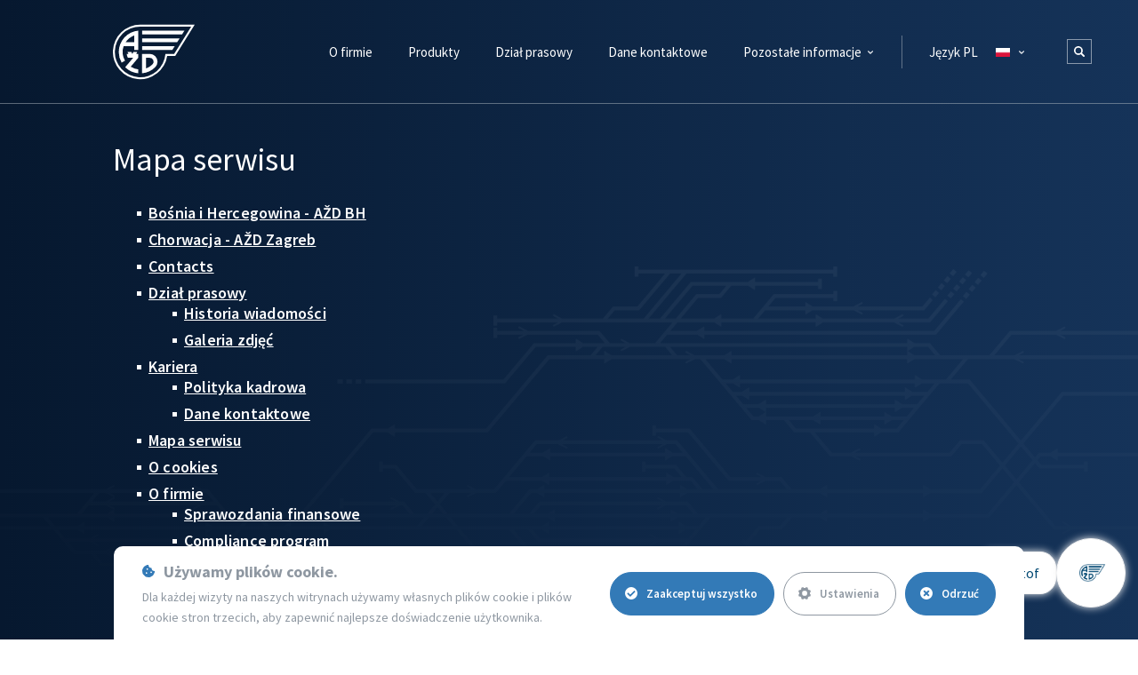

--- FILE ---
content_type: text/html; charset=utf-8
request_url: https://www.azd.cz/pl/mapa-serwisu
body_size: 7982
content:
<!DOCTYPE html>
<html lang="pl">
    <head>
                <meta charset="utf-8">
        <meta name="viewport" content="width=device-width, initial-scale=1, minimum-scale=1">

        <link rel='preconnect' href='https://fonts.gstatic.com' crossorigin>
        <link href="https://fonts.googleapis.com/css?family=Source+Sans+Pro:200,300,400,600,700,900&amp;subset=latin-ext" rel="preload" as="style">
        <link href="https://fonts.googleapis.com/css?family=Source+Sans+Pro:200,300,400,600,700,900&amp;subset=latin-ext" rel="stylesheet">

        <script async src='https://www.google.com/recaptcha/api.js'></script>

        <script type="text/javascript" src="https://zdroje.movisio.com/cookiesBar/scripts.min.js?v=016"></script>
        <link rel="stylesheet" href="https://zdroje.movisio.com/cookiesBar/styles.min.css?v=016">

            <script src="/media/scripts_08_26_2024_08-59.min.js" async></script>
            <link rel="stylesheet" href="/media/style_08_26_2024_08-59.min.css">

            <meta name="author" content="Movisio (www.movisio.com)">
        <meta name="robots" content="follow,index">
        <meta name="application-name" content="Movisio">
        <meta name="apple-mobile-web-app-title" content="Movisio">

<title>AŽD Praha s.r.o. | AŽD Praha s.r.o. | Mapa serwisu</title><meta name='description' content='Website by Movisio.com'>
    <link rel="shortcut icon" type="image/x-icon" href="/media/img/favicons/favicon.ico">
<meta property="og:type" content="website">
<meta property="og:title" content="AŽD Praha s.r.o. | AŽD Praha s.r.o. | Mapa serwisu">
<meta property="og:description" content="Website by Movisio.com">
<meta property="og:url" content="https://www.azd.cz/pl/mapa-serwisu">
<script type="text/javascript" src="/media/production/all.min.js?v=f19399b28bb0b2ae2ccfc185686c0c32" async defer></script>

        <link rel="apple-touch-icon" sizes="57x57" href="/media/img/favicons/apple-icon-57x57.png">
        <link rel="apple-touch-icon" sizes="60x60" href="/media/img/favicons/apple-icon-60x60.png">
        <link rel="apple-touch-icon" sizes="72x72" href="/media/img/favicons/apple-icon-72x72.png">
        <link rel="apple-touch-icon" sizes="76x76" href="/media/img/favicons/apple-icon-76x76.png">
        <link rel="apple-touch-icon" sizes="114x114" href="/media/img/favicons/apple-icon-114x114.png">
        <link rel="apple-touch-icon" sizes="120x120" href="/media/img/favicons/apple-icon-120x120.png">
        <link rel="apple-touch-icon" sizes="144x144" href="/media/img/favicons/apple-icon-144x144.png">
        <link rel="apple-touch-icon" sizes="152x152" href="/media/img/favicons/apple-icon-152x152.png">
        <link rel="apple-touch-icon" sizes="180x180" href="/media/img/favicons/apple-icon-180x180.png">
        <link rel="icon" type="image/png" sizes="192x192"  href="/media/img/favicons/android-icon-192x192.png">
        <link rel="icon" type="image/png" sizes="32x32" href="/media/img/favicons/favicon-32x32.png">
        <link rel="icon" type="image/png" sizes="96x96" href="/media/img/favicons/favicon-96x96.png">
        <link rel="icon" type="image/png" sizes="16x16" href="/media/img/favicons/favicon-16x16.png">
        <meta name="msapplication-TileColor" content="#1c6fb7">
        <meta name="msapplication-TileImage" content="/media/img/favicons/ms-icon-144x144.png">
        <meta name="theme-color" content="#1c6fb7">



            </head>
    <body
            data-module="NW7"
            data-module-action="html"
            class="nwjs_hash_detect_scroll_to nwjs_scroll_to_history nwjs_no_hiring  "
            data-scroll-offset="150"
            data-lang="pl"
            data-browser="chrome"
            data-cookie-text="Stejně jako všechny ostatní webové stránky, používáme i my soubory cookies. Používáním stránek souhlasíte s naším používáním souborů cookies."
            data-cookie-accept="Rozumím"
            data-cookie-more="Cookies jsou malé soubory, který počítač s webovou stránkou prostřednictvím prohlížeče odesílá do vašeho počítače nebo mobilního telefonu a ukládá na pevném disku vašeho zařízení. Soubory cookie nám umožňují rozlišit vás od ostatních uživatelů našich webových stránek. Díky nim vám můžeme nabídnout lepší zážitky při prohlížení našich webových stránek a neustále zlepšovat své služby. Jedná se o naprosto bezpečnou a běžně používanou službu, které není třeba se obávat. Více informací "
            data-cookie-morelink="zde"
            data-cookie-link="https://www.google.com/intl/cs/policies/technologies/cookies/"
     onload="document.body.setAttribute('data-loaded', 1)" class="nwjs_hash_detect_scroll_to nwjs_scroll_to_history">
<nav>
    <div class="navbar">
        <div class="container h100p">
            <div class="wrapper h100p">
                <a href="https://www.azd.cz/pl" class="logo">
                    <svg xmlns="http://www.w3.org/2000/svg" height="65px" width="92px" fill="white" viewBox="0 0 287.7 191.8"><g id="Vrstva_2" data-name="Vrstva 2"><g id="Vrstva_1-2" data-name="Vrstva 1"><path d="M219.22,109.6H190.81A95.9,95.9,0,1,1,95.9,0H287.7L219.22,109.6ZM275.34,6.85H95.9a89.05,89.05,0,1,0,88.76,95.9h30.76Z"></path><polygon points="251.72 20.55 102.75 20.55 102.75 34.25 243.16 34.25 251.72 20.55"></polygon><polygon points="217.48 75.35 102.75 75.35 102.75 89.05 208.92 89.05 217.48 75.35"></polygon><polygon points="234.6 47.95 102.75 47.95 102.75 61.65 226.04 61.65 234.6 47.95"></polygon><path d="M20.55,95.9a75,75,0,0,0,10.1,37.67l11.87-6.85A61.44,61.44,0,0,1,37.8,75.35H75.35v13.7h13.7V20.87a75.35,75.35,0,0,0-68.5,75ZM44.69,61.65h0A61.83,61.83,0,0,1,75.35,37.77V61.65Z"></path><path d="M156.86,130.15a27.4,27.4,0,0,0-27.4-27.4H102.75v68.18a75.11,75.11,0,0,0,46.42-21.76h0a27.27,27.27,0,0,0,7.7-19Zm-40.41-13.7h13a13.68,13.68,0,0,1,10,23h0a61.69,61.69,0,0,1-23,14.5Z"></path><path d="M89.05,102.75H82.2l3.43-6.85H71.93l-3.43,6.85L65.08,95.9H51.37l3.43,6.85H48.45a48,48,0,0,0,4.13,13.7H71.16l-27.94,33.3a75.08,75.08,0,0,0,45.83,21.18V157.16a61.22,61.22,0,0,1-26.32-9.35l26.32-31.36Z"></path></g></g></svg>
                </a>
                <div class="navbar__wrapper">


            <ul class="navbar__wrapper level-1">

    <li class="submenu">
    <a
         href="https://www.azd.cz/pl/o-firmie" 
        title="O firmie"
     class="withArrow">


    <span class="menu_item_title">O firmie</span>

            <svg class="submenuArrow" xmlns="http://www.w3.org/2000/svg" width="6px" height="4px" viewBox="0 0 66.72 41.04"><title>ico-arrow-down</title><g id="Layer_2" data-name="Layer 2"><g id="Layer_1-2" data-name="Layer 1"><path d="M33.36,37.54a4.17,4.17,0,0,1-3-1.22L4.73,10.64a4.18,4.18,0,1,1,5.91-5.92L33.36,27.44,56.08,4.73A4.18,4.18,0,0,1,62,10.64L36.32,36.32a4.16,4.16,0,0,1-3,1.22Zm0,0"></path></g></g></svg>
    </a>

        
            <div class="submenu--helper"></div>
            <div class="arrowSubmenu__wrapper">
                <div class="arrowSubmenu"></div>
                <ul class="navbar__wrapper level-2">

    <li>
    <a
         href="https://www.azd.cz/pl/o-firmie/kierownictwo-i-organizacja-firmy" 
        title="Kierownictwo i organizacja firmy"
    >


    <span class="menu_item_title">Kierownictwo i organizacja firmy</span>

    </a>

        
    </li>

    <li>
    <a
         href="https://www.azd.cz/pl/o-firmie/z-historii" 
        title="Z historii"
    >


    <span class="menu_item_title">Z historii</span>

    </a>

        
    </li>

    <li>
    <a
         href="https://www.azd.cz/pl/o-firmie/sprawozdania-finansowe" 
        title="Sprawozdania finansowe"
    >


    <span class="menu_item_title">Sprawozdania finansowe</span>

    </a>

        
    </li>

    <li>
    <a
         href="https://www.azd.cz/pl/o-firmie/compliance-program" 
        title="Compliance program"
    >


    <span class="menu_item_title">Compliance program</span>

    </a>

        
    </li>

    <li>
    <a
         href="https://www.azd.cz/pl/o-firmie/azd-praha-ekologicznie" 
        title="AŽD Praha ekologicznie"
    >


    <span class="menu_item_title">AŽD Praha ekologicznie</span>

    </a>

        
    </li>

    <li>
    <a
         href="https://www.azd.cz/pl/o-firmie/dane-kontaktowe" 
        title="Dane kontaktowe"
    >


    <span class="menu_item_title">Dane kontaktowe</span>

    </a>

        
    </li>
                </ul>
            </div>

    </li>

    <li>
    <a
         href="https://www.azd.cz/pl/produkty" 
        title="Produkty"
    >


    <span class="menu_item_title">Produkty</span>

    </a>

        
    </li>

    <li class="submenu">
    <a
         href="https://www.azd.cz/pl/dzial-prasowy/historia-wiadomosci" 
        title="Dział prasowy"
     class="withArrow">


    <span class="menu_item_title">Dział prasowy</span>

            <svg class="submenuArrow" xmlns="http://www.w3.org/2000/svg" width="6px" height="4px" viewBox="0 0 66.72 41.04"><title>ico-arrow-down</title><g id="Layer_2" data-name="Layer 2"><g id="Layer_1-2" data-name="Layer 1"><path d="M33.36,37.54a4.17,4.17,0,0,1-3-1.22L4.73,10.64a4.18,4.18,0,1,1,5.91-5.92L33.36,27.44,56.08,4.73A4.18,4.18,0,0,1,62,10.64L36.32,36.32a4.16,4.16,0,0,1-3,1.22Zm0,0"></path></g></g></svg>
    </a>

        
            <div class="submenu--helper"></div>
            <div class="arrowSubmenu__wrapper">
                <div class="arrowSubmenu"></div>
                <ul class="navbar__wrapper level-2">

    <li>
    <a
         href="https://www.azd.cz/pl/dzial-prasowy/historia-wiadomosci" 
        title="Wiadomości prasowe"
    >


    <span class="menu_item_title">Wiadomości prasowe</span>

    </a>

        
    </li>

    <li>
    <a
         href="https://www.azd.cz/pl/dzial-prasowy/galeria-zdjec" 
        title="Galeria zdjęć"
    >


    <span class="menu_item_title">Galeria zdjęć</span>

    </a>

        
    </li>

    <li>
    <a
         href="https://www.youtube.com/channel/UCET49fmpxL5ByRUeRhx_AxA/videos" 
        title="Archiwum Uwaga pociąg"
     class="nwjs_open_new_window">


    <span class="menu_item_title">Archiwum Uwaga pociąg</span>

    </a>

        
    </li>
                </ul>
            </div>

    </li>

    <li>
    <a
         href="https://www.azd.cz/pl/o-firmie/dane-kontaktowe" 
        title="Dane kontaktowe"
    >


    <span class="menu_item_title">Dane kontaktowe</span>

    </a>

        
    </li>

    <li class="submenu hideOnDesktop">
    <a
         href="https://www.azd.cz/pl/uslugi" 
        title="Usługi"
     class="withArrow">


    <span class="menu_item_title">Usługi</span>

            <svg class="submenuArrow" xmlns="http://www.w3.org/2000/svg" width="6px" height="4px" viewBox="0 0 66.72 41.04"><title>ico-arrow-down</title><g id="Layer_2" data-name="Layer 2"><g id="Layer_1-2" data-name="Layer 1"><path d="M33.36,37.54a4.17,4.17,0,0,1-3-1.22L4.73,10.64a4.18,4.18,0,1,1,5.91-5.92L33.36,27.44,56.08,4.73A4.18,4.18,0,0,1,62,10.64L36.32,36.32a4.16,4.16,0,0,1-3,1.22Zm0,0"></path></g></g></svg>
    </a>

        
            <div class="submenu--helper"></div>
            <div class="arrowSubmenu__wrapper">
                <div class="arrowSubmenu"></div>
                <ul class="navbar__wrapper level-2">

    <li>
    <a
         href="https://www.azd.cz/pl/uslugi/logistyka" 
        title="Logistyka"
    >


    <span class="menu_item_title">Logistyka</span>

    </a>

        
    </li>

    <li>
    <a
         href="https://www.azd.cz/pl/uslugi/projektowanie-okablowanie-i-inzyniering" 
        title="Projektowanie, okablowanie i inżyniering"
    >


    <span class="menu_item_title">Projektowanie, okablowanie i inżyniering</span>

    </a>

        
    </li>

    <li>
    <a
         href="https://www.azd.cz/pl/uslugi/produkcja" 
        title="Produkcja"
    >


    <span class="menu_item_title">Produkcja</span>

    </a>

        
    </li>

    <li>
    <a
         href="https://www.azd.cz/pl/uslugi/centrum-szkoleniowe" 
        title="Centrum szkoleniowe"
    >


    <span class="menu_item_title">Centrum szkoleniowe</span>

    </a>

        
    </li>

    <li>
    <a
         href="https://www.azd.cz/pl/uslugi/integrator-systemowy-czyste-pomieszczenia" 
        title="Integrator systemowy - „czyste pomieszczenia“"
    >


    <span class="menu_item_title">Integrator systemowy - „czyste pomieszczenia“</span>

    </a>

        
    </li>
                </ul>
            </div>

    </li>

    <li class="submenu hideOnDesktop">
    <a
         href="https://www.azd.cz/pl/kariera" 
        title="Kariera"
     class="withArrow">


    <span class="menu_item_title">Kariera</span>

            <svg class="submenuArrow" xmlns="http://www.w3.org/2000/svg" width="6px" height="4px" viewBox="0 0 66.72 41.04"><title>ico-arrow-down</title><g id="Layer_2" data-name="Layer 2"><g id="Layer_1-2" data-name="Layer 1"><path d="M33.36,37.54a4.17,4.17,0,0,1-3-1.22L4.73,10.64a4.18,4.18,0,1,1,5.91-5.92L33.36,27.44,56.08,4.73A4.18,4.18,0,0,1,62,10.64L36.32,36.32a4.16,4.16,0,0,1-3,1.22Zm0,0"></path></g></g></svg>
    </a>

        
            <div class="submenu--helper"></div>
            <div class="arrowSubmenu__wrapper">
                <div class="arrowSubmenu"></div>
                <ul class="navbar__wrapper level-2">

    <li>
    <a
         href="https://www.azd.cz/pl/kariera/polityka-kadrowa" 
        title="Polityka kadrowa"
    >


    <span class="menu_item_title">Polityka kadrowa</span>

    </a>

        
    </li>

    <li>
    <a
         href="https://www.azd.cz/pl/kariera/dane-kontaktowe-1" 
        title="Dane kontaktowe"
    >


    <span class="menu_item_title">Dane kontaktowe</span>

    </a>

        
    </li>
                </ul>
            </div>

    </li>

    <li class="submenu">
    <a
         href="https://www.azd.cz/pl/pozostale-informacje" 
        title="Pozostałe informacje"
     class="withArrow">


    <span class="menu_item_title">Pozostałe informacje</span>

            <svg class="submenuArrow" xmlns="http://www.w3.org/2000/svg" width="6px" height="4px" viewBox="0 0 66.72 41.04"><title>ico-arrow-down</title><g id="Layer_2" data-name="Layer 2"><g id="Layer_1-2" data-name="Layer 1"><path d="M33.36,37.54a4.17,4.17,0,0,1-3-1.22L4.73,10.64a4.18,4.18,0,1,1,5.91-5.92L33.36,27.44,56.08,4.73A4.18,4.18,0,0,1,62,10.64L36.32,36.32a4.16,4.16,0,0,1-3,1.22Zm0,0"></path></g></g></svg>
    </a>

        
            <div class="submenu--helper"></div>
            <div class="arrowSubmenu__wrapper">
                <div class="arrowSubmenu"></div>
                <ul class="navbar__wrapper level-2">

    <li>
    <a
         href="https://www.azd.cz/pl/kariera" 
        title="Kariera"
    >


    <span class="menu_item_title">Kariera</span>

    </a>

        
    </li>

    <li>
    <a
         href="https://www.azd.cz/pl/pozostale-informacje/utrzymanie" 
        title="Utrzymanie"
    >


    <span class="menu_item_title">Utrzymanie</span>

    </a>

        
    </li>

    <li class="hideOnMobile">
    <a
         href="https://www.azd.cz/pl/uslugi" 
        title="Usługi"
    >


    <span class="menu_item_title">Usługi</span>

    </a>

        
    </li>

    <li>
    <a
         href="https://www.azd.cz/pl/pozostale-informacje/rozwiazanie-systemowe" 
        title="Rozwiązanie systemowe"
    >


    <span class="menu_item_title">Rozwiązanie systemowe</span>

    </a>

        
    </li>

    <li>
    <a
         href="https://www.azd.cz/pl/pozostale-informacje/swiadectwa" 
        title="Świadectwa"
    >


    <span class="menu_item_title">Świadectwa</span>

    </a>

        
    </li>

    <li>
    <a
         href="https://www.azd.cz/pl/pozostale-informacje/zgloszenie-wady" 
        title="Zgłoszenie wady"
    >


    <span class="menu_item_title">Zgłoszenie wady</span>

    </a>

        
    </li>
                </ul>
            </div>

    </li>
            </ul>
<div class="languagePanel h100p">
    <div class="submenu">
        <a href="#" class="withArrow">
            <span class="menu_item_title menu_item_title--nav">Język PL</span>
            <span class="menu_item_title menu_item_title--footer">Zmień język</span>
            <span class="flag flag--pl"></span>
            <svg class="submenuArrow" xmlns="http://www.w3.org/2000/svg" width="6px" height="4px" viewBox="0 0 66.72 41.04"><title>ico-arrow-down</title><g id="Layer_2" data-name="Layer 2"><g id="Layer_1-2" data-name="Layer 1"><path d="M33.36,37.54a4.17,4.17,0,0,1-3-1.22L4.73,10.64a4.18,4.18,0,1,1,5.91-5.92L33.36,27.44,56.08,4.73A4.18,4.18,0,0,1,62,10.64L36.32,36.32a4.16,4.16,0,0,1-3,1.22Zm0,0"></path></g></g></svg>
            <select id="changeLanguage">
                <option value="" disabled selected>Polski</option>
                    <option value="/cs">Čeština</option>
                    <option value="/en">English</option>
            </select>
        </a>
        <div class="submenu--helper"></div>
        <div class="arrowSubmenu__wrapper">
            <div class="arrowSubmenu"></div>
            <ul class="navbar__wrapper">
                    <li>
                        <a class="item item--langs" title="Čeština" href="/cs">
                            <div class="name">Čeština</div>
                        </a>
                    </li>
                    <li>
                        <a class="item item--langs" title="English" href="/en">
                            <div class="name">English</div>
                        </a>
                    </li>
            </ul>
        </div>
        <div class="currentLang">
            <svg xmlns="http://www.w3.org/2000/svg" xmlns:xlink="http://www.w3.org/1999/xlink" viewBox="0 0 409.6 409.6" width="13px" height="13px" fill="#8d9ba7"><title>ico-earth</title><g id="Layer_2" data-name="Layer 2"><g id="Layer_1-2" data-name="Layer 1"><g><path d="M349.62,60A204.8,204.8,0,0,1,60,349.62,204.8,204.8,0,0,1,349.62,60m-18.1,271.53a177.94,177.94,0,0,0,48.91-90.82c-5.39,7.93-10.54,10.88-13.73-6.88-3.29-29-29.89-10.46-46.61-20.75-17.6,11.86-57.16-23.06-50.44,16.33,10.37,17.77,56-23.78,33.26,13.82-14.51,26.25-53.06,84.37-48,114.5.63,43.9-44.85,9.16-60.52-5.41-10.54-29.17-3.59-80.15-31.16-94.43-29.92-1.3-55.6-4-67.2-37.47-7-23.93,7.43-59.56,33.07-65.06,37.54-23.59,51,27.62,86.16,28.57,10.93-11.44,40.73-15.07,43.2-27.9-23.1-4.08,29.3-19.43-2.21-28.15-17.39,2-28.59,18-19.35,31.58-33.7,7.86-34.78-48.76-67.16-30.9-.82,28.24-52.89,9.15-18,3.43,12-5.24-19.54-20.41-2.51-17.65,8.37-.45,36.53-10.33,28.91-17,15.68-9.74,28.86,23.32,44.21-.76,11.08-18.5-4.65-21.92-18.54-12.54-7.83-8.77,13.83-27.71,32.93-35.9,6.37-2.73,12.45-4.21,17.1-3.79,9.62,11.12,27.42,13,28.35-1.34A179.66,179.66,0,0,0,97.88,61c8.26,3.78,12.95,8.5,5,14.52-6.18,18.42-31.26,43.15-53.29,39.65a177.24,177.24,0,0,0-22.18,64.21c18.45,6.1,22.7,18.18,18.73,22.22C36.73,209.75,31,221.37,28,234.09a179.23,179.23,0,0,0,303.54,97.43"></path></g></g></g></svg>
            Polski
        </div>
    </div>
</div>
                </div>
                <div class="nav__toggler"><span></span></div>
                <div class="searchOpener"><svg xmlns="http://www.w3.org/2000/svg" xmlns:xlink="http://www.w3.org/1999/xlink" viewBox="0 0 200.25 200.25"><title>Vyhledávání</title><g id="Layer_2" data-name="Layer 2"><g id="Layer_1-2" data-name="Layer 1"><g><path d="M195.35,171.68l-43.5-43.5c-.23-.23-.5-.39-.74-.61a82.37,82.37,0,1,0-23.53,23.53c.22.24.38.51.61.74l43.5,43.5a16.73,16.73,0,0,0,23.66-23.66m-113-35.56a53.79,53.79,0,1,1,53.79-53.79,53.79,53.79,0,0,1-53.79,53.79" transform="translate(0)"></path></g></g></g></svg></div>
            </div>
        </div>
    </div>
    <div class="searchPanel">
        <div class="searchPanelWrapper">
            <div class="container">
<form action="/pl/mapa-serwisu" method="post" id="frm-heading-searchForm-form">
    <div class="searchForm">
    <div class="form_item input search required nwjs_form_item_wrapper_frm-heading-searchForm-form-term term">
    <div class="label">
        <label for="frm-heading-searchForm-form-term">
            <span class="caption">
                Hledat...
            </span>
        </label>
    </div>
    <div class="field">
        <input type="search" name="term" id="frm-heading-searchForm-form-term" placeholder="Hledat..." required data-nette-rules='[{"op":":filled","msg":"Zadejte hledanou frázi"}]' data-wrapper-check-class="nwjs_form_item_wrapper_frm-heading-searchForm-form-term">
    <div class="label">
        <label for="frm-heading-searchForm-form-term">
            <span class="caption">
                Hledat...
            </span>
        </label>
    </div>
    </div>
    <span class="erase nwjs_item_value_eraser" data-selector="#frm-heading-searchForm-form-term"></span>
    </div>






    </div>
    <div class="searchConfirm">
    <div class="form_item button submit_button nwjs_form_item_wrapper_frm-heading-searchForm-form-send send">
    <div class="field">
        <button type="submit" name="send" id="frm-heading-searchForm-form-send"><span>Vyhledat</span></button>
    </div>
    
    </div>






    </div>
<div data-token='<input type="hidden" name="_token_" value="njiy4j8pciZ24kyD3CDzYJgJMklAHKgnBbCLo=">' class="nwjs_form_csrf_token"></div><input type="hidden" name="_do" value="heading-searchForm-form-submit"><!--[if IE]><input type=IEbug disabled style="display:none"><![endif]-->
</form>

                <div class="searchClose">
                    <svg xmlns="http://www.w3.org/2000/svg" preserveAspectRatio="xMidYMid meet" width="12" height="12" viewBox="0 0 32.16 32.16"><path d="M20.54 16.08L31.23 5.39A3.15 3.15 0 0 0 26.82.93L16.08 11.62 5.39.93A3.154 3.154 0 0 0 .93 5.39l10.69 10.69L.93 26.82a3.154 3.154 0 0 0 4.46 4.46l10.69-10.74 10.74 10.69a3.15 3.15 0 0 0 4.41-4.41z" class="cls-1"></path></svg>
                </div>
            </div>
        </div>
    </div>
</nav>
                    <img id="bodyImg" src="/media/img/relief.png">
            <div class="page-wrap">
    <div class="container">
        <div class="wysiwyg_wrapper sitemap_wrap">
    <h1>Mapa serwisu</h1>
    <div class="sitemap_items_wrap">
    <ul>
            <li>
                <a href="https://www.azd.cz/pl/bosnia-i-hercegowina-azd-bh">
                    <span class="title">Bośnia i Hercegowina - AŽD BH</span>
                </a>
            </li>
            <li>
                <a href="https://www.azd.cz/pl/chorwacja-azd-zagreb">
                    <span class="title">Chorwacja - AŽD Zagreb</span>
                </a>
            </li>
            <li>
                <a href="https://www.azd.cz/pl/contacts">
                    <span class="title">Contacts</span>
                </a>
            </li>
            <li>
                <a href="https://www.azd.cz/pl/dzial-prasowy">
                    <span class="title">Dział prasowy</span>
                </a>
    <ul>
            <li>
                <a href="https://www.azd.cz/pl/dzial-prasowy/historia-wiadomosci">
                    <span class="title">Historia wiadomości</span>
                </a>
            </li>
            <li>
                <a href="https://www.azd.cz/pl/dzial-prasowy/galeria-zdjec">
                    <span class="title">Galeria zdjęć</span>
                </a>
            </li>
    </ul>
            </li>
            <li>
                <a href="https://www.azd.cz/pl/kariera">
                    <span class="title">Kariera</span>
                </a>
    <ul>
            <li>
                <a href="https://www.azd.cz/pl/kariera/polityka-kadrowa">
                    <span class="title">Polityka kadrowa</span>
                </a>
            </li>
            <li>
                <a href="https://www.azd.cz/pl/kariera/dane-kontaktowe-1">
                    <span class="title">Dane kontaktowe</span>
                </a>
            </li>
    </ul>
            </li>
            <li>
                <a href="https://www.azd.cz/pl/mapa-serwisu">
                    <span class="title">Mapa serwisu</span>
                </a>
            </li>
            <li>
                <a href="https://www.azd.cz/pl/about-cookies">
                    <span class="title">O cookies</span>
                </a>
            </li>
            <li>
                <a href="https://www.azd.cz/pl/o-firmie">
                    <span class="title">O firmie</span>
                </a>
    <ul>
            <li>
                <a href="https://www.azd.cz/pl/o-firmie/sprawozdania-finansowe">
                    <span class="title">Sprawozdania finansowe</span>
                </a>
            </li>
            <li>
                <a href="https://www.azd.cz/pl/o-firmie/compliance-program">
                    <span class="title">Compliance program</span>
                </a>
            </li>
            <li>
                <a href="https://www.azd.cz/pl/o-firmie/azd-praha-ekologicznie">
                    <span class="title">AŽD Praha ekologicznie</span>
                </a>
            </li>
            <li>
                <a href="https://www.azd.cz/pl/o-firmie/z-historii">
                    <span class="title">Z historii</span>
                </a>
            </li>
            <li>
                <a href="https://www.azd.cz/pl/o-firmie/dane-kontaktowe">
                    <span class="title">Dane kontaktowe</span>
                </a>
            </li>
            <li>
                <a href="https://www.azd.cz/pl/o-firmie/kierownictwo-i-organizacja-firmy">
                    <span class="title">Kierownictwo i organizacja firmy</span>
                </a>
            </li>
    </ul>
            </li>
            <li>
                <a href="https://www.azd.cz/pl/oswiadczenie-o-dostepnosci">
                    <span class="title">Oświadczenie o dostępności</span>
                </a>
            </li>
            <li>
                <a href="https://www.azd.cz/pl/polska-azd-polska">
                    <span class="title">Polska - AZD Polska</span>
                </a>
            </li>
            <li>
                <a href="https://www.azd.cz/pl/pozostale-informacje">
                    <span class="title">Pozostałe informacje</span>
                </a>
    <ul>
            <li>
                <a href="https://www.azd.cz/pl/pozostale-informacje/rozwiazanie-systemowe">
                    <span class="title">Rozwiązanie systemowe</span>
                </a>
            </li>
            <li>
                <a href="https://www.azd.cz/pl/pozostale-informacje/zgloszenie-wady">
                    <span class="title">Zgłoszenie wady</span>
                </a>
            </li>
            <li>
                <a href="https://www.azd.cz/pl/pozostale-informacje/utrzymanie">
                    <span class="title">Utrzymanie</span>
                </a>
            </li>
            <li>
                <a href="https://www.azd.cz/pl/pozostale-informacje/swiadectwa">
                    <span class="title">Świadectwa</span>
                </a>
            </li>
            <li>
                <a href="https://www.azd.cz/pl/pozostale-informacje/automatyczne-prowadzenie-pociagu-i-etcs">
                    <span class="title">Automatyczne prowadzenie pociągu i ETCS</span>
                </a>
            </li>
    </ul>
            </li>
            <li>
                <a href="https://www.azd.cz/pl/produkty">
                    <span class="title">Produkty</span>
                </a>
            </li>
            <li>
                <a href="https://www.azd.cz/pl/serbia-azd-saobracajni-sistemi">
                    <span class="title">Serbia - AŽD Saobračajni sistemi</span>
                </a>
            </li>
            <li>
                <a href="https://www.azd.cz/pl">
                    <span class="title">Strona główna</span>
                </a>
            </li>
            <li>
                <a href="https://www.azd.cz/pl/trako-2023">
                    <span class="title">TRAKO 2023</span>
                </a>
            </li>
            <li>
                <a href="https://www.azd.cz/pl/turcja-azdap-demiryolu-otomasyon">
                    <span class="title">Turcja - AZDAP Demiryolu Otomasyon</span>
                </a>
            </li>
            <li>
                <a href="https://www.azd.cz/pl/uslugi">
                    <span class="title">Usługi</span>
                </a>
    <ul>
            <li>
                <a href="https://www.azd.cz/pl/uslugi/logistyka">
                    <span class="title">Logistyka</span>
                </a>
            </li>
            <li>
                <a href="https://www.azd.cz/pl/uslugi/projektowanie-okablowanie-i-inzyniering">
                    <span class="title">Projektowanie, okablowanie i inżyniering</span>
                </a>
            </li>
            <li>
                <a href="https://www.azd.cz/pl/uslugi/produkcja">
                    <span class="title">Produkcja</span>
                </a>
            </li>
            <li>
                <a href="https://www.azd.cz/pl/uslugi/centrum-szkoleniowe">
                    <span class="title">Centrum szkoleniowe</span>
                </a>
            </li>
            <li>
                <a href="https://www.azd.cz/pl/uslugi/integrator-systemowy-czyste-pomieszczenia">
                    <span class="title">Integrator systemowy - „czyste pomieszczenia“</span>
                </a>
            </li>
            <li>
                <a href="https://www.azd.cz/pl/uslugi/purchasing-logistic-and-warehouse">
                    <span class="title">Purchasing, Logistic and Warehouse</span>
                </a>
            </li>
            <li>
                <a href="https://www.azd.cz/pl/uslugi/production-area-and-testing">
                    <span class="title">Production area and testing</span>
                </a>
            </li>
            <li>
                <a href="https://www.azd.cz/pl/uslugi/product-engineering-and-technology">
                    <span class="title">Product engineering and technology</span>
                </a>
            </li>
            <li>
                <a href="https://www.azd.cz/pl/uslugi/contact-gromesova">
                    <span class="title">Contact (Gromesova)</span>
                </a>
            </li>
            <li>
                <a href="https://www.azd.cz/pl/uslugi/photo-gallery-1">
                    <span class="title">Photo gallery</span>
                </a>
            </li>
            <li>
                <a href="https://www.azd.cz/pl/uslugi/reference">
                    <span class="title">Reference</span>
                </a>
            </li>
            <li>
                <a href="https://www.azd.cz/pl/uslugi/quality">
                    <span class="title">Quality</span>
                </a>
            </li>
            <li>
                <a href="https://www.azd.cz/pl/uslugi/pcb-assembly-and-mounting-of-electronic-sets">
                    <span class="title">PCB Assembly and Mounting of Electronic Sets</span>
                </a>
            </li>
            <li>
                <a href="https://www.azd.cz/pl/uslugi/machining">
                    <span class="title">Machining</span>
                </a>
            </li>
            <li>
                <a href="https://www.azd.cz/pl/uslugi/cabling">
                    <span class="title">Cabling</span>
                </a>
            </li>
            <li>
                <a href="https://www.azd.cz/pl/uslugi/engineering">
                    <span class="title">Engineering</span>
                </a>
            </li>
            <li>
                <a href="https://www.azd.cz/pl/uslugi/design">
                    <span class="title">Design</span>
                </a>
            </li>
    </ul>
            </li>
            <li>
            <li>
                <a href="https://www.azd.cz/pl/zamestnani">
                    <span class="title">zamestnani</span>
                </a>
    <ul>
            <li>
                <a href="https://www.azd.cz/pl/zamestnani/kierownik-robot-sterowanie-ruchem-kolejowym">
                    <span class="title">Kierownik robot sterowanie ruchem kolejowym</span>
                </a>
            </li>
    </ul>
            </li>
    </ul>
    </div>
        </div>
    </div>
            </div>

            <div class="comp__alert">
                <div class="content"></div>
            </div>

<footer>
    <div class="top">
        <div class="container">
            <div class="row">
                <a href="https://www.azd.cz/pl" class="logo">
                    <svg xmlns="http://www.w3.org/2000/svg" height="65px" width="92px" fill="white" viewBox="0 0 287.7 191.8"><g id="Vrstva_2" data-name="Vrstva 2"><g id="Vrstva_1-2" data-name="Vrstva 1"><path d="M219.22,109.6H190.81A95.9,95.9,0,1,1,95.9,0H287.7L219.22,109.6ZM275.34,6.85H95.9a89.05,89.05,0,1,0,88.76,95.9h30.76Z"></path><polygon points="251.72 20.55 102.75 20.55 102.75 34.25 243.16 34.25 251.72 20.55"></polygon><polygon points="217.48 75.35 102.75 75.35 102.75 89.05 208.92 89.05 217.48 75.35"></polygon><polygon points="234.6 47.95 102.75 47.95 102.75 61.65 226.04 61.65 234.6 47.95"></polygon><path d="M20.55,95.9a75,75,0,0,0,10.1,37.67l11.87-6.85A61.44,61.44,0,0,1,37.8,75.35H75.35v13.7h13.7V20.87a75.35,75.35,0,0,0-68.5,75ZM44.69,61.65h0A61.83,61.83,0,0,1,75.35,37.77V61.65Z"></path><path d="M156.86,130.15a27.4,27.4,0,0,0-27.4-27.4H102.75v68.18a75.11,75.11,0,0,0,46.42-21.76h0a27.27,27.27,0,0,0,7.7-19Zm-40.41-13.7h13a13.68,13.68,0,0,1,10,23h0a61.69,61.69,0,0,1-23,14.5Z"></path><path d="M89.05,102.75H82.2l3.43-6.85H71.93l-3.43,6.85L65.08,95.9H51.37l3.43,6.85H48.45a48,48,0,0,0,4.13,13.7H71.16l-27.94,33.3a75.08,75.08,0,0,0,45.83,21.18V157.16a61.22,61.22,0,0,1-26.32-9.35l26.32-31.36Z"></path></g></g></svg>
                </a>
            </div>
            <div class="row">

    <div class="grid-xs-24 grid-m-4">
        <div class="footerNav">
            <div class="title">Oferta</div>

        <ul class="navbar__wrapper level-1">

    <li class="submenu">
    <a
         href="https://www.azd.cz/pl/o-firmie" 
        title="O firmie"
    >


    <span class="menu_item_title">O firmie</span>

    </a>
    </li>

    <li>
    <a
         href="https://www.azd.cz/pl/produkty" 
        title="Produkty"
    >


    <span class="menu_item_title">Produkty</span>

    </a>
    </li>

    <li class="submenu">
    <a
         href="https://www.azd.cz/pl/dzial-prasowy/historia-wiadomosci" 
        title="Dział prasowy"
    >


    <span class="menu_item_title">Dział prasowy</span>

    </a>
    </li>

    <li>
    <a
         href="https://www.azd.cz/pl/o-firmie/dane-kontaktowe" 
        title="Dane kontaktowe"
    >


    <span class="menu_item_title">Dane kontaktowe</span>

    </a>
    </li>
        </ul>
        </div>
    </div>
    <div class="grid-xs-24 grid-m-4">
        <div class="footerNav">
            <div class="title">Więcej informacji</div>

        <ul class="navbar__wrapper level-1">

    <li class="submenu">
            
        <ul class="navbar__wrapper level-2">

    <li>
    <a
         href="https://www.azd.cz/pl/kariera" 
        title="Kariera"
    >


    <span class="menu_item_title">Kariera</span>

    </a>
    </li>

    <li>
    <a
         href="https://www.azd.cz/pl/pozostale-informacje/utrzymanie" 
        title="Utrzymanie"
    >


    <span class="menu_item_title">Utrzymanie</span>

    </a>
    </li>

    <li>
    <a
         href="https://www.azd.cz/pl/uslugi" 
        title="Usługi"
    >


    <span class="menu_item_title">Usługi</span>

    </a>
    </li>

    <li>
    <a
         href="https://www.azd.cz/pl/pozostale-informacje/rozwiazanie-systemowe" 
        title="Rozwiązanie systemowe"
    >


    <span class="menu_item_title">Rozwiązanie systemowe</span>

    </a>
    </li>

    <li>
    <a
         href="https://www.azd.cz/pl/pozostale-informacje/swiadectwa" 
        title="Świadectwa"
    >


    <span class="menu_item_title">Świadectwa</span>

    </a>
    </li>

    <li>
    <a
         href="https://www.azd.cz/pl/pozostale-informacje/zgloszenie-wady" 
        title="Zgłoszenie wady"
    >


    <span class="menu_item_title">Zgłoszenie wady</span>

    </a>
            
    </li>
        </ul>

    </li>
        </ul>
        </div>
    </div>
                <div class="grid-xs-24 grid-m-9 grid-l-8 grid-l-offset-1">
                    <div class="media__wrapper">
                        <a href="https://www.youtube.com/watch?v=1GYPOzIdKEw" target="_blank" class="item">
                            <div class="trainImg" style="background-image: url(https://img.youtube.com/vi/1GYPOzIdKEw/mqdefault.jpg)"></div>
                            <div class="type">Ostatnia część</div>
                            <div class="title">Uwaga pociąg</div>
                            <div class="info">152.</div>
                        </a>
                    </div>
                </div>
                <div class="grid-xs-24 grid-m-6 grid-m-offset-1">
                    <div class="contact">
                        <div><a href="tel:+420 267 287 111">+420 267 287 111</a></div>
                        <div><a href="mailto:info&zwnj;&zwnj;M&zwnj;&zwnj;azd.cz">info&zwnj;&zwnj;M&zwnj;&zwnj;azd.cz</a></div>
                        <div class="item"><strong>AŽD Praha s.r.o.</strong></div>
                        <div class="item">Žirovnická 3146/2, Záběhlice, 106 00 Praha 10</div>
                        <div class="item">Česká republika</div>
                    </div>
                </div>
            </div>
            <div class="row copyright__wrapper">
                <div class="grid-xs-24 grid-m-20">
                    <div class="copyright">
                        Firma wpisana jest w rejestrze handlowym Sądu miejskiego w Pradze, sekcja B, wpis 2341
                    </div>
                </div>
                <div class="grid-xs-24 grid-m-4">
                    <div class="copyright">
                        (c) Created by
                        <a href="https://www.movisio.com/cs" target="_blank"><svg xmlns="http://www.w3.org/2000/svg" xmlns:xlink="http://www.w3.org/1999/xlink" viewBox="0 0 14.88 9.48"><g id="Layer_2" data-name="Layer 2"><g id="Layer_1-2" data-name="Layer 1"><g><path d="M4.28,9.27a.72.72,0,0,1,0-1l8-8a.72.72,0,1,1,1,1l-8,8a.72.72,0,0,1-1,0" transform="translate(0)" style="fill:#169ed9"></path><path d="M.21,9.27a.72.72,0,0,1,0-1L5.5,3a.72.72,0,0,1,1,1L1.23,9.27a.72.72,0,0,1-1,0" transform="translate(0)" style="fill:#f89f32"></path><path d="M8.36,9.27a.72.72,0,0,1,0-1L13.65,3a.72.72,0,1,1,1,1L9.38,9.27a.72.72,0,0,1-1,0" transform="translate(0)" style="fill:#001739"></path></g></g></g></svg></a>
                    </div>
                </div>
            </div>
        </div>
    </div>
    <div class="bottom">
        <div class="container">
            <div class="row row--d-flex-center">
                <div class="grid-xs-24 grid-m-12">
                    <div class="wrapper">
<div class="languagePanel h100p">
    <div class="submenu">
        <a href="#" class="withArrow">
            <span class="menu_item_title menu_item_title--nav">Język PL</span>
            <span class="menu_item_title menu_item_title--footer">Zmień język</span>
            <span class="flag flag--pl"></span>
            <svg class="submenuArrow" xmlns="http://www.w3.org/2000/svg" width="6px" height="4px" viewBox="0 0 66.72 41.04"><title>ico-arrow-down</title><g id="Layer_2" data-name="Layer 2"><g id="Layer_1-2" data-name="Layer 1"><path d="M33.36,37.54a4.17,4.17,0,0,1-3-1.22L4.73,10.64a4.18,4.18,0,1,1,5.91-5.92L33.36,27.44,56.08,4.73A4.18,4.18,0,0,1,62,10.64L36.32,36.32a4.16,4.16,0,0,1-3,1.22Zm0,0"></path></g></g></svg>
            <select id="changeLanguage">
                <option value="" disabled selected>Polski</option>
                    <option value="/cs">Čeština</option>
                    <option value="/en">English</option>
            </select>
        </a>
        <div class="submenu--helper"></div>
        <div class="arrowSubmenu__wrapper">
            <div class="arrowSubmenu"></div>
            <ul class="navbar__wrapper">
                    <li>
                        <a class="item item--langs" title="Čeština" href="/cs">
                            <div class="name">Čeština</div>
                        </a>
                    </li>
                    <li>
                        <a class="item item--langs" title="English" href="/en">
                            <div class="name">English</div>
                        </a>
                    </li>
            </ul>
        </div>
        <div class="currentLang">
            <svg xmlns="http://www.w3.org/2000/svg" xmlns:xlink="http://www.w3.org/1999/xlink" viewBox="0 0 409.6 409.6" width="13px" height="13px" fill="#8d9ba7"><title>ico-earth</title><g id="Layer_2" data-name="Layer 2"><g id="Layer_1-2" data-name="Layer 1"><g><path d="M349.62,60A204.8,204.8,0,0,1,60,349.62,204.8,204.8,0,0,1,349.62,60m-18.1,271.53a177.94,177.94,0,0,0,48.91-90.82c-5.39,7.93-10.54,10.88-13.73-6.88-3.29-29-29.89-10.46-46.61-20.75-17.6,11.86-57.16-23.06-50.44,16.33,10.37,17.77,56-23.78,33.26,13.82-14.51,26.25-53.06,84.37-48,114.5.63,43.9-44.85,9.16-60.52-5.41-10.54-29.17-3.59-80.15-31.16-94.43-29.92-1.3-55.6-4-67.2-37.47-7-23.93,7.43-59.56,33.07-65.06,37.54-23.59,51,27.62,86.16,28.57,10.93-11.44,40.73-15.07,43.2-27.9-23.1-4.08,29.3-19.43-2.21-28.15-17.39,2-28.59,18-19.35,31.58-33.7,7.86-34.78-48.76-67.16-30.9-.82,28.24-52.89,9.15-18,3.43,12-5.24-19.54-20.41-2.51-17.65,8.37-.45,36.53-10.33,28.91-17,15.68-9.74,28.86,23.32,44.21-.76,11.08-18.5-4.65-21.92-18.54-12.54-7.83-8.77,13.83-27.71,32.93-35.9,6.37-2.73,12.45-4.21,17.1-3.79,9.62,11.12,27.42,13,28.35-1.34A179.66,179.66,0,0,0,97.88,61c8.26,3.78,12.95,8.5,5,14.52-6.18,18.42-31.26,43.15-53.29,39.65a177.24,177.24,0,0,0-22.18,64.21c18.45,6.1,22.7,18.18,18.73,22.22C36.73,209.75,31,221.37,28,234.09a179.23,179.23,0,0,0,303.54,97.43"></path></g></g></g></svg>
            Polski
        </div>
    </div>
</div>
                    </div>
                </div>
                <div class="grid-xs-24 grid-m-12">

    <ul class="footerNav wrapper">
            <li>
                <a
                        href="pl/about-cookies#mov-cookieBar-userSettings"
                        title="Ustawienia cookies"
                >
                    Ustawienia cookies
                </a>
            </li>
            <li>
                <a
                        href="https://www.azd.cz/pl/o-firmie/dane-kontaktowe"
                        title="Kontakt"
                >
                    Kontakt
                </a>
            </li>
            <li>
                <a
                        href="https://www.azd.cz/pl/oswiadczenie-o-dostepnosci"
                        title="Oświadczenie o dostępności"
                >
                    Oświadczenie o dostępności
                </a>
            </li>
            <li>
                <a
                        href="https://www.azd.cz/pl/mapa-serwisu"
                        title="Mapa serwisu"
                >
                    Mapa serwisu
                </a>
            </li>
    </ul>
                </div>
            </div>
        </div>
    </div>
</footer>

        <script type="text/javascript">
            _linkedin_partner_id = "5472321";
            window._linkedin_data_partner_ids = window._linkedin_data_partner_ids || [];
            window._linkedin_data_partner_ids.push(_linkedin_partner_id);
        </script>
        <script type="text/javascript">
            (function(l) {
            if (!l){window.lintrk = function(a,b){window.lintrk.q.push([a,b])};
            window.lintrk.q=[]}
            var s = document.getElementsByTagName("script")[0];
            var b = document.createElement("script");
            b.type = "text/javascript";b.async = true;
            b.src = "https://snap.licdn.com/li.lms-analytics/insight.min.js";
            s.parentNode.insertBefore(b, s);})(window.lintrk);
        </script>
        <noscript>
            <img height="1" width="1" style="display:none;" alt="" src="https://px.ads.linkedin.com/collect/?pid=5472321&fmt=gif">
        </noscript>

        <script>
            (function () {
                    var domain = 'https://chatbot.azd.cz/';
                    var app = document.createElement('div');
                    app.id = 'app';
                    document.body.appendChild(app);
                    preload('css/app.css', 'preload', 'style');
                    preload('js/app.js', 'preload', 'script');
                    preload('js/chunk-vendors.js', 'preload', 'script');
                    preload('css/app.css', 'stylesheet');
                    loadScript('js/app.js');
                    loadScript('js/chunk-vendors.js');
                    function preload(source, rel, as) {
                        var link = document.createElement('link');
                        link.href = domain + source;
                        link.rel = rel;
                        link.as = as;
                        document.head.appendChild(link);
                    }
                    function loadScript(source) {
                        var script = document.createElement('script');
                        script.src = domain + source;
                        document.body.appendChild(script);
                    }
                }
            )();
        </script>
    </body>
</html>



--- FILE ---
content_type: text/css
request_url: https://zdroje.movisio.com/cookiesBar/styles.min.css?v=016
body_size: 2124
content:
/*!************************************************************************************************************************************************************************************************************************************!*\
  !*** css ./node_modules/css-loader/dist/cjs.js??ruleSet[1].rules[0].use[1]!./node_modules/resolve-url-loader/index.js??ruleSet[1].rules[0].use[2]!./node_modules/sass-loader/dist/cjs.js??ruleSet[1].rules[0].use[3]!./input.scss ***!
  \************************************************************************************************************************************************************************************************************************************/
*, :after, :before {
  box-sizing: border-box; }

.comp__cookieBar {
  position: fixed;
  bottom: 0;
  left: 0;
  right: 0;
  max-width: 95%;
  color: var(--movCookies_textColor);
  font-size: 12px;
  line-height: 1.5;
  background: var(--movCookies_background);
  border-radius: 10px 10px 0 0;
  z-index: var(--movCookies_zIndex);
  padding: 2vh 2.5vw 1.875vh;
  width: 100vw;
  margin: 0 auto;
  border: 1px solid var(--movCookies_borderColor);
  max-height: 70vh;
  overflow: overlay;
  border-bottom: 0; }
  @media (min-width: 550px) {
    .comp__cookieBar {
      width: 80vw;
      font-size: 13px; } }
  .comp__cookieBar a,
  .comp__cookieBar a:focus,
  .comp__cookieBar a:hover {
    color: var(--movCookies_colorDefault);
    font-weight: 600;
    text-decoration: none; }
    .comp__cookieBar a:hover,
    .comp__cookieBar a:focus:hover,
    .comp__cookieBar a:hover:hover {
      text-decoration: underline; }
  .comp__cookieBar a.btn-cookies {
    font-size: 12px; }
    @media (min-width: 500px) {
      .comp__cookieBar a.btn-cookies {
        font-size: 13px; } }
  .comp__cookieBar .ctas {
    display: flex;
    align-items: center;
    flex: 1 1 auto;
    justify-content: flex-end; }
    .comp__cookieBar .ctas .btn-cookies {
      min-width: auto;
      width: auto;
      text-align: center;
      text-transform: none;
      border: 1px solid;
      font-weight: 600;
      position: relative;
      line-height: 1.5;
      border-radius: 50px;
      padding: 14px 18px;
      transition: all .35s ease-out;
      text-decoration: none;
      white-space: nowrap; }
      .comp__cookieBar .ctas .btn-cookies:hover, .comp__cookieBar .ctas .btn-cookies:focus {
        text-decoration: none; }
      .comp__cookieBar .ctas .btn-cookies.btn-cookies--ico {
        padding-left: 40px; }
        .comp__cookieBar .ctas .btn-cookies.btn-cookies--ico .ico {
          width: 14px;
          height: 14px;
          position: absolute;
          left: 16px;
          top: 50%;
          transform: translateY(-50%); }
          .comp__cookieBar .ctas .btn-cookies.btn-cookies--ico .ico svg {
            display: block;
            margin: 0; }
            .comp__cookieBar .ctas .btn-cookies.btn-cookies--ico .ico svg path {
              fill: #fff;
              transition: fill .35s ease-out; }
      .comp__cookieBar .ctas .btn-cookies.btn-cookies--main {
        background-color: var(--movCookies_colorDefault);
        color: var(--movCookies_background);
        border-color: var(--movCookies_colorDefault); }
        .comp__cookieBar .ctas .btn-cookies.btn-cookies--main .ico svg path {
          fill: var(--movCookies_background); }
        .comp__cookieBar .ctas .btn-cookies.btn-cookies--main:hover {
          background-color: transparent;
          color: var(--movCookies_colorDefault);
          border-color: var(--movCookies_colorDefault); }
          .comp__cookieBar .ctas .btn-cookies.btn-cookies--main:hover .ico svg path {
            fill: var(--movCookies_colorDefault); }
      .comp__cookieBar .ctas .btn-cookies.btn-cookies--transparent {
        background-color: transparent;
        color: var(--movCookies_textColor);
        border-color: var(--movCookies_textColor); }
        .comp__cookieBar .ctas .btn-cookies.btn-cookies--transparent .ico svg {
          display: block;
          margin: 0; }
          .comp__cookieBar .ctas .btn-cookies.btn-cookies--transparent .ico svg path {
            fill: var(--movCookies_textColor); }
        .comp__cookieBar .ctas .btn-cookies.btn-cookies--transparent:hover {
          background-color: var(--movCookies_colorDefault);
          color: var(--movCookies_background);
          border-color: var(--movCookies_colorDefault); }
          .comp__cookieBar .ctas .btn-cookies.btn-cookies--transparent:hover .ico svg path {
            fill: var(--movCookies_background); }
    .comp__cookieBar .ctas .btn-cookies + .btn-cookies {
      margin-left: 10px; }
  .comp__cookieBar .main {
    display: flex;
    flex-direction: row;
    justify-content: center;
    align-items: center; }
    .comp__cookieBar .main .text-wrap {
      flex: 1 1 50%; }
    .comp__cookieBar .main .title {
      font-size: 18px;
      font-weight: 700;
      color: var(--movCookies_titleColor);
      display: flex;
      align-items: center; }
      .comp__cookieBar .main .title .ico {
        margin-right: 10px; }
        .comp__cookieBar .main .title .ico svg {
          display: block; }
        .comp__cookieBar .main .title .ico svg path {
          fill: var(--movCookies_colorDefault); }
    .comp__cookieBar .main .text {
      text-align: left;
      line-height: 1.7em;
      font-size: 14px;
      margin-top: 4px;
      padding-right: 16px; }
      .comp__cookieBar .main .text.smaller {
        font-size: 13px; }
    @media (max-width: 1150px) {
      .comp__cookieBar .main {
        flex-direction: column;
        align-items: flex-start; }
        .comp__cookieBar .main .ctas {
          margin-top: 16px; } }
    @media (max-width: 700px) {
      .comp__cookieBar .main .ctas {
        flex-direction: column;
        width: 100%; }
        .comp__cookieBar .main .ctas .btn-cookies {
          width: 100%; }
        .comp__cookieBar .main .ctas .btn-cookies + .btn-cookies {
          margin-left: 0;
          margin-top: 4px; } }
  .comp__cookieBar .settings:before, .comp__cookieBar .settings:after {
    display: none; }
  .comp__cookieBar .settings .closeSettings {
    position: absolute;
    top: 5px;
    right: 5px;
    line-height: 1;
    padding: 9px 7px 2px;
    font-size: 1.5em;
    font-weight: 400;
    z-index: 10; }
  .comp__cookieBar .settings .headline {
    text-align: center;
    margin: 2vh 2vw; }
  .comp__cookieBar .settings .bottom {
    margin-top: 16px;
    flex-direction: column;
    flex-wrap: wrap;
    display: flex;
    align-items: center; }
    .comp__cookieBar .settings .bottom .text {
      flex: 0 1 30%; }
    .comp__cookieBar .settings .bottom .ctas {
      flex-wrap: wrap;
      flex-direction: column;
      margin-top: 20px;
      width: 100%; }
      .comp__cookieBar .settings .bottom .ctas .btn-cookies {
        width: 100%; }
      .comp__cookieBar .settings .bottom .ctas .btn-cookies + .btn-cookies {
        margin-top: 4px;
        margin-left: 0; }
      @media (min-width: 701px) {
        .comp__cookieBar .settings .bottom .ctas {
          width: auto; }
          .comp__cookieBar .settings .bottom .ctas .btn-cookies {
            width: auto; } }
      @media (min-width: 1151px) {
        .comp__cookieBar .settings .bottom .ctas {
          flex-direction: row; }
          .comp__cookieBar .settings .bottom .ctas .btn-cookies + .btn-cookies {
            margin-top: 0;
            margin-left: 10px; } }
      @media (min-width: 1301px) {
        .comp__cookieBar .settings .bottom .ctas {
          margin-top: 0; }
          .comp__cookieBar .settings .bottom .ctas .btn-cookies {
            white-space: nowrap; } }
    @media (min-width: 1301px) {
      .comp__cookieBar .settings .bottom {
        flex-direction: row; } }
  .comp__cookieBar .settings .cookies {
    border-top: 1px solid var(--movCookies_textColor);
    border-bottom: 1px solid var(--movCookies_textColor);
    margin-top: 16px;
    width: 100%; }
    .comp__cookieBar .settings .cookies .cookieType {
      display: flex;
      align-items: center;
      padding: 14px 0; }
      .comp__cookieBar .settings .cookies .cookieType .info {
        flex: 1 1 auto; }
        .comp__cookieBar .settings .cookies .cookieType .info .name {
          font-weight: 700;
          color: var(--movCookies_titleColor);
          margin-bottom: .75vh; }
        .comp__cookieBar .settings .cookies .cookieType .info .description {
          font-size: 13px; }
          .comp__cookieBar .settings .cookies .cookieType .info .description p {
            margin: 0; }
          .comp__cookieBar .settings .cookies .cookieType .info .description p + p,
          .comp__cookieBar .settings .cookies .cookieType .info .description ul + p,
          .comp__cookieBar .settings .cookies .cookieType .info .description p + ul {
            margin-top: 1em; }
          .comp__cookieBar .settings .cookies .cookieType .info .description ul {
            list-style: none;
            padding: 0;
            margin: 0; }
          .comp__cookieBar .settings .cookies .cookieType .info .description ul li {
            position: relative;
            padding-left: 10px; }
          .comp__cookieBar .settings .cookies .cookieType .info .description ul li:before {
            content: "\2022";
            position: absolute;
            top: -.1em;
            left: 0;
            font-weight: 700; }
          .comp__cookieBar .settings .cookies .cookieType .info .description ul li + li {
            margin-top: .5em; }
      .comp__cookieBar .settings .cookies .cookieType .cookieCheckbox {
        flex: 0 0 auto;
        margin-left: 20px; }
      .comp__cookieBar .settings .cookies .cookieType + .cookieType {
        border-top: 1px solid var(--movCookies_textColor); }
  .comp__cookieBar .cookieCheckbox .toggle {
    display: none; }
  .comp__cookieBar .cookieCheckbox .toggle::selection,
  .comp__cookieBar .cookieCheckbox .toggle:after::selection,
  .comp__cookieBar .cookieCheckbox .toggle:before::selection,
  .comp__cookieBar .cookieCheckbox .toggle *::selection,
  .comp__cookieBar .cookieCheckbox .toggle *:after::selection,
  .comp__cookieBar .cookieCheckbox .toggle *:before::selection,
  .comp__cookieBar .cookieCheckbox .toggle + .toggle-btn::selection {
    background: none; }
  .comp__cookieBar .cookieCheckbox .toggle + .toggle-btn {
    outline: 0;
    display: block;
    width: 54px;
    height: 28px;
    background: var(--movCookies_colorNegative);
    border-radius: 2em;
    cursor: pointer;
    user-select: none;
    padding: 1px;
    transition: all .4s ease; }
  .comp__cookieBar .cookieCheckbox .toggle + .toggle-btn:after {
    position: relative;
    display: block;
    content: "";
    top: 1px;
    left: 1px;
    width: 50%;
    height: calc(100% - 2px);
    border-radius: 50%;
    background: #fff;
    box-shadow: 0 0 6px 2px rgba(0, 0, 0, 0.1);
    transition: left .2s ease; }
  .comp__cookieBar .cookieCheckbox .toggle:checked + .toggle-btn {
    background: var(--movCookies_colorDefault); }
  .comp__cookieBar .cookieCheckbox .toggle:checked + .toggle-btn:after {
    left: calc(50% - 1px); }
  .comp__cookieBar .cookieCheckbox[deactivated] {
    opacity: .25;
    pointer-events: none; }
  @media (min-width: 768px) {
    .comp__cookieBar .settings .content {
      width: 90vw; }
      .comp__cookieBar .settings .content .cookies .cookieType .cookieCheckbox {
        margin-left: 2vw; }
      .comp__cookieBar .settings .content .headline .text {
        max-width: none; } }
  @media (min-width: 992px) {
    .comp__cookieBar a.btn {
      font-size: 14px; }
    .comp__cookieBar .settings .content {
      width: 70vw; } }

#mov-cookieBar-userSettings-wrapper {
  display: inline-block;
  background: var(--movCookies_userSettingsBg);
  border: 1px solid var(--movCookies_userSettingsBorder);
  border-radius: 5px;
  padding: 1vw 2vh; }
  #mov-cookieBar-userSettings-wrapper .btn {
    text-decoration: none;
    font-weight: 600; }



--- FILE ---
content_type: application/javascript
request_url: https://www.azd.cz/media/production/all.min.js?v=f19399b28bb0b2ae2ccfc185686c0c32
body_size: 106390
content:
!function(){var requirejs,require,define;!function(t){function e(t,e){return y.call(t,e)}function n(t,e){var n,o,r,i,s,a,u,l,c,p,d,h=e&&e.split("/"),f=g.map,m=f&&f["*"]||{};if(t&&"."===t.charAt(0))if(e){for(t=t.split("/"),s=t.length-1,g.nodeIdCompat&&w.test(t[s])&&(t[s]=t[s].replace(w,"")),t=h.slice(0,h.length-1).concat(t),c=0;c<t.length;c+=1)if(d=t[c],"."===d)t.splice(c,1),c-=1;else if(".."===d){if(1===c&&(".."===t[2]||".."===t[0]))break;c>0&&(t.splice(c-1,2),c-=2)}t=t.join("/")}else 0===t.indexOf("./")&&(t=t.substring(2));if((h||m)&&f){for(n=t.split("/"),c=n.length;c>0;c-=1){if(o=n.slice(0,c).join("/"),h)for(p=h.length;p>0;p-=1)if(r=f[h.slice(0,p).join("/")],r&&(r=r[o])){i=r,a=c;break}if(i)break;!u&&m&&m[o]&&(u=m[o],l=c)}!i&&u&&(i=u,a=l),i&&(n.splice(0,a,i),t=n.join("/"))}return t}function o(e,n){return function(){var o=v.call(arguments,0);return"string"!=typeof o[0]&&1===o.length&&o.push(null),c.apply(t,o.concat([e,n]))}}function r(t){return function(e){return n(e,t)}}function i(t){return function(e){h[t]=e}}function s(n){if(e(f,n)){var o=f[n];delete f[n],m[n]=!0,l.apply(t,o)}if(!e(h,n)&&!e(m,n))throw new Error("No "+n);return h[n]}function a(t){var e,n=t?t.indexOf("!"):-1;return n>-1&&(e=t.substring(0,n),t=t.substring(n+1,t.length)),[e,t]}function u(t){return function(){return g&&g.config&&g.config[t]||{}}}var l,c,p,d,h={},f={},g={},m={},y=Object.prototype.hasOwnProperty,v=[].slice,w=/\.js$/;p=function(t,e){var o,i=a(t),u=i[0];return t=i[1],u&&(u=n(u,e),o=s(u)),u?t=o&&o.normalize?o.normalize(t,r(e)):n(t,e):(t=n(t,e),i=a(t),u=i[0],t=i[1],u&&(o=s(u))),{f:u?u+"!"+t:t,n:t,pr:u,p:o}},d={require:function(t){return o(t)},exports:function(t){var e=h[t];return"undefined"!=typeof e?e:h[t]={}},module:function(t){return{id:t,uri:"",exports:h[t],config:u(t)}}},l=function(n,r,a,u){var l,c,g,y,v,w,b=[],C=typeof a;if(u=u||n,"undefined"===C||"function"===C){for(r=!r.length&&a.length?["require","exports","module"]:r,v=0;v<r.length;v+=1)if(y=p(r[v],u),c=y.f,"require"===c)b[v]=d.require(n);else if("exports"===c)b[v]=d.exports(n),w=!0;else if("module"===c)l=b[v]=d.module(n);else if(e(h,c)||e(f,c)||e(m,c))b[v]=s(c);else{if(!y.p)throw new Error(n+" missing "+c);y.p.load(y.n,o(u,!0),i(c),{}),b[v]=h[c]}g=a?a.apply(h[n],b):void 0,n&&(l&&l.exports!==t&&l.exports!==h[n]?h[n]=l.exports:g===t&&w||(h[n]=g))}else n&&(h[n]=a)},requirejs=require=c=function(e,n,o,r,i){if("string"==typeof e)return d[e]?d[e](n):s(p(e,n).f);if(!e.splice){if(g=e,g.deps&&c(g.deps,g.callback),!n)return;n.splice?(e=n,n=o,o=null):e=t}return n=n||function(){},"function"==typeof o&&(o=r,r=i),r?l(t,e,n,o):setTimeout(function(){l(t,e,n,o)},4),c},c.config=function(t){return c(t)},requirejs._defined=h,define=function(t,n,o){if("string"!=typeof t)throw new Error("See almond README: incorrect module build, no module name");n.splice||(o=n,n=[]),e(h,t)||e(f,t)||(f[t]=[t,n,o])},define.amd={jQuery:!0}}(),define("nwLib/almond",function(){}),!function(t,e){"object"==typeof module&&"object"==typeof module.exports?module.exports=t.document?e(t,!0):function(t){if(!t.document)throw new Error("jQuery requires a window with a document");return e(t)}:e(t)}("undefined"!=typeof window?window:this,function(t,e){function n(t){var e=t.length,n=J.type(t);return"function"===n||J.isWindow(t)?!1:1===t.nodeType&&e?!0:"array"===n||0===e||"number"==typeof e&&e>0&&e-1 in t}function o(t,e,n){if(J.isFunction(e))return J.grep(t,function(t,o){return!!e.call(t,o,t)!==n});if(e.nodeType)return J.grep(t,function(t){return t===e!==n});if("string"==typeof e){if(ae.test(e))return J.filter(e,t,n);e=J.filter(e,t)}return J.grep(t,function(t){return G.call(e,t)>=0!==n})}function r(t,e){for(;(t=t[e])&&1!==t.nodeType;);return t}function i(t){var e=fe[t]={};return J.each(t.match(he)||[],function(t,n){e[n]=!0}),e}function s(){X.removeEventListener("DOMContentLoaded",s,!1),t.removeEventListener("load",s,!1),J.ready()}function a(){Object.defineProperty(this.cache={},0,{get:function(){return{}}}),this.expando=J.expando+a.uid++}function u(t,e,n){var o;if(void 0===n&&1===t.nodeType)if(o="data-"+e.replace(be,"-$1").toLowerCase(),n=t.getAttribute(o),"string"==typeof n){try{n="true"===n?!0:"false"===n?!1:"null"===n?null:+n+""===n?+n:we.test(n)?J.parseJSON(n):n}catch(r){}ve.set(t,e,n)}else n=void 0;return n}function l(){return!0}function c(){return!1}function p(){try{return X.activeElement}catch(t){}}function d(t,e){return J.nodeName(t,"table")&&J.nodeName(11!==e.nodeType?e:e.firstChild,"tr")?t.getElementsByTagName("tbody")[0]||t.appendChild(t.ownerDocument.createElement("tbody")):t}function h(t){return t.type=(null!==t.getAttribute("type"))+"/"+t.type,t}function f(t){var e=Ne.exec(t.type);return e?t.type=e[1]:t.removeAttribute("type"),t}function g(t,e){for(var n=0,o=t.length;o>n;n++)ye.set(t[n],"globalEval",!e||ye.get(e[n],"globalEval"))}function m(t,e){var n,o,r,i,s,a,u,l;if(1===e.nodeType){if(ye.hasData(t)&&(i=ye.access(t),s=ye.set(e,i),l=i.events)){delete s.handle,s.events={};for(r in l)for(n=0,o=l[r].length;o>n;n++)J.event.add(e,r,l[r][n])}ve.hasData(t)&&(a=ve.access(t),u=J.extend({},a),ve.set(e,u))}}function y(t,e){var n=t.getElementsByTagName?t.getElementsByTagName(e||"*"):t.querySelectorAll?t.querySelectorAll(e||"*"):[];return void 0===e||e&&J.nodeName(t,e)?J.merge([t],n):n}function v(t,e){var n=e.nodeName.toLowerCase();"input"===n&&xe.test(t.type)?e.checked=t.checked:("input"===n||"textarea"===n)&&(e.defaultValue=t.defaultValue)}function w(e,n){var o,r=J(n.createElement(e)).appendTo(n.body),i=t.getDefaultComputedStyle&&(o=t.getDefaultComputedStyle(r[0]))?o.display:J.css(r[0],"display");return r.detach(),i}function b(t){var e=X,n=He[t];return n||(n=w(t,e),"none"!==n&&n||(Be=(Be||J("<iframe frameborder='0' width='0' height='0'/>")).appendTo(e.documentElement),e=Be[0].contentDocument,e.write(),e.close(),n=w(t,e),Be.detach()),He[t]=n),n}function C(t,e,n){var o,r,i,s,a=t.style;return n=n||We(t),n&&(s=n.getPropertyValue(e)||n[e]),n&&(""!==s||J.contains(t.ownerDocument,t)||(s=J.style(t,e)),Re.test(s)&&qe.test(e)&&(o=a.width,r=a.minWidth,i=a.maxWidth,a.minWidth=a.maxWidth=a.width=s,s=n.width,a.width=o,a.minWidth=r,a.maxWidth=i)),void 0!==s?s+"":s}function _(t,e){return{get:function(){return t()?void delete this.get:(this.get=e).apply(this,arguments)}}}function k(t,e){if(e in t)return e;for(var n=e[0].toUpperCase()+e.slice(1),o=e,r=Ye.length;r--;)if(e=Ye[r]+n,e in t)return e;return o}function x(t,e,n){var o=Ue.exec(e);return o?Math.max(0,o[1]-(n||0))+(o[2]||"px"):e}function E(t,e,n,o,r){for(var i=n===(o?"border":"content")?4:"width"===e?1:0,s=0;4>i;i+=2)"margin"===n&&(s+=J.css(t,n+_e[i],!0,r)),o?("content"===n&&(s-=J.css(t,"padding"+_e[i],!0,r)),"margin"!==n&&(s-=J.css(t,"border"+_e[i]+"Width",!0,r))):(s+=J.css(t,"padding"+_e[i],!0,r),"padding"!==n&&(s+=J.css(t,"border"+_e[i]+"Width",!0,r)));return s}function S(t,e,n){var o=!0,r="width"===e?t.offsetWidth:t.offsetHeight,i=We(t),s="border-box"===J.css(t,"boxSizing",!1,i);if(0>=r||null==r){if(r=C(t,e,i),(0>r||null==r)&&(r=t.style[e]),Re.test(r))return r;o=s&&(K.boxSizingReliable()||r===t.style[e]),r=parseFloat(r)||0}return r+E(t,e,n||(s?"border":"content"),o,i)+"px"}function T(t,e){for(var n,o,r,i=[],s=0,a=t.length;a>s;s++)o=t[s],o.style&&(i[s]=ye.get(o,"olddisplay"),n=o.style.display,e?(i[s]||"none"!==n||(o.style.display=""),""===o.style.display&&ke(o)&&(i[s]=ye.access(o,"olddisplay",b(o.nodeName)))):(r=ke(o),"none"===n&&r||ye.set(o,"olddisplay",r?n:J.css(o,"display"))));for(s=0;a>s;s++)o=t[s],o.style&&(e&&"none"!==o.style.display&&""!==o.style.display||(o.style.display=e?i[s]||"":"none"));return t}function A(t,e,n,o,r){return new A.prototype.init(t,e,n,o,r)}function $(){return setTimeout(function(){Ke=void 0}),Ke=J.now()}function D(t,e){var n,o=0,r={height:t};for(e=e?1:0;4>o;o+=2-e)n=_e[o],r["margin"+n]=r["padding"+n]=t;return e&&(r.opacity=r.width=t),r}function I(t,e,n){for(var o,r=(nn[e]||[]).concat(nn["*"]),i=0,s=r.length;s>i;i++)if(o=r[i].call(n,e,t))return o}function F(t,e,n){var o,r,i,s,a,u,l,c,p=this,d={},h=t.style,f=t.nodeType&&ke(t),g=ye.get(t,"fxshow");n.queue||(a=J._queueHooks(t,"fx"),null==a.unqueued&&(a.unqueued=0,u=a.empty.fire,a.empty.fire=function(){a.unqueued||u()}),a.unqueued++,p.always(function(){p.always(function(){a.unqueued--,J.queue(t,"fx").length||a.empty.fire()})})),1===t.nodeType&&("height"in e||"width"in e)&&(n.overflow=[h.overflow,h.overflowX,h.overflowY],l=J.css(t,"display"),c="none"===l?ye.get(t,"olddisplay")||b(t.nodeName):l,"inline"===c&&"none"===J.css(t,"float")&&(h.display="inline-block")),n.overflow&&(h.overflow="hidden",p.always(function(){h.overflow=n.overflow[0],h.overflowX=n.overflow[1],h.overflowY=n.overflow[2]}));for(o in e)if(r=e[o],Ze.exec(r)){if(delete e[o],i=i||"toggle"===r,r===(f?"hide":"show")){if("show"!==r||!g||void 0===g[o])continue;f=!0}d[o]=g&&g[o]||J.style(t,o)}else l=void 0;if(J.isEmptyObject(d))"inline"===("none"===l?b(t.nodeName):l)&&(h.display=l);else{g?"hidden"in g&&(f=g.hidden):g=ye.access(t,"fxshow",{}),i&&(g.hidden=!f),f?J(t).show():p.done(function(){J(t).hide()}),p.done(function(){var e;ye.remove(t,"fxshow");for(e in d)J.style(t,e,d[e])});for(o in d)s=I(f?g[o]:0,o,p),o in g||(g[o]=s.start,f&&(s.end=s.start,s.start="width"===o||"height"===o?1:0))}}function P(t,e){var n,o,r,i,s;for(n in t)if(o=J.camelCase(n),r=e[o],i=t[n],J.isArray(i)&&(r=i[1],i=t[n]=i[0]),n!==o&&(t[o]=i,delete t[n]),s=J.cssHooks[o],s&&"expand"in s){i=s.expand(i),delete t[o];for(n in i)n in t||(t[n]=i[n],e[n]=r)}else e[o]=r}function j(t,e,n){var o,r,i=0,s=en.length,a=J.Deferred().always(function(){delete u.elem}),u=function(){if(r)return!1;for(var e=Ke||$(),n=Math.max(0,l.startTime+l.duration-e),o=n/l.duration||0,i=1-o,s=0,u=l.tweens.length;u>s;s++)l.tweens[s].run(i);return a.notifyWith(t,[l,i,n]),1>i&&u?n:(a.resolveWith(t,[l]),!1)},l=a.promise({elem:t,props:J.extend({},e),opts:J.extend(!0,{specialEasing:{}},n),originalProperties:e,originalOptions:n,startTime:Ke||$(),duration:n.duration,tweens:[],createTween:function(e,n){var o=J.Tween(t,l.opts,e,n,l.opts.specialEasing[e]||l.opts.easing);return l.tweens.push(o),o},stop:function(e){var n=0,o=e?l.tweens.length:0;if(r)return this;for(r=!0;o>n;n++)l.tweens[n].run(1);return e?a.resolveWith(t,[l,e]):a.rejectWith(t,[l,e]),this}}),c=l.props;for(P(c,l.opts.specialEasing);s>i;i++)if(o=en[i].call(l,t,c,l.opts))return o;return J.map(c,I,l),J.isFunction(l.opts.start)&&l.opts.start.call(t,l),J.fx.timer(J.extend(u,{elem:t,anim:l,queue:l.opts.queue})),l.progress(l.opts.progress).done(l.opts.done,l.opts.complete).fail(l.opts.fail).always(l.opts.always)}function O(t){return function(e,n){"string"!=typeof e&&(n=e,e="*");var o,r=0,i=e.toLowerCase().match(he)||[];if(J.isFunction(n))for(;o=i[r++];)"+"===o[0]?(o=o.slice(1)||"*",(t[o]=t[o]||[]).unshift(n)):(t[o]=t[o]||[]).push(n)}}function N(t,e,n,o){function r(a){var u;return i[a]=!0,J.each(t[a]||[],function(t,a){var l=a(e,n,o);return"string"!=typeof l||s||i[l]?s?!(u=l):void 0:(e.dataTypes.unshift(l),r(l),!1)}),u}var i={},s=t===bn;return r(e.dataTypes[0])||!i["*"]&&r("*")}function M(t,e){var n,o,r=J.ajaxSettings.flatOptions||{};for(n in e)void 0!==e[n]&&((r[n]?t:o||(o={}))[n]=e[n]);return o&&J.extend(!0,t,o),t}function L(t,e,n){for(var o,r,i,s,a=t.contents,u=t.dataTypes;"*"===u[0];)u.shift(),void 0===o&&(o=t.mimeType||e.getResponseHeader("Content-Type"));if(o)for(r in a)if(a[r]&&a[r].test(o)){u.unshift(r);break}if(u[0]in n)i=u[0];else{for(r in n){if(!u[0]||t.converters[r+" "+u[0]]){i=r;break}s||(s=r)}i=i||s}return i?(i!==u[0]&&u.unshift(i),n[i]):void 0}function B(t,e,n,o){var r,i,s,a,u,l={},c=t.dataTypes.slice();if(c[1])for(s in t.converters)l[s.toLowerCase()]=t.converters[s];for(i=c.shift();i;)if(t.responseFields[i]&&(n[t.responseFields[i]]=e),!u&&o&&t.dataFilter&&(e=t.dataFilter(e,t.dataType)),u=i,i=c.shift())if("*"===i)i=u;else if("*"!==u&&u!==i){if(s=l[u+" "+i]||l["* "+i],!s)for(r in l)if(a=r.split(" "),a[1]===i&&(s=l[u+" "+a[0]]||l["* "+a[0]])){s===!0?s=l[r]:l[r]!==!0&&(i=a[0],c.unshift(a[1]));break}if(s!==!0)if(s&&t["throws"])e=s(e);else try{e=s(e)}catch(p){return{state:"parsererror",error:s?p:"No conversion from "+u+" to "+i}}}return{state:"success",data:e}}function H(t,e,n,o){var r;if(J.isArray(e))J.each(e,function(e,r){n||En.test(t)?o(t,r):H(t+"["+("object"==typeof r?e:"")+"]",r,n,o)});else if(n||"object"!==J.type(e))o(t,e);else for(r in e)H(t+"["+r+"]",e[r],n,o)}function q(t){return J.isWindow(t)?t:9===t.nodeType&&t.defaultView}var R=[],W=R.slice,z=R.concat,U=R.push,G=R.indexOf,V={},Q=V.toString,Y=V.hasOwnProperty,K={},X=t.document,Z="2.1.3",J=function(t,e){return new J.fn.init(t,e)},te=/^[\s\uFEFF\xA0]+|[\s\uFEFF\xA0]+$/g,ee=/^-ms-/,ne=/-([\da-z])/gi,oe=function(t,e){return e.toUpperCase()};J.fn=J.prototype={jquery:Z,constructor:J,selector:"",length:0,toArray:function(){return W.call(this)},get:function(t){return null!=t?0>t?this[t+this.length]:this[t]:W.call(this)},pushStack:function(t){var e=J.merge(this.constructor(),t);return e.prevObject=this,e.context=this.context,e},each:function(t,e){return J.each(this,t,e)},map:function(t){return this.pushStack(J.map(this,function(e,n){return t.call(e,n,e)}))},slice:function(){return this.pushStack(W.apply(this,arguments))},first:function(){return this.eq(0)},last:function(){return this.eq(-1)},eq:function(t){var e=this.length,n=+t+(0>t?e:0);return this.pushStack(n>=0&&e>n?[this[n]]:[])},end:function(){return this.prevObject||this.constructor(null)},push:U,sort:R.sort,splice:R.splice},J.extend=J.fn.extend=function(){var t,e,n,o,r,i,s=arguments[0]||{},a=1,u=arguments.length,l=!1;for("boolean"==typeof s&&(l=s,s=arguments[a]||{},a++),"object"==typeof s||J.isFunction(s)||(s={}),a===u&&(s=this,a--);u>a;a++)if(null!=(t=arguments[a]))for(e in t)n=s[e],o=t[e],s!==o&&(l&&o&&(J.isPlainObject(o)||(r=J.isArray(o)))?(r?(r=!1,i=n&&J.isArray(n)?n:[]):i=n&&J.isPlainObject(n)?n:{},s[e]=J.extend(l,i,o)):void 0!==o&&(s[e]=o));return s},J.extend({expando:"jQuery"+(Z+Math.random()).replace(/\D/g,""),isReady:!0,error:function(t){throw new Error(t)},noop:function(){},isFunction:function(t){return"function"===J.type(t)},isArray:Array.isArray,isWindow:function(t){return null!=t&&t===t.window},isNumeric:function(t){return!J.isArray(t)&&t-parseFloat(t)+1>=0},isPlainObject:function(t){return"object"!==J.type(t)||t.nodeType||J.isWindow(t)?!1:t.constructor&&!Y.call(t.constructor.prototype,"isPrototypeOf")?!1:!0},isEmptyObject:function(t){var e;for(e in t)return!1;return!0},type:function(t){return null==t?t+"":"object"==typeof t||"function"==typeof t?V[Q.call(t)]||"object":typeof t},globalEval:function(t){var e,n=eval;t=J.trim(t),t&&(1===t.indexOf("use strict")?(e=X.createElement("script"),e.text=t,X.head.appendChild(e).parentNode.removeChild(e)):n(t))},camelCase:function(t){return t.replace(ee,"ms-").replace(ne,oe)},nodeName:function(t,e){return t.nodeName&&t.nodeName.toLowerCase()===e.toLowerCase()},each:function(t,e,o){var r,i=0,s=t.length,a=n(t);if(o){if(a)for(;s>i&&(r=e.apply(t[i],o),r!==!1);i++);else for(i in t)if(r=e.apply(t[i],o),r===!1)break}else if(a)for(;s>i&&(r=e.call(t[i],i,t[i]),r!==!1);i++);else for(i in t)if(r=e.call(t[i],i,t[i]),r===!1)break;return t},trim:function(t){return null==t?"":(t+"").replace(te,"")},makeArray:function(t,e){var o=e||[];return null!=t&&(n(Object(t))?J.merge(o,"string"==typeof t?[t]:t):U.call(o,t)),o},inArray:function(t,e,n){return null==e?-1:G.call(e,t,n)},merge:function(t,e){for(var n=+e.length,o=0,r=t.length;n>o;o++)t[r++]=e[o];return t.length=r,t},grep:function(t,e,n){for(var o,r=[],i=0,s=t.length,a=!n;s>i;i++)o=!e(t[i],i),o!==a&&r.push(t[i]);return r},map:function(t,e,o){var r,i=0,s=t.length,a=n(t),u=[];if(a)for(;s>i;i++)r=e(t[i],i,o),null!=r&&u.push(r);else for(i in t)r=e(t[i],i,o),null!=r&&u.push(r);return z.apply([],u)},guid:1,proxy:function(t,e){var n,o,r;return"string"==typeof e&&(n=t[e],e=t,t=n),J.isFunction(t)?(o=W.call(arguments,2),r=function(){return t.apply(e||this,o.concat(W.call(arguments)))},r.guid=t.guid=t.guid||J.guid++,r):void 0},now:Date.now,support:K}),J.each("Boolean Number String Function Array Date RegExp Object Error".split(" "),function(t,e){V["[object "+e+"]"]=e.toLowerCase()});var re=function(t){function e(t,e,n,o){var r,i,s,a,u,l,p,h,f,g;if((e?e.ownerDocument||e:H)!==F&&I(e),e=e||F,n=n||[],a=e.nodeType,"string"!=typeof t||!t||1!==a&&9!==a&&11!==a)return n;if(!o&&j){if(11!==a&&(r=ve.exec(t)))if(s=r[1]){if(9===a){if(i=e.getElementById(s),!i||!i.parentNode)return n;if(i.id===s)return n.push(i),n}else if(e.ownerDocument&&(i=e.ownerDocument.getElementById(s))&&L(e,i)&&i.id===s)return n.push(i),n}else{if(r[2])return Z.apply(n,e.getElementsByTagName(t)),n;if((s=r[3])&&C.getElementsByClassName)return Z.apply(n,e.getElementsByClassName(s)),n}if(C.qsa&&(!O||!O.test(t))){if(h=p=B,f=e,g=1!==a&&t,1===a&&"object"!==e.nodeName.toLowerCase()){for(l=E(t),(p=e.getAttribute("id"))?h=p.replace(be,"\\$&"):e.setAttribute("id",h),h="[id='"+h+"'] ",u=l.length;u--;)l[u]=h+d(l[u]);f=we.test(t)&&c(e.parentNode)||e,g=l.join(",")}if(g)try{return Z.apply(n,f.querySelectorAll(g)),n}catch(m){}finally{p||e.removeAttribute("id")}}}return T(t.replace(ue,"$1"),e,n,o)}function n(){function t(n,o){return e.push(n+" ")>_.cacheLength&&delete t[e.shift()],t[n+" "]=o}var e=[];return t}function o(t){return t[B]=!0,t}function r(t){var e=F.createElement("div");try{return!!t(e)}catch(n){return!1}finally{e.parentNode&&e.parentNode.removeChild(e),e=null}}function i(t,e){for(var n=t.split("|"),o=t.length;o--;)_.attrHandle[n[o]]=e}function s(t,e){var n=e&&t,o=n&&1===t.nodeType&&1===e.nodeType&&(~e.sourceIndex||V)-(~t.sourceIndex||V);if(o)return o;if(n)for(;n=n.nextSibling;)if(n===e)return-1;return t?1:-1}function a(t){return function(e){var n=e.nodeName.toLowerCase();return"input"===n&&e.type===t}}function u(t){return function(e){var n=e.nodeName.toLowerCase();return("input"===n||"button"===n)&&e.type===t}}function l(t){return o(function(e){return e=+e,o(function(n,o){for(var r,i=t([],n.length,e),s=i.length;s--;)n[r=i[s]]&&(n[r]=!(o[r]=n[r]))})})}function c(t){return t&&"undefined"!=typeof t.getElementsByTagName&&t}function p(){}function d(t){for(var e=0,n=t.length,o="";n>e;e++)o+=t[e].value;return o}function h(t,e,n){var o=e.dir,r=n&&"parentNode"===o,i=R++;return e.first?function(e,n,i){for(;e=e[o];)if(1===e.nodeType||r)return t(e,n,i)}:function(e,n,s){var a,u,l=[q,i];if(s){for(;e=e[o];)if((1===e.nodeType||r)&&t(e,n,s))return!0}else for(;e=e[o];)if(1===e.nodeType||r){if(u=e[B]||(e[B]={}),(a=u[o])&&a[0]===q&&a[1]===i)return l[2]=a[2];if(u[o]=l,l[2]=t(e,n,s))return!0}}}function f(t){return t.length>1?function(e,n,o){for(var r=t.length;r--;)if(!t[r](e,n,o))return!1;return!0}:t[0]}function g(t,n,o){for(var r=0,i=n.length;i>r;r++)e(t,n[r],o);return o}function m(t,e,n,o,r){for(var i,s=[],a=0,u=t.length,l=null!=e;u>a;a++)(i=t[a])&&(!n||n(i,o,r))&&(s.push(i),l&&e.push(a));return s}function y(t,e,n,r,i,s){return r&&!r[B]&&(r=y(r)),i&&!i[B]&&(i=y(i,s)),o(function(o,s,a,u){var l,c,p,d=[],h=[],f=s.length,y=o||g(e||"*",a.nodeType?[a]:a,[]),v=!t||!o&&e?y:m(y,d,t,a,u),w=n?i||(o?t:f||r)?[]:s:v;if(n&&n(v,w,a,u),r)for(l=m(w,h),r(l,[],a,u),c=l.length;c--;)(p=l[c])&&(w[h[c]]=!(v[h[c]]=p));if(o){if(i||t){if(i){for(l=[],c=w.length;c--;)(p=w[c])&&l.push(v[c]=p);i(null,w=[],l,u)}for(c=w.length;c--;)(p=w[c])&&(l=i?te(o,p):d[c])>-1&&(o[l]=!(s[l]=p))}}else w=m(w===s?w.splice(f,w.length):w),i?i(null,s,w,u):Z.apply(s,w)})}function v(t){for(var e,n,o,r=t.length,i=_.relative[t[0].type],s=i||_.relative[" "],a=i?1:0,u=h(function(t){return t===e},s,!0),l=h(function(t){return te(e,t)>-1},s,!0),c=[function(t,n,o){var r=!i&&(o||n!==A)||((e=n).nodeType?u(t,n,o):l(t,n,o));return e=null,r}];r>a;a++)if(n=_.relative[t[a].type])c=[h(f(c),n)];else{if(n=_.filter[t[a].type].apply(null,t[a].matches),n[B]){for(o=++a;r>o&&!_.relative[t[o].type];o++);return y(a>1&&f(c),a>1&&d(t.slice(0,a-1).concat({value:" "===t[a-2].type?"*":""})).replace(ue,"$1"),n,o>a&&v(t.slice(a,o)),r>o&&v(t=t.slice(o)),r>o&&d(t))}c.push(n)}return f(c)}function w(t,n){var r=n.length>0,i=t.length>0,s=function(o,s,a,u,l){var c,p,d,h=0,f="0",g=o&&[],y=[],v=A,w=o||i&&_.find.TAG("*",l),b=q+=null==v?1:Math.random()||.1,C=w.length;for(l&&(A=s!==F&&s);f!==C&&null!=(c=w[f]);f++){if(i&&c){for(p=0;d=t[p++];)if(d(c,s,a)){u.push(c);break}l&&(q=b)}r&&((c=!d&&c)&&h--,o&&g.push(c))}if(h+=f,r&&f!==h){for(p=0;d=n[p++];)d(g,y,s,a);if(o){if(h>0)for(;f--;)g[f]||y[f]||(y[f]=K.call(u));y=m(y)}Z.apply(u,y),l&&!o&&y.length>0&&h+n.length>1&&e.uniqueSort(u)}return l&&(q=b,A=v),g};return r?o(s):s}var b,C,_,k,x,E,S,T,A,$,D,I,F,P,j,O,N,M,L,B="sizzle"+1*new Date,H=t.document,q=0,R=0,W=n(),z=n(),U=n(),G=function(t,e){return t===e&&(D=!0),0},V=1<<31,Q={}.hasOwnProperty,Y=[],K=Y.pop,X=Y.push,Z=Y.push,J=Y.slice,te=function(t,e){for(var n=0,o=t.length;o>n;n++)if(t[n]===e)return n;return-1},ee="checked|selected|async|autofocus|autoplay|controls|defer|disabled|hidden|ismap|loop|multiple|open|readonly|required|scoped",ne="[\\x20\\t\\r\\n\\f]",oe="(?:\\\\.|[\\w-]|[^\\x00-\\xa0])+",re=oe.replace("w","w#"),ie="\\["+ne+"*("+oe+")(?:"+ne+"*([*^$|!~]?=)"+ne+"*(?:'((?:\\\\.|[^\\\\'])*)'|\"((?:\\\\.|[^\\\\\"])*)\"|("+re+"))|)"+ne+"*\\]",se=":("+oe+")(?:\\((('((?:\\\\.|[^\\\\'])*)'|\"((?:\\\\.|[^\\\\\"])*)\")|((?:\\\\.|[^\\\\()[\\]]|"+ie+")*)|.*)\\)|)",ae=new RegExp(ne+"+","g"),ue=new RegExp("^"+ne+"+|((?:^|[^\\\\])(?:\\\\.)*)"+ne+"+$","g"),le=new RegExp("^"+ne+"*,"+ne+"*"),ce=new RegExp("^"+ne+"*([>+~]|"+ne+")"+ne+"*"),pe=new RegExp("="+ne+"*([^\\]'\"]*?)"+ne+"*\\]","g"),de=new RegExp(se),he=new RegExp("^"+re+"$"),fe={ID:new RegExp("^#("+oe+")"),CLASS:new RegExp("^\\.("+oe+")"),TAG:new RegExp("^("+oe.replace("w","w*")+")"),ATTR:new RegExp("^"+ie),PSEUDO:new RegExp("^"+se),CHILD:new RegExp("^:(only|first|last|nth|nth-last)-(child|of-type)(?:\\("+ne+"*(even|odd|(([+-]|)(\\d*)n|)"+ne+"*(?:([+-]|)"+ne+"*(\\d+)|))"+ne+"*\\)|)","i"),bool:new RegExp("^(?:"+ee+")$","i"),needsContext:new RegExp("^"+ne+"*[>+~]|:(even|odd|eq|gt|lt|nth|first|last)(?:\\("+ne+"*((?:-\\d)?\\d*)"+ne+"*\\)|)(?=[^-]|$)","i")},ge=/^(?:input|select|textarea|button)$/i,me=/^h\d$/i,ye=/^[^{]+\{\s*\[native \w/,ve=/^(?:#([\w-]+)|(\w+)|\.([\w-]+))$/,we=/[+~]/,be=/'|\\/g,Ce=new RegExp("\\\\([\\da-f]{1,6}"+ne+"?|("+ne+")|.)","ig"),_e=function(t,e,n){var o="0x"+e-65536;return o!==o||n?e:0>o?String.fromCharCode(o+65536):String.fromCharCode(o>>10|55296,1023&o|56320)},ke=function(){I()};try{Z.apply(Y=J.call(H.childNodes),H.childNodes),Y[H.childNodes.length].nodeType}catch(xe){Z={apply:Y.length?function(t,e){X.apply(t,J.call(e))}:function(t,e){for(var n=t.length,o=0;t[n++]=e[o++];);t.length=n-1}}}C=e.support={},x=e.isXML=function(t){var e=t&&(t.ownerDocument||t).documentElement;return e?"HTML"!==e.nodeName:!1},I=e.setDocument=function(t){var e,n,o=t?t.ownerDocument||t:H;return o!==F&&9===o.nodeType&&o.documentElement?(F=o,P=o.documentElement,n=o.defaultView,n&&n!==n.top&&(n.addEventListener?n.addEventListener("unload",ke,!1):n.attachEvent&&n.attachEvent("onunload",ke)),j=!x(o),C.attributes=r(function(t){return t.className="i",!t.getAttribute("className")}),C.getElementsByTagName=r(function(t){return t.appendChild(o.createComment("")),!t.getElementsByTagName("*").length}),C.getElementsByClassName=ye.test(o.getElementsByClassName),C.getById=r(function(t){return P.appendChild(t).id=B,!o.getElementsByName||!o.getElementsByName(B).length}),C.getById?(_.find.ID=function(t,e){if("undefined"!=typeof e.getElementById&&j){var n=e.getElementById(t);return n&&n.parentNode?[n]:[]}},_.filter.ID=function(t){var e=t.replace(Ce,_e);return function(t){return t.getAttribute("id")===e}}):(delete _.find.ID,_.filter.ID=function(t){var e=t.replace(Ce,_e);return function(t){var n="undefined"!=typeof t.getAttributeNode&&t.getAttributeNode("id");return n&&n.value===e}}),_.find.TAG=C.getElementsByTagName?function(t,e){return"undefined"!=typeof e.getElementsByTagName?e.getElementsByTagName(t):C.qsa?e.querySelectorAll(t):void 0}:function(t,e){var n,o=[],r=0,i=e.getElementsByTagName(t);if("*"===t){for(;n=i[r++];)1===n.nodeType&&o.push(n);return o}return i},_.find.CLASS=C.getElementsByClassName&&function(t,e){return j?e.getElementsByClassName(t):void 0},N=[],O=[],(C.qsa=ye.test(o.querySelectorAll))&&(r(function(t){P.appendChild(t).innerHTML="<a id='"+B+"'></a><select id='"+B+"-\f]' msallowcapture=''><option selected=''></option></select>",t.querySelectorAll("[msallowcapture^='']").length&&O.push("[*^$]="+ne+"*(?:''|\"\")"),t.querySelectorAll("[selected]").length||O.push("\\["+ne+"*(?:value|"+ee+")"),t.querySelectorAll("[id~="+B+"-]").length||O.push("~="),t.querySelectorAll(":checked").length||O.push(":checked"),t.querySelectorAll("a#"+B+"+*").length||O.push(".#.+[+~]")}),r(function(t){var e=o.createElement("input");e.setAttribute("type","hidden"),t.appendChild(e).setAttribute("name","D"),t.querySelectorAll("[name=d]").length&&O.push("name"+ne+"*[*^$|!~]?="),t.querySelectorAll(":enabled").length||O.push(":enabled",":disabled"),t.querySelectorAll("*,:x"),O.push(",.*:")})),(C.matchesSelector=ye.test(M=P.matches||P.webkitMatchesSelector||P.mozMatchesSelector||P.oMatchesSelector||P.msMatchesSelector))&&r(function(t){C.disconnectedMatch=M.call(t,"div"),M.call(t,"[s!='']:x"),N.push("!=",se)}),O=O.length&&new RegExp(O.join("|")),N=N.length&&new RegExp(N.join("|")),e=ye.test(P.compareDocumentPosition),L=e||ye.test(P.contains)?function(t,e){var n=9===t.nodeType?t.documentElement:t,o=e&&e.parentNode;return t===o||!(!o||1!==o.nodeType||!(n.contains?n.contains(o):t.compareDocumentPosition&&16&t.compareDocumentPosition(o)))}:function(t,e){if(e)for(;e=e.parentNode;)if(e===t)return!0;return!1},G=e?function(t,e){if(t===e)return D=!0,0;var n=!t.compareDocumentPosition-!e.compareDocumentPosition;return n?n:(n=(t.ownerDocument||t)===(e.ownerDocument||e)?t.compareDocumentPosition(e):1,1&n||!C.sortDetached&&e.compareDocumentPosition(t)===n?t===o||t.ownerDocument===H&&L(H,t)?-1:e===o||e.ownerDocument===H&&L(H,e)?1:$?te($,t)-te($,e):0:4&n?-1:1)}:function(t,e){if(t===e)return D=!0,0;var n,r=0,i=t.parentNode,a=e.parentNode,u=[t],l=[e];if(!i||!a)return t===o?-1:e===o?1:i?-1:a?1:$?te($,t)-te($,e):0;if(i===a)return s(t,e);for(n=t;n=n.parentNode;)u.unshift(n);for(n=e;n=n.parentNode;)l.unshift(n);for(;u[r]===l[r];)r++;return r?s(u[r],l[r]):u[r]===H?-1:l[r]===H?1:0},o):F},e.matches=function(t,n){return e(t,null,null,n)},e.matchesSelector=function(t,n){if((t.ownerDocument||t)!==F&&I(t),n=n.replace(pe,"='$1']"),!(!C.matchesSelector||!j||N&&N.test(n)||O&&O.test(n)))try{var o=M.call(t,n);if(o||C.disconnectedMatch||t.document&&11!==t.document.nodeType)return o}catch(r){}return e(n,F,null,[t]).length>0},e.contains=function(t,e){return(t.ownerDocument||t)!==F&&I(t),L(t,e)},e.attr=function(t,e){(t.ownerDocument||t)!==F&&I(t);var n=_.attrHandle[e.toLowerCase()],o=n&&Q.call(_.attrHandle,e.toLowerCase())?n(t,e,!j):void 0;return void 0!==o?o:C.attributes||!j?t.getAttribute(e):(o=t.getAttributeNode(e))&&o.specified?o.value:null},e.error=function(t){throw new Error("Syntax error, unrecognized expression: "+t)},e.uniqueSort=function(t){var e,n=[],o=0,r=0;if(D=!C.detectDuplicates,$=!C.sortStable&&t.slice(0),t.sort(G),D){for(;e=t[r++];)e===t[r]&&(o=n.push(r));for(;o--;)t.splice(n[o],1)}return $=null,t},k=e.getText=function(t){var e,n="",o=0,r=t.nodeType;if(r){if(1===r||9===r||11===r){if("string"==typeof t.textContent)return t.textContent;for(t=t.firstChild;t;t=t.nextSibling)n+=k(t)}else if(3===r||4===r)return t.nodeValue}else for(;e=t[o++];)n+=k(e);return n},_=e.selectors={cacheLength:50,createPseudo:o,match:fe,attrHandle:{},find:{},relative:{">":{dir:"parentNode",first:!0}," ":{dir:"parentNode"},"+":{dir:"previousSibling",first:!0},"~":{dir:"previousSibling"}},preFilter:{ATTR:function(t){return t[1]=t[1].replace(Ce,_e),t[3]=(t[3]||t[4]||t[5]||"").replace(Ce,_e),"~="===t[2]&&(t[3]=" "+t[3]+" "),t.slice(0,4)},CHILD:function(t){return t[1]=t[1].toLowerCase(),"nth"===t[1].slice(0,3)?(t[3]||e.error(t[0]),t[4]=+(t[4]?t[5]+(t[6]||1):2*("even"===t[3]||"odd"===t[3])),t[5]=+(t[7]+t[8]||"odd"===t[3])):t[3]&&e.error(t[0]),t},PSEUDO:function(t){var e,n=!t[6]&&t[2];return fe.CHILD.test(t[0])?null:(t[3]?t[2]=t[4]||t[5]||"":n&&de.test(n)&&(e=E(n,!0))&&(e=n.indexOf(")",n.length-e)-n.length)&&(t[0]=t[0].slice(0,e),t[2]=n.slice(0,e)),t.slice(0,3))}},filter:{TAG:function(t){var e=t.replace(Ce,_e).toLowerCase();return"*"===t?function(){return!0}:function(t){return t.nodeName&&t.nodeName.toLowerCase()===e}},CLASS:function(t){var e=W[t+" "];return e||(e=new RegExp("(^|"+ne+")"+t+"("+ne+"|$)"))&&W(t,function(t){return e.test("string"==typeof t.className&&t.className||"undefined"!=typeof t.getAttribute&&t.getAttribute("class")||"")})},ATTR:function(t,n,o){return function(r){var i=e.attr(r,t);return null==i?"!="===n:n?(i+="","="===n?i===o:"!="===n?i!==o:"^="===n?o&&0===i.indexOf(o):"*="===n?o&&i.indexOf(o)>-1:"$="===n?o&&i.slice(-o.length)===o:"~="===n?(" "+i.replace(ae," ")+" ").indexOf(o)>-1:"|="===n?i===o||i.slice(0,o.length+1)===o+"-":!1):!0}},CHILD:function(t,e,n,o,r){var i="nth"!==t.slice(0,3),s="last"!==t.slice(-4),a="of-type"===e;return 1===o&&0===r?function(t){return!!t.parentNode}:function(e,n,u){var l,c,p,d,h,f,g=i!==s?"nextSibling":"previousSibling",m=e.parentNode,y=a&&e.nodeName.toLowerCase(),v=!u&&!a;if(m){if(i){for(;g;){for(p=e;p=p[g];)if(a?p.nodeName.toLowerCase()===y:1===p.nodeType)return!1;f=g="only"===t&&!f&&"nextSibling"}return!0}if(f=[s?m.firstChild:m.lastChild],s&&v){for(c=m[B]||(m[B]={}),l=c[t]||[],h=l[0]===q&&l[1],d=l[0]===q&&l[2],p=h&&m.childNodes[h];p=++h&&p&&p[g]||(d=h=0)||f.pop();)if(1===p.nodeType&&++d&&p===e){c[t]=[q,h,d];break}}else if(v&&(l=(e[B]||(e[B]={}))[t])&&l[0]===q)d=l[1];else for(;(p=++h&&p&&p[g]||(d=h=0)||f.pop())&&((a?p.nodeName.toLowerCase()!==y:1!==p.nodeType)||!++d||(v&&((p[B]||(p[B]={}))[t]=[q,d]),p!==e)););return d-=r,d===o||d%o===0&&d/o>=0}}},PSEUDO:function(t,n){var r,i=_.pseudos[t]||_.setFilters[t.toLowerCase()]||e.error("unsupported pseudo: "+t);return i[B]?i(n):i.length>1?(r=[t,t,"",n],_.setFilters.hasOwnProperty(t.toLowerCase())?o(function(t,e){for(var o,r=i(t,n),s=r.length;s--;)o=te(t,r[s]),t[o]=!(e[o]=r[s])}):function(t){return i(t,0,r)}):i}},pseudos:{not:o(function(t){var e=[],n=[],r=S(t.replace(ue,"$1"));return r[B]?o(function(t,e,n,o){for(var i,s=r(t,null,o,[]),a=t.length;a--;)(i=s[a])&&(t[a]=!(e[a]=i))}):function(t,o,i){return e[0]=t,r(e,null,i,n),e[0]=null,!n.pop()}}),has:o(function(t){return function(n){return e(t,n).length>0}}),contains:o(function(t){return t=t.replace(Ce,_e),function(e){return(e.textContent||e.innerText||k(e)).indexOf(t)>-1}}),lang:o(function(t){return he.test(t||"")||e.error("unsupported lang: "+t),t=t.replace(Ce,_e).toLowerCase(),function(e){var n;do if(n=j?e.lang:e.getAttribute("xml:lang")||e.getAttribute("lang"))return n=n.toLowerCase(),n===t||0===n.indexOf(t+"-");while((e=e.parentNode)&&1===e.nodeType);return!1}}),target:function(e){var n=t.location&&t.location.hash;return n&&n.slice(1)===e.id},root:function(t){return t===P},focus:function(t){return t===F.activeElement&&(!F.hasFocus||F.hasFocus())&&!!(t.type||t.href||~t.tabIndex)},enabled:function(t){return t.disabled===!1},disabled:function(t){return t.disabled===!0},checked:function(t){var e=t.nodeName.toLowerCase();return"input"===e&&!!t.checked||"option"===e&&!!t.selected},selected:function(t){return t.parentNode&&t.parentNode.selectedIndex,t.selected===!0},empty:function(t){for(t=t.firstChild;t;t=t.nextSibling)if(t.nodeType<6)return!1;return!0},parent:function(t){return!_.pseudos.empty(t)},header:function(t){return me.test(t.nodeName)},input:function(t){return ge.test(t.nodeName)},button:function(t){var e=t.nodeName.toLowerCase();return"input"===e&&"button"===t.type||"button"===e},text:function(t){var e;return"input"===t.nodeName.toLowerCase()&&"text"===t.type&&(null==(e=t.getAttribute("type"))||"text"===e.toLowerCase())},first:l(function(){return[0]}),last:l(function(t,e){return[e-1]}),eq:l(function(t,e,n){return[0>n?n+e:n]}),even:l(function(t,e){for(var n=0;e>n;n+=2)t.push(n);return t}),odd:l(function(t,e){for(var n=1;e>n;n+=2)t.push(n);
return t}),lt:l(function(t,e,n){for(var o=0>n?n+e:n;--o>=0;)t.push(o);return t}),gt:l(function(t,e,n){for(var o=0>n?n+e:n;++o<e;)t.push(o);return t})}},_.pseudos.nth=_.pseudos.eq;for(b in{radio:!0,checkbox:!0,file:!0,password:!0,image:!0})_.pseudos[b]=a(b);for(b in{submit:!0,reset:!0})_.pseudos[b]=u(b);return p.prototype=_.filters=_.pseudos,_.setFilters=new p,E=e.tokenize=function(t,n){var o,r,i,s,a,u,l,c=z[t+" "];if(c)return n?0:c.slice(0);for(a=t,u=[],l=_.preFilter;a;){(!o||(r=le.exec(a)))&&(r&&(a=a.slice(r[0].length)||a),u.push(i=[])),o=!1,(r=ce.exec(a))&&(o=r.shift(),i.push({value:o,type:r[0].replace(ue," ")}),a=a.slice(o.length));for(s in _.filter)!(r=fe[s].exec(a))||l[s]&&!(r=l[s](r))||(o=r.shift(),i.push({value:o,type:s,matches:r}),a=a.slice(o.length));if(!o)break}return n?a.length:a?e.error(t):z(t,u).slice(0)},S=e.compile=function(t,e){var n,o=[],r=[],i=U[t+" "];if(!i){for(e||(e=E(t)),n=e.length;n--;)i=v(e[n]),i[B]?o.push(i):r.push(i);i=U(t,w(r,o)),i.selector=t}return i},T=e.select=function(t,e,n,o){var r,i,s,a,u,l="function"==typeof t&&t,p=!o&&E(t=l.selector||t);if(n=n||[],1===p.length){if(i=p[0]=p[0].slice(0),i.length>2&&"ID"===(s=i[0]).type&&C.getById&&9===e.nodeType&&j&&_.relative[i[1].type]){if(e=(_.find.ID(s.matches[0].replace(Ce,_e),e)||[])[0],!e)return n;l&&(e=e.parentNode),t=t.slice(i.shift().value.length)}for(r=fe.needsContext.test(t)?0:i.length;r--&&(s=i[r],!_.relative[a=s.type]);)if((u=_.find[a])&&(o=u(s.matches[0].replace(Ce,_e),we.test(i[0].type)&&c(e.parentNode)||e))){if(i.splice(r,1),t=o.length&&d(i),!t)return Z.apply(n,o),n;break}}return(l||S(t,p))(o,e,!j,n,we.test(t)&&c(e.parentNode)||e),n},C.sortStable=B.split("").sort(G).join("")===B,C.detectDuplicates=!!D,I(),C.sortDetached=r(function(t){return 1&t.compareDocumentPosition(F.createElement("div"))}),r(function(t){return t.innerHTML="<a href='#'></a>","#"===t.firstChild.getAttribute("href")})||i("type|href|height|width",function(t,e,n){return n?void 0:t.getAttribute(e,"type"===e.toLowerCase()?1:2)}),C.attributes&&r(function(t){return t.innerHTML="<input/>",t.firstChild.setAttribute("value",""),""===t.firstChild.getAttribute("value")})||i("value",function(t,e,n){return n||"input"!==t.nodeName.toLowerCase()?void 0:t.defaultValue}),r(function(t){return null==t.getAttribute("disabled")})||i(ee,function(t,e,n){var o;return n?void 0:t[e]===!0?e.toLowerCase():(o=t.getAttributeNode(e))&&o.specified?o.value:null}),e}(t);J.find=re,J.expr=re.selectors,J.expr[":"]=J.expr.pseudos,J.unique=re.uniqueSort,J.text=re.getText,J.isXMLDoc=re.isXML,J.contains=re.contains;var ie=J.expr.match.needsContext,se=/^<(\w+)\s*\/?>(?:<\/\1>|)$/,ae=/^.[^:#\[\.,]*$/;J.filter=function(t,e,n){var o=e[0];return n&&(t=":not("+t+")"),1===e.length&&1===o.nodeType?J.find.matchesSelector(o,t)?[o]:[]:J.find.matches(t,J.grep(e,function(t){return 1===t.nodeType}))},J.fn.extend({find:function(t){var e,n=this.length,o=[],r=this;if("string"!=typeof t)return this.pushStack(J(t).filter(function(){for(e=0;n>e;e++)if(J.contains(r[e],this))return!0}));for(e=0;n>e;e++)J.find(t,r[e],o);return o=this.pushStack(n>1?J.unique(o):o),o.selector=this.selector?this.selector+" "+t:t,o},filter:function(t){return this.pushStack(o(this,t||[],!1))},not:function(t){return this.pushStack(o(this,t||[],!0))},is:function(t){return!!o(this,"string"==typeof t&&ie.test(t)?J(t):t||[],!1).length}});var ue,le=/^(?:\s*(<[\w\W]+>)[^>]*|#([\w-]*))$/,ce=J.fn.init=function(t,e){var n,o;if(!t)return this;if("string"==typeof t){if(n="<"===t[0]&&">"===t[t.length-1]&&t.length>=3?[null,t,null]:le.exec(t),!n||!n[1]&&e)return!e||e.jquery?(e||ue).find(t):this.constructor(e).find(t);if(n[1]){if(e=e instanceof J?e[0]:e,J.merge(this,J.parseHTML(n[1],e&&e.nodeType?e.ownerDocument||e:X,!0)),se.test(n[1])&&J.isPlainObject(e))for(n in e)J.isFunction(this[n])?this[n](e[n]):this.attr(n,e[n]);return this}return o=X.getElementById(n[2]),o&&o.parentNode&&(this.length=1,this[0]=o),this.context=X,this.selector=t,this}return t.nodeType?(this.context=this[0]=t,this.length=1,this):J.isFunction(t)?"undefined"!=typeof ue.ready?ue.ready(t):t(J):(void 0!==t.selector&&(this.selector=t.selector,this.context=t.context),J.makeArray(t,this))};ce.prototype=J.fn,ue=J(X);var pe=/^(?:parents|prev(?:Until|All))/,de={children:!0,contents:!0,next:!0,prev:!0};J.extend({dir:function(t,e,n){for(var o=[],r=void 0!==n;(t=t[e])&&9!==t.nodeType;)if(1===t.nodeType){if(r&&J(t).is(n))break;o.push(t)}return o},sibling:function(t,e){for(var n=[];t;t=t.nextSibling)1===t.nodeType&&t!==e&&n.push(t);return n}}),J.fn.extend({has:function(t){var e=J(t,this),n=e.length;return this.filter(function(){for(var t=0;n>t;t++)if(J.contains(this,e[t]))return!0})},closest:function(t,e){for(var n,o=0,r=this.length,i=[],s=ie.test(t)||"string"!=typeof t?J(t,e||this.context):0;r>o;o++)for(n=this[o];n&&n!==e;n=n.parentNode)if(n.nodeType<11&&(s?s.index(n)>-1:1===n.nodeType&&J.find.matchesSelector(n,t))){i.push(n);break}return this.pushStack(i.length>1?J.unique(i):i)},index:function(t){return t?"string"==typeof t?G.call(J(t),this[0]):G.call(this,t.jquery?t[0]:t):this[0]&&this[0].parentNode?this.first().prevAll().length:-1},add:function(t,e){return this.pushStack(J.unique(J.merge(this.get(),J(t,e))))},addBack:function(t){return this.add(null==t?this.prevObject:this.prevObject.filter(t))}}),J.each({parent:function(t){var e=t.parentNode;return e&&11!==e.nodeType?e:null},parents:function(t){return J.dir(t,"parentNode")},parentsUntil:function(t,e,n){return J.dir(t,"parentNode",n)},next:function(t){return r(t,"nextSibling")},prev:function(t){return r(t,"previousSibling")},nextAll:function(t){return J.dir(t,"nextSibling")},prevAll:function(t){return J.dir(t,"previousSibling")},nextUntil:function(t,e,n){return J.dir(t,"nextSibling",n)},prevUntil:function(t,e,n){return J.dir(t,"previousSibling",n)},siblings:function(t){return J.sibling((t.parentNode||{}).firstChild,t)},children:function(t){return J.sibling(t.firstChild)},contents:function(t){return t.contentDocument||J.merge([],t.childNodes)}},function(t,e){J.fn[t]=function(n,o){var r=J.map(this,e,n);return"Until"!==t.slice(-5)&&(o=n),o&&"string"==typeof o&&(r=J.filter(o,r)),this.length>1&&(de[t]||J.unique(r),pe.test(t)&&r.reverse()),this.pushStack(r)}});var he=/\S+/g,fe={};J.Callbacks=function(t){t="string"==typeof t?fe[t]||i(t):J.extend({},t);var e,n,o,r,s,a,u=[],l=!t.once&&[],c=function(i){for(e=t.memory&&i,n=!0,a=r||0,r=0,s=u.length,o=!0;u&&s>a;a++)if(u[a].apply(i[0],i[1])===!1&&t.stopOnFalse){e=!1;break}o=!1,u&&(l?l.length&&c(l.shift()):e?u=[]:p.disable())},p={add:function(){if(u){var n=u.length;!function i(e){J.each(e,function(e,n){var o=J.type(n);"function"===o?t.unique&&p.has(n)||u.push(n):n&&n.length&&"string"!==o&&i(n)})}(arguments),o?s=u.length:e&&(r=n,c(e))}return this},remove:function(){return u&&J.each(arguments,function(t,e){for(var n;(n=J.inArray(e,u,n))>-1;)u.splice(n,1),o&&(s>=n&&s--,a>=n&&a--)}),this},has:function(t){return t?J.inArray(t,u)>-1:!(!u||!u.length)},empty:function(){return u=[],s=0,this},disable:function(){return u=l=e=void 0,this},disabled:function(){return!u},lock:function(){return l=void 0,e||p.disable(),this},locked:function(){return!l},fireWith:function(t,e){return!u||n&&!l||(e=e||[],e=[t,e.slice?e.slice():e],o?l.push(e):c(e)),this},fire:function(){return p.fireWith(this,arguments),this},fired:function(){return!!n}};return p},J.extend({Deferred:function(t){var e=[["resolve","done",J.Callbacks("once memory"),"resolved"],["reject","fail",J.Callbacks("once memory"),"rejected"],["notify","progress",J.Callbacks("memory")]],n="pending",o={state:function(){return n},always:function(){return r.done(arguments).fail(arguments),this},then:function(){var t=arguments;return J.Deferred(function(n){J.each(e,function(e,i){var s=J.isFunction(t[e])&&t[e];r[i[1]](function(){var t=s&&s.apply(this,arguments);t&&J.isFunction(t.promise)?t.promise().done(n.resolve).fail(n.reject).progress(n.notify):n[i[0]+"With"](this===o?n.promise():this,s?[t]:arguments)})}),t=null}).promise()},promise:function(t){return null!=t?J.extend(t,o):o}},r={};return o.pipe=o.then,J.each(e,function(t,i){var s=i[2],a=i[3];o[i[1]]=s.add,a&&s.add(function(){n=a},e[1^t][2].disable,e[2][2].lock),r[i[0]]=function(){return r[i[0]+"With"](this===r?o:this,arguments),this},r[i[0]+"With"]=s.fireWith}),o.promise(r),t&&t.call(r,r),r},when:function(t){var e,n,o,r=0,i=W.call(arguments),s=i.length,a=1!==s||t&&J.isFunction(t.promise)?s:0,u=1===a?t:J.Deferred(),l=function(t,n,o){return function(r){n[t]=this,o[t]=arguments.length>1?W.call(arguments):r,o===e?u.notifyWith(n,o):--a||u.resolveWith(n,o)}};if(s>1)for(e=new Array(s),n=new Array(s),o=new Array(s);s>r;r++)i[r]&&J.isFunction(i[r].promise)?i[r].promise().done(l(r,o,i)).fail(u.reject).progress(l(r,n,e)):--a;return a||u.resolveWith(o,i),u.promise()}});var ge;J.fn.ready=function(t){return J.ready.promise().done(t),this},J.extend({isReady:!1,readyWait:1,holdReady:function(t){t?J.readyWait++:J.ready(!0)},ready:function(t){(t===!0?--J.readyWait:J.isReady)||(J.isReady=!0,t!==!0&&--J.readyWait>0||(ge.resolveWith(X,[J]),J.fn.triggerHandler&&(J(X).triggerHandler("ready"),J(X).off("ready"))))}}),J.ready.promise=function(e){return ge||(ge=J.Deferred(),"complete"===X.readyState?setTimeout(J.ready):(X.addEventListener("DOMContentLoaded",s,!1),t.addEventListener("load",s,!1))),ge.promise(e)},J.ready.promise();var me=J.access=function(t,e,n,o,r,i,s){var a=0,u=t.length,l=null==n;if("object"===J.type(n)){r=!0;for(a in n)J.access(t,e,a,n[a],!0,i,s)}else if(void 0!==o&&(r=!0,J.isFunction(o)||(s=!0),l&&(s?(e.call(t,o),e=null):(l=e,e=function(t,e,n){return l.call(J(t),n)})),e))for(;u>a;a++)e(t[a],n,s?o:o.call(t[a],a,e(t[a],n)));return r?t:l?e.call(t):u?e(t[0],n):i};J.acceptData=function(t){return 1===t.nodeType||9===t.nodeType||!+t.nodeType},a.uid=1,a.accepts=J.acceptData,a.prototype={key:function(t){if(!a.accepts(t))return 0;var e={},n=t[this.expando];if(!n){n=a.uid++;try{e[this.expando]={value:n},Object.defineProperties(t,e)}catch(o){e[this.expando]=n,J.extend(t,e)}}return this.cache[n]||(this.cache[n]={}),n},set:function(t,e,n){var o,r=this.key(t),i=this.cache[r];if("string"==typeof e)i[e]=n;else if(J.isEmptyObject(i))J.extend(this.cache[r],e);else for(o in e)i[o]=e[o];return i},get:function(t,e){var n=this.cache[this.key(t)];return void 0===e?n:n[e]},access:function(t,e,n){var o;return void 0===e||e&&"string"==typeof e&&void 0===n?(o=this.get(t,e),void 0!==o?o:this.get(t,J.camelCase(e))):(this.set(t,e,n),void 0!==n?n:e)},remove:function(t,e){var n,o,r,i=this.key(t),s=this.cache[i];if(void 0===e)this.cache[i]={};else{J.isArray(e)?o=e.concat(e.map(J.camelCase)):(r=J.camelCase(e),e in s?o=[e,r]:(o=r,o=o in s?[o]:o.match(he)||[])),n=o.length;for(;n--;)delete s[o[n]]}},hasData:function(t){return!J.isEmptyObject(this.cache[t[this.expando]]||{})},discard:function(t){t[this.expando]&&delete this.cache[t[this.expando]]}};var ye=new a,ve=new a,we=/^(?:\{[\w\W]*\}|\[[\w\W]*\])$/,be=/([A-Z])/g;J.extend({hasData:function(t){return ve.hasData(t)||ye.hasData(t)},data:function(t,e,n){return ve.access(t,e,n)},removeData:function(t,e){ve.remove(t,e)},_data:function(t,e,n){return ye.access(t,e,n)},_removeData:function(t,e){ye.remove(t,e)}}),J.fn.extend({data:function(t,e){var n,o,r,i=this[0],s=i&&i.attributes;if(void 0===t){if(this.length&&(r=ve.get(i),1===i.nodeType&&!ye.get(i,"hasDataAttrs"))){for(n=s.length;n--;)s[n]&&(o=s[n].name,0===o.indexOf("data-")&&(o=J.camelCase(o.slice(5)),u(i,o,r[o])));ye.set(i,"hasDataAttrs",!0)}return r}return"object"==typeof t?this.each(function(){ve.set(this,t)}):me(this,function(e){var n,o=J.camelCase(t);if(i&&void 0===e){if(n=ve.get(i,t),void 0!==n)return n;if(n=ve.get(i,o),void 0!==n)return n;if(n=u(i,o,void 0),void 0!==n)return n}else this.each(function(){var n=ve.get(this,o);ve.set(this,o,e),-1!==t.indexOf("-")&&void 0!==n&&ve.set(this,t,e)})},null,e,arguments.length>1,null,!0)},removeData:function(t){return this.each(function(){ve.remove(this,t)})}}),J.extend({queue:function(t,e,n){var o;return t?(e=(e||"fx")+"queue",o=ye.get(t,e),n&&(!o||J.isArray(n)?o=ye.access(t,e,J.makeArray(n)):o.push(n)),o||[]):void 0},dequeue:function(t,e){e=e||"fx";var n=J.queue(t,e),o=n.length,r=n.shift(),i=J._queueHooks(t,e),s=function(){J.dequeue(t,e)};"inprogress"===r&&(r=n.shift(),o--),r&&("fx"===e&&n.unshift("inprogress"),delete i.stop,r.call(t,s,i)),!o&&i&&i.empty.fire()},_queueHooks:function(t,e){var n=e+"queueHooks";return ye.get(t,n)||ye.access(t,n,{empty:J.Callbacks("once memory").add(function(){ye.remove(t,[e+"queue",n])})})}}),J.fn.extend({queue:function(t,e){var n=2;return"string"!=typeof t&&(e=t,t="fx",n--),arguments.length<n?J.queue(this[0],t):void 0===e?this:this.each(function(){var n=J.queue(this,t,e);J._queueHooks(this,t),"fx"===t&&"inprogress"!==n[0]&&J.dequeue(this,t)})},dequeue:function(t){return this.each(function(){J.dequeue(this,t)})},clearQueue:function(t){return this.queue(t||"fx",[])},promise:function(t,e){var n,o=1,r=J.Deferred(),i=this,s=this.length,a=function(){--o||r.resolveWith(i,[i])};for("string"!=typeof t&&(e=t,t=void 0),t=t||"fx";s--;)n=ye.get(i[s],t+"queueHooks"),n&&n.empty&&(o++,n.empty.add(a));return a(),r.promise(e)}});var Ce=/[+-]?(?:\d*\.|)\d+(?:[eE][+-]?\d+|)/.source,_e=["Top","Right","Bottom","Left"],ke=function(t,e){return t=e||t,"none"===J.css(t,"display")||!J.contains(t.ownerDocument,t)},xe=/^(?:checkbox|radio)$/i;!function(){var t=X.createDocumentFragment(),e=t.appendChild(X.createElement("div")),n=X.createElement("input");n.setAttribute("type","radio"),n.setAttribute("checked","checked"),n.setAttribute("name","t"),e.appendChild(n),K.checkClone=e.cloneNode(!0).cloneNode(!0).lastChild.checked,e.innerHTML="<textarea>x</textarea>",K.noCloneChecked=!!e.cloneNode(!0).lastChild.defaultValue}();var Ee="undefined";K.focusinBubbles="onfocusin"in t;var Se=/^key/,Te=/^(?:mouse|pointer|contextmenu)|click/,Ae=/^(?:focusinfocus|focusoutblur)$/,$e=/^([^.]*)(?:\.(.+)|)$/;J.event={global:{},add:function(t,e,n,o,r){var i,s,a,u,l,c,p,d,h,f,g,m=ye.get(t);if(m)for(n.handler&&(i=n,n=i.handler,r=i.selector),n.guid||(n.guid=J.guid++),(u=m.events)||(u=m.events={}),(s=m.handle)||(s=m.handle=function(e){return typeof J!==Ee&&J.event.triggered!==e.type?J.event.dispatch.apply(t,arguments):void 0}),e=(e||"").match(he)||[""],l=e.length;l--;)a=$e.exec(e[l])||[],h=g=a[1],f=(a[2]||"").split(".").sort(),h&&(p=J.event.special[h]||{},h=(r?p.delegateType:p.bindType)||h,p=J.event.special[h]||{},c=J.extend({type:h,origType:g,data:o,handler:n,guid:n.guid,selector:r,needsContext:r&&J.expr.match.needsContext.test(r),namespace:f.join(".")},i),(d=u[h])||(d=u[h]=[],d.delegateCount=0,p.setup&&p.setup.call(t,o,f,s)!==!1||t.addEventListener&&t.addEventListener(h,s,!1)),p.add&&(p.add.call(t,c),c.handler.guid||(c.handler.guid=n.guid)),r?d.splice(d.delegateCount++,0,c):d.push(c),J.event.global[h]=!0)},remove:function(t,e,n,o,r){var i,s,a,u,l,c,p,d,h,f,g,m=ye.hasData(t)&&ye.get(t);if(m&&(u=m.events)){for(e=(e||"").match(he)||[""],l=e.length;l--;)if(a=$e.exec(e[l])||[],h=g=a[1],f=(a[2]||"").split(".").sort(),h){for(p=J.event.special[h]||{},h=(o?p.delegateType:p.bindType)||h,d=u[h]||[],a=a[2]&&new RegExp("(^|\\.)"+f.join("\\.(?:.*\\.|)")+"(\\.|$)"),s=i=d.length;i--;)c=d[i],!r&&g!==c.origType||n&&n.guid!==c.guid||a&&!a.test(c.namespace)||o&&o!==c.selector&&("**"!==o||!c.selector)||(d.splice(i,1),c.selector&&d.delegateCount--,p.remove&&p.remove.call(t,c));s&&!d.length&&(p.teardown&&p.teardown.call(t,f,m.handle)!==!1||J.removeEvent(t,h,m.handle),delete u[h])}else for(h in u)J.event.remove(t,h+e[l],n,o,!0);J.isEmptyObject(u)&&(delete m.handle,ye.remove(t,"events"))}},trigger:function(e,n,o,r){var i,s,a,u,l,c,p,d=[o||X],h=Y.call(e,"type")?e.type:e,f=Y.call(e,"namespace")?e.namespace.split("."):[];if(s=a=o=o||X,3!==o.nodeType&&8!==o.nodeType&&!Ae.test(h+J.event.triggered)&&(h.indexOf(".")>=0&&(f=h.split("."),h=f.shift(),f.sort()),l=h.indexOf(":")<0&&"on"+h,e=e[J.expando]?e:new J.Event(h,"object"==typeof e&&e),e.isTrigger=r?2:3,e.namespace=f.join("."),e.namespace_re=e.namespace?new RegExp("(^|\\.)"+f.join("\\.(?:.*\\.|)")+"(\\.|$)"):null,e.result=void 0,e.target||(e.target=o),n=null==n?[e]:J.makeArray(n,[e]),p=J.event.special[h]||{},r||!p.trigger||p.trigger.apply(o,n)!==!1)){if(!r&&!p.noBubble&&!J.isWindow(o)){for(u=p.delegateType||h,Ae.test(u+h)||(s=s.parentNode);s;s=s.parentNode)d.push(s),a=s;a===(o.ownerDocument||X)&&d.push(a.defaultView||a.parentWindow||t)}for(i=0;(s=d[i++])&&!e.isPropagationStopped();)e.type=i>1?u:p.bindType||h,c=(ye.get(s,"events")||{})[e.type]&&ye.get(s,"handle"),c&&c.apply(s,n),c=l&&s[l],c&&c.apply&&J.acceptData(s)&&(e.result=c.apply(s,n),e.result===!1&&e.preventDefault());return e.type=h,r||e.isDefaultPrevented()||p._default&&p._default.apply(d.pop(),n)!==!1||!J.acceptData(o)||l&&J.isFunction(o[h])&&!J.isWindow(o)&&(a=o[l],a&&(o[l]=null),J.event.triggered=h,o[h](),J.event.triggered=void 0,a&&(o[l]=a)),e.result}},dispatch:function(t){t=J.event.fix(t);var e,n,o,r,i,s=[],a=W.call(arguments),u=(ye.get(this,"events")||{})[t.type]||[],l=J.event.special[t.type]||{};if(a[0]=t,t.delegateTarget=this,!l.preDispatch||l.preDispatch.call(this,t)!==!1){for(s=J.event.handlers.call(this,t,u),e=0;(r=s[e++])&&!t.isPropagationStopped();)for(t.currentTarget=r.elem,n=0;(i=r.handlers[n++])&&!t.isImmediatePropagationStopped();)(!t.namespace_re||t.namespace_re.test(i.namespace))&&(t.handleObj=i,t.data=i.data,o=((J.event.special[i.origType]||{}).handle||i.handler).apply(r.elem,a),void 0!==o&&(t.result=o)===!1&&(t.preventDefault(),t.stopPropagation()));return l.postDispatch&&l.postDispatch.call(this,t),t.result}},handlers:function(t,e){var n,o,r,i,s=[],a=e.delegateCount,u=t.target;if(a&&u.nodeType&&(!t.button||"click"!==t.type))for(;u!==this;u=u.parentNode||this)if(u.disabled!==!0||"click"!==t.type){for(o=[],n=0;a>n;n++)i=e[n],r=i.selector+" ",void 0===o[r]&&(o[r]=i.needsContext?J(r,this).index(u)>=0:J.find(r,this,null,[u]).length),o[r]&&o.push(i);o.length&&s.push({elem:u,handlers:o})}return a<e.length&&s.push({elem:this,handlers:e.slice(a)}),s},props:"altKey bubbles cancelable ctrlKey currentTarget eventPhase metaKey relatedTarget shiftKey target timeStamp view which".split(" "),fixHooks:{},keyHooks:{props:"char charCode key keyCode".split(" "),filter:function(t,e){return null==t.which&&(t.which=null!=e.charCode?e.charCode:e.keyCode),t}},mouseHooks:{props:"button buttons clientX clientY offsetX offsetY pageX pageY screenX screenY toElement".split(" "),filter:function(t,e){var n,o,r,i=e.button;return null==t.pageX&&null!=e.clientX&&(n=t.target.ownerDocument||X,o=n.documentElement,r=n.body,t.pageX=e.clientX+(o&&o.scrollLeft||r&&r.scrollLeft||0)-(o&&o.clientLeft||r&&r.clientLeft||0),t.pageY=e.clientY+(o&&o.scrollTop||r&&r.scrollTop||0)-(o&&o.clientTop||r&&r.clientTop||0)),t.which||void 0===i||(t.which=1&i?1:2&i?3:4&i?2:0),t}},fix:function(t){if(t[J.expando])return t;var e,n,o,r=t.type,i=t,s=this.fixHooks[r];for(s||(this.fixHooks[r]=s=Te.test(r)?this.mouseHooks:Se.test(r)?this.keyHooks:{}),o=s.props?this.props.concat(s.props):this.props,t=new J.Event(i),e=o.length;e--;)n=o[e],t[n]=i[n];return t.target||(t.target=X),3===t.target.nodeType&&(t.target=t.target.parentNode),s.filter?s.filter(t,i):t},special:{load:{noBubble:!0},focus:{trigger:function(){return this!==p()&&this.focus?(this.focus(),!1):void 0},delegateType:"focusin"},blur:{trigger:function(){return this===p()&&this.blur?(this.blur(),!1):void 0},delegateType:"focusout"},click:{trigger:function(){return"checkbox"===this.type&&this.click&&J.nodeName(this,"input")?(this.click(),!1):void 0},_default:function(t){return J.nodeName(t.target,"a")}},beforeunload:{postDispatch:function(t){void 0!==t.result&&t.originalEvent&&(t.originalEvent.returnValue=t.result)}}},simulate:function(t,e,n,o){var r=J.extend(new J.Event,n,{type:t,isSimulated:!0,originalEvent:{}});o?J.event.trigger(r,null,e):J.event.dispatch.call(e,r),r.isDefaultPrevented()&&n.preventDefault()}},J.removeEvent=function(t,e,n){t.removeEventListener&&t.removeEventListener(e,n,!1)},J.Event=function(t,e){return this instanceof J.Event?(t&&t.type?(this.originalEvent=t,this.type=t.type,this.isDefaultPrevented=t.defaultPrevented||void 0===t.defaultPrevented&&t.returnValue===!1?l:c):this.type=t,e&&J.extend(this,e),this.timeStamp=t&&t.timeStamp||J.now(),void(this[J.expando]=!0)):new J.Event(t,e)},J.Event.prototype={isDefaultPrevented:c,isPropagationStopped:c,isImmediatePropagationStopped:c,preventDefault:function(){var t=this.originalEvent;this.isDefaultPrevented=l,t&&t.preventDefault&&t.preventDefault()},stopPropagation:function(){var t=this.originalEvent;this.isPropagationStopped=l,t&&t.stopPropagation&&t.stopPropagation()},stopImmediatePropagation:function(){var t=this.originalEvent;this.isImmediatePropagationStopped=l,t&&t.stopImmediatePropagation&&t.stopImmediatePropagation(),this.stopPropagation()}},J.each({mouseenter:"mouseover",mouseleave:"mouseout",pointerenter:"pointerover",pointerleave:"pointerout"},function(t,e){J.event.special[t]={delegateType:e,bindType:e,handle:function(t){var n,o=this,r=t.relatedTarget,i=t.handleObj;return(!r||r!==o&&!J.contains(o,r))&&(t.type=i.origType,n=i.handler.apply(this,arguments),t.type=e),n}}}),K.focusinBubbles||J.each({focus:"focusin",blur:"focusout"},function(t,e){var n=function(t){J.event.simulate(e,t.target,J.event.fix(t),!0)};J.event.special[e]={setup:function(){var o=this.ownerDocument||this,r=ye.access(o,e);r||o.addEventListener(t,n,!0),ye.access(o,e,(r||0)+1)},teardown:function(){var o=this.ownerDocument||this,r=ye.access(o,e)-1;r?ye.access(o,e,r):(o.removeEventListener(t,n,!0),ye.remove(o,e))}}}),J.fn.extend({on:function(t,e,n,o,r){var i,s;if("object"==typeof t){"string"!=typeof e&&(n=n||e,e=void 0);for(s in t)this.on(s,e,n,t[s],r);return this}if(null==n&&null==o?(o=e,n=e=void 0):null==o&&("string"==typeof e?(o=n,n=void 0):(o=n,n=e,e=void 0)),o===!1)o=c;else if(!o)return this;return 1===r&&(i=o,o=function(t){return J().off(t),i.apply(this,arguments)},o.guid=i.guid||(i.guid=J.guid++)),this.each(function(){J.event.add(this,t,o,n,e)})},one:function(t,e,n,o){return this.on(t,e,n,o,1)},off:function(t,e,n){var o,r;if(t&&t.preventDefault&&t.handleObj)return o=t.handleObj,J(t.delegateTarget).off(o.namespace?o.origType+"."+o.namespace:o.origType,o.selector,o.handler),this;if("object"==typeof t){for(r in t)this.off(r,e,t[r]);return this}return(e===!1||"function"==typeof e)&&(n=e,e=void 0),n===!1&&(n=c),this.each(function(){J.event.remove(this,t,n,e)})},trigger:function(t,e){return this.each(function(){J.event.trigger(t,e,this)})},triggerHandler:function(t,e){var n=this[0];return n?J.event.trigger(t,e,n,!0):void 0}});var De=/<(?!area|br|col|embed|hr|img|input|link|meta|param)(([\w:]+)[^>]*)\/>/gi,Ie=/<([\w:]+)/,Fe=/<|&#?\w+;/,Pe=/<(?:script|style|link)/i,je=/checked\s*(?:[^=]|=\s*.checked.)/i,Oe=/^$|\/(?:java|ecma)script/i,Ne=/^true\/(.*)/,Me=/^\s*<!(?:\[CDATA\[|--)|(?:\]\]|--)>\s*$/g,Le={option:[1,"<select multiple='multiple'>","</select>"],thead:[1,"<table>","</table>"],col:[2,"<table><colgroup>","</colgroup></table>"],tr:[2,"<table><tbody>","</tbody></table>"],td:[3,"<table><tbody><tr>","</tr></tbody></table>"],_default:[0,"",""]};Le.optgroup=Le.option,Le.tbody=Le.tfoot=Le.colgroup=Le.caption=Le.thead,Le.th=Le.td,J.extend({clone:function(t,e,n){var o,r,i,s,a=t.cloneNode(!0),u=J.contains(t.ownerDocument,t);if(!(K.noCloneChecked||1!==t.nodeType&&11!==t.nodeType||J.isXMLDoc(t)))for(s=y(a),i=y(t),o=0,r=i.length;r>o;o++)v(i[o],s[o]);if(e)if(n)for(i=i||y(t),s=s||y(a),o=0,r=i.length;r>o;o++)m(i[o],s[o]);else m(t,a);return s=y(a,"script"),s.length>0&&g(s,!u&&y(t,"script")),a},buildFragment:function(t,e,n,o){for(var r,i,s,a,u,l,c=e.createDocumentFragment(),p=[],d=0,h=t.length;h>d;d++)if(r=t[d],r||0===r)if("object"===J.type(r))J.merge(p,r.nodeType?[r]:r);else if(Fe.test(r)){for(i=i||c.appendChild(e.createElement("div")),s=(Ie.exec(r)||["",""])[1].toLowerCase(),a=Le[s]||Le._default,i.innerHTML=a[1]+r.replace(De,"<$1></$2>")+a[2],l=a[0];l--;)i=i.lastChild;J.merge(p,i.childNodes),i=c.firstChild,i.textContent=""}else p.push(e.createTextNode(r));for(c.textContent="",d=0;r=p[d++];)if((!o||-1===J.inArray(r,o))&&(u=J.contains(r.ownerDocument,r),i=y(c.appendChild(r),"script"),u&&g(i),n))for(l=0;r=i[l++];)Oe.test(r.type||"")&&n.push(r);return c},cleanData:function(t){for(var e,n,o,r,i=J.event.special,s=0;void 0!==(n=t[s]);s++){if(J.acceptData(n)&&(r=n[ye.expando],r&&(e=ye.cache[r]))){if(e.events)for(o in e.events)i[o]?J.event.remove(n,o):J.removeEvent(n,o,e.handle);ye.cache[r]&&delete ye.cache[r]}delete ve.cache[n[ve.expando]]}}}),J.fn.extend({text:function(t){return me(this,function(t){return void 0===t?J.text(this):this.empty().each(function(){(1===this.nodeType||11===this.nodeType||9===this.nodeType)&&(this.textContent=t)})},null,t,arguments.length)},append:function(){return this.domManip(arguments,function(t){if(1===this.nodeType||11===this.nodeType||9===this.nodeType){var e=d(this,t);e.appendChild(t)}})},prepend:function(){return this.domManip(arguments,function(t){if(1===this.nodeType||11===this.nodeType||9===this.nodeType){var e=d(this,t);e.insertBefore(t,e.firstChild)}})},before:function(){return this.domManip(arguments,function(t){this.parentNode&&this.parentNode.insertBefore(t,this)})},after:function(){return this.domManip(arguments,function(t){this.parentNode&&this.parentNode.insertBefore(t,this.nextSibling)})},remove:function(t,e){for(var n,o=t?J.filter(t,this):this,r=0;null!=(n=o[r]);r++)e||1!==n.nodeType||J.cleanData(y(n)),n.parentNode&&(e&&J.contains(n.ownerDocument,n)&&g(y(n,"script")),n.parentNode.removeChild(n));return this},empty:function(){for(var t,e=0;null!=(t=this[e]);e++)1===t.nodeType&&(J.cleanData(y(t,!1)),t.textContent="");return this},clone:function(t,e){return t=null==t?!1:t,e=null==e?t:e,this.map(function(){return J.clone(this,t,e)})},html:function(t){return me(this,function(t){var e=this[0]||{},n=0,o=this.length;if(void 0===t&&1===e.nodeType)return e.innerHTML;if("string"==typeof t&&!Pe.test(t)&&!Le[(Ie.exec(t)||["",""])[1].toLowerCase()]){t=t.replace(De,"<$1></$2>");try{for(;o>n;n++)e=this[n]||{},1===e.nodeType&&(J.cleanData(y(e,!1)),e.innerHTML=t);e=0}catch(r){}}e&&this.empty().append(t)},null,t,arguments.length)},replaceWith:function(){var t=arguments[0];return this.domManip(arguments,function(e){t=this.parentNode,J.cleanData(y(this)),t&&t.replaceChild(e,this)}),t&&(t.length||t.nodeType)?this:this.remove()},detach:function(t){return this.remove(t,!0)},domManip:function(t,e){t=z.apply([],t);var n,o,r,i,s,a,u=0,l=this.length,c=this,p=l-1,d=t[0],g=J.isFunction(d);if(g||l>1&&"string"==typeof d&&!K.checkClone&&je.test(d))return this.each(function(n){var o=c.eq(n);g&&(t[0]=d.call(this,n,o.html())),o.domManip(t,e)});if(l&&(n=J.buildFragment(t,this[0].ownerDocument,!1,this),o=n.firstChild,1===n.childNodes.length&&(n=o),o)){for(r=J.map(y(n,"script"),h),i=r.length;l>u;u++)s=n,u!==p&&(s=J.clone(s,!0,!0),i&&J.merge(r,y(s,"script"))),e.call(this[u],s,u);if(i)for(a=r[r.length-1].ownerDocument,J.map(r,f),u=0;i>u;u++)s=r[u],Oe.test(s.type||"")&&!ye.access(s,"globalEval")&&J.contains(a,s)&&(s.src?J._evalUrl&&J._evalUrl(s.src):J.globalEval(s.textContent.replace(Me,"")))}return this}}),J.each({appendTo:"append",prependTo:"prepend",insertBefore:"before",insertAfter:"after",replaceAll:"replaceWith"},function(t,e){J.fn[t]=function(t){for(var n,o=[],r=J(t),i=r.length-1,s=0;i>=s;s++)n=s===i?this:this.clone(!0),J(r[s])[e](n),U.apply(o,n.get());return this.pushStack(o)}});var Be,He={},qe=/^margin/,Re=new RegExp("^("+Ce+")(?!px)[a-z%]+$","i"),We=function(e){return e.ownerDocument.defaultView.opener?e.ownerDocument.defaultView.getComputedStyle(e,null):t.getComputedStyle(e,null)};!function(){function e(){s.style.cssText="-webkit-box-sizing:border-box;-moz-box-sizing:border-box;box-sizing:border-box;display:block;margin-top:1%;top:1%;border:1px;padding:1px;width:4px;position:absolute",s.innerHTML="",r.appendChild(i);var e=t.getComputedStyle(s,null);n="1%"!==e.top,o="4px"===e.width,r.removeChild(i)}var n,o,r=X.documentElement,i=X.createElement("div"),s=X.createElement("div");s.style&&(s.style.backgroundClip="content-box",s.cloneNode(!0).style.backgroundClip="",K.clearCloneStyle="content-box"===s.style.backgroundClip,i.style.cssText="border:0;width:0;height:0;top:0;left:-9999px;margin-top:1px;position:absolute",i.appendChild(s),t.getComputedStyle&&J.extend(K,{pixelPosition:function(){return e(),n},boxSizingReliable:function(){return null==o&&e(),o},reliableMarginRight:function(){var e,n=s.appendChild(X.createElement("div"));return n.style.cssText=s.style.cssText="-webkit-box-sizing:content-box;-moz-box-sizing:content-box;box-sizing:content-box;display:block;margin:0;border:0;padding:0",n.style.marginRight=n.style.width="0",s.style.width="1px",r.appendChild(i),e=!parseFloat(t.getComputedStyle(n,null).marginRight),r.removeChild(i),s.removeChild(n),e}}))}(),J.swap=function(t,e,n,o){var r,i,s={};for(i in e)s[i]=t.style[i],t.style[i]=e[i];r=n.apply(t,o||[]);for(i in e)t.style[i]=s[i];return r};var ze=/^(none|table(?!-c[ea]).+)/,Ue=new RegExp("^("+Ce+")(.*)$","i"),Ge=new RegExp("^([+-])=("+Ce+")","i"),Ve={position:"absolute",visibility:"hidden",display:"block"},Qe={letterSpacing:"0",fontWeight:"400"},Ye=["Webkit","O","Moz","ms"];J.extend({cssHooks:{opacity:{get:function(t,e){if(e){var n=C(t,"opacity");return""===n?"1":n}}}},cssNumber:{columnCount:!0,fillOpacity:!0,flexGrow:!0,flexShrink:!0,fontWeight:!0,lineHeight:!0,opacity:!0,order:!0,orphans:!0,widows:!0,zIndex:!0,zoom:!0},cssProps:{"float":"cssFloat"},style:function(t,e,n,o){if(t&&3!==t.nodeType&&8!==t.nodeType&&t.style){var r,i,s,a=J.camelCase(e),u=t.style;return e=J.cssProps[a]||(J.cssProps[a]=k(u,a)),s=J.cssHooks[e]||J.cssHooks[a],void 0===n?s&&"get"in s&&void 0!==(r=s.get(t,!1,o))?r:u[e]:(i=typeof n,"string"===i&&(r=Ge.exec(n))&&(n=(r[1]+1)*r[2]+parseFloat(J.css(t,e)),i="number"),void(null!=n&&n===n&&("number"!==i||J.cssNumber[a]||(n+="px"),K.clearCloneStyle||""!==n||0!==e.indexOf("background")||(u[e]="inherit"),s&&"set"in s&&void 0===(n=s.set(t,n,o))||(u[e]=n))))}},css:function(t,e,n,o){var r,i,s,a=J.camelCase(e);return e=J.cssProps[a]||(J.cssProps[a]=k(t.style,a)),s=J.cssHooks[e]||J.cssHooks[a],s&&"get"in s&&(r=s.get(t,!0,n)),void 0===r&&(r=C(t,e,o)),"normal"===r&&e in Qe&&(r=Qe[e]),""===n||n?(i=parseFloat(r),n===!0||J.isNumeric(i)?i||0:r):r}}),J.each(["height","width"],function(t,e){J.cssHooks[e]={get:function(t,n,o){return n?ze.test(J.css(t,"display"))&&0===t.offsetWidth?J.swap(t,Ve,function(){return S(t,e,o)}):S(t,e,o):void 0},set:function(t,n,o){var r=o&&We(t);return x(t,n,o?E(t,e,o,"border-box"===J.css(t,"boxSizing",!1,r),r):0)}}}),J.cssHooks.marginRight=_(K.reliableMarginRight,function(t,e){return e?J.swap(t,{display:"inline-block"},C,[t,"marginRight"]):void 0}),J.each({margin:"",padding:"",border:"Width"},function(t,e){J.cssHooks[t+e]={expand:function(n){for(var o=0,r={},i="string"==typeof n?n.split(" "):[n];4>o;o++)r[t+_e[o]+e]=i[o]||i[o-2]||i[0];return r}},qe.test(t)||(J.cssHooks[t+e].set=x)}),J.fn.extend({css:function(t,e){return me(this,function(t,e,n){var o,r,i={},s=0;if(J.isArray(e)){for(o=We(t),r=e.length;r>s;s++)i[e[s]]=J.css(t,e[s],!1,o);return i}return void 0!==n?J.style(t,e,n):J.css(t,e)},t,e,arguments.length>1)},show:function(){return T(this,!0)},hide:function(){return T(this)},toggle:function(t){return"boolean"==typeof t?t?this.show():this.hide():this.each(function(){ke(this)?J(this).show():J(this).hide()})}}),J.Tween=A,A.prototype={constructor:A,init:function(t,e,n,o,r,i){this.elem=t,this.prop=n,this.easing=r||"swing",this.options=e,this.start=this.now=this.cur(),this.end=o,this.unit=i||(J.cssNumber[n]?"":"px")},cur:function(){var t=A.propHooks[this.prop];return t&&t.get?t.get(this):A.propHooks._default.get(this)},run:function(t){var e,n=A.propHooks[this.prop];return this.pos=e=this.options.duration?J.easing[this.easing](t,this.options.duration*t,0,1,this.options.duration):t,this.now=(this.end-this.start)*e+this.start,this.options.step&&this.options.step.call(this.elem,this.now,this),n&&n.set?n.set(this):A.propHooks._default.set(this),this
}},A.prototype.init.prototype=A.prototype,A.propHooks={_default:{get:function(t){var e;return null==t.elem[t.prop]||t.elem.style&&null!=t.elem.style[t.prop]?(e=J.css(t.elem,t.prop,""),e&&"auto"!==e?e:0):t.elem[t.prop]},set:function(t){J.fx.step[t.prop]?J.fx.step[t.prop](t):t.elem.style&&(null!=t.elem.style[J.cssProps[t.prop]]||J.cssHooks[t.prop])?J.style(t.elem,t.prop,t.now+t.unit):t.elem[t.prop]=t.now}}},A.propHooks.scrollTop=A.propHooks.scrollLeft={set:function(t){t.elem.nodeType&&t.elem.parentNode&&(t.elem[t.prop]=t.now)}},J.easing={linear:function(t){return t},swing:function(t){return.5-Math.cos(t*Math.PI)/2}},J.fx=A.prototype.init,J.fx.step={};var Ke,Xe,Ze=/^(?:toggle|show|hide)$/,Je=new RegExp("^(?:([+-])=|)("+Ce+")([a-z%]*)$","i"),tn=/queueHooks$/,en=[F],nn={"*":[function(t,e){var n=this.createTween(t,e),o=n.cur(),r=Je.exec(e),i=r&&r[3]||(J.cssNumber[t]?"":"px"),s=(J.cssNumber[t]||"px"!==i&&+o)&&Je.exec(J.css(n.elem,t)),a=1,u=20;if(s&&s[3]!==i){i=i||s[3],r=r||[],s=+o||1;do a=a||".5",s/=a,J.style(n.elem,t,s+i);while(a!==(a=n.cur()/o)&&1!==a&&--u)}return r&&(s=n.start=+s||+o||0,n.unit=i,n.end=r[1]?s+(r[1]+1)*r[2]:+r[2]),n}]};J.Animation=J.extend(j,{tweener:function(t,e){J.isFunction(t)?(e=t,t=["*"]):t=t.split(" ");for(var n,o=0,r=t.length;r>o;o++)n=t[o],nn[n]=nn[n]||[],nn[n].unshift(e)},prefilter:function(t,e){e?en.unshift(t):en.push(t)}}),J.speed=function(t,e,n){var o=t&&"object"==typeof t?J.extend({},t):{complete:n||!n&&e||J.isFunction(t)&&t,duration:t,easing:n&&e||e&&!J.isFunction(e)&&e};return o.duration=J.fx.off?0:"number"==typeof o.duration?o.duration:o.duration in J.fx.speeds?J.fx.speeds[o.duration]:J.fx.speeds._default,(null==o.queue||o.queue===!0)&&(o.queue="fx"),o.old=o.complete,o.complete=function(){J.isFunction(o.old)&&o.old.call(this),o.queue&&J.dequeue(this,o.queue)},o},J.fn.extend({fadeTo:function(t,e,n,o){return this.filter(ke).css("opacity",0).show().end().animate({opacity:e},t,n,o)},animate:function(t,e,n,o){var r=J.isEmptyObject(t),i=J.speed(e,n,o),s=function(){var e=j(this,J.extend({},t),i);(r||ye.get(this,"finish"))&&e.stop(!0)};return s.finish=s,r||i.queue===!1?this.each(s):this.queue(i.queue,s)},stop:function(t,e,n){var o=function(t){var e=t.stop;delete t.stop,e(n)};return"string"!=typeof t&&(n=e,e=t,t=void 0),e&&t!==!1&&this.queue(t||"fx",[]),this.each(function(){var e=!0,r=null!=t&&t+"queueHooks",i=J.timers,s=ye.get(this);if(r)s[r]&&s[r].stop&&o(s[r]);else for(r in s)s[r]&&s[r].stop&&tn.test(r)&&o(s[r]);for(r=i.length;r--;)i[r].elem!==this||null!=t&&i[r].queue!==t||(i[r].anim.stop(n),e=!1,i.splice(r,1));(e||!n)&&J.dequeue(this,t)})},finish:function(t){return t!==!1&&(t=t||"fx"),this.each(function(){var e,n=ye.get(this),o=n[t+"queue"],r=n[t+"queueHooks"],i=J.timers,s=o?o.length:0;for(n.finish=!0,J.queue(this,t,[]),r&&r.stop&&r.stop.call(this,!0),e=i.length;e--;)i[e].elem===this&&i[e].queue===t&&(i[e].anim.stop(!0),i.splice(e,1));for(e=0;s>e;e++)o[e]&&o[e].finish&&o[e].finish.call(this);delete n.finish})}}),J.each(["toggle","show","hide"],function(t,e){var n=J.fn[e];J.fn[e]=function(t,o,r){return null==t||"boolean"==typeof t?n.apply(this,arguments):this.animate(D(e,!0),t,o,r)}}),J.each({slideDown:D("show"),slideUp:D("hide"),slideToggle:D("toggle"),fadeIn:{opacity:"show"},fadeOut:{opacity:"hide"},fadeToggle:{opacity:"toggle"}},function(t,e){J.fn[t]=function(t,n,o){return this.animate(e,t,n,o)}}),J.timers=[],J.fx.tick=function(){var t,e=0,n=J.timers;for(Ke=J.now();e<n.length;e++)t=n[e],t()||n[e]!==t||n.splice(e--,1);n.length||J.fx.stop(),Ke=void 0},J.fx.timer=function(t){J.timers.push(t),t()?J.fx.start():J.timers.pop()},J.fx.interval=13,J.fx.start=function(){Xe||(Xe=setInterval(J.fx.tick,J.fx.interval))},J.fx.stop=function(){clearInterval(Xe),Xe=null},J.fx.speeds={slow:600,fast:200,_default:400},J.fn.delay=function(t,e){return t=J.fx?J.fx.speeds[t]||t:t,e=e||"fx",this.queue(e,function(e,n){var o=setTimeout(e,t);n.stop=function(){clearTimeout(o)}})},function(){var t=X.createElement("input"),e=X.createElement("select"),n=e.appendChild(X.createElement("option"));t.type="checkbox",K.checkOn=""!==t.value,K.optSelected=n.selected,e.disabled=!0,K.optDisabled=!n.disabled,t=X.createElement("input"),t.value="t",t.type="radio",K.radioValue="t"===t.value}();var on,rn,sn=J.expr.attrHandle;J.fn.extend({attr:function(t,e){return me(this,J.attr,t,e,arguments.length>1)},removeAttr:function(t){return this.each(function(){J.removeAttr(this,t)})}}),J.extend({attr:function(t,e,n){var o,r,i=t.nodeType;return t&&3!==i&&8!==i&&2!==i?typeof t.getAttribute===Ee?J.prop(t,e,n):(1===i&&J.isXMLDoc(t)||(e=e.toLowerCase(),o=J.attrHooks[e]||(J.expr.match.bool.test(e)?rn:on)),void 0===n?o&&"get"in o&&null!==(r=o.get(t,e))?r:(r=J.find.attr(t,e),null==r?void 0:r):null!==n?o&&"set"in o&&void 0!==(r=o.set(t,n,e))?r:(t.setAttribute(e,n+""),n):void J.removeAttr(t,e)):void 0},removeAttr:function(t,e){var n,o,r=0,i=e&&e.match(he);if(i&&1===t.nodeType)for(;n=i[r++];)o=J.propFix[n]||n,J.expr.match.bool.test(n)&&(t[o]=!1),t.removeAttribute(n)},attrHooks:{type:{set:function(t,e){if(!K.radioValue&&"radio"===e&&J.nodeName(t,"input")){var n=t.value;return t.setAttribute("type",e),n&&(t.value=n),e}}}}}),rn={set:function(t,e,n){return e===!1?J.removeAttr(t,n):t.setAttribute(n,n),n}},J.each(J.expr.match.bool.source.match(/\w+/g),function(t,e){var n=sn[e]||J.find.attr;sn[e]=function(t,e,o){var r,i;return o||(i=sn[e],sn[e]=r,r=null!=n(t,e,o)?e.toLowerCase():null,sn[e]=i),r}});var an=/^(?:input|select|textarea|button)$/i;J.fn.extend({prop:function(t,e){return me(this,J.prop,t,e,arguments.length>1)},removeProp:function(t){return this.each(function(){delete this[J.propFix[t]||t]})}}),J.extend({propFix:{"for":"htmlFor","class":"className"},prop:function(t,e,n){var o,r,i,s=t.nodeType;return t&&3!==s&&8!==s&&2!==s?(i=1!==s||!J.isXMLDoc(t),i&&(e=J.propFix[e]||e,r=J.propHooks[e]),void 0!==n?r&&"set"in r&&void 0!==(o=r.set(t,n,e))?o:t[e]=n:r&&"get"in r&&null!==(o=r.get(t,e))?o:t[e]):void 0},propHooks:{tabIndex:{get:function(t){return t.hasAttribute("tabindex")||an.test(t.nodeName)||t.href?t.tabIndex:-1}}}}),K.optSelected||(J.propHooks.selected={get:function(t){var e=t.parentNode;return e&&e.parentNode&&e.parentNode.selectedIndex,null}}),J.each(["tabIndex","readOnly","maxLength","cellSpacing","cellPadding","rowSpan","colSpan","useMap","frameBorder","contentEditable"],function(){J.propFix[this.toLowerCase()]=this});var un=/[\t\r\n\f]/g;J.fn.extend({addClass:function(t){var e,n,o,r,i,s,a="string"==typeof t&&t,u=0,l=this.length;if(J.isFunction(t))return this.each(function(e){J(this).addClass(t.call(this,e,this.className))});if(a)for(e=(t||"").match(he)||[];l>u;u++)if(n=this[u],o=1===n.nodeType&&(n.className?(" "+n.className+" ").replace(un," "):" ")){for(i=0;r=e[i++];)o.indexOf(" "+r+" ")<0&&(o+=r+" ");s=J.trim(o),n.className!==s&&(n.className=s)}return this},removeClass:function(t){var e,n,o,r,i,s,a=0===arguments.length||"string"==typeof t&&t,u=0,l=this.length;if(J.isFunction(t))return this.each(function(e){J(this).removeClass(t.call(this,e,this.className))});if(a)for(e=(t||"").match(he)||[];l>u;u++)if(n=this[u],o=1===n.nodeType&&(n.className?(" "+n.className+" ").replace(un," "):"")){for(i=0;r=e[i++];)for(;o.indexOf(" "+r+" ")>=0;)o=o.replace(" "+r+" "," ");s=t?J.trim(o):"",n.className!==s&&(n.className=s)}return this},toggleClass:function(t,e){var n=typeof t;return"boolean"==typeof e&&"string"===n?e?this.addClass(t):this.removeClass(t):this.each(J.isFunction(t)?function(n){J(this).toggleClass(t.call(this,n,this.className,e),e)}:function(){if("string"===n)for(var e,o=0,r=J(this),i=t.match(he)||[];e=i[o++];)r.hasClass(e)?r.removeClass(e):r.addClass(e);else(n===Ee||"boolean"===n)&&(this.className&&ye.set(this,"__className__",this.className),this.className=this.className||t===!1?"":ye.get(this,"__className__")||"")})},hasClass:function(t){for(var e=" "+t+" ",n=0,o=this.length;o>n;n++)if(1===this[n].nodeType&&(" "+this[n].className+" ").replace(un," ").indexOf(e)>=0)return!0;return!1}});var ln=/\r/g;J.fn.extend({val:function(t){var e,n,o,r=this[0];return arguments.length?(o=J.isFunction(t),this.each(function(n){var r;1===this.nodeType&&(r=o?t.call(this,n,J(this).val()):t,null==r?r="":"number"==typeof r?r+="":J.isArray(r)&&(r=J.map(r,function(t){return null==t?"":t+""})),e=J.valHooks[this.type]||J.valHooks[this.nodeName.toLowerCase()],e&&"set"in e&&void 0!==e.set(this,r,"value")||(this.value=r))})):r?(e=J.valHooks[r.type]||J.valHooks[r.nodeName.toLowerCase()],e&&"get"in e&&void 0!==(n=e.get(r,"value"))?n:(n=r.value,"string"==typeof n?n.replace(ln,""):null==n?"":n)):void 0}}),J.extend({valHooks:{option:{get:function(t){var e=J.find.attr(t,"value");return null!=e?e:J.trim(J.text(t))}},select:{get:function(t){for(var e,n,o=t.options,r=t.selectedIndex,i="select-one"===t.type||0>r,s=i?null:[],a=i?r+1:o.length,u=0>r?a:i?r:0;a>u;u++)if(n=o[u],!(!n.selected&&u!==r||(K.optDisabled?n.disabled:null!==n.getAttribute("disabled"))||n.parentNode.disabled&&J.nodeName(n.parentNode,"optgroup"))){if(e=J(n).val(),i)return e;s.push(e)}return s},set:function(t,e){for(var n,o,r=t.options,i=J.makeArray(e),s=r.length;s--;)o=r[s],(o.selected=J.inArray(o.value,i)>=0)&&(n=!0);return n||(t.selectedIndex=-1),i}}}}),J.each(["radio","checkbox"],function(){J.valHooks[this]={set:function(t,e){return J.isArray(e)?t.checked=J.inArray(J(t).val(),e)>=0:void 0}},K.checkOn||(J.valHooks[this].get=function(t){return null===t.getAttribute("value")?"on":t.value})}),J.each("blur focus focusin focusout load resize scroll unload click dblclick mousedown mouseup mousemove mouseover mouseout mouseenter mouseleave change select submit keydown keypress keyup error contextmenu".split(" "),function(t,e){J.fn[e]=function(t,n){return arguments.length>0?this.on(e,null,t,n):this.trigger(e)}}),J.fn.extend({hover:function(t,e){return this.mouseenter(t).mouseleave(e||t)},bind:function(t,e,n){return this.on(t,null,e,n)},unbind:function(t,e){return this.off(t,null,e)},delegate:function(t,e,n,o){return this.on(e,t,n,o)},undelegate:function(t,e,n){return 1===arguments.length?this.off(t,"**"):this.off(e,t||"**",n)}});var cn=J.now(),pn=/\?/;J.parseJSON=function(t){return JSON.parse(t+"")},J.parseXML=function(t){var e,n;if(!t||"string"!=typeof t)return null;try{n=new DOMParser,e=n.parseFromString(t,"text/xml")}catch(o){e=void 0}return(!e||e.getElementsByTagName("parsererror").length)&&J.error("Invalid XML: "+t),e};var dn=/#.*$/,hn=/([?&])_=[^&]*/,fn=/^(.*?):[ \t]*([^\r\n]*)$/gm,gn=/^(?:about|app|app-storage|.+-extension|file|res|widget):$/,mn=/^(?:GET|HEAD)$/,yn=/^\/\//,vn=/^([\w.+-]+:)(?:\/\/(?:[^\/?#]*@|)([^\/?#:]*)(?::(\d+)|)|)/,wn={},bn={},Cn="*/".concat("*"),_n=t.location.href,kn=vn.exec(_n.toLowerCase())||[];J.extend({active:0,lastModified:{},etag:{},ajaxSettings:{url:_n,type:"GET",isLocal:gn.test(kn[1]),global:!0,processData:!0,async:!0,contentType:"application/x-www-form-urlencoded; charset=UTF-8",accepts:{"*":Cn,text:"text/plain",html:"text/html",xml:"application/xml, text/xml",json:"application/json, text/javascript"},contents:{xml:/xml/,html:/html/,json:/json/},responseFields:{xml:"responseXML",text:"responseText",json:"responseJSON"},converters:{"* text":String,"text html":!0,"text json":J.parseJSON,"text xml":J.parseXML},flatOptions:{url:!0,context:!0}},ajaxSetup:function(t,e){return e?M(M(t,J.ajaxSettings),e):M(J.ajaxSettings,t)},ajaxPrefilter:O(wn),ajaxTransport:O(bn),ajax:function(t,e){function n(t,e,n,s){var u,c,y,v,b,_=e;2!==w&&(w=2,a&&clearTimeout(a),o=void 0,i=s||"",C.readyState=t>0?4:0,u=t>=200&&300>t||304===t,n&&(v=L(p,C,n)),v=B(p,v,C,u),u?(p.ifModified&&(b=C.getResponseHeader("Last-Modified"),b&&(J.lastModified[r]=b),b=C.getResponseHeader("etag"),b&&(J.etag[r]=b)),204===t||"HEAD"===p.type?_="nocontent":304===t?_="notmodified":(_=v.state,c=v.data,y=v.error,u=!y)):(y=_,(t||!_)&&(_="error",0>t&&(t=0))),C.status=t,C.statusText=(e||_)+"",u?f.resolveWith(d,[c,_,C]):f.rejectWith(d,[C,_,y]),C.statusCode(m),m=void 0,l&&h.trigger(u?"ajaxSuccess":"ajaxError",[C,p,u?c:y]),g.fireWith(d,[C,_]),l&&(h.trigger("ajaxComplete",[C,p]),--J.active||J.event.trigger("ajaxStop")))}"object"==typeof t&&(e=t,t=void 0),e=e||{};var o,r,i,s,a,u,l,c,p=J.ajaxSetup({},e),d=p.context||p,h=p.context&&(d.nodeType||d.jquery)?J(d):J.event,f=J.Deferred(),g=J.Callbacks("once memory"),m=p.statusCode||{},y={},v={},w=0,b="canceled",C={readyState:0,getResponseHeader:function(t){var e;if(2===w){if(!s)for(s={};e=fn.exec(i);)s[e[1].toLowerCase()]=e[2];e=s[t.toLowerCase()]}return null==e?null:e},getAllResponseHeaders:function(){return 2===w?i:null},setRequestHeader:function(t,e){var n=t.toLowerCase();return w||(t=v[n]=v[n]||t,y[t]=e),this},overrideMimeType:function(t){return w||(p.mimeType=t),this},statusCode:function(t){var e;if(t)if(2>w)for(e in t)m[e]=[m[e],t[e]];else C.always(t[C.status]);return this},abort:function(t){var e=t||b;return o&&o.abort(e),n(0,e),this}};if(f.promise(C).complete=g.add,C.success=C.done,C.error=C.fail,p.url=((t||p.url||_n)+"").replace(dn,"").replace(yn,kn[1]+"//"),p.type=e.method||e.type||p.method||p.type,p.dataTypes=J.trim(p.dataType||"*").toLowerCase().match(he)||[""],null==p.crossDomain&&(u=vn.exec(p.url.toLowerCase()),p.crossDomain=!(!u||u[1]===kn[1]&&u[2]===kn[2]&&(u[3]||("http:"===u[1]?"80":"443"))===(kn[3]||("http:"===kn[1]?"80":"443")))),p.data&&p.processData&&"string"!=typeof p.data&&(p.data=J.param(p.data,p.traditional)),N(wn,p,e,C),2===w)return C;l=J.event&&p.global,l&&0===J.active++&&J.event.trigger("ajaxStart"),p.type=p.type.toUpperCase(),p.hasContent=!mn.test(p.type),r=p.url,p.hasContent||(p.data&&(r=p.url+=(pn.test(r)?"&":"?")+p.data,delete p.data),p.cache===!1&&(p.url=hn.test(r)?r.replace(hn,"$1_="+cn++):r+(pn.test(r)?"&":"?")+"_="+cn++)),p.ifModified&&(J.lastModified[r]&&C.setRequestHeader("If-Modified-Since",J.lastModified[r]),J.etag[r]&&C.setRequestHeader("If-None-Match",J.etag[r])),(p.data&&p.hasContent&&p.contentType!==!1||e.contentType)&&C.setRequestHeader("Content-Type",p.contentType),C.setRequestHeader("Accept",p.dataTypes[0]&&p.accepts[p.dataTypes[0]]?p.accepts[p.dataTypes[0]]+("*"!==p.dataTypes[0]?", "+Cn+"; q=0.01":""):p.accepts["*"]);for(c in p.headers)C.setRequestHeader(c,p.headers[c]);if(p.beforeSend&&(p.beforeSend.call(d,C,p)===!1||2===w))return C.abort();b="abort";for(c in{success:1,error:1,complete:1})C[c](p[c]);if(o=N(bn,p,e,C)){C.readyState=1,l&&h.trigger("ajaxSend",[C,p]),p.async&&p.timeout>0&&(a=setTimeout(function(){C.abort("timeout")},p.timeout));try{w=1,o.send(y,n)}catch(_){if(!(2>w))throw _;n(-1,_)}}else n(-1,"No Transport");return C},getJSON:function(t,e,n){return J.get(t,e,n,"json")},getScript:function(t,e){return J.get(t,void 0,e,"script")}}),J.each(["get","post"],function(t,e){J[e]=function(t,n,o,r){return J.isFunction(n)&&(r=r||o,o=n,n=void 0),J.ajax({url:t,type:e,dataType:r,data:n,success:o})}}),J._evalUrl=function(t){return J.ajax({url:t,type:"GET",dataType:"script",async:!1,global:!1,"throws":!0})},J.fn.extend({wrapAll:function(t){var e;return J.isFunction(t)?this.each(function(e){J(this).wrapAll(t.call(this,e))}):(this[0]&&(e=J(t,this[0].ownerDocument).eq(0).clone(!0),this[0].parentNode&&e.insertBefore(this[0]),e.map(function(){for(var t=this;t.firstElementChild;)t=t.firstElementChild;return t}).append(this)),this)},wrapInner:function(t){return this.each(J.isFunction(t)?function(e){J(this).wrapInner(t.call(this,e))}:function(){var e=J(this),n=e.contents();n.length?n.wrapAll(t):e.append(t)})},wrap:function(t){var e=J.isFunction(t);return this.each(function(n){J(this).wrapAll(e?t.call(this,n):t)})},unwrap:function(){return this.parent().each(function(){J.nodeName(this,"body")||J(this).replaceWith(this.childNodes)}).end()}}),J.expr.filters.hidden=function(t){return t.offsetWidth<=0&&t.offsetHeight<=0},J.expr.filters.visible=function(t){return!J.expr.filters.hidden(t)};var xn=/%20/g,En=/\[\]$/,Sn=/\r?\n/g,Tn=/^(?:submit|button|image|reset|file)$/i,An=/^(?:input|select|textarea|keygen)/i;J.param=function(t,e){var n,o=[],r=function(t,e){e=J.isFunction(e)?e():null==e?"":e,o[o.length]=encodeURIComponent(t)+"="+encodeURIComponent(e)};if(void 0===e&&(e=J.ajaxSettings&&J.ajaxSettings.traditional),J.isArray(t)||t.jquery&&!J.isPlainObject(t))J.each(t,function(){r(this.name,this.value)});else for(n in t)H(n,t[n],e,r);return o.join("&").replace(xn,"+")},J.fn.extend({serialize:function(){return J.param(this.serializeArray())},serializeArray:function(){return this.map(function(){var t=J.prop(this,"elements");return t?J.makeArray(t):this}).filter(function(){var t=this.type;return this.name&&!J(this).is(":disabled")&&An.test(this.nodeName)&&!Tn.test(t)&&(this.checked||!xe.test(t))}).map(function(t,e){var n=J(this).val();return null==n?null:J.isArray(n)?J.map(n,function(t){return{name:e.name,value:t.replace(Sn,"\r\n")}}):{name:e.name,value:n.replace(Sn,"\r\n")}}).get()}}),J.ajaxSettings.xhr=function(){try{return new XMLHttpRequest}catch(t){}};var $n=0,Dn={},In={0:200,1223:204},Fn=J.ajaxSettings.xhr();t.attachEvent&&t.attachEvent("onunload",function(){for(var t in Dn)Dn[t]()}),K.cors=!!Fn&&"withCredentials"in Fn,K.ajax=Fn=!!Fn,J.ajaxTransport(function(t){var e;return K.cors||Fn&&!t.crossDomain?{send:function(n,o){var r,i=t.xhr(),s=++$n;if(i.open(t.type,t.url,t.async,t.username,t.password),t.xhrFields)for(r in t.xhrFields)i[r]=t.xhrFields[r];t.mimeType&&i.overrideMimeType&&i.overrideMimeType(t.mimeType),t.crossDomain||n["X-Requested-With"]||(n["X-Requested-With"]="XMLHttpRequest");for(r in n)i.setRequestHeader(r,n[r]);e=function(t){return function(){e&&(delete Dn[s],e=i.onload=i.onerror=null,"abort"===t?i.abort():"error"===t?o(i.status,i.statusText):o(In[i.status]||i.status,i.statusText,"string"==typeof i.responseText?{text:i.responseText}:void 0,i.getAllResponseHeaders()))}},i.onload=e(),i.onerror=e("error"),e=Dn[s]=e("abort");try{i.send(t.hasContent&&t.data||null)}catch(a){if(e)throw a}},abort:function(){e&&e()}}:void 0}),J.ajaxSetup({accepts:{script:"text/javascript, application/javascript, application/ecmascript, application/x-ecmascript"},contents:{script:/(?:java|ecma)script/},converters:{"text script":function(t){return J.globalEval(t),t}}}),J.ajaxPrefilter("script",function(t){void 0===t.cache&&(t.cache=!1),t.crossDomain&&(t.type="GET")}),J.ajaxTransport("script",function(t){if(t.crossDomain){var e,n;return{send:function(o,r){e=J("<script>").prop({async:!0,charset:t.scriptCharset,src:t.url}).on("load error",n=function(t){e.remove(),n=null,t&&r("error"===t.type?404:200,t.type)}),X.head.appendChild(e[0])},abort:function(){n&&n()}}}});var Pn=[],jn=/(=)\?(?=&|$)|\?\?/;J.ajaxSetup({jsonp:"callback",jsonpCallback:function(){var t=Pn.pop()||J.expando+"_"+cn++;return this[t]=!0,t}}),J.ajaxPrefilter("json jsonp",function(e,n,o){var r,i,s,a=e.jsonp!==!1&&(jn.test(e.url)?"url":"string"==typeof e.data&&!(e.contentType||"").indexOf("application/x-www-form-urlencoded")&&jn.test(e.data)&&"data");return a||"jsonp"===e.dataTypes[0]?(r=e.jsonpCallback=J.isFunction(e.jsonpCallback)?e.jsonpCallback():e.jsonpCallback,a?e[a]=e[a].replace(jn,"$1"+r):e.jsonp!==!1&&(e.url+=(pn.test(e.url)?"&":"?")+e.jsonp+"="+r),e.converters["script json"]=function(){return s||J.error(r+" was not called"),s[0]},e.dataTypes[0]="json",i=t[r],t[r]=function(){s=arguments},o.always(function(){t[r]=i,e[r]&&(e.jsonpCallback=n.jsonpCallback,Pn.push(r)),s&&J.isFunction(i)&&i(s[0]),s=i=void 0}),"script"):void 0}),J.parseHTML=function(t,e,n){if(!t||"string"!=typeof t)return null;"boolean"==typeof e&&(n=e,e=!1),e=e||X;var o=se.exec(t),r=!n&&[];return o?[e.createElement(o[1])]:(o=J.buildFragment([t],e,r),r&&r.length&&J(r).remove(),J.merge([],o.childNodes))};var On=J.fn.load;J.fn.load=function(t,e,n){if("string"!=typeof t&&On)return On.apply(this,arguments);var o,r,i,s=this,a=t.indexOf(" ");return a>=0&&(o=J.trim(t.slice(a)),t=t.slice(0,a)),J.isFunction(e)?(n=e,e=void 0):e&&"object"==typeof e&&(r="POST"),s.length>0&&J.ajax({url:t,type:r,dataType:"html",data:e}).done(function(t){i=arguments,s.html(o?J("<div>").append(J.parseHTML(t)).find(o):t)}).complete(n&&function(t,e){s.each(n,i||[t.responseText,e,t])}),this},J.each(["ajaxStart","ajaxStop","ajaxComplete","ajaxError","ajaxSuccess","ajaxSend"],function(t,e){J.fn[e]=function(t){return this.on(e,t)}}),J.expr.filters.animated=function(t){return J.grep(J.timers,function(e){return t===e.elem}).length};var Nn=t.document.documentElement;J.offset={setOffset:function(t,e,n){var o,r,i,s,a,u,l,c=J.css(t,"position"),p=J(t),d={};"static"===c&&(t.style.position="relative"),a=p.offset(),i=J.css(t,"top"),u=J.css(t,"left"),l=("absolute"===c||"fixed"===c)&&(i+u).indexOf("auto")>-1,l?(o=p.position(),s=o.top,r=o.left):(s=parseFloat(i)||0,r=parseFloat(u)||0),J.isFunction(e)&&(e=e.call(t,n,a)),null!=e.top&&(d.top=e.top-a.top+s),null!=e.left&&(d.left=e.left-a.left+r),"using"in e?e.using.call(t,d):p.css(d)}},J.fn.extend({offset:function(t){if(arguments.length)return void 0===t?this:this.each(function(e){J.offset.setOffset(this,t,e)});var e,n,o=this[0],r={top:0,left:0},i=o&&o.ownerDocument;return i?(e=i.documentElement,J.contains(e,o)?(typeof o.getBoundingClientRect!==Ee&&(r=o.getBoundingClientRect()),n=q(i),{top:r.top+n.pageYOffset-e.clientTop,left:r.left+n.pageXOffset-e.clientLeft}):r):void 0},position:function(){if(this[0]){var t,e,n=this[0],o={top:0,left:0};return"fixed"===J.css(n,"position")?e=n.getBoundingClientRect():(t=this.offsetParent(),e=this.offset(),J.nodeName(t[0],"html")||(o=t.offset()),o.top+=J.css(t[0],"borderTopWidth",!0),o.left+=J.css(t[0],"borderLeftWidth",!0)),{top:e.top-o.top-J.css(n,"marginTop",!0),left:e.left-o.left-J.css(n,"marginLeft",!0)}}},offsetParent:function(){return this.map(function(){for(var t=this.offsetParent||Nn;t&&!J.nodeName(t,"html")&&"static"===J.css(t,"position");)t=t.offsetParent;return t||Nn})}}),J.each({scrollLeft:"pageXOffset",scrollTop:"pageYOffset"},function(e,n){var o="pageYOffset"===n;J.fn[e]=function(r){return me(this,function(e,r,i){var s=q(e);return void 0===i?s?s[n]:e[r]:void(s?s.scrollTo(o?t.pageXOffset:i,o?i:t.pageYOffset):e[r]=i)},e,r,arguments.length,null)}}),J.each(["top","left"],function(t,e){J.cssHooks[e]=_(K.pixelPosition,function(t,n){return n?(n=C(t,e),Re.test(n)?J(t).position()[e]+"px":n):void 0})}),J.each({Height:"height",Width:"width"},function(t,e){J.each({padding:"inner"+t,content:e,"":"outer"+t},function(n,o){J.fn[o]=function(o,r){var i=arguments.length&&(n||"boolean"!=typeof o),s=n||(o===!0||r===!0?"margin":"border");return me(this,function(e,n,o){var r;return J.isWindow(e)?e.document.documentElement["client"+t]:9===e.nodeType?(r=e.documentElement,Math.max(e.body["scroll"+t],r["scroll"+t],e.body["offset"+t],r["offset"+t],r["client"+t])):void 0===o?J.css(e,n,s):J.style(e,n,o,s)},e,i?o:void 0,i,null)}})}),J.fn.size=function(){return this.length},J.fn.andSelf=J.fn.addBack,"function"==typeof define&&define.amd&&define("jquery",[],function(){return J});var Mn=t.jQuery,Ln=t.$;return J.noConflict=function(e){return t.$===J&&(t.$=Ln),e&&t.jQuery===J&&(t.jQuery=Mn),J},typeof e===Ee&&(t.jQuery=t.$=J),J}),function(){var t=function(t,e){return function(){return t.apply(e,arguments)}},e=[].slice;define("DomBinder",["jquery"],function(n){var o;return o=function(){function o(){}var r,i;return i=null,o.getInstance=function(){return null!=i?i:i=new r},r=function(){function o(){this.triggerLoad=t(this.triggerLoad,this)}return o.prototype.onceQueue=[],o.prototype.liveQueue=[],o.prototype.loadQueue=[],o.prototype.loadFired=!1,o.prototype.attachOnReady=function(){var t;return t=1<=arguments.length?e.call(arguments,0):[],this.attach.apply(this,[this.onceQueue].concat(e.call(t)))},o.prototype.attachLive=function(){var t;return t=1<=arguments.length?e.call(arguments,0):[],this.attach.apply(this,[this.liveQueue].concat(e.call(t)))},o.prototype.attachLoad=function(t){var e;return e=typeof t,"function"!==e&&require(["nwCore/Exception/NwException"],function(){return function(t){throw new t("Attach on load expect function to call, '"+e+"' given")}}(this)),!this.loadFired&&n("body").data("loaded")&&this.triggerLoad(),this.loadFired?t():this.attach(this.loadQueue,t)},o.prototype.attach=function(){var t,n;return n=arguments[0],t=2<=arguments.length?e.call(arguments,1):[],n.push("function"==typeof t[0]?t[0]:this.generateAutoCallback.apply(this,t))},o.prototype.triggerReady=function(){return this.triggerQueue(this.onceQueue),this.triggerQueue(this.liveQueue)},o.prototype.triggerLive=function(t){return this.triggerQueue(this.liveQueue,t)},o.prototype.triggerLoad=function(){return this.loadFired=!0,this.triggerQueue(this.loadQueue)},o.prototype.triggerQueue=function(t,e){var n,o,r,i;for(e||(e=document),i=[],o=0,r=t.length;r>o;o++)n=t[o],"function"==typeof n&&i.push(n(e));return i},o.prototype.generateAutoCallback=function(){var t,o,r;return r=arguments[0],o=arguments[1],t=3<=arguments.length?e.call(arguments,2):[],function(i){var s;return s=n(r,i),s.length?require([o],function(o){var r,i,a,u;for(u=[],r=0,a=s.length;a>r;r++)i=s[r],u.push(function(t,e,n){n.prototype=t.prototype;var o=new n,r=t.apply(o,e);return Object(r)===r?r:o}(o,[n(i)].concat(e.call(t)),function(){}));return u}):void 0}},o}(),o}(),o.getInstance()})}.call(this),function(){define("galleryControl/app/Gallery/Dom",["DomBinder"],function(t){return t.attachLive(".nwjs_gallery_detail_link","galleryControl/app/Gallery/GalleryDetailLinkItem"),t.attachOnReady(".nwjs_gallery","galleryControl/app/Gallery/Gallery")})}.call(this),function(){define("googleMapControl/app/GoogleMap/Dom",["jquery","DomBinder"],function(t,e){return e.attachLive(".nwjs_gmap","googleMapControl/app/GoogleMap/GoogleMap")})}.call(this),function(){define("googleMapControl/app/MapNavigationButton/Dom",["jquery","DomBinder"],function(t,e){return e.attachLive(".nwjs_map_navigation_button","googleMapControl/app/MapNavigationButton/MapNavigationButton")})}.call(this),function(){define("headerControl/app/Typekit/Dom",["jquery","DomBinder"],function(t,e){return e.attachOnReady("#nwjs_typekit_init","headerControl/app/Typekit/TypekitLoader")})}.call(this),function(){define("nwApp/Carousel/Dom",["DomBinder"],function(t){return t.attachLive(".nwjs_carousel","nwApp/Carousel/Carousel")})}.call(this),function(){define("nwApp/ClassToggler/Dom",["DomBinder"],function(t){return t.attachLive(".nwjs_class_toggler","nwApp/ClassToggler/ClassToggler")})}.call(this),function(){define("nwApp/ClassTokenToggler/Dom",["DomBinder"],function(t){return t.attachLive(".nwjs_class_token_toggler","nwApp/ClassTokenToggler/ClassTokenToggler")})}.call(this),function(){define("nwApp/Confirm/Dom",["DomBinder"],function(t){return t.attachLive(".nwjs_confirm","nwApp/Confirm/Confirm")})}.call(this),function(){define("nwApp/DatePicker/Dom",["DomBinder"],function(t){return t.attachLive(".nwjs_date_picker","nwApp/DatePicker/DatePicker")})}.call(this),function(){define("nwApp/DomInit/Dom",["DomBinder"],function(t){return t.attachOnReady("html","nwApp/DomInit/DomInit")})}.call(this),function(){define("nwApp/Errorception/Dom",["DomBinder"],function(t){return t.attachLive("[data-errorception]","nwApp/Errorception/Errorception")})}.call(this),function(){define("nwApp/EventDelayer/Dom",["DomBinder"],function(t){return t.attachLive(".nwjs_event_delayer","nwApp/EventDelayer/EventDelayer")})}.call(this),function(){define("nwApp/EventDelegator/Dom",["DomBinder"],function(t){return t.attachLive(".nwjs_event_delegator","nwApp/EventDelegator/EventDelegator")})}.call(this),function(){define("nwApp/FixedPosition/Dom",["DomBinder"],function(t){return t.attachLive(".nwjs_fixed_position","nwApp/FixedPosition/FixedPosition")})}.call(this),function(){define("nwApp/FlashMessage/Dom",["DomBinder"],function(t){return t.attachLive(".nwjs_flash_message_item","nwApp/FlashMessage/FlashMessageServerItem")})}.call(this),function(){define("nwApp/FlashMessageAlert/Dom",["DomBinder"],function(t){return t.attachLive(".nwjs_flash_message_alert","nwApp/FlashMessageAlert/FlashMessageAlert")})}.call(this),function(){define("nwApp/Form/Dom",["DomBinder"],function(t){return t.attachLive("form .nwjs_autosend input","nwApp/Form/AutoSendItem"),t.attachLive("form .nwjs_autosend select","nwApp/Form/AutoSendItem"),t.attachLive("form .nwjs_reset_list","nwApp/Form/ResetListItem"),t.attachLive("form .nwjs_item_value_eraser","nwApp/Form/ItemValueEraser"),t.attachLive("form.nwjs_form_timeout_protection","nwApp/Form/TimeoutProtection")})}.call(this),function(){define("nwApp/HashDetectScrollTo/Dom",["DomBinder"],function(t){return t.attachOnReady(".nwjs_hash_detect_scroll_to","nwApp/HashDetectScrollTo/HashDetectScrollTo")})}.call(this),function(){define("nwApp/ImageBox/Dom",["DomBinder"],function(t){return t.attachOnReady(".nwjs_imagebox","nwApp/ImageBox/ImageBox")})}.call(this),function(){define("nwApp/LazyLoadComponent/Dom",["DomBinder"],function(t){return t.attachLive(".nwjs_lazy_load_component","nwApp/LazyLoadComponent/LazyLoadComponent")})}.call(this),function(){define("nwApp/LazyLoadPicture/Dom",["DomBinder"],function(t){return t.attachLive(".nwjs_lazy_picture","nwApp/LazyLoadPicture/LazyLoadPicture")})}.call(this),function(){define("nwApp/LazyReplacer/Dom",["DomBinder"],function(t){return t.attachLive(".nwjs_lazy_replacer","nwApp/LazyReplacer/LazyReplacer")})}.call(this),function(){define("nwApp/NetteAjaxBridge/Dom",["DomBinder"],function(t){return t.attachOnReady("body","nwApp/NetteAjaxBridge/NetteAjaxBridge")})}.call(this),function(){define("nwApp/NetteFormsBridge/Dom",["DomBinder"],function(t){return t.attachLive("form","nwApp/NetteFormsBridge/NetteFormsBridge")})}.call(this),function(){define("nwApp/NetteFormsCsrfToken/Dom",["DomBinder"],function(t){return t.attachLive(".nwjs_form_csrf_token","nwApp/NetteFormsCsrfToken/NetteFormsCsrfToken")})}.call(this),function(){define("nwApp/ObjectFitImages/Dom",["DomBinder"],function(t){return t.attachLive(".nwjs_picture_tag_image.nwjs_object_fit img","nwApp/ObjectFitImages/ObjectFitImages")})}.call(this),function(){define("nwApp/OpenNewWindow/Dom",["DomBinder"],function(t){return t.attachLive(".nwjs_open_new_window","nwApp/OpenNewWindow/OpenNewWindow"),t.attachLive('a[target="_blank"]',"nwApp/OpenNewWindow/OpenNewWindow")})}.call(this),function(){define("nwApp/PanelMenu/Dom",["DomBinder"],function(t){return t.attachLive(".nwjs_panel_menu","nwApp/PanelMenu/PanelMenu")})}.call(this),function(){define("nwApp/PasswordPreview/Dom",["DomBinder"],function(t){return t.attachLive("[type=password]:not(.nwjs_no_password_preview)","nwApp/PasswordPreview/PasswordPreview")})}.call(this),function(){define("nwApp/Picturefill/Dom",["DomBinder"],function(t){return t.attachLive(".nwjs_picture_tag_image img","nwApp/Picturefill/Picturefill")})}.call(this),function(){define("nwApp/PlaceholderPolyfill/Dom",["DomBinder"],function(t){return t.attachLive("div[data-travel-label] input","nwApp/PlaceholderPolyfill/PlaceholderPolyfill"),t.attachLive("div[data-travel-label] textarea","nwApp/PlaceholderPolyfill/PlaceholderPolyfill")})}.call(this),function(){define("nwApp/Popup/Dom",["DomBinder"],function(t){return t.attachLive(".nwjs_popup_control","nwApp/Popup/ContainerControl"),t.attachLive(".nwjs_popup_trigger","nwApp/Popup/TriggerControl")})}.call(this),function(){define("nwApp/ProtectEmails/Dom",["DomBinder"],function(t){return t.attachLive("a[href*=mailto]","nwApp/ProtectEmails/ProtectEmails")})}.call(this),function(){define("nwApp/SameHeightSetter/Dom",["DomBinder"],function(t){return t.attachLive(".nwjs_same_height","nwApp/SameHeightSetter/SameHeightSetter")})}.call(this),function(){define("nwApp/ScrollTo/Dom",["DomBinder"],function(t){return t.attachLive(".nwjs_scroll_to","nwApp/ScrollTo/ScrollTo"),t.attachOnReady(".nwjs_scroll_to_history","nwApp/ScrollTo/History")})}.call(this),function(){define("nwApp/Slide/SlideScrollControl/Dom",["jquery","DomBinder"],function(t,e){return e.attachOnReady(".nwjs_slide_scroll","nwApp/Slide/SlideScrollControl/SlideScrollControl")})}.call(this),function(){define("nwApp/Tabs/Dom",["DomBinder"],function(t){return t.attachLive(".nwjs_tabs","nwApp/Tabs/Tabs")
})}.call(this),function(){define("nwApp/UploadButton/Dom",["jquery","DomBinder"],function(t,e){return e.attachLive(".nwjs_upload_button","nwApp/UploadButton/UploadButton")})}.call(this),function(){define("nwApp/ViewportElementTrigger/Dom",["jquery","DomBinder"],function(t,e){return e.attachLive(".nwjs_viewport_element_trigger","nwApp/ViewportElementTrigger/ViewportElementTrigger")})}.call(this),function(){define("nwApp/WeAreHiring/Dom",["DomBinder"],function(t){return t.attachLive("body:not(.nwjs_no_hiring)","nwApp/WeAreHiring/WeAreHiring")})}.call(this),function(){define("nwApp/YouTube/Dom",["DomBinder"],function(t){return t.attachLive(".nwjs_youtube_lazy_trigger","nwApp/YouTube/YouTubeLazy")})}.call(this),function(){define("pluginModule/app/PluginFolding/Dom",["DomBinder"],function(t){return t.attachLive(".nwjs_plugin_folding","pluginModule/app/PluginFolding/PluginFolding")})}.call(this),function(){define("searchModule/app/SearchInputPreview/Dom",["DomBinder"],function(t){return t.attachOnReady(".nwjs_search_preview","searchModule/app/SearchInputPreview/SearchInputPreview")})}.call(this),function(){define("trackerControl/app/FacebookConversion/Dom",["DomBinder"],function(t){return t.attachOnReady(".nwjs_fb_conversion_pixel","trackerControl/app/FacebookConversion/FacebookConversionPixel")})}.call(this),function(){define("trackerControl/app/FacebookEvent/Dom",["DomBinder"],function(t){return t.attachLive(".nwjs_fb_event_pixel","trackerControl/app/FacebookEvent/FacebookEventPixel")})}.call(this),function(){define("trackerControl/app/FacebookRemarketing/Dom",["DomBinder"],function(t){return t.attachOnReady(".nwjs_fb_remarketing_pixel","trackerControl/app/FacebookRemarketing/FacebookRemarketingPixel")})}.call(this),function(){define("trackerControl/app/GoogleAdWordsConversion/Dom",["DomBinder"],function(t){return t.attachOnReady(".nwjs_gadwords_conversion","trackerControl/app/GoogleAdWordsConversion/GoogleAdWordsConversion")})}.call(this),function(){define("trackerControl/app/GoogleAdWordsRemarketing/Dom",["DomBinder"],function(t){return t.attachOnReady(".nwjs_gadwords_remarketing","trackerControl/app/GoogleAdWordsRemarketing/GoogleAdWordsRemarketingTag")})}.call(this),function(){define("trackerControl/app/GoogleAdWordsTracker/Dom",["DomBinder"],function(t){return t.attachOnReady(".nwjs_gadwords_tracker","trackerControl/app/GoogleAdWordsTracker/GoogleAdWordsTracker")})}.call(this),function(){define("trackerControl/app/GoogleAnalytics/Dom",["DomBinder"],function(t){return t.attachOnReady(".nwjs_ga_tracker","trackerControl/app/GoogleAnalytics/GoogleAnalyticsTracker")})}.call(this),function(){define("trackerControl/app/GoogleAnalyticsEvent/Dom",["DomBinder"],function(t){return t.attachLive(".nwjs_ga_event","trackerControl/app/GoogleAnalyticsEvent/GoogleAnalyticsServerEvent")})}.call(this),function(){var t=[].indexOf||function(t){for(var e=0,n=this.length;n>e;e++)if(e in this&&this[e]===t)return e;return-1};define("trackerControl/app/GoogleAnalytics/GoogleAnalyticsUniversalAdapter",["jquery"],function(){var e;return e=function(){function e(){this.init()}var n;return n=null,e.prototype.plugins={},e.prototype.init=function(){return window.ga=window.ga||function(){return ga.q.push(arguments)},window.ga.q=[],window.ga.l=+new Date},e.getInstance=function(){return n||(n=new e),n},e.prototype.get=function(t,e){return ga(function(){var n;return n=ga.getByName(t),e(n)})},e.prototype.getAll=function(t){return ga(function(){var e;return e=ga.getAll(),t(e)})},e.prototype.create=function(t){return this.setupTracker(t),this.setupAnonymize(t),this.setupPlugin(t,"displayfeatures"),this.setupPlugin(t,"linkid"),this.setupPlugin(t,"ecommerce"),this.pageView(t)},e.prototype.pageView=function(t){return ga(t.getName()+".send","pageview")},e.prototype.ecommerce=function(t){return this.getAll(function(e){return function(n){return e.sendTrackersEcommerceConversion(n,t)}}(this))},e.prototype.sendTrackersEcommerceConversion=function(t,e){var n,o,r,i,s,a,u,l;for(u=[],n=0,i=t.length;i>n;n++)if(l=t[n],this.isPluginEnabled(l,"ecommerce")){s=l.get("name"),ga(s+".ecommerce:addTransaction",e.getTransaction()),a=e.getItems();for(o in a)r=a[o],ga(s+".ecommerce:addItem",r);u.push(ga(s+".ecommerce:send"))}else u.push(void 0);return u},e.prototype.event=function(t,e){var n;return n=t.get("name"),ga(n+".send","event",e.getCategory(),e.getAction(),e.getLabel(),e.getValue())},e.prototype.setupTracker=function(t){var e;return e=t.getConfig("config"),e||(e="auto"),ga("create",t.getId(),e,{name:t.getName()}),this.plugins[t.getName()]=[]},e.prototype.setupAnonymize=function(t){return t.getConfig("anonymizeIp")?ga(t.getName()+".set","anonymizeIp",!0):void 0},e.prototype.setupPlugin=function(t,e){var n,o;return n=t.getConfig(e),n?(o=t.getName(),"object"!=typeof n?ga(o+".require",e):ga(o+".require",e,n),this.plugins[o].push(e)):void 0},e.prototype.isPluginEnabled=function(e,n){var o,r;return r=e.get("name"),o=!1,this.plugins[r]&&t.call(this.plugins[r],n)>=0&&(o=!0),o},e}()})}.call(this),function(){define("nwCore/Util/Cookies",[],function(){var t;return t={set:function(t,e,n){var o,r;return null==n&&(n=365),r="",n&&(o=new Date,o.setTime(o.getTime()+24*n*60*60*1e3),r="; expires="+o.toGMTString()),document.cookie=t+"="+e+r+"; path=/"},get:function(t){var e,n,o;return n=null,o="; "+document.cookie,e=o.split("; "+t+"="),2===e.length&&(n=e.pop().split(";").shift()),n},clear:function(t){return this.set(t,"",-1)}}})}.call(this),function(){var t=[].slice;define("nwCore/Util/Debug",["jquery","nwCore/Util/Cookies"],function(e,n){var o;return o={COOKIE_DEVEL_FEATURES:"nw-devel-features",DEVEL_FEATURE_ENABLE_TRACKERS:32,modePrivateCache:null,log:function(){var e,n,o,r,i;if(r=1<=arguments.length?t.call(arguments,0):[],"undefined"!=typeof console&&null!==console){for(i=[],e=0,n=r.length;n>e;e++)o=r[e],i.push(console.log(o));return i}},isModePrivate:function(){return null==this.modePrivateCache&&(this.modePrivateCache=e("body").data("mode-private")),this.modePrivateCache},isDevelFeatureEnabled:function(t){var e,r;return r=!0,o.isModePrivate()&&(e=n.get(this.COOKIE_DEVEL_FEATURES),r=e&&e&t),r}}})}.call(this),function(){var t=function(t,e){return function(){return t.apply(e,arguments)}},e=[].slice;define("trackerControl/app/GoogleAnalytics/GoogleAnalyticsService",["DomBinder","trackerControl/app/GoogleAnalytics/GoogleAnalyticsUniversalAdapter","nwCore/Util/Debug"],function(n,o,r){var i;return i=function(){function i(){this.triggerQueue=t(this.triggerQueue,this),this.init()}var s,a;return a=null,s=0,i.prototype.adapters={},i.prototype.queue=[],i.prototype.isAttachDoneForDocument=!1,i.prototype.init=function(){return this.adapters={universal:o}},i.getInstance=function(){return a||(a=new i),a},i.prototype.tracker=function(t){var e;return this.areTrackersEnabled()?(e=this.getAdapter(t.getVersion()),e.getInstance().create(t),s++,this.triggerQueue(document),n.attachLive(this.triggerQueue)):void 0},i.prototype.ecommerce=function(t){var e;return this.areTrackersEnabled()?(e=this.getAdapter(t.getVersion()),e.getInstance().ecommerce(t)):void 0},i.prototype.event=function(){var t,n,o,r,i,s,a,u,l;if(o=arguments[0],u=2<=arguments.length?e.call(arguments,1):[],this.areTrackersEnabled()){i=u[0],s=this.adapters,a=[];for(l in s)t=s[l],n=t.getInstance(),a.push(i.length?function(){var e,s,a;for(a=[],e=0,s=i.length;s>e;e++)r=i[e],a.push(this.get(t,r,function(t){return function(e){return t.trackAdapterInstaceTrackersEvent(n,[e],o)}}(this)));return a}.call(this):this.getAll(t,function(t){return function(e){return t.trackAdapterInstaceTrackersEvent(n,e,o)}}(this)));return a}},i.prototype.trackAdapterInstaceTrackersEvent=function(t,e,n){var o,r,i,s;for(i=[],o=0,r=e.length;r>o;o++)s=e[o],i.push(t.event(s,n));return i},i.prototype.get=function(t,e,n){return null==e&&(e="t0"),t.getInstance().get(e,n)},i.prototype.getAll=function(t,e){return t.getInstance().getAll(e)},i.prototype.getCounter=function(){return s},i.prototype.triggerQueue=function(t){var e;return e=!0,document===t&&(this.isAttachDoneForDocument&&(e=!1),this.isAttachDoneForDocument=!0),e?n.triggerQueue(this.queue,t):void 0},i.prototype.attachPlugin=function(){var t;return t=1<=arguments.length?e.call(arguments,0):[],n.attach.apply(n,[this.queue].concat(e.call(t)))},i.prototype.getAdapter=function(t){return this.adapters[t]||require(["trackerControl/app/GoogleAnalytics/GoogleAnalyticsException"],function(e){throw new e("Unsupported version "+t)}),this.adapters[t]},i.prototype.areTrackersEnabled=function(){return r.isDevelFeatureEnabled(r.DEVEL_FEATURE_ENABLE_TRACKERS)},i}()})}.call(this),function(){define("trackerControl/app/GoogleConversion/Dom",["trackerControl/app/GoogleAnalytics/GoogleAnalyticsService"],function(t){return t.getInstance().attachPlugin(".nwjs_ga_conversion","trackerControl/app/GoogleConversion/GoogleConversion")})}.call(this),function(){define("trackerControl/app/GoogleTagManager/Dom",["DomBinder"],function(t){return t.attachOnReady(".nwjs_gtm","trackerControl/app/GoogleTagManager/GoogleTagManager")})}.call(this),function(){define("trackerControl/app/HotjarTracker/Dom",["DomBinder"],function(t){return t.attachOnReady(".nwjs_hotjar_tracker","trackerControl/app/HotjarTracker/HotjarTracker")})}.call(this),function(){define("trackerControl/app/InspectletTracker/Dom",["DomBinder"],function(t){return t.attachOnReady(".nwjs_inspectlet_tracker","trackerControl/app/InspectletTracker/InspectletTracker")})}.call(this),function(){define("trackerControl/app/Mouseflow/Dom",["DomBinder"],function(t){return t.attachOnReady(".nwjs_mouseflow_tracker","trackerControl/app/Mouseflow/MouseflowTag")})}.call(this),function(){define("trackerControl/app/SklikRetargeting/Dom",["DomBinder"],function(t){return t.attachOnReady(".nwjs_sklik_retargeting","trackerControl/app/SklikRetargeting/SklikRetargeting")})}.call(this),function(){define("trackerControl/app/SmartlookTracker/Dom",["DomBinder"],function(t){return t.attachOnReady(".nwjs_smartlook_tracker","trackerControl/app/SmartlookTracker/SmartlookTracker")})}.call(this),function(){define("trackerControl/app/SmartsuppChat/Dom",["DomBinder"],function(t){return t.attachOnReady(".nwjs_smartsupp_chat","trackerControl/app/SmartsuppChat/SmartsuppChat")})}.call(this),function(){define("trackerControl/app/Yandex/Dom",["DomBinder"],function(t){return t.attachOnReady(".nwjs_yandex_metrika","trackerControl/app/Yandex/YandexMetrika")})}.call(this),function(){define("trackerControl/app/ZboziConversion/Dom",["DomBinder"],function(t){return t.attachOnReady(".nwjs_zbozi_conversion","trackerControl/app/ZboziConversion/ZboziConversion")})}.call(this),function(){define("videoTagControl/app/VideoTag/Dom",["DomBinder"],function(t){return t.attachOnReady(".nwjs_video_tag","videoTagControl/app/VideoTag/VideoTag")})}.call(this),function(){define("app/DomBinderLoader",["galleryControl/app/Gallery/Dom","googleMapControl/app/GoogleMap/Dom","googleMapControl/app/MapNavigationButton/Dom","headerControl/app/Typekit/Dom","nwApp/Carousel/Dom","nwApp/ClassToggler/Dom","nwApp/ClassTokenToggler/Dom","nwApp/Confirm/Dom","nwApp/DatePicker/Dom","nwApp/DomInit/Dom","nwApp/Errorception/Dom","nwApp/EventDelayer/Dom","nwApp/EventDelegator/Dom","nwApp/FixedPosition/Dom","nwApp/FlashMessage/Dom","nwApp/FlashMessageAlert/Dom","nwApp/Form/Dom","nwApp/HashDetectScrollTo/Dom","nwApp/ImageBox/Dom","nwApp/LazyLoadComponent/Dom","nwApp/LazyLoadPicture/Dom","nwApp/LazyReplacer/Dom","nwApp/NetteAjaxBridge/Dom","nwApp/NetteFormsBridge/Dom","nwApp/NetteFormsCsrfToken/Dom","nwApp/ObjectFitImages/Dom","nwApp/OpenNewWindow/Dom","nwApp/PanelMenu/Dom","nwApp/PasswordPreview/Dom","nwApp/Picturefill/Dom","nwApp/PlaceholderPolyfill/Dom","nwApp/Popup/Dom","nwApp/ProtectEmails/Dom","nwApp/SameHeightSetter/Dom","nwApp/ScrollTo/Dom","nwApp/Slide/SlideScrollControl/Dom","nwApp/Tabs/Dom","nwApp/UploadButton/Dom","nwApp/ViewportElementTrigger/Dom","nwApp/WeAreHiring/Dom","nwApp/YouTube/Dom","pluginModule/app/PluginFolding/Dom","searchModule/app/SearchInputPreview/Dom","trackerControl/app/FacebookConversion/Dom","trackerControl/app/FacebookEvent/Dom","trackerControl/app/FacebookRemarketing/Dom","trackerControl/app/GoogleAdWordsConversion/Dom","trackerControl/app/GoogleAdWordsRemarketing/Dom","trackerControl/app/GoogleAdWordsTracker/Dom","trackerControl/app/GoogleAnalytics/Dom","trackerControl/app/GoogleAnalyticsEvent/Dom","trackerControl/app/GoogleConversion/Dom","trackerControl/app/GoogleTagManager/Dom","trackerControl/app/HotjarTracker/Dom","trackerControl/app/InspectletTracker/Dom","trackerControl/app/Mouseflow/Dom","trackerControl/app/SklikRetargeting/Dom","trackerControl/app/SmartlookTracker/Dom","trackerControl/app/SmartsuppChat/Dom","trackerControl/app/Yandex/Dom","trackerControl/app/ZboziConversion/Dom","videoTagControl/app/VideoTag/Dom"],function(){})}.call(this),function(){define("app/Callback/Definition",[],function(){var t;return t=function(){function t(){}var e;return e=null,t.prototype.lastAjaxSettings=null,t.getInstance=function(){return e||(e=new t),e},t.prototype.ajaxBeforeHandler=function(e,n){return this.lastAjaxSettings=n,t.triggerDocumentEvent("nwAjax.onAjaxBefore",{xhr:e,settings:n})},t.prototype.ajaxCompleteHandler=function(e,n){return t.triggerDocumentEvent("nwAjax.onAjaxComplete",{xhr:e,status:n,settings:this.lastAjaxSettings})},t.prototype.ajaxErrorHandler=function(e,n,o){return t.triggerDocumentEvent("nwAjax.onAjaxError",{xhr:e,status:n,error:o,settings:this.lastAjaxSettings})},t.prototype.ajaxSuccessHandler=function(e,n,o){return t.triggerDocumentEvent("nwAjax.onAjaxSuccess",{payload:e,status:n,xhr:o,settings:this.lastAjaxSettings})},t.triggerDocumentEvent=function(t,e){var n;return this.initCustomEvent(),n=new CustomEvent(t,{bubbles:!1,cancelable:!0,detail:e}),document.dispatchEvent(n)},t.initCustomEvent=function(){return"function"!=typeof window.CustomEvent?(window.CustomEvent=function(t,e){var n;return e=e||{bubbles:!1,cancelable:!1,detail:void 0},n=document.createEvent("CustomEvent"),n.initCustomEvent(t,e.bubbles,e.cancelable,e.detail),n},window.CustomEvent.prototype=window.Event.prototype,window.CustomEvent=CustomEvent):void 0},t}()})}.call(this),function(){define("app/main",["jquery","DomBinder","app/DomBinderLoader","app/Callback/Definition"],function(t,e){return t(window).load(function(){return e.triggerLoad()}),t(function(){return e.triggerReady()})})}.call(this),function(){requirejs.config({baseUrl:"/media/",paths:{app:"js/app",nwApp:"nw7-module/js/app",nwCore:"nw7-module/js/core",nwLib:"nw7-module/js/lib",pickadate:"nw7-module/js/lib/picker",pickadateDate:"nw7-module/js/lib/picker.date",DomBinder:"nw7-module/js/core/UI/DomBinder",galleryControl:"gallery-control/js",googleMapControl:"google-map-control/js",headerControl:"header-control/js",pluginModule:"plugin-module/js",searchModule:"search-module/js",trackerControl:"tracker-control/js",videoTagControl:"video-tag-control/js",bowser:"nw7-module/js/lib/bowser.min",colorbox:"nw7-module/js/lib/colorbox",infobubble:"google-map-control/js/lib/infobubble",jquery:"nw7-module/js/lib/jquery",netteAjax:"nw7-module/js/lib/nette.ajax",netteForms:"nw7-module/js/lib/netteForms",nwJquery:"nw7-module/js/lib/nw.jquery",ofiBrowser:"nw7-module/js/lib/ofi.browser",picker:"nw7-module/js/lib/picker",pickerDate:"nw7-module/js/lib/picker.date",picturefill:"nw7-module/js/lib/picturefill.min",slickCarousel:"nw7-module/js/lib/slickCarousel",waiter:"nw7-module/js/lib/waiter"},urlArgs:"1724662695"}),require(["app/main"],function(){})}.call(this),define("js/bootstrap.compiled",function(){}),function(){define("nwCore/Util/Event",[],function(){var t;return t={throttle:function(t,e){var n;return null==e&&(e=250),n=Date.now(),function(){return n+e-Date.now()<0&&(t(),n=Date.now()),!0}},debounce:function(t,e,n){var o;return null==e&&(e=250),null==n&&(n=!1),o=null,function(){var r;return r=function(){return n||t(),o=null},o?o&&clearTimeout(o):n&&t(),o=setTimeout(r,e),!0}}}})}.call(this),function(){define("nwCore/Util/Strings",[],function(){var t;return t={contains:function(t,e){return t.indexOf(e)>=0},toAscii:function(t){var e,n,o,r;for(r=[{base:"A",letters:/[\u0041\u24B6\uFF21\u00C0\u00C1\u00C2\u1EA6\u1EA4\u1EAA\u1EA8\u00C3\u0100\u0102\u1EB0\u1EAE\u1EB4\u1EB2\u0226\u01E0\u00C4\u01DE\u1EA2\u00C5\u01FA\u01CD\u0200\u0202\u1EA0\u1EAC\u1EB6\u1E00\u0104\u023A\u2C6F]/g},{base:"AA",letters:/[\uA732]/g},{base:"AE",letters:/[\u00C6\u01FC\u01E2]/g},{base:"AO",letters:/[\uA734]/g},{base:"AU",letters:/[\uA736]/g},{base:"AV",letters:/[\uA738\uA73A]/g},{base:"AY",letters:/[\uA73C]/g},{base:"B",letters:/[\u0042\u24B7\uFF22\u1E02\u1E04\u1E06\u0243\u0182\u0181]/g},{base:"C",letters:/[\u0043\u24B8\uFF23\u0106\u0108\u010A\u010C\u00C7\u1E08\u0187\u023B\uA73E]/g},{base:"D",letters:/[\u0044\u24B9\uFF24\u1E0A\u010E\u1E0C\u1E10\u1E12\u1E0E\u0110\u018B\u018A\u0189\uA779]/g},{base:"DZ",letters:/[\u01F1\u01C4]/g},{base:"Dz",letters:/[\u01F2\u01C5]/g},{base:"E",letters:/[\u0045\u24BA\uFF25\u00C8\u00C9\u00CA\u1EC0\u1EBE\u1EC4\u1EC2\u1EBC\u0112\u1E14\u1E16\u0114\u0116\u00CB\u1EBA\u011A\u0204\u0206\u1EB8\u1EC6\u0228\u1E1C\u0118\u1E18\u1E1A\u0190\u018E]/g},{base:"F",letters:/[\u0046\u24BB\uFF26\u1E1E\u0191\uA77B]/g},{base:"G",letters:/[\u0047\u24BC\uFF27\u01F4\u011C\u1E20\u011E\u0120\u01E6\u0122\u01E4\u0193\uA7A0\uA77D\uA77E]/g},{base:"H",letters:/[\u0048\u24BD\uFF28\u0124\u1E22\u1E26\u021E\u1E24\u1E28\u1E2A\u0126\u2C67\u2C75\uA78D]/g},{base:"I",letters:/[\u0049\u24BE\uFF29\u00CC\u00CD\u00CE\u0128\u012A\u012C\u0130\u00CF\u1E2E\u1EC8\u01CF\u0208\u020A\u1ECA\u012E\u1E2C\u0197]/g},{base:"J",letters:/[\u004A\u24BF\uFF2A\u0134\u0248]/g},{base:"K",letters:/[\u004B\u24C0\uFF2B\u1E30\u01E8\u1E32\u0136\u1E34\u0198\u2C69\uA740\uA742\uA744\uA7A2]/g},{base:"L",letters:/[\u004C\u24C1\uFF2C\u013F\u0139\u013D\u1E36\u1E38\u013B\u1E3C\u1E3A\u0141\u023D\u2C62\u2C60\uA748\uA746\uA780]/g},{base:"LJ",letters:/[\u01C7]/g},{base:"Lj",letters:/[\u01C8]/g},{base:"M",letters:/[\u004D\u24C2\uFF2D\u1E3E\u1E40\u1E42\u2C6E\u019C]/g},{base:"N",letters:/[\u004E\u24C3\uFF2E\u01F8\u0143\u00D1\u1E44\u0147\u1E46\u0145\u1E4A\u1E48\u0220\u019D\uA790\uA7A4]/g},{base:"NJ",letters:/[\u01CA]/g},{base:"Nj",letters:/[\u01CB]/g},{base:"O",letters:/[\u004F\u24C4\uFF2F\u00D2\u00D3\u00D4\u1ED2\u1ED0\u1ED6\u1ED4\u00D5\u1E4C\u022C\u1E4E\u014C\u1E50\u1E52\u014E\u022E\u0230\u00D6\u022A\u1ECE\u0150\u01D1\u020C\u020E\u01A0\u1EDC\u1EDA\u1EE0\u1EDE\u1EE2\u1ECC\u1ED8\u01EA\u01EC\u00D8\u01FE\u0186\u019F\uA74A\uA74C]/g},{base:"OI",letters:/[\u01A2]/g},{base:"OO",letters:/[\uA74E]/g},{base:"OU",letters:/[\u0222]/g},{base:"P",letters:/[\u0050\u24C5\uFF30\u1E54\u1E56\u01A4\u2C63\uA750\uA752\uA754]/g},{base:"Q",letters:/[\u0051\u24C6\uFF31\uA756\uA758\u024A]/g},{base:"R",letters:/[\u0052\u24C7\uFF32\u0154\u1E58\u0158\u0210\u0212\u1E5A\u1E5C\u0156\u1E5E\u024C\u2C64\uA75A\uA7A6\uA782]/g},{base:"S",letters:/[\u0053\u24C8\uFF33\u1E9E\u015A\u1E64\u015C\u1E60\u0160\u1E66\u1E62\u1E68\u0218\u015E\u2C7E\uA7A8\uA784]/g},{base:"T",letters:/[\u0054\u24C9\uFF34\u1E6A\u0164\u1E6C\u021A\u0162\u1E70\u1E6E\u0166\u01AC\u01AE\u023E\uA786]/g},{base:"TZ",letters:/[\uA728]/g},{base:"U",letters:/[\u0055\u24CA\uFF35\u00D9\u00DA\u00DB\u0168\u1E78\u016A\u1E7A\u016C\u00DC\u01DB\u01D7\u01D5\u01D9\u1EE6\u016E\u0170\u01D3\u0214\u0216\u01AF\u1EEA\u1EE8\u1EEE\u1EEC\u1EF0\u1EE4\u1E72\u0172\u1E76\u1E74\u0244]/g},{base:"V",letters:/[\u0056\u24CB\uFF36\u1E7C\u1E7E\u01B2\uA75E\u0245]/g},{base:"VY",letters:/[\uA760]/g},{base:"W",letters:/[\u0057\u24CC\uFF37\u1E80\u1E82\u0174\u1E86\u1E84\u1E88\u2C72]/g},{base:"X",letters:/[\u0058\u24CD\uFF38\u1E8A\u1E8C]/g},{base:"Y",letters:/[\u0059\u24CE\uFF39\u1EF2\u00DD\u0176\u1EF8\u0232\u1E8E\u0178\u1EF6\u1EF4\u01B3\u024E\u1EFE]/g},{base:"Z",letters:/[\u005A\u24CF\uFF3A\u0179\u1E90\u017B\u017D\u1E92\u1E94\u01B5\u0224\u2C7F\u2C6B\uA762]/g},{base:"a",letters:/[\u0061\u24D0\uFF41\u1E9A\u00E0\u00E1\u00E2\u1EA7\u1EA5\u1EAB\u1EA9\u00E3\u0101\u0103\u1EB1\u1EAF\u1EB5\u1EB3\u0227\u01E1\u00E4\u01DF\u1EA3\u00E5\u01FB\u01CE\u0201\u0203\u1EA1\u1EAD\u1EB7\u1E01\u0105\u2C65\u0250]/g},{base:"aa",letters:/[\uA733]/g},{base:"ae",letters:/[\u00E6\u01FD\u01E3]/g},{base:"ao",letters:/[\uA735]/g},{base:"au",letters:/[\uA737]/g},{base:"av",letters:/[\uA739\uA73B]/g},{base:"ay",letters:/[\uA73D]/g},{base:"b",letters:/[\u0062\u24D1\uFF42\u1E03\u1E05\u1E07\u0180\u0183\u0253]/g},{base:"c",letters:/[\u0063\u24D2\uFF43\u0107\u0109\u010B\u010D\u00E7\u1E09\u0188\u023C\uA73F\u2184]/g},{base:"d",letters:/[\u0064\u24D3\uFF44\u1E0B\u010F\u1E0D\u1E11\u1E13\u1E0F\u0111\u018C\u0256\u0257\uA77A]/g},{base:"dz",letters:/[\u01F3\u01C6]/g},{base:"e",letters:/[\u0065\u24D4\uFF45\u00E8\u00E9\u00EA\u1EC1\u1EBF\u1EC5\u1EC3\u1EBD\u0113\u1E15\u1E17\u0115\u0117\u00EB\u1EBB\u011B\u0205\u0207\u1EB9\u1EC7\u0229\u1E1D\u0119\u1E19\u1E1B\u0247\u025B\u01DD]/g},{base:"f",letters:/[\u0066\u24D5\uFF46\u1E1F\u0192\uA77C]/g},{base:"g",letters:/[\u0067\u24D6\uFF47\u01F5\u011D\u1E21\u011F\u0121\u01E7\u0123\u01E5\u0260\uA7A1\u1D79\uA77F]/g},{base:"h",letters:/[\u0068\u24D7\uFF48\u0125\u1E23\u1E27\u021F\u1E25\u1E29\u1E2B\u1E96\u0127\u2C68\u2C76\u0265]/g},{base:"hv",letters:/[\u0195]/g},{base:"i",letters:/[\u0069\u24D8\uFF49\u00EC\u00ED\u00EE\u0129\u012B\u012D\u00EF\u1E2F\u1EC9\u01D0\u0209\u020B\u1ECB\u012F\u1E2D\u0268\u0131]/g},{base:"j",letters:/[\u006A\u24D9\uFF4A\u0135\u01F0\u0249]/g},{base:"k",letters:/[\u006B\u24DA\uFF4B\u1E31\u01E9\u1E33\u0137\u1E35\u0199\u2C6A\uA741\uA743\uA745\uA7A3]/g},{base:"l",letters:/[\u006C\u24DB\uFF4C\u0140\u013A\u013E\u1E37\u1E39\u013C\u1E3D\u1E3B\u017F\u0142\u019A\u026B\u2C61\uA749\uA781\uA747]/g},{base:"lj",letters:/[\u01C9]/g},{base:"m",letters:/[\u006D\u24DC\uFF4D\u1E3F\u1E41\u1E43\u0271\u026F]/g},{base:"n",letters:/[\u006E\u24DD\uFF4E\u01F9\u0144\u00F1\u1E45\u0148\u1E47\u0146\u1E4B\u1E49\u019E\u0272\u0149\uA791\uA7A5]/g},{base:"nj",letters:/[\u01CC]/g},{base:"o",letters:/[\u006F\u24DE\uFF4F\u00F2\u00F3\u00F4\u1ED3\u1ED1\u1ED7\u1ED5\u00F5\u1E4D\u022D\u1E4F\u014D\u1E51\u1E53\u014F\u022F\u0231\u00F6\u022B\u1ECF\u0151\u01D2\u020D\u020F\u01A1\u1EDD\u1EDB\u1EE1\u1EDF\u1EE3\u1ECD\u1ED9\u01EB\u01ED\u00F8\u01FF\u0254\uA74B\uA74D\u0275]/g},{base:"oi",letters:/[\u01A3]/g},{base:"ou",letters:/[\u0223]/g},{base:"oo",letters:/[\uA74F]/g},{base:"p",letters:/[\u0070\u24DF\uFF50\u1E55\u1E57\u01A5\u1D7D\uA751\uA753\uA755]/g},{base:"q",letters:/[\u0071\u24E0\uFF51\u024B\uA757\uA759]/g},{base:"r",letters:/[\u0072\u24E1\uFF52\u0155\u1E59\u0159\u0211\u0213\u1E5B\u1E5D\u0157\u1E5F\u024D\u027D\uA75B\uA7A7\uA783]/g},{base:"s",letters:/[\u0073\u24E2\uFF53\u00DF\u015B\u1E65\u015D\u1E61\u0161\u1E67\u1E63\u1E69\u0219\u015F\u023F\uA7A9\uA785\u1E9B]/g},{base:"t",letters:/[\u0074\u24E3\uFF54\u1E6B\u1E97\u0165\u1E6D\u021B\u0163\u1E71\u1E6F\u0167\u01AD\u0288\u2C66\uA787]/g},{base:"tz",letters:/[\uA729]/g},{base:"u",letters:/[\u0075\u24E4\uFF55\u00F9\u00FA\u00FB\u0169\u1E79\u016B\u1E7B\u016D\u00FC\u01DC\u01D8\u01D6\u01DA\u1EE7\u016F\u0171\u01D4\u0215\u0217\u01B0\u1EEB\u1EE9\u1EEF\u1EED\u1EF1\u1EE5\u1E73\u0173\u1E77\u1E75\u0289]/g},{base:"v",letters:/[\u0076\u24E5\uFF56\u1E7D\u1E7F\u028B\uA75F\u028C]/g},{base:"vy",letters:/[\uA761]/g},{base:"w",letters:/[\u0077\u24E6\uFF57\u1E81\u1E83\u0175\u1E87\u1E85\u1E98\u1E89\u2C73]/g},{base:"x",letters:/[\u0078\u24E7\uFF58\u1E8B\u1E8D]/g},{base:"y",letters:/[\u0079\u24E8\uFF59\u1EF3\u00FD\u0177\u1EF9\u0233\u1E8F\u00FF\u1EF7\u1E99\u1EF5\u01B4\u024F\u1EFF]/g},{base:"z",letters:/[\u007A\u24E9\uFF5A\u017A\u1E91\u017C\u017E\u1E93\u1E95\u01B6\u0225\u0240\u2C6C\uA763]/g}],e=0,n=r.length;n>e;e++)o=r[e],t=t.replace(o.letters,o.base);return t}}})}.call(this),function(t){"function"==typeof define&&define.amd?define("waiter",["jquery"],t):"object"==typeof module&&module.exports?module.exports=function(e,n){return void 0===n&&(n="undefined"!=typeof window?require("jquery"):require("jquery")(e)),t(n),n}:t(jQuery)}(function(t){var e,n={init:function(n){return this.each(function(){{var o=t(this),r=o.data("waiter");o.height()}if(e={display:o.css("display"),overflow:o.css("overflow")},o.css({display:"block",overflow:"hidden"}),r?r=t.extend(r,n):(options_default={"min-wait":1e3,"max-wait":1e4,showtime:null,"class-container":"waiter-inspire","class-helper":"waiter-inspire-img-helper","class-image":"waiter-inspire-image","class-text":"waiter-inspire-text"},r=t.extend(options_default,n)),"undefined"==typeof r.uid||0==r.uid.length){var i=t(this).css("position"),s="",a=new Date,u="0123456789ABCDEFGHIJKLMNOPQRSTUVWXTZabcdefghiklmnopqrstuvwxyz";r.showtime=a.getTime(),"absolute"!=i&&"relative"!=i&&t(this).css("position","relative");for(var l=0;10>l;l++){var c=Math.floor(Math.random()*u.length);s+=u.substring(c,c+1)}r.uid=s,t(this).append('<div class="'+r["class-container"]+'" id="'+s+'"></div>');{var p=t("#"+s);p.width(),p.height()}p.append('<span class="'+r["class-inner"]+'"><span class="'+r["class-helper"]+'"></span><span class="'+r["class-image"]+'"><span class="'+r["class-text"]+'"></span></span></span>')}t(this).data("waiter",r)})},textadd:function(e){var n=t(this).data("waiter");if(n){var o="#"+n.uid+" ."+n["class-text"];t(o).append("<div>"+e.text+"</div>")}},textreplace:function(e){var n=t(this).data("waiter");if(n){var o="#"+n.uid+" ."+n["class-text"];t(o).html(""),t(o).append("<div>"+e.text+"</div>")}},hide:function(){return this.each(function(){var n=t(this).data("waiter");if(n&&""!=n.uid){t(this).css(e);var o=new Date,r=o.getTime(),i=n.showtime+n["min-wait"];if(i>r){var s=i-r,a=n.uid;setTimeout(function(){t("#"+a).remove()},s)}else t(this).find("#"+n.uid).remove();n.uid="",t(this).data("waiter",n)}})}};t.fn.waiter=function(e){return n[e]?n[e].apply(this,Array.prototype.slice.call(arguments,1)):"object"!=typeof e&&e?void t.error("Metoda "+e+" pro plugin Waiter neexistuje!"):n.init.apply(this,arguments)}}),function(){define("nwCore/Util/WaiterBridge/WaiterBridge",["waiter","jquery"],function(){var t;return t=function(){function t(t){this.config=t}var e,n;return e=!1,n=!0,t.prototype.$holder=null,t.prototype.currentState=e,t.prototype.config={},t.prototype.show=function(t,e){return null==e&&(e=null),this.hide(),this.$holder=t,this.$holder.waiter(this.config),null!=e&&this.$holder.waiter("textadd",{text:e}),this.currentState=n},t.prototype.hide=function(){return this.currentState===n&&this.$holder.waiter("hide"),this.currentState=e},t}()})}.call(this),function(){define("nwCore/Util/Dom",["jquery"],function(t){var e;return e={fixSelector:function(t){var e;return e=t.substring(0,1),"."!==e&&"#"!==e&&(t="#"+t),t},loadDataConfig:function(e,n){var o,r,i,s;i={},e instanceof t||require(["nwCore/Exception/JQueryInstanceExceptedError"],function(t){throw new t("Cannot build data config, jquery instance expected.")});for(r in n)o=n[r],s=e.data(r),null!=s&&(i[r]=s);return i},loadCss:function(e,n){var o;return null==n&&(n="screen"),"function"==typeof document.createStyleSheet?document.createStyleSheet(e):(o=t("<link rel='stylesheet' href='"+e+"' type='text/css' media='"+n+"' />"),t("head").append(o))},scriptInject:function(e,n,o,r){var i,s;return null==n&&(n=!1),null==o&&(o=!1),null==r&&(r=null),s=document.createElement("script"),s.async=n,s.defere=o,s.src=e,null!=r&&t.extend(s,r),i=document.getElementsByTagName("script")[0],i.parentNode.insertBefore(s,i)},isInViewport:function(e){var n,o;return n=t(window),e instanceof t&&(e=e.get(0)),o=e.getBoundingClientRect(),o.top>=0&&o.left>=0&&o.bottom<=n.height()&&o.right<=n.width()}}})}.call(this),function(){define("nwCore/Util/Properties",[],function(){var t;return t={merge:function(t,e){return this.extend(this.extend({},t),e)},extend:function(t,e){var n,o;for(n in e)o=e[n],null!=o&&void 0!==o&&(t[n]=o);return t}}})}.call(this),function(){define("nwCore/Util/Util",["nwCore/Util/Debug","nwCore/Util/Dom","nwCore/Util/Event","nwCore/Util/Properties","nwCore/Util/Strings"],function(t,e,n,o,r){var i;return i={debug:t,dom:e,event:n,properties:o,strings:r}})}.call(this),function(){define("nwCore/Util/MediaQuery/MediaQuery",["jquery"],function(){var t;return t={matches:function(t){var e;return null==t&&(t="(max-width: 720px)"),e="only screen and "+t,"function"==typeof window.matchMedia?window.matchMedia(e).matches:this.fallback(e).matches},fallback:function(t){var e,n,o,r,i,s;return n=document,o=n.documentElement,s=o.firstElementChild||o.firstChild,e=n.createElement("div"),e.id="mq-test-1",e.style.cssText="position:absolute;top:-100em",e.innerHTML='&shy;<style media="'+t+'"> #mq-test-1 { width: 42px; }</style>',r=n.createElement("body"),r.style.background="none",r.appendChild(e),o.insertBefore(r,s),i=42===e.offsetWidth,o.removeChild(r),{matches:i,media:t}}}})}.call(this),function(){define("nwCore/Util/HtmlTemplate/HtmlTemplate",["jquery"],function(t){var e;return e={cache:{},find:function(e,n){var o;return null==n&&(n={}),e in this.cache?o=this.cache[e]:(o=t(".nwjs_template[data-id='"+e+"']"),o.length||require(["nwCore/Exception/DOMElementNotFoundError"],function(t,e){throw new t("Html template for type: "+e+" was not found in the DOM")}),this.cacheTemplate(o,e)),this.applyData(o.html(),n)},applyData:function(e,n){var o,r;null==n&&(n={});for(o in n)r=n[o],e=e.replace(new RegExp("###"+o,"g"),r);return t(e)},cacheTemplate:function(t,e){return this.cache[e]=t,t.remove()}}})}.call(this),!function(t,e,n){"undefined"!=typeof module&&module.exports?module.exports=n():"function"==typeof define&&define.amd?define(e,n):t[e]=n()}(this,"bowser",function(){function t(t){function e(e){var n=t.match(e);return n&&n.length>1&&n[1]||""}function n(e){var n=t.match(e);return n&&n.length>1&&n[2]||""}function o(t){switch(t){case"NT":return"NT";case"XP":return"XP";case"NT 5.0":return"2000";case"NT 5.1":return"XP";case"NT 5.2":return"2003";case"NT 6.0":return"Vista";case"NT 6.1":return"7";case"NT 6.2":return"8";case"NT 6.3":return"8.1";case"NT 10.0":return"10";default:return void 0}}var r,i=e(/(ipod|iphone|ipad)/i).toLowerCase(),a=/like android/i.test(t),u=!a&&/android/i.test(t),l=/nexus\s*[0-6]\s*/i.test(t),c=!l&&/nexus\s*[0-9]+/i.test(t),p=/CrOS/.test(t),d=/silk/i.test(t),h=/sailfish/i.test(t),f=/tizen/i.test(t),g=/(web|hpw)os/i.test(t),m=/windows phone/i.test(t),y=(/SamsungBrowser/i.test(t),!m&&/windows/i.test(t)),v=!i&&!d&&/macintosh/i.test(t),w=!u&&!h&&!f&&!g&&/linux/i.test(t),b=e(/edge\/(\d+(\.\d+)?)/i),C=e(/version\/(\d+(\.\d+)?)/i),_=/tablet/i.test(t)&&!/tablet pc/i.test(t),k=!_&&/[^-]mobi/i.test(t),x=/xbox/i.test(t);/opera/i.test(t)?r={name:"Opera",opera:s,version:C||e(/(?:opera|opr|opios)[\s\/](\d+(\.\d+)?)/i)}:/opr\/|opios/i.test(t)?r={name:"Opera",opera:s,version:e(/(?:opr|opios)[\s\/](\d+(\.\d+)?)/i)||C}:/SamsungBrowser/i.test(t)?r={name:"Samsung Internet for Android",samsungBrowser:s,version:C||e(/(?:SamsungBrowser)[\s\/](\d+(\.\d+)?)/i)}:/coast/i.test(t)?r={name:"Opera Coast",coast:s,version:C||e(/(?:coast)[\s\/](\d+(\.\d+)?)/i)}:/yabrowser/i.test(t)?r={name:"Yandex Browser",yandexbrowser:s,version:C||e(/(?:yabrowser)[\s\/](\d+(\.\d+)?)/i)}:/ucbrowser/i.test(t)?r={name:"UC Browser",ucbrowser:s,version:e(/(?:ucbrowser)[\s\/](\d+(?:\.\d+)+)/i)}:/mxios/i.test(t)?r={name:"Maxthon",maxthon:s,version:e(/(?:mxios)[\s\/](\d+(?:\.\d+)+)/i)}:/epiphany/i.test(t)?r={name:"Epiphany",epiphany:s,version:e(/(?:epiphany)[\s\/](\d+(?:\.\d+)+)/i)}:/puffin/i.test(t)?r={name:"Puffin",puffin:s,version:e(/(?:puffin)[\s\/](\d+(?:\.\d+)?)/i)}:/sleipnir/i.test(t)?r={name:"Sleipnir",sleipnir:s,version:e(/(?:sleipnir)[\s\/](\d+(?:\.\d+)+)/i)}:/k-meleon/i.test(t)?r={name:"K-Meleon",kMeleon:s,version:e(/(?:k-meleon)[\s\/](\d+(?:\.\d+)+)/i)}:m?(r={name:"Windows Phone",osname:"Windows Phone",windowsphone:s},b?(r.msedge=s,r.version=b):(r.msie=s,r.version=e(/iemobile\/(\d+(\.\d+)?)/i))):/msie|trident/i.test(t)?r={name:"Internet Explorer",msie:s,version:e(/(?:msie |rv:)(\d+(\.\d+)?)/i)}:p?r={name:"Chrome",osname:"Chrome OS",chromeos:s,chromeBook:s,chrome:s,version:e(/(?:chrome|crios|crmo)\/(\d+(\.\d+)?)/i)}:/chrome.+? edge/i.test(t)?r={name:"Microsoft Edge",msedge:s,version:b}:/vivaldi/i.test(t)?r={name:"Vivaldi",vivaldi:s,version:e(/vivaldi\/(\d+(\.\d+)?)/i)||C}:h?r={name:"Sailfish",osname:"Sailfish OS",sailfish:s,version:e(/sailfish\s?browser\/(\d+(\.\d+)?)/i)}:/seamonkey\//i.test(t)?r={name:"SeaMonkey",seamonkey:s,version:e(/seamonkey\/(\d+(\.\d+)?)/i)}:/firefox|iceweasel|fxios/i.test(t)?(r={name:"Firefox",firefox:s,version:e(/(?:firefox|iceweasel|fxios)[ \/](\d+(\.\d+)?)/i)},/\((mobile|tablet);[^\)]*rv:[\d\.]+\)/i.test(t)&&(r.firefoxos=s,r.osname="Firefox OS")):d?r={name:"Amazon Silk",silk:s,version:e(/silk\/(\d+(\.\d+)?)/i)}:/phantom/i.test(t)?r={name:"PhantomJS",phantom:s,version:e(/phantomjs\/(\d+(\.\d+)?)/i)}:/slimerjs/i.test(t)?r={name:"SlimerJS",slimer:s,version:e(/slimerjs\/(\d+(\.\d+)?)/i)}:/blackberry|\bbb\d+/i.test(t)||/rim\stablet/i.test(t)?r={name:"BlackBerry",osname:"BlackBerry OS",blackberry:s,version:C||e(/blackberry[\d]+\/(\d+(\.\d+)?)/i)}:g?(r={name:"WebOS",osname:"WebOS",webos:s,version:C||e(/w(?:eb)?osbrowser\/(\d+(\.\d+)?)/i)},/touchpad\//i.test(t)&&(r.touchpad=s)):/bada/i.test(t)?r={name:"Bada",osname:"Bada",bada:s,version:e(/dolfin\/(\d+(\.\d+)?)/i)}:f?r={name:"Tizen",osname:"Tizen",tizen:s,version:e(/(?:tizen\s?)?browser\/(\d+(\.\d+)?)/i)||C}:/qupzilla/i.test(t)?r={name:"QupZilla",qupzilla:s,version:e(/(?:qupzilla)[\s\/](\d+(?:\.\d+)+)/i)||C}:/chromium/i.test(t)?r={name:"Chromium",chromium:s,version:e(/(?:chromium)[\s\/](\d+(?:\.\d+)?)/i)||C}:/chrome|crios|crmo/i.test(t)?r={name:"Chrome",chrome:s,version:e(/(?:chrome|crios|crmo)\/(\d+(\.\d+)?)/i)}:u?r={name:"Android",version:C}:/safari|applewebkit/i.test(t)?(r={name:"Safari",safari:s},C&&(r.version=C)):i?(r={name:"iphone"==i?"iPhone":"ipad"==i?"iPad":"iPod"},C&&(r.version=C)):r=/googlebot/i.test(t)?{name:"Googlebot",googlebot:s,version:e(/googlebot\/(\d+(\.\d+))/i)||C}:{name:e(/^(.*)\/(.*) /),version:n(/^(.*)\/(.*) /)},!r.msedge&&/(apple)?webkit/i.test(t)?(/(apple)?webkit\/537\.36/i.test(t)?(r.name=r.name||"Blink",r.blink=s):(r.name=r.name||"Webkit",r.webkit=s),!r.version&&C&&(r.version=C)):!r.opera&&/gecko\//i.test(t)&&(r.name=r.name||"Gecko",r.gecko=s,r.version=r.version||e(/gecko\/(\d+(\.\d+)?)/i)),r.windowsphone||r.msedge||!u&&!r.silk?r.windowsphone||r.msedge||!i?v?(r.mac=s,r.osname="macOS"):x?(r.xbox=s,r.osname="Xbox"):y?(r.windows=s,r.osname="Windows"):w&&(r.linux=s,r.osname="Linux"):(r[i]=s,r.ios=s,r.osname="iOS"):(r.android=s,r.osname="Android");
var E="";r.windows?E=o(e(/Windows ((NT|XP)( \d\d?.\d)?)/i)):r.windowsphone?E=e(/windows phone (?:os)?\s?(\d+(\.\d+)*)/i):r.mac?(E=e(/Mac OS X (\d+([_\.\s]\d+)*)/i),E=E.replace(/[_\s]/g,".")):i?(E=e(/os (\d+([_\s]\d+)*) like mac os x/i),E=E.replace(/[_\s]/g,".")):u?E=e(/android[ \/-](\d+(\.\d+)*)/i):r.webos?E=e(/(?:web|hpw)os\/(\d+(\.\d+)*)/i):r.blackberry?E=e(/rim\stablet\sos\s(\d+(\.\d+)*)/i):r.bada?E=e(/bada\/(\d+(\.\d+)*)/i):r.tizen&&(E=e(/tizen[\/\s](\d+(\.\d+)*)/i)),E&&(r.osversion=E);var S=!r.windows&&E.split(".")[0];return _||c||"ipad"==i||u&&(3==S||S>=4&&!k)||r.silk?r.tablet=s:(k||"iphone"==i||"ipod"==i||u||l||r.blackberry||r.webos||r.bada)&&(r.mobile=s),r.msedge||r.msie&&r.version>=10||r.yandexbrowser&&r.version>=15||r.vivaldi&&r.version>=1||r.chrome&&r.version>=20||r.samsungBrowser&&r.version>=4||r.firefox&&r.version>=20||r.safari&&r.version>=6||r.opera&&r.version>=10||r.ios&&r.osversion&&r.osversion.split(".")[0]>=6||r.blackberry&&r.version>=10.1||r.chromium&&r.version>=20?r.a=s:r.msie&&r.version<10||r.chrome&&r.version<20||r.firefox&&r.version<20||r.safari&&r.version<6||r.opera&&r.version<10||r.ios&&r.osversion&&r.osversion.split(".")[0]<6||r.chromium&&r.version<20?r.c=s:r.x=s,r}function e(t){return t.split(".").length}function n(t,e){var n,o=[];if(Array.prototype.map)return Array.prototype.map.call(t,e);for(n=0;n<t.length;n++)o.push(e(t[n]));return o}function o(t){for(var o=Math.max(e(t[0]),e(t[1])),r=n(t,function(t){var r=o-e(t);return t+=new Array(r+1).join(".0"),n(t.split("."),function(t){return new Array(20-t.length).join("0")+t}).reverse()});--o>=0;){if(r[0][o]>r[1][o])return 1;if(r[0][o]!==r[1][o])return-1;if(0===o)return 0}}function r(e,n,r){var i=a;"string"==typeof n&&(r=n,n=void 0),void 0===n&&(n=!1),r&&(i=t(r));var s=""+i.version;for(var u in e)if(e.hasOwnProperty(u)&&i[u]){if("string"!=typeof e[u])throw new Error("Browser version in the minVersion map should be a string: "+u+": "+String(e));return o([s,e[u]])<0}return n}function i(t,e,n){return!r(t,e,n)}var s=!0,a=t("undefined"!=typeof navigator?navigator.userAgent||"":"");return a.test=function(t){for(var e=0;e<t.length;++e){var n=t[e];if("string"==typeof n&&n in a)return!0}return!1},a.isUnsupportedBrowser=r,a.compareVersions=o,a.check=i,a._detect=t,a}),define("bowser",function(){}),function(){define("nwCore/Util/BrowserResolver",["bowser"],function(t){var e;return e={isIE11:function(){var e;return e=t._detect(window.navigator.userAgent),e&&e.msie===!0&&"11.0"===e.version}}})}.call(this),function(){define("nwCore/Util/History",[],function(){var t;return t={pushState:function(t,e,n){return window.history.pushState(t,e,n),$(document).trigger("nw.onPushState",[t,e,n])}}})}.call(this),function(){define("nwCore/Util/Translate",["jquery"],function(t){var e;return e={cache:{},get:function(e){return null==this.cache[e]&&(this.cache[e]=t(".nwjs_translate [data-key='"+e+"']").data("val")),this.cache[e]}}})}.call(this),function(){define("nwCore/Util/DataHelper/DataHelper",["jquery"],function(t){var e;return e=function(){function e(t){this.$wrap=t}return e.prototype.$wrap=null,e.prototype.find=function(t){var e;return null==t&&(t=null),e=null!=t?this.$wrap.children('[data-id="'+t+'"]'):this.$wrap.children(),this.convert(e)},e.prototype.convert=function(e){var n,o,r,i,s,a,u,l;for(a={},i=0,s=e.length;s>i;i++)l=e[i],o=t(l),u=o.children(".nwjs_meta").first().data(),r=t.extend({id:o.data("id")},u),n=o.children(".nwjs_custom"),n.length&&(r=t.extend(r,this.convertCustomNodes(n))),a[""+r.id]=r;return a},e.prototype.convertCustomNodes=function(e){var n,o,r,i,s,a,u;for(u={},r=0,s=e.length;s>r;r++)a=e[r],n=t(a),i=""+n.data("key"),o=n.data(),delete o.key,u[""+i]=t.extend({content:n.html()},o);return u},e}()})}.call(this),function(){var t=function(t,e){return function(){return t.apply(e,arguments)}};define("nwCore/Util/DataHelper/DataHelperService",["jquery","nwCore/Util/DataHelper/DataHelper"],function(e,n){var o;return o=function(){function o(n){this.$wrap=n,this.handleAjaxRequest=t(this.handleAjaxRequest,this),e(document).on("afterAjaxSuccess.nw",this.handleAjaxRequest)}var r;return r=null,o.prototype.$wrap=null,o.prototype.items=[],o.getInstance=function(t){var n;return n=e(".nwjs_data_set_wrap"),n.length>1&&console.log("TODO vice nez jeden datset wrap"),r||(n=e(".nwjs_data_set_wrap"),n.length||require(["nwCore/Exception/DOMElementNotFoundError"],function(t){throw new t("Data helper wrapper was not found in the DOM")}),r=new o(n)),r.findById(t)},o.prototype.handleAjaxRequest=function(t,n){var o,r,i,s,a,u;for(u=[],s=0,a=n.length;a>s;s++)i=n[s],o=e(i).find(".nwjs_data_set"),u.push(function(){var t,n,i;for(i=[],t=0,n=o.length;n>t;t++)r=o[t],i.push(delete this.items[e(r).data("id")]);return i}.call(this));return u},o.prototype.findById=function(t){var o;return null==this.items[t]&&(o=e('.nwjs_data_set[data-id="'+t+'"]',this.$wrap),this.items[t]=new n(o)),this.items[t]},o}()})}.call(this),function(){var t={}.hasOwnProperty;define("nwCore/Util/UrlParser",[],function(){var e;return e={stringifyUrlParams:function(e){var n,o,r;null==e&&(e={}),o=[];for(n in e)t.call(e,n)&&(r=e[n],o.push(n+"="+r));return o.join("&")},parseUrlParams:function(t){var e,n,o;return null==t&&(t=""),t.length<1?{}:(n='{"'+t.replace(/&/g,'","').replace(/=/g,'":"')+'"}',e=function(t,e){return""===t?e:decodeURIComponent(e)},null!=(o=JSON.parse(n,e))?o:{})},getUrlHashString:function(){return location.hash.substr(1)},getUrlHashObject:function(){return this.getUrlHashString().indexOf("=")>=0?this.parseUrlParams(this.getUrlHashString()):{0:this.getUrlHashString()}}}})}.call(this),function(){define("nwApp/FlashMessage/FlashMessageService",["jquery","nwCore/Util/HtmlTemplate/HtmlTemplate","DomBinder"],function(t,e,n){var o;return o=function(){function o(t){this.$wrap=t,this.init()}var r,i,s;return s=null,i=0,r="flash_message",o.prototype.$wrap=null,o.prototype.$canvas=null,o.prototype.init=function(){return this.$canvas=this.$wrap.find(".nwjs_flash_message_canvas"),this.$canvas.length?void 0:require(["nwCore/Exception/DOMElementNotFoundError"],function(t){throw new t("Flash message content was not found in the DOM")})},o.getInstance=function(){var e;return s||(e=t(".nwjs_flash_message_wrap"),e.length||require(["nwCore/Exception/DOMElementNotFoundError"],function(t){throw new t("Flash message wrapper was not found in the DOM")}),s=new o(e)),s},o.prototype.drawMessage=function(o){var s,a,u;return i++,u="flash_message_"+i,a={id:u,message:o.getMessage(),type:o.getType(),duration:o.getDuration()},s=e.find(r,a),t(".nwjs_close",s).addClass("nwjs_class_toggler"),n.triggerLive(s),this.$canvas.append(s),t("#"+u,this.$canvas)},o}()})}.call(this),function(){var t=function(t,e){return function(){return t.apply(e,arguments)}};define("nwApp/FlashMessage/FlashMessageItem",["jquery","nwApp/FlashMessage/FlashMessageService"],function(e,n){var o;return o=function(){function o(e,n,o){this.message=e,this.type=null!=n?n:this.constructor.TYPE_INFO,this.duration=null!=o?o:0,this.hide=t(this.hide,this)}return o.TYPE_INFO="info",o.TYPE_ERROR="error",o.TYPE_WARNING="warning",o.TYPE_SUCCESS="success",o.TYPE_CONFIRMATION="confirmation",o.DURATION_LIFE_TIME=-1,o.prototype.message=null,o.prototype.type=null,o.prototype.duration=0,o.prototype.$item=null,o.prototype.draw=function(){var t;return this.$item=n.getInstance().drawMessage(this),this.duration>this.constructor.DURATION_LIFE_TIME?(t=this.duration>0?this.duration:5e3,setTimeout(this.hide,t)):void 0},o.prototype.hide=function(){var t;return this.$item.is(":visible")?(t=e(document.activeElement),this.$item.find(".nwjs_close").trigger("click"),t.focus()):void 0},o.prototype.getType=function(){return this.type},o.prototype.getMessage=function(){return this.message},o.prototype.getDuration=function(){return this.duration},o}()})}.call(this),function(){define("nwCore/Util/GeoLocation/GeoLocation",["jquery","nwApp/FlashMessage/FlashMessageItem","nwCore/Util/Translate","nwCore/Util/Debug"],function(t,e,n,o){var r;return r={supports:function(){return navigator&&null!=navigator.geolocation},getCurrentPosition:function(t,e){return null==e&&(e=this.errorHandler),navigator.geolocation.getCurrentPosition(t,e)},errorHandler:function(t){var r;switch(o.isModePrivate()&&(o.log("Dump in: GeoLocation"),o.log(t)),t.code){case t.PERMISSION_DENIED:r="errors.geoLocation.permissionDenied";break;case t.POSITION_UNAVAILABLE:r="errors.geoLocation.positionUnavailable";break;case t.TIMEOUT:r="errors.geoLocation.timeout";break;case t.UNKNOWN_ERROR:r="errors.geoLocation.unknown"}return r=n.get(r),new e(r,e.TYPE_WARNING).draw()}}})}.call(this),function(){var t=[].slice;define("nwCore/UI/Control",["nwCore/Util/Util"],function(e){var n;return n=function(){function n(){this.util=e,this.setup()}return n.prototype.config={},n.prototype.setup=function(){return this.autoConfigure(),"function"==typeof this.init&&this.init(),"function"==typeof this.attachToDom?this.attachToDom():void 0},n.prototype.log=function(){var e,n;return e=1<=arguments.length?t.call(arguments,0):[],this.util.debug.log("Dump in: "+this.constructor.name),(n=this.util.debug).log.apply(n,e)},n.prototype.getData=function(t,e){return null==e&&(e=null),this.util.dataHelperLoader.getType(t).find(e)},n.prototype.getDataById=function(t,e){return this.util.dataHelperLoader.getType(t).findById(e)},n.prototype.callProjectCallback=function(t,e){var n;return null==e&&(e=[]),n="app/Callback/Definition",t?require([n],function(n){var o;return o=n.getInstance(),"function"==typeof o[t]?o[t].apply(o,e):void 0}):void 0},n.prototype.addConfig=function(t){var e,n,o,r;o={},r=this.baseConfig();for(n in r)e=r[n],n in t!=null&&(o[n]=t[n]);return this.config=this.util.properties.merge(this.config,o),this.config},n.prototype.autoConfigure=function(){var t;return t={},null!=this.$wrap&&(t=this.util.properties.merge(t,this.util.dom.loadDataConfig(this.$wrap,this.baseConfig()))),null!=this.$item&&(t=this.util.properties.merge(t,this.util.dom.loadDataConfig(this.$item,this.baseConfig()))),this.config=this.baseConfig(),this.addConfig(t),this.config},n.prototype.baseConfig=function(){return{}},n}()})}.call(this),function(){define("nwCore/Exception/NwError",[],function(){var t;return t=function(){function t(t){var e;this.message=t,this.name=this.constructor.name,"function"==typeof Error.captureStackTrace?Error.captureStackTrace(this,this.constructor):(e=new Error,null!=e.stack&&(this.stack=e.stack))}return t.prototype.message=null,t.prototype=new Error,t.prototype.constructor=t,t}()})}.call(this),function(){var t=function(t,n){function o(){this.constructor=t}for(var r in n)e.call(n,r)&&(t[r]=n[r]);return o.prototype=n.prototype,t.prototype=new o,t.__super__=n.prototype,t},e={}.hasOwnProperty;define("nwCore/Exception/JQueryInstanceExceptedError",["nwCore/Exception/NwError"],function(e){var n;return n=function(e){function n(){return n.__super__.constructor.apply(this,arguments)}return t(n,e),n}(e)})}.call(this),function(){var t=function(t,n){function o(){this.constructor=t}for(var r in n)e.call(n,r)&&(t[r]=n[r]);return o.prototype=n.prototype,t.prototype=new o,t.__super__=n.prototype,t},e={}.hasOwnProperty;define("nwCore/Exception/ConfigurationError",["nwCore/Exception/NwError"],function(e){var n;return n=function(e){function n(){return n.__super__.constructor.apply(this,arguments)}return t(n,e),n}(e)})}.call(this),function(){var t=function(t,n){function o(){this.constructor=t}for(var r in n)e.call(n,r)&&(t[r]=n[r]);return o.prototype=n.prototype,t.prototype=new o,t.__super__=n.prototype,t},e={}.hasOwnProperty;define("nwCore/Exception/DOMElementNotFoundError",["nwCore/Exception/NwError"],function(e){var n;return n=function(e){function n(){return n.__super__.constructor.apply(this,arguments)}return t(n,e),n}(e)})}.call(this),function(){var t=function(t,e){return function(){return t.apply(e,arguments)}},e=function(t,e){function o(){this.constructor=t}for(var r in e)n.call(e,r)&&(t[r]=e[r]);return o.prototype=e.prototype,t.prototype=new o,t.__super__=e.prototype,t},n={}.hasOwnProperty;define("nwApp/ScrollTo/ScrollTo",["jquery","nwCore/UI/Control","nwCore/Util/MediaQuery/MediaQuery"],function(n,o,r){var i;return i=function(o){function i(e){this.$item=e,this.animationComplete=t(this.animationComplete,this),this.handleEvent=t(this.handleEvent,this),i.__super__.constructor.apply(this,arguments)}return e(i,o),i.prototype.$item=null,i.prototype.$targetScrollToItem=null,i.prototype.init=function(){return this.$targetScrollToItem=n(this.config.selector),this.$targetScrollToItem.length||require(["nwCore/Exception/DOMElementNotFoundError"],function(t){return function(e){throw new e("ScrollTo selector '"+t.config.selector+"' do not match any element.")}}(this)),1!==this.$targetScrollToItem.length?require(["nwCore/Exception/DOMElementNotFoundError"],function(t){return function(e){throw new e("ScrollTo selector '"+t.config.selector+"' match more than one element.")}}(this)):void 0},i.prototype.attachToDom=function(){return this.$item.on(this.config.event,this.handleEvent)},i.prototype.handleEvent=function(t){var e;return this.canHandleEvent()&&(this.config.preventDefault&&t.preventDefault(),e={scrollTop:this.$targetScrollToItem.offset().top-this.getOffset()},n("body,html").animate(e,this.config.duration).promise().then(this.animationComplete)),!0},i.prototype.getOffset=function(){var t,e;return e=this.config.offset,this.config.offset&&!n.isNumeric(e)&&(t=n(this.config.offset),t.length>0&&(e=t.height())),e},i.prototype.animationComplete=function(){return n(document).trigger("nw.onScrollComplete",[this.$targetScrollToItem])},i.prototype.canHandleEvent=function(){var t;return t=!0,this.config.mediaQuery&&(t=r.matches(this.config.mediaQuery)),t},i.prototype.baseConfig=function(){return{selector:null,duration:1e3,event:"click",mediaQuery:null,preventDefault:!0,offset:0}},i}(o)})}.call(this),function(){var t=function(t,e){return function(){return t.apply(e,arguments)}},e=function(t,e){function o(){this.constructor=t}for(var r in e)n.call(e,r)&&(t[r]=e[r]);return o.prototype=e.prototype,t.prototype=new o,t.__super__=e.prototype,t},n={}.hasOwnProperty;define("nwApp/ScrollTo/History",["jquery","nwCore/UI/Control","nwCore/Util/History"],function(n,o,r){var i;return i=function(o){function i(e){this.$item=e,this.handleScrollComplete=t(this.handleScrollComplete,this),this.handlePopState=t(this.handlePopState,this),i.__super__.constructor.apply(this,arguments)}return e(i,o),i.prototype.$item=null,i.prototype.attachToDom=function(){return n(document).on("nw.onScrollComplete",this.handleScrollComplete),window.onpopstate=this.handlePopState},i.prototype.handlePopState=function(t){return"state"in t&&null!==t.state&&"hash"in t.state?n('.nwjs_scroll_to[data-selector="#'+t.state.hash+'"]').trigger("click"):n("body,html").animate({scrollTop:0},"slow")},i.prototype.handleScrollComplete=function(t,e){var n;return n=e.attr("id"),n&&window.location.hash!=="#"+n?r.pushState({hash:""+n},null,"#"+n):void 0},i}(o)})}.call(this),!function(t){var e=navigator.userAgent;t.HTMLPictureElement&&/ecko/.test(e)&&e.match(/rv\:(\d+)/)&&RegExp.$1<45&&addEventListener("resize",function(){var e,n=document.createElement("source"),o=function(t){var e,o,r=t.parentNode;"PICTURE"===r.nodeName.toUpperCase()?(e=n.cloneNode(),r.insertBefore(e,r.firstElementChild),setTimeout(function(){r.removeChild(e)})):(!t._pfLastSize||t.offsetWidth>t._pfLastSize)&&(t._pfLastSize=t.offsetWidth,o=t.sizes,t.sizes+=",100vw",setTimeout(function(){t.sizes=o}))},r=function(){var t,e=document.querySelectorAll("picture > img, img[srcset][sizes]");for(t=0;t<e.length;t++)o(e[t])},i=function(){clearTimeout(e),e=setTimeout(r,99)},s=t.matchMedia&&matchMedia("(orientation: landscape)"),a=function(){i(),s&&s.addListener&&s.addListener(i)};return n.srcset="[data-uri]",/^[c|i]|d$/.test(document.readyState||"")?a():document.addEventListener("DOMContentLoaded",a),i}())}(window),function(t,e,n){function o(t){return" "===t||"	"===t||"\n"===t||"\f"===t||"\r"===t}function r(e,n){var o=new t.Image;return o.onerror=function(){S[e]=!1,ee()},o.onload=function(){S[e]=1===o.width,ee()},o.src=n,"pending"}function i(){L=!1,q=t.devicePixelRatio,B={},H={},v.DPR=q||1,R.width=Math.max(t.innerWidth||0,E.clientWidth),R.height=Math.max(t.innerHeight||0,E.clientHeight),R.vw=R.width/100,R.vh=R.height/100,y=[R.height,R.width,q].join("-"),R.em=v.getEmValue(),R.rem=R.em}function s(t,e,n,o){var r,i,s,a;return"saveData"===T.algorithm?t>2.7?a=n+1:(i=e-n,r=Math.pow(t-.6,1.5),s=i*r,o&&(s+=.1*r),a=t+s):a=n>1?Math.sqrt(t*e):t,a>n}function a(t){var e,n=v.getSet(t),o=!1;"pending"!==n&&(o=y,n&&(e=v.setRes(n),v.applySetCandidate(e,t))),t[v.ns].evaled=o}function u(t,e){return t.res-e.res}function l(t,e,n){var o;return!n&&e&&(n=t[v.ns].sets,n=n&&n[n.length-1]),o=c(e,n),o&&(e=v.makeUrl(e),t[v.ns].curSrc=e,t[v.ns].curCan=o,o.res||te(o,o.set.sizes)),o}function c(t,e){var n,o,r;if(t&&e)for(r=v.parseSet(e),t=v.makeUrl(t),n=0;n<r.length;n++)if(t===v.makeUrl(r[n].url)){o=r[n];break}return o}function p(t,e){var n,o,r,i,s=t.getElementsByTagName("source");for(n=0,o=s.length;o>n;n++)r=s[n],r[v.ns]=!0,i=r.getAttribute("srcset"),i&&e.push({srcset:i,media:r.getAttribute("media"),type:r.getAttribute("type"),sizes:r.getAttribute("sizes")})}function d(t,e){function n(e){var n,o=e.exec(t.substring(d));return o?(n=o[0],d+=n.length,n):void 0}function r(){var t,n,o,r,i,u,l,c,p,d=!1,f={};for(r=0;r<a.length;r++)i=a[r],u=i[i.length-1],l=i.substring(0,i.length-1),c=parseInt(l,10),p=parseFloat(l),Y.test(l)&&"w"===u?((t||n)&&(d=!0),0===c?d=!0:t=c):K.test(l)&&"x"===u?((t||n||o)&&(d=!0),0>p?d=!0:n=p):Y.test(l)&&"h"===u?((o||n)&&(d=!0),0===c?d=!0:o=c):d=!0;d||(f.url=s,t&&(f.w=t),n&&(f.d=n),o&&(f.h=o),o||n||t||(f.d=1),1===f.d&&(e.has1x=!0),f.set=e,h.push(f))}function i(){for(n(U),u="",l="in descriptor";;){if(c=t.charAt(d),"in descriptor"===l)if(o(c))u&&(a.push(u),u="",l="after descriptor");else{if(","===c)return d+=1,u&&a.push(u),void r();if("("===c)u+=c,l="in parens";else{if(""===c)return u&&a.push(u),void r();u+=c}}else if("in parens"===l)if(")"===c)u+=c,l="in descriptor";else{if(""===c)return a.push(u),void r();u+=c}else if("after descriptor"===l)if(o(c));else{if(""===c)return void r();l="in descriptor",d-=1}d+=1}}for(var s,a,u,l,c,p=t.length,d=0,h=[];;){if(n(G),d>=p)return h;s=n(V),a=[],","===s.slice(-1)?(s=s.replace(Q,""),r()):i()}}function h(t){function e(t){function e(){i&&(s.push(i),i="")}function n(){s[0]&&(a.push(s),s=[])}for(var r,i="",s=[],a=[],u=0,l=0,c=!1;;){if(r=t.charAt(l),""===r)return e(),n(),a;if(c){if("*"===r&&"/"===t[l+1]){c=!1,l+=2,e();continue}l+=1}else{if(o(r)){if(t.charAt(l-1)&&o(t.charAt(l-1))||!i){l+=1;continue}if(0===u){e(),l+=1;continue}r=" "}else if("("===r)u+=1;else if(")"===r)u-=1;else{if(","===r){e(),n(),l+=1;continue}if("/"===r&&"*"===t.charAt(l+1)){c=!0,l+=2;continue}}i+=r,l+=1}}}function n(t){return c.test(t)&&parseFloat(t)>=0?!0:p.test(t)?!0:"0"===t||"-0"===t||"+0"===t?!0:!1}var r,i,s,a,u,l,c=/^(?:[+-]?[0-9]+|[0-9]*\.[0-9]+)(?:[eE][+-]?[0-9]+)?(?:ch|cm|em|ex|in|mm|pc|pt|px|rem|vh|vmin|vmax|vw)$/i,p=/^calc\((?:[0-9a-z \.\+\-\*\/\(\)]+)\)$/i;for(i=e(t),s=i.length,r=0;s>r;r++)if(a=i[r],u=a[a.length-1],n(u)){if(l=u,a.pop(),0===a.length)return l;if(a=a.join(" "),v.matchesMedia(a))return l}return"100vw"}e.createElement("picture");var f,g,m,y,v={},w=!1,b=function(){},C=e.createElement("img"),_=C.getAttribute,k=C.setAttribute,x=C.removeAttribute,E=e.documentElement,S={},T={algorithm:""},A="data-pfsrc",$=A+"set",D=navigator.userAgent,I=/rident/.test(D)||/ecko/.test(D)&&D.match(/rv\:(\d+)/)&&RegExp.$1>35,F="currentSrc",P=/\s+\+?\d+(e\d+)?w/,j=/(\([^)]+\))?\s*(.+)/,O=t.picturefillCFG,N="position:absolute;left:0;visibility:hidden;display:block;padding:0;border:none;font-size:1em;width:1em;overflow:hidden;clip:rect(0px, 0px, 0px, 0px)",M="font-size:100%!important;",L=!0,B={},H={},q=t.devicePixelRatio,R={px:1,"in":96},W=e.createElement("a"),z=!1,U=/^[ \t\n\r\u000c]+/,G=/^[, \t\n\r\u000c]+/,V=/^[^ \t\n\r\u000c]+/,Q=/[,]+$/,Y=/^\d+$/,K=/^-?(?:[0-9]+|[0-9]*\.[0-9]+)(?:[eE][+-]?[0-9]+)?$/,X=function(t,e,n,o){t.addEventListener?t.addEventListener(e,n,o||!1):t.attachEvent&&t.attachEvent("on"+e,n)},Z=function(t){var e={};return function(n){return n in e||(e[n]=t(n)),e[n]}},J=function(){var t=/^([\d\.]+)(em|vw|px)$/,e=function(){for(var t=arguments,e=0,n=t[0];++e in t;)n=n.replace(t[e],t[++e]);return n},n=Z(function(t){return"return "+e((t||"").toLowerCase(),/\band\b/g,"&&",/,/g,"||",/min-([a-z-\s]+):/g,"e.$1>=",/max-([a-z-\s]+):/g,"e.$1<=",/calc([^)]+)/g,"($1)",/(\d+[\.]*[\d]*)([a-z]+)/g,"($1 * e.$2)",/^(?!(e.[a-z]|[0-9\.&=|><\+\-\*\(\)\/])).*/gi,"")+";"});return function(e,o){var r;if(!(e in B))if(B[e]=!1,o&&(r=e.match(t)))B[e]=r[1]*R[r[2]];else try{B[e]=new Function("e",n(e))(R)}catch(i){}return B[e]}}(),te=function(t,e){return t.w?(t.cWidth=v.calcListLength(e||"100vw"),t.res=t.w/t.cWidth):t.res=t.d,t},ee=function(t){if(w){var n,o,r,i=t||{};if(i.elements&&1===i.elements.nodeType&&("IMG"===i.elements.nodeName.toUpperCase()?i.elements=[i.elements]:(i.context=i.elements,i.elements=null)),n=i.elements||v.qsa(i.context||e,i.reevaluate||i.reselect?v.sel:v.selShort),r=n.length){for(v.setupRun(i),z=!0,o=0;r>o;o++)v.fillImg(n[o],i);v.teardownRun(i)}}};f=t.console&&console.warn?function(t){console.warn(t)}:b,F in C||(F="src"),S["image/jpeg"]=!0,S["image/gif"]=!0,S["image/png"]=!0,S["image/svg+xml"]=e.implementation.hasFeature("http://www.w3.org/TR/SVG11/feature#Image","1.1"),v.ns=("pf"+(new Date).getTime()).substr(0,9),v.supSrcset="srcset"in C,v.supSizes="sizes"in C,v.supPicture=!!t.HTMLPictureElement,v.supSrcset&&v.supPicture&&!v.supSizes&&!function(t){C.srcset="data:,a",t.src="data:,a",v.supSrcset=C.complete===t.complete,v.supPicture=v.supSrcset&&v.supPicture}(e.createElement("img")),v.supSrcset&&!v.supSizes?!function(){var t="[data-uri]",n="[data-uri]",o=e.createElement("img"),r=function(){var t=o.width;2===t&&(v.supSizes=!0),m=v.supSrcset&&!v.supSizes,w=!0,setTimeout(ee)};o.onload=r,o.onerror=r,o.setAttribute("sizes","9px"),o.srcset=n+" 1w,"+t+" 9w",o.src=n}():w=!0,v.selShort="picture>img,img[srcset]",v.sel=v.selShort,v.cfg=T,v.DPR=q||1,v.u=R,v.types=S,v.setSize=b,v.makeUrl=Z(function(t){return W.href=t,W.href}),v.qsa=function(t,e){return"querySelector"in t?t.querySelectorAll(e):[]},v.matchesMedia=function(){return v.matchesMedia=t.matchMedia&&(matchMedia("(min-width: 0.1em)")||{}).matches?function(t){return!t||matchMedia(t).matches}:v.mMQ,v.matchesMedia.apply(this,arguments)},v.mMQ=function(t){return t?J(t):!0},v.calcLength=function(t){var e=J(t,!0)||!1;return 0>e&&(e=!1),e},v.supportsType=function(t){return t?S[t]:!0},v.parseSize=Z(function(t){var e=(t||"").match(j);return{media:e&&e[1],length:e&&e[2]}}),v.parseSet=function(t){return t.cands||(t.cands=d(t.srcset,t)),t.cands},v.getEmValue=function(){var t;if(!g&&(t=e.body)){var n=e.createElement("div"),o=E.style.cssText,r=t.style.cssText;n.style.cssText=N,E.style.cssText=M,t.style.cssText=M,t.appendChild(n),g=n.offsetWidth,t.removeChild(n),g=parseFloat(g,10),E.style.cssText=o,t.style.cssText=r}return g||16},v.calcListLength=function(t){if(!(t in H)||T.uT){var e=v.calcLength(h(t));H[t]=e?e:R.width}return H[t]},v.setRes=function(t){var e;if(t){e=v.parseSet(t);for(var n=0,o=e.length;o>n;n++)te(e[n],t.sizes)}return e},v.setRes.res=te,v.applySetCandidate=function(t,e){if(t.length){var n,o,r,i,a,c,p,d,h,f=e[v.ns],g=v.DPR;if(c=f.curSrc||e[F],p=f.curCan||l(e,c,t[0].set),p&&p.set===t[0].set&&(h=I&&!e.complete&&p.res-.1>g,h||(p.cached=!0,p.res>=g&&(a=p))),!a)for(t.sort(u),i=t.length,a=t[i-1],o=0;i>o;o++)if(n=t[o],n.res>=g){r=o-1,a=t[r]&&(h||c!==v.makeUrl(n.url))&&s(t[r].res,n.res,g,t[r].cached)?t[r]:n;break}a&&(d=v.makeUrl(a.url),f.curSrc=d,f.curCan=a,d!==c&&v.setSrc(e,a),v.setSize(e))}},v.setSrc=function(t,e){var n;t.src=e.url,"image/svg+xml"===e.set.type&&(n=t.style.width,t.style.width=t.offsetWidth+1+"px",t.offsetWidth+1&&(t.style.width=n))},v.getSet=function(t){var e,n,o,r=!1,i=t[v.ns].sets;for(e=0;e<i.length&&!r;e++)if(n=i[e],n.srcset&&v.matchesMedia(n.media)&&(o=v.supportsType(n.type))){"pending"===o&&(n=o),r=n;break}return r},v.parseSets=function(t,e,o){var r,i,s,a,u=e&&"PICTURE"===e.nodeName.toUpperCase(),l=t[v.ns];(l.src===n||o.src)&&(l.src=_.call(t,"src"),l.src?k.call(t,A,l.src):x.call(t,A)),(l.srcset===n||o.srcset||!v.supSrcset||t.srcset)&&(r=_.call(t,"srcset"),l.srcset=r,a=!0),l.sets=[],u&&(l.pic=!0,p(e,l.sets)),l.srcset?(i={srcset:l.srcset,sizes:_.call(t,"sizes")},l.sets.push(i),s=(m||l.src)&&P.test(l.srcset||""),s||!l.src||c(l.src,i)||i.has1x||(i.srcset+=", "+l.src,i.cands.push({url:l.src,d:1,set:i}))):l.src&&l.sets.push({srcset:l.src,sizes:null}),l.curCan=null,l.curSrc=n,l.supported=!(u||i&&!v.supSrcset||s&&!v.supSizes),a&&v.supSrcset&&!l.supported&&(r?(k.call(t,$,r),t.srcset=""):x.call(t,$)),l.supported&&!l.srcset&&(!l.src&&t.src||t.src!==v.makeUrl(l.src))&&(null===l.src?t.removeAttribute("src"):t.src=l.src),l.parsed=!0},v.fillImg=function(t,e){var n,o=e.reselect||e.reevaluate;t[v.ns]||(t[v.ns]={}),n=t[v.ns],(o||n.evaled!==y)&&((!n.parsed||e.reevaluate)&&v.parseSets(t,t.parentNode,e),n.supported?n.evaled=y:a(t))},v.setupRun=function(){(!z||L||q!==t.devicePixelRatio)&&i()},v.supPicture?(ee=b,v.fillImg=b):!function(){var n,o=t.attachEvent?/d$|^c/:/d$|^c|^i/,r=function(){var t=e.readyState||"";i=setTimeout(r,"loading"===t?200:999),e.body&&(v.fillImgs(),n=n||o.test(t),n&&clearTimeout(i))},i=setTimeout(r,e.body?9:99),s=function(t,e){var n,o,r=function(){var i=new Date-o;e>i?n=setTimeout(r,e-i):(n=null,t())};return function(){o=new Date,n||(n=setTimeout(r,e))}},a=E.clientHeight,u=function(){L=Math.max(t.innerWidth||0,E.clientWidth)!==R.width||E.clientHeight!==a,a=E.clientHeight,L&&v.fillImgs()};X(t,"resize",s(u,99)),X(e,"readystatechange",r)}(),v.picturefill=ee,v.fillImgs=ee,v.teardownRun=b,ee._=v,t.picturefillCFG={pf:v,push:function(t){var e=t.shift();"function"==typeof v[e]?v[e].apply(v,t):(T[e]=t[0],z&&v.fillImgs({reselect:!0}))}};for(;O&&O.length;)t.picturefillCFG.push(O.shift());t.picturefill=ee,"object"==typeof module&&"object"==typeof module.exports?module.exports=ee:"function"==typeof define&&define.amd&&define("picturefill",[],function(){return ee}),v.supPicture||(S["image/webp"]=r("image/webp","[data-uri]"))}(window,document),define("nwLib/picturefill.min",function(){}),function(){var t=function(t,n){function o(){this.constructor=t}for(var r in n)e.call(n,r)&&(t[r]=n[r]);return o.prototype=n.prototype,t.prototype=new o,t.__super__=n.prototype,t},e={}.hasOwnProperty;define("nwApp/Picturefill/Picturefill",["jquery","nwCore/UI/Control","nwLib/picturefill.min"],function(e,n){var o;return o=function(e){function n(t){this.$item=t,n.__super__.constructor.apply(this,arguments)}return t(n,e),n.prototype.$item=null,n.prototype.init=function(){return picturefill({elements:[this.$item[0]]})},n}(n)})}.call(this);var objectFitImages=function(){function t(t,e){return"data:image/svg+xml,%3Csvg xmlns='http://www.w3.org/2000/svg' width='"+t+"' height='"+e+"'%3E%3C/svg%3E"}function e(t){if(t.srcset&&!f&&window.picturefill){var e=window.picturefill._;t[e.ns]&&t[e.ns].evaled||e.fillImg(t,{reselect:!0}),t[e.ns].curSrc||(t[e.ns].supported=!1,e.fillImg(t,{reselect:!0})),t.currentSrc=t[e.ns].curSrc||t.src}}function n(t){for(var e,n=getComputedStyle(t).fontFamily,o={};null!==(e=l.exec(n));)o[e[1]]=e[2];return o}function o(e,n,o){var r=t(n||1,o||0);g.call(e,"src")!==r&&m.call(e,"src",r)}function r(t,e){t.naturalWidth?e(t):setTimeout(r,100,t,e)}function i(t){var i=n(t),a=t[u];if(i["object-fit"]=i["object-fit"]||"fill",!a.img){if("fill"===i["object-fit"])return;if(!a.skipTest&&p&&!i["object-position"])return}if(!a.img){a.img=new Image(t.width,t.height),a.img.srcset=g.call(t,"data-ofi-srcset")||t.srcset,a.img.src=g.call(t,"data-ofi-src")||t.src,m.call(t,"data-ofi-src",t.src),t.srcset&&m.call(t,"data-ofi-srcset",t.srcset),o(t,t.naturalWidth||t.width,t.naturalHeight||t.height),t.srcset&&(t.srcset="");try{s(t)}catch(t){window.console&&console.warn("https://bit.ly/ofi-old-browser")}}e(a.img),t.style.backgroundImage='url("'+(a.img.currentSrc||a.img.src).replace(/"/g,'\\"')+'")',t.style.backgroundPosition=i["object-position"]||"center",t.style.backgroundRepeat="no-repeat",t.style.backgroundOrigin="content-box",/scale-down/.test(i["object-fit"])?r(a.img,function(){t.style.backgroundSize=a.img.naturalWidth>t.width||a.img.naturalHeight>t.height?"contain":"auto"}):t.style.backgroundSize=i["object-fit"].replace("none","auto").replace("fill","100% 100%"),r(a.img,function(e){o(t,e.naturalWidth,e.naturalHeight)})}function s(t){var e={get:function(e){return t[u].img[e||"src"]},set:function(e,n){return t[u].img[n||"src"]=e,m.call(t,"data-ofi-"+n,e),i(t),e}};Object.defineProperty(t,"src",e),Object.defineProperty(t,"currentSrc",{get:function(){return e.get("currentSrc")}}),Object.defineProperty(t,"srcset",{get:function(){return e.get("srcset")},set:function(t){return e.set(t,"srcset")}})}function a(t,e){var n=!y&&!t;if(e=e||{},t=t||"img",d&&!e.skipTest||!h)return!1;"string"==typeof t?t=document.querySelectorAll(t):"length"in t||(t=[t]);for(var o=0;o<t.length;o++)t[o][u]=t[o][u]||{skipTest:e.skipTest},i(t[o]);n&&(document.body.addEventListener("load",function(t){"IMG"===t.target.tagName&&a(t.target,{skipTest:e.skipTest})},!0),y=!0,t="img"),e.watchMQ&&window.addEventListener("resize",a.bind(null,t,{skipTest:e.skipTest}))}var u="bfred-it:object-fit-images",l=/(object-fit|object-position)\s*:\s*([-\w\s%]+)/g,c="undefined"==typeof Image?{style:{"object-position":1}}:new Image,p="object-fit"in c.style,d="object-position"in c.style,h="background-size"in c.style,f="string"==typeof c.currentSrc,g=c.getAttribute,m=c.setAttribute,y=!1;return a.supportsObjectFit=p,a.supportsObjectPosition=d,function(){function t(t,e){return t[u]&&t[u].img&&("src"===e||"srcset"===e)?t[u].img:t}d||(HTMLImageElement.prototype.getAttribute=function(e){return g.call(t(this,e),e)},HTMLImageElement.prototype.setAttribute=function(e,n){return m.call(t(this,e),e,String(n))})}(),a}();define("nwLib/ofi.browser",function(){}),function(){var t=function(t,n){function o(){this.constructor=t}for(var r in n)e.call(n,r)&&(t[r]=n[r]);return o.prototype=n.prototype,t.prototype=new o,t.__super__=n.prototype,t},e={}.hasOwnProperty;define("nwApp/ObjectFitImages/ObjectFitImages",["jquery","nwCore/UI/Control","nwLib/ofi.browser"],function(e,n){var o;return o=function(e){function n(t){this.$item=t,n.__super__.constructor.apply(this,arguments)}return t(n,e),n.prototype.$item=null,n.prototype.init=function(){return objectFitImages(this.$item)},n}(n)})}.call(this),function(){var t=function(t,e){return function(){return t.apply(e,arguments)}},e=function(t,e){function o(){this.constructor=t}for(var r in e)n.call(e,r)&&(t[r]=e[r]);return o.prototype=e.prototype,t.prototype=new o,t.__super__=e.prototype,t},n={}.hasOwnProperty;define("nwApp/YouTube/YouTubeLazy",["jquery","nwCore/UI/Control"],function(n,o){var r;return r=function(o){function r(e){this.$item=e,this.handleClick=t(this.handleClick,this),r.__super__.constructor.apply(this,arguments)}return e(r,o),r.prototype.$item=null,r.prototype.$target=null,r.prototype.init=function(){return this.findTarget()},r.prototype.attachToDom=function(){return this.$item.on("click",this.handleClick)},r.prototype.findTarget=function(){return this.$target=n(""+this.config.targetSelector),this.$target.length||require(["nwCore/Exception/DOMElementNotFoundError"],function(t){return function(e){throw new e("Cannot detect target element, searching for '"+t.config.targetSelector+"'")}}(this)),this.$target.parent(this.config.targetParentSelector).length?void 0:require(["nwCore/Exception/DOMElementNotFoundError"],function(t){return function(e){throw new e("Cannot detect target wrapper (parent), searching for '"+t.config.targetParentSelector+"' in parents of target")
}}(this))},r.prototype.handleClick=function(t){return this.config.preventDefault&&t.preventDefault(),this.$target.attr("src",this.$target.data("src")),this.$item.removeClass(this.config.activeClass),this.$target.parent(this.config.targetParentSelector).addClass(this.config.activeClass)},r.prototype.baseConfig=function(){return{targetSelector:".nwjs_youtube_lazy_target",targetParentSelector:".video_wrapper",activeClass:"active",preventDefault:!0}},r}(o)})}.call(this),function(t,e){"function"==typeof define&&define.amd?define("netteForms",[],function(){return e(t)}):"object"==typeof module&&"object"==typeof module.exports?module.exports=e(t):(t.Nette=e(t),t.Nette.initOnLoad())}("undefined"!=typeof window?window:this,function(window){var Nette={};return Nette.addEvent=function(t,e,n){var o=t["on"+e];t["on"+e]=function(){return"function"==typeof o&&o.apply(t,arguments)===!1?!1:n.apply(t,arguments)}},Nette.getValue=function(t){var e;if(t){if(t.tagName){if("radio"===t.type){var n=t.form.elements;for(e=0;e<n.length;e++)if(n[e].name===t.name&&n[e].checked)return n[e].value;return null}if("file"===t.type)return t.files||t.value;if("select"===t.tagName.toLowerCase()){var o=t.selectedIndex,r=t.options,i=[];if("select-one"===t.type)return 0>o?null:r[o].value;for(e=0;e<r.length;e++)r[e].selected&&i.push(r[e].value);return i}if(t.name&&t.name.match(/\[\]$/)){var n=t.form.elements[t.name].tagName?[t]:t.form.elements[t.name],i=[];for(e=0;e<n.length;e++)("checkbox"!==n[e].type||n[e].checked)&&i.push(n[e].value);return i}return"checkbox"===t.type?t.checked:"textarea"===t.tagName.toLowerCase()?t.value.replace("\r",""):t.value.replace("\r","").replace(/^\s+|\s+$/g,"")}return t[0]?Nette.getValue(t[0]):null}return null},Nette.getEffectiveValue=function(t){var e=Nette.getValue(t);return t.getAttribute&&e===t.getAttribute("data-nette-empty-value")&&(e=""),e},Nette.validateControl=function(t,e,n,o){t=t.tagName?t:t[0],e=e||Nette.parseJSON(t.getAttribute("data-nette-rules")),o=void 0===o?{value:Nette.getEffectiveValue(t)}:o;for(var r=0,i=e.length;i>r;r++){var s=e[r],a=s.op.match(/(~)?([^?]+)/),u=s.control?t.form.elements.namedItem(s.control):t;if(u){s.neg=a[1],s.op=a[2],s.condition=!!s.rules,u=u.tagName?u:u[0];var l=t===u?o:{value:Nette.getEffectiveValue(u)},c=Nette.validateRule(u,s.op,s.arg,l);if(null!==c)if(s.neg&&(c=!c),s.condition&&c){if(!Nette.validateControl(t,s.rules,n,o))return!1}else if(!s.condition&&!c){if(Nette.isDisabled(u))continue;if(!n){var p=Nette.isArray(s.arg)?s.arg:[s.arg],d=s.msg.replace(/%(value|\d+)/g,function(e,n){return Nette.getValue("value"===n?u:t.form.elements.namedItem(p[n].control))});Nette.addError(u,d)}return!1}}}return!0},Nette.validateForm=function(t){var e=t.form||t,n=!1;if(e["nette-submittedBy"]&&null!==e["nette-submittedBy"].getAttribute("formnovalidate")){var o=Nette.parseJSON(e["nette-submittedBy"].getAttribute("data-nette-validation-scope"));if(!o.length)return!0;n=new RegExp("^("+o.join("-|")+"-)")}var r,i,s={};for(r=0;r<e.elements.length;r++)if(i=e.elements[r],!i.tagName||i.tagName.toLowerCase()in{input:1,select:1,textarea:1,button:1}){if("radio"===i.type){if(s[i.name])continue;s[i.name]=!0}if(!(n&&!i.name.replace(/]\[|\[|]|$/g,"-").match(n)||Nette.isDisabled(i)||Nette.validateControl(i)))return!1}return!0},Nette.isDisabled=function(t){if("radio"===t.type){for(var e=0,n=t.form.elements;e<n.length;e++)if(n[e].name===t.name&&!n[e].disabled)return!1;return!0}return t.disabled},Nette.addError=function(t,e){e&&alert(e),t.focus&&t.focus()},Nette.expandRuleArgument=function(t,e){return e&&e.control&&(e=Nette.getEffectiveValue(t.elements.namedItem(e.control))),e},Nette.validateRule=function(t,e,n,o){o=void 0===o?{value:Nette.getEffectiveValue(t)}:o,":"===e.charAt(0)&&(e=e.substr(1)),e=e.replace("::","_"),e=e.replace(/\\/g,"");for(var r=Nette.isArray(n)?n.slice(0):[n],i=0,s=r.length;s>i;i++)r[i]=Nette.expandRuleArgument(t.form,r[i]);return Nette.validators[e]?Nette.validators[e](t,Nette.isArray(n)?r:r[0],o.value,o):null},Nette.validators={filled:function(t,e,n){return"number"===t.type&&t.validity.badInput?!0:!(""===n||n===!1||null===n||Nette.isArray(n)&&!n.length||window.FileList&&n instanceof window.FileList&&!n.length)},blank:function(t,e,n){return!Nette.validators.filled(t,e,n)},valid:function(t){return Nette.validateControl(t,null,!0)},equal:function(t,e,n){function o(t){return"number"==typeof t||"string"==typeof t?""+t:t===!0?"1":""}if(void 0===e)return null;n=Nette.isArray(n)?n:[n],e=Nette.isArray(e)?e:[e];t:for(var r=0,i=n.length;i>r;r++){for(var s=0,a=e.length;a>s;s++)if(o(n[r])===o(e[s]))continue t;return!1}return!0},notEqual:function(t,e,n){return void 0===e?null:!Nette.validators.equal(t,e,n)},minLength:function(t,e,n){if("number"===t.type){if(t.validity.tooShort)return!1;if(t.validity.badInput)return null}return n.length>=e},maxLength:function(t,e,n){if("number"===t.type){if(t.validity.tooLong)return!1;if(t.validity.badInput)return null}return n.length<=e},length:function(t,e,n){if("number"===t.type){if(t.validity.tooShort||t.validity.tooLong)return!1;if(t.validity.badInput)return null}return e=Nette.isArray(e)?e:[e,e],(null===e[0]||n.length>=e[0])&&(null===e[1]||n.length<=e[1])},email:function(t,e,n){return/^("([ !#-[\]-~]|\\[ -~])+"|[-a-z0-9!#$%&'*+\/=?^_`{|}~]+(\.[-a-z0-9!#$%&'*+\/=?^_`{|}~]+)*)@([0-9a-z\u00C0-\u02FF\u0370-\u1EFF]([-0-9a-z\u00C0-\u02FF\u0370-\u1EFF]{0,61}[0-9a-z\u00C0-\u02FF\u0370-\u1EFF])?\.)+[a-z\u00C0-\u02FF\u0370-\u1EFF]([-0-9a-z\u00C0-\u02FF\u0370-\u1EFF]{0,17}[a-z\u00C0-\u02FF\u0370-\u1EFF])?$/i.test(n)},url:function(t,e,n,o){return/^[a-z\d+.-]+:/.test(n)||(n="http://"+n),/^https?:\/\/((([-_0-9a-z\u00C0-\u02FF\u0370-\u1EFF]+\.)*[0-9a-z\u00C0-\u02FF\u0370-\u1EFF]([-0-9a-z\u00C0-\u02FF\u0370-\u1EFF]{0,61}[0-9a-z\u00C0-\u02FF\u0370-\u1EFF])?\.)?[a-z\u00C0-\u02FF\u0370-\u1EFF]([-0-9a-z\u00C0-\u02FF\u0370-\u1EFF]{0,17}[a-z\u00C0-\u02FF\u0370-\u1EFF])?|\d{1,3}\.\d{1,3}\.\d{1,3}\.\d{1,3}|\[[0-9a-f:]{3,39}\])(:\d{1,5})?(\/\S*)?$/i.test(n)?(o.value=n,!0):!1},regexp:function(t,e,n){var o="string"==typeof e?e.match(/^\/(.*)\/([imu]*)$/):!1;try{return o&&new RegExp(o[1],o[2].replace("u","")).test(n)}catch(r){}},pattern:function(t,e,n){try{return"string"==typeof e?new RegExp("^(?:"+e+")$").test(n):null}catch(o){}},numeric:function(t,e,n){return"number"===t.type&&t.validity.badInput?!1:/^[0-9]+$/.test(n)},integer:function(t,e,n){return"number"===t.type&&t.validity.badInput?!1:/^-?[0-9]+$/.test(n)},"float":function(t,e,n,o){return"number"===t.type&&t.validity.badInput?!1:(n=n.replace(/ +/g,"").replace(/,/g,"."),/^-?[0-9]*\.?[0-9]+$/.test(n)?(o.value=n,!0):!1)},min:function(t,e,n){if("number"===t.type){if(t.validity.rangeUnderflow)return!1;if(t.validity.badInput)return null}return null===e||parseFloat(n)>=e},max:function(t,e,n){if("number"===t.type){if(t.validity.rangeOverflow)return!1;if(t.validity.badInput)return null}return null===e||parseFloat(n)<=e},range:function(t,e,n){if("number"===t.type){if(t.validity.rangeUnderflow||t.validity.rangeOverflow)return!1;if(t.validity.badInput)return null}return Nette.isArray(e)?(null===e[0]||parseFloat(n)>=e[0])&&(null===e[1]||parseFloat(n)<=e[1]):null},submitted:function(t){return t.form["nette-submittedBy"]===t},fileSize:function(t,e,n){if(window.FileList)for(var o=0;o<n.length;o++)if(n[o].size>e)return!1;return!0},image:function(t,e,n){if(window.FileList&&n instanceof window.FileList)for(var o=0;o<n.length;o++){var r=n[o].type;if(r&&"image/gif"!==r&&"image/png"!==r&&"image/jpeg"!==r)return!1}return!0},"static":function(t,e){return e}},Nette.toggleForm=function(t,e){var n;for(Nette.toggles={},n=0;n<t.elements.length;n++)t.elements[n].tagName.toLowerCase()in{input:1,select:1,textarea:1,button:1}&&Nette.toggleControl(t.elements[n],null,null,!e);for(n in Nette.toggles)Nette.toggle(n,Nette.toggles[n],e)},Nette.toggleControl=function(t,e,n,o,r){e=e||Nette.parseJSON(t.getAttribute("data-nette-rules")),r=void 0===r?{value:Nette.getEffectiveValue(t)}:r;for(var i,s=!1,a=[],u=function(){Nette.toggleForm(t.form,t)},l=0,c=e.length;c>l;l++){var p=e[l],d=p.op.match(/(~)?([^?]+)/),h=p.control?t.form.elements.namedItem(p.control):t;if(h){if(i=n,n!==!1){p.neg=d[1],p.op=d[2];var f=t===h?r:{value:Nette.getEffectiveValue(h)};if(i=Nette.validateRule(h,p.op,p.arg,f),null===i)continue;p.neg&&(i=!i),p.rules||(n=i)}if(p.rules&&Nette.toggleControl(t,p.rules,i,o,r)||p.toggle){if(s=!0,o)for(var g=!document.addEventListener,m=h.tagName?h.name:h[0].name,y=h.tagName?h.form.elements:h,v=0;v<y.length;v++)y[v].name!==m||Nette.inArray(a,y[v])||(Nette.addEvent(y[v],g&&h.type in{checkbox:1,radio:1}?"click":"change",u),a.push(y[v]));for(var w in p.toggle||[])Object.prototype.hasOwnProperty.call(p.toggle,w)&&(Nette.toggles[w]=Nette.toggles[w]||(p.toggle[w]?i:!i))}}}return s},Nette.parseJSON=function(s){return s=s||"[]","{op"===s.substr(0,3)?eval("["+s+"]"):window.JSON&&window.JSON.parse?JSON.parse(s):eval(s)},Nette.toggle=function(t,e){var n=document.getElementById(t);n&&(n.style.display=e?"":"none")},Nette.initForm=function(t){t.noValidate="novalidate",Nette.addEvent(t,"submit",function(e){return Nette.validateForm(t)?void 0:(e&&e.stopPropagation?e.stopPropagation():window.event&&(event.cancelBubble=!0),!1)}),Nette.addEvent(t,"click",function(e){e=e||event;var n=e.target||e.srcElement;t["nette-submittedBy"]=n.type in{submit:1,image:1}?n:null}),Nette.toggleForm(t)},Nette.initOnLoad=function(){Nette.addEvent(window,"load",function(){for(var t=0;t<document.forms.length;t++)Nette.initForm(document.forms[t])})},Nette.isArray=function(t){return"[object Array]"===Object.prototype.toString.call(t)},Nette.inArray=function(t,e){if([].indexOf)return t.indexOf(e)>-1;for(var n=0;n<t.length;n++)if(t[n]===e)return!0;return!1},Nette.webalize=function(t){t=t.toLowerCase();var e,n,o="";for(e=0;e<t.length;e++)n=Nette.webalizeTable[t.charAt(e)],o+=n?n:t.charAt(e);return o.replace(/[^a-z0-9]+/g,"-").replace(/^-|-$/g,"")},Nette.webalizeTable={"á":"a","ä":"a","č":"c","ď":"d","é":"e","ě":"e","í":"i","ľ":"l","ň":"n","ó":"o","ô":"o","ř":"r","š":"s","ť":"t","ú":"u","ů":"u","ý":"y","ž":"z"},Nette}),function(){define("nwApp/Popup/Container",["jquery"],function(t){var e;return e=function(){function e(t){this.$wrap=t,this.$body=this.$wrap.find(".body")}return e.prototype.$wrap=null,e.prototype.$body=null,e.prototype.clean=function(){return this.$body.html("")},e.prototype.show=function(t,e,n,o){return this.clean(),this.$body.addClass(n),t.appendTo(this.$body),this.$wrap.removeClass(e),this.$wrap.parent().addClass(o)},e.prototype.hide=function(t,e,n){return this.$body.removeClass(e),this.$wrap.addClass(t),this.$wrap.parent().removeClass(n)},e.prototype.getCloseButton=function(e){return null==e&&(e=this.$wrap),t(".controls .close",e)},e.prototype.getBody=function(){return this.$body},e.prototype.getCloseButtonInBody=function(){return this.getCloseButton(this.$body)},e}()})}.call(this),function(){var t=function(t,e){return function(){return t.apply(e,arguments)}},e=function(t,e){function o(){this.constructor=t}for(var r in e)n.call(e,r)&&(t[r]=e[r]);return o.prototype=e.prototype,t.prototype=new o,t.__super__=e.prototype,t},n={}.hasOwnProperty;define("nwApp/Popup/ContainerControl",["jquery","nwCore/UI/Control","nwApp/Popup/Container"],function(n,o,r){var i;return i=function(o){function i(e){this.$wrap=e,this.hide=t(this.hide,this),this.bodyClick=t(this.bodyClick,this),this.closeClick=t(this.closeClick,this),this.keyDown=t(this.keyDown,this),i.__super__.constructor.apply(this,arguments),s=this}var s;return e(i,o),i.prototype.STATE_OPENED=1,i.prototype.STATE_CLOSED=0,i.prototype.state=i.STATE_CLOSED,i.prototype.$wrap=null,i.prototype.$bodyWrap=null,i.prototype.$window=null,i.prototype.$document=null,i.prototype.lastShownContent=null,s=null,i.getInstance=function(t){return null==t&&(t=!0),!s&&t&&require(["nwCore/Exception/DOMElementNotFoundError"],function(t){throw new t("Instance of nwApp/Popup/ContainerControl not found.")}),s},i.prototype.init=function(){return this.container=new r(this.$wrap.find(this.config.popupContainerSelector)),this.$bodyWrap=n(this.config.webContainterSelector),this.$window=n(window),this.$document=n(document)},i.prototype.attachToDom=function(){return this.container.getCloseButton().click(this.closeClick),this.container.$wrap.click(this.bodyClick),this.$document.keydown(this.keyDown),this.$document.on("nw.hidePopup",this.hide)},i.prototype.keyDown=function(t){return 27!==t.keyCode||this.state!==this.STATE_OPENED||this.lastShownTriggerControl.config.preventEscClose?void 0:this.hide()},i.prototype.closeClick=function(t){return t.preventDefault(),this.hide()},i.prototype.bodyClick=function(t){return t.target===t.currentTarget?this.hide():void 0},i.prototype.show=function(t){var e;return this.state===this.STATE_OPENED&&(this.container.$body.children().appendTo(this.lastShownTriggerControl.content),this.container.getCloseButtonInBody().off("click")),e=t.content.children(),this.lastShownTriggerControl=t,this.container.getCloseButton(t.content).click(this.closeClick),this.callProjectCallback(t.config.showCallback,[t,this]),this.$document.trigger("nw.onBeforePopupShow",[this.container]),this.container.show(e,this.config.popupContainerHiddenClass,this.getPopupWrapperCssClass(),this.getPopupContainerWrapperCssClass()),this.$bodyWrap.addClass(this.config.webContainterShowPopupClass),this.state=this.STATE_OPENED,this.$document.trigger("nw.onAfterPopupShow",[this.container])},i.prototype.hide=function(){return this.isOpen()&&!this.lastShownTriggerControl.config.preventClose?(this.container.getCloseButtonInBody().off("click"),this.$document.trigger("nw.onBeforePopupHide",[this.container]),this.container.hide(this.config.popupContainerHiddenClass,this.getPopupWrapperCssClass(),this.getPopupContainerWrapperCssClass()),this.callProjectCallback(this.lastShownTriggerControl.config.hideCallback,[this.lastShownTriggerControl,this]),this.$bodyWrap.removeClass(this.config.webContainterShowPopupClass),this.container.$body.children().appendTo(this.lastShownTriggerControl.content),this.lastShownTriggerControl=null,this.state=this.STATE_CLOSED,this.$document.trigger("nw.onAfterPopupHide",[this.container])):void 0},i.prototype.getPopupWrapperCssClass=function(){return null!=this.lastShownTriggerControl?this.lastShownTriggerControl.content.data("popupClass"):void 0},i.prototype.getPopupContainerWrapperCssClass=function(){return null!=this.lastShownTriggerControl?this.lastShownTriggerControl.content.data("popupContainerWrapperClass"):void 0},i.prototype.isOpen=function(){return this.state===this.STATE_OPENED},i.prototype.isClose=function(){return this.state===this.STATE_CLOSED},i.prototype.baseConfig=function(){return{webContainterShowPopupClass:"popup_shown",popupContainerHiddenClass:"popup_hidden",webContainterSelector:"body",popupContainerSelector:".nwjs_popup_container"}},i}(o)})}.call(this),function(){var t=function(t,e){return function(){return t.apply(e,arguments)}},e=function(t,e){function o(){this.constructor=t}for(var r in e)n.call(e,r)&&(t[r]=e[r]);return o.prototype=e.prototype,t.prototype=new o,t.__super__=e.prototype,t},n={}.hasOwnProperty,o=[].indexOf||function(t){for(var e=0,n=this.length;n>e;e++)if(e in this&&this[e]===t)return e;return-1};define("nwApp/NetteFormsBridge/NetteFormsBridge",["nwCore/UI/Control","netteForms","jquery","nwCore/Util/Debug","nwApp/Popup/ContainerControl"],function(n,r,i,s,a){var u;return u=function(n){function u(e){this.$wrap=e,this.resetSnippetsForms=t(this.resetSnippetsForms,this),this.markWasSubmitted=t(this.markWasSubmitted,this),this.triggerSubmitted=t(this.triggerSubmitted,this),this.validateForm=t(this.validateForm,this),this.triggerControlLiveValidation=t(this.triggerControlLiveValidation,this),this.handleItemKeyup=t(this.handleItemKeyup,this),this.handleItemKeydown=t(this.handleItemKeydown,this),this.handleItemBlur=t(this.handleItemBlur,this),this.handleItemChange=t(this.handleItemChange,this),u.__super__.constructor.apply(this,arguments)}var l,c,p;return e(u,n),p=400,l="nw-blurred",c="nw-live-validated",u.prototype.$wrap=null,u.prototype.timeout=!1,u.wasSubmittedMap=[],u.firstInvalidFoundMap=[],u.overridden=!1,u.prototype.init=function(){return u.overridden||(this.override(),i(document).on("afterAjaxSuccess.nw",this.resetSnippetsForms),u.overridden=!0),r.initForm(this.$wrap[0]),this.addSubmitEvent()},u.prototype.attachToDom=function(){return this.bindLiveValidation()},u.prototype.bindLiveValidation=function(){var t;if(!this.$wrap.data("disable-live-validation"))return t=this.$wrap.find("input, textarea, radio, select"),t.on("keyup",this.handleItemKeyup),t.on("keydown",this.handleItemKeydown),t.on("blur",this.handleItemBlur),t.on("change",this.handleItemChange)},u.prototype.wasBlurred=function(t){return i(t).data(u.DATA_KEY_NW_BLURED)},u.markBlurred=function(t,e){return null==e&&(e=!0),i(t).data(u.DATA_KEY_NW_BLURED,e)},u.wasLiveValidated=function(t){return i(t).data(u.DATA_KEY_NW_LIVE_VALIDATED)},u.markLiveValidated=function(t,e){return null==e&&(e=!0),i(t).data(u.DATA_KEY_NW_LIVE_VALIDATED,e)},u.prototype.handleItemChange=function(t){return this.triggerControlLiveValidation(t.target)},u.prototype.handleItemBlur=function(t){return"file"!==t.target.type?this.triggerControlLiveValidation(t.target):void 0},u.prototype.handleItemKeydown=function(t){return this.timeout&&!this.isSpecialKey(t.which)?clearTimeout(this.timeout):void 0},u.prototype.handleItemKeyup=function(t){return this.wasBlurred(t.target)&&!this.isSpecialKey(t.which)?(this.timeout&&clearTimeout(this.timeout),this.timeout=setTimeout(function(e){return function(){return e.triggerControlLiveValidation(t.target)}}(this),p)):void 0},u.prototype.isSpecialKey=function(t){var e,n;return n=[9,16,17,18,19,20,27,33,34,35,36,37,38,39,40,45,91,93,144,145],e=[112,113,114,115,116,117,118,119,120,121,122,123],o.call(n,t)>=0||o.call(e,t)>=0},u.prototype.addSubmitEvent=function(){return r.addEvent(this.$wrap[0],"submit",this.triggerSubmitted),r.addEvent(this.$wrap[0],"submit",this.markWasSubmitted)},u.prototype.override=function(){return r.addError=this.addError,r.validateForm=this.validateForm},u.prototype.triggerControlLiveValidation=function(t){return u.markBlurred(t),u.markLiveValidated(t),u.removeError(t),r.validateControl(t)},u.prototype.validateForm=function(t){var e,n,o,l,c,p,d,h,f,g,m,y,v,w;if(l=t.form||t,!u.checkCanSubmit(l))return!1;if(u.setFirstInvalidFound(l,!1),g=!1,l["nette-submittedBy"]&&null!==l["nette-submittedBy"].getAttribute("formnovalidate")){if(m=r.parseJSON(l["nette-submittedBy"].getAttribute("data-nette-validation-scope")),!m.length)return!0;g=new RegExp("^("+m.join("-|")+"-)")}for(d={},w=!0,h=l.elements,c=0,p=h.length;p>c;c++)if(o=h[c],v=o.tagName.toLowerCase(),"input"===v||"select"===v||"textarea"===v||"button"===v||"select"===v){if("radio"===o.type){if(d[o.name])continue;d[o.name]=!0}g&&!o.name.replace(/]\[|\[|]|$/g,"-").match(g)||r.isDisabled(o)||(s.isModePrivate()&&u.checkWrapper(o),u.markBlurred(o),u.removeError(o),r.validateControl(o)||(w=!1,u.getFirstInvalidFound(l)||(u.setFirstInvalidFound(l,!0),e=i(o),e.data("custom-error-handling")||i(l).data("custom-error-handling")||(e.is(":visible")&&(n={scrollTop:e.offset().top-u.getElementScrollOffset(e)}),y=(null!=(f=a.getInstance(!1))?f.isOpen():void 0)?".nwjs_popup_container":"body, html",i(y).animate(n,300))),i(document).trigger("nw.onFormItemError",[e])))}return w},u.getElementScrollOffset=function(t){var e,n,o,r,s,a;for(s=40,a=[t,t.closest("form"),i("body")],o=0,r=a.length;r>o;o++)if(e=a[o],e.length&&(n=e.data("scroll-offset"))){s=n;break}return s},u.prototype.addError=function(t,e){var n,o,r;return r=!1,u.canAddError(t,e)&&(n=i(t),!n.is(":visible")&&u.isErrorFlashMessageEnabled(t)?require(["nwApp/FlashMessage/FlashMessageItem"],function(t){return new t(e,t.TYPE_ERROR).draw()}):(o=n.closest(".form_item"),o.addClass("has_error"),o.append("<div class='error_messages'>\n  <span class='error'>"+e+"</span>\n</div>")),r=!0),r},u.canAddError=function(t,e){var n,o;return o=!0,u.wasLiveValidated(t)&&(n=i(t),n.data("disable-live-validation")&&(u.markLiveValidated(t,!1),o=!1)),e||(o=!1),o},u.isErrorFlashMessageEnabled=function(t){var e,n,o;return e=i(t),n=e.parents("form"),o=n.data("disable-print-error-as-message"),void 0===typeof o&&(o=!1),!o},u.prototype.triggerSubmitted=function(){return this.$wrap.trigger("formSubmitted.nw"),!0},u.prototype.markWasSubmitted=function(){return u.wasSubmittedMap[this.$wrap.attr("id")]=!0,!0},u.removeError=function(t){var e;return e=i(t).closest(".form_item"),e.removeClass("has_error"),e.find(".error_messages").remove()},u.checkCanSubmit=function(t){var e,n;return e=i(t).attr("id"),n=e in u.wasSubmittedMap?!0:!1,n&&i("body").data("mode-private")&&console.log("Double submit prevented for "+e,i(t)),!n},u.getFirstInvalidFound=function(t){var e,n;return n=!1,e=i(t).attr("id"),e in u.firstInvalidFoundMap&&(n=u.firstInvalidFoundMap[e]),n},u.setFirstInvalidFound=function(t,e){var n;return n=i(t).attr("id"),u.firstInvalidFoundMap[n]=e},u.prototype.resetSnippetsForms=function(t,e){var n,o,r,s,a,l,c,p;for(s=0,l=e.length;l>s;s++)for(p=e[s],r=i("form",p),a=0,c=r.length;c>a;a++)n=r[a],o=i(n).attr("id"),o in u.wasSubmittedMap&&delete u.wasSubmittedMap[o],o in u.firstInvalidFoundMap&&delete u.firstInvalidFoundMap[o];return!0},u.checkWrapper=function(t){var e,n;return e=i(t),n=e.data("wrapperCheckClass"),n&&0===e.closest("."+n).length?require(["nwApp/FlashMessage/FlashMessageItem"],function(e){return new e("Element with ID '"+t.id+"' hasn't got proper wrapper.",e.TYPE_ERROR).draw()}):void 0},u}(n)})}.call(this),function(t){"function"==typeof define&&define.amd?define("nwLib/colorbox",["jquery"],t):"object"==typeof module&&module.exports?module.exports=function(e,n){return void 0===n&&(n="undefined"!=typeof window?require("jquery"):require("jquery")(e)),t(n),n}:t(jQuery)}(function(t){!function(t,e,n){function o(n,o,r){var i=e.createElement(n);return o&&(i.id=J+o),r&&(i.style.cssText=r),t(i)}function r(){return n.innerHeight?n.innerHeight:t(n).height()}function i(e,n){n!==Object(n)&&(n={}),this.cache={},this.el=e,this.value=function(e){var o;return void 0===this.cache[e]&&(o=t(this.el).attr("data-cbox-"+e),void 0!==o?this.cache[e]=o:void 0!==n[e]?this.cache[e]=n[e]:void 0!==X[e]&&(this.cache[e]=X[e])),this.cache[e]},this.get=function(e){var n=this.value(e);return t.isFunction(n)?n.call(this.el,this):n}}function s(t){var e=S.length,n=(W+t)%e;return 0>n?e+n:n}function a(t,e){return Math.round((/%/.test(t)?("x"===e?T.width():r())/100:1)*parseInt(t,10))}function u(t,e){return t.get("photo")||t.get("photoRegex").test(e)}function l(t,e){return t.get("retinaUrl")&&n.devicePixelRatio>1?e.replace(t.get("photoRegex"),t.get("retinaSuffix")):e}function c(t){"contains"in w[0]&&!w[0].contains(t.target)&&t.target!==v[0]&&(t.stopPropagation(),w.focus())}function p(t){p.str!==t&&(w.add(v).removeClass(p.str).addClass(t),p.str=t)}function d(e){W=0,e&&e!==!1&&"nofollow"!==e?(S=t("."+te).filter(function(){var n=t.data(this,Z),o=new i(this,n);return o.get("rel")===e}),W=S.index(L.el),-1===W&&(S=S.add(L.el),W=S.length-1)):S=t(L.el)}function h(n){t(e).trigger(n),ae.triggerHandler(n)}function f(n){var r;if(!V){if(r=t(n).data(Z),L=new i(n,r),d(L.get("rel")),!U){U=G=!0,p(L.get("className")),w.css({visibility:"hidden",display:"block",opacity:""}),A=o(ue,"LoadedContent","width:0; height:0; overflow:hidden; visibility:hidden"),C.css({width:"",height:""}).append(A),B=_.height()+E.height()+C.outerHeight(!0)-C.height(),H=k.width()+x.width()+C.outerWidth(!0)-C.width(),q=A.outerHeight(!0),R=A.outerWidth(!0);var s=a(L.get("initialWidth"),"x"),u=a(L.get("initialHeight"),"y"),l=L.get("maxWidth"),f=L.get("maxHeight");L.w=Math.max((l!==!1?Math.min(s,a(l,"x")):s)-R-H,0),L.h=Math.max((f!==!1?Math.min(u,a(f,"y")):u)-q-B,0),A.css({width:"",height:L.h}),Y.position(),h(ee),L.get("onOpen"),M.add(I).hide(),w.focus(),L.get("trapFocus")&&e.addEventListener&&(e.addEventListener("focus",c,!0),ae.one(ie,function(){e.removeEventListener("focus",c,!0)})),L.get("returnFocus")&&ae.one(ie,function(){t(L.el).focus()})}var g=parseFloat(L.get("opacity"));v.css({opacity:g===g?g:"",cursor:L.get("overlayClose")?"pointer":"",visibility:"visible"}).show(),L.get("closeButton")?N.html(L.get("close")).appendTo(C):N.appendTo("<div/>"),y()}}function g(){w||(K=!1,T=t(n),w=o(ue).attr({id:Z,"class":t.support.opacity===!1?J+"IE":"",role:"dialog",tabindex:"-1"}).hide(),v=o(ue,"Overlay").hide(),D=t([o(ue,"LoadingOverlay")[0],o(ue,"LoadingGraphic")[0]]),b=o(ue,"Wrapper"),C=o(ue,"Content").append(I=o(ue,"Title"),F=o(ue,"Current"),O=t('<button type="button"/>').attr({id:J+"Previous"}),j=t('<button type="button"/>').attr({id:J+"Next"}),P=o("button","Slideshow"),D),N=t('<button type="button"/>').attr({id:J+"Close"}),b.append(o(ue).append(o(ue,"TopLeft"),_=o(ue,"TopCenter"),o(ue,"TopRight")),o(ue,!1,"clear:left").append(k=o(ue,"MiddleLeft"),C,x=o(ue,"MiddleRight")),o(ue,!1,"clear:left").append(o(ue,"BottomLeft"),E=o(ue,"BottomCenter"),o(ue,"BottomRight"))).find("div div").css({"float":"left"}),$=o(ue,!1,"position:absolute; width:9999px; visibility:hidden; display:none; max-width:none;"),M=j.add(O).add(F).add(P)),e.body&&!w.parent().length&&t(e.body).append(v,w.append(b,$))}function m(){function n(t){t.which>1||t.shiftKey||t.altKey||t.metaKey||t.ctrlKey||(t.preventDefault(),f(this))}return w?(K||(K=!0,j.click(function(){Y.next()}),O.click(function(){Y.prev()}),N.click(function(){Y.close()}),v.click(function(){L.get("overlayClose")&&Y.close()}),t(e).bind("keydown."+J,function(t){var e=t.keyCode;U&&L.get("escKey")&&27===e&&(t.preventDefault(),Y.close()),U&&L.get("arrowKey")&&S[1]&&!t.altKey&&(37===e?(t.preventDefault(),O.click()):39===e&&(t.preventDefault(),j.click()))}),t.isFunction(t.fn.on)?t(e).on("click."+J,"."+te,n):t("."+te).live("click."+J,n)),!0):!1}function y(){var e,r,i,s=Y.prep,c=++le;if(G=!0,z=!1,h(se),h(ne),L.get("onLoad"),L.h=L.get("height")?a(L.get("height"),"y")-q-B:L.get("innerHeight")&&a(L.get("innerHeight"),"y"),L.w=L.get("width")?a(L.get("width"),"x")-R-H:L.get("innerWidth")&&a(L.get("innerWidth"),"x"),L.mw=L.w,L.mh=L.h,L.get("maxWidth")&&(L.mw=a(L.get("maxWidth"),"x")-R-H,L.mw=L.w&&L.w<L.mw?L.w:L.mw),L.get("maxHeight")&&(L.mh=a(L.get("maxHeight"),"y")-q-B,L.mh=L.h&&L.h<L.mh?L.h:L.mh),e=L.get("href"),Q=setTimeout(function(){D.show()},100),L.get("inline")){var p=t(e);i=t("<div>").hide().insertBefore(p),ae.one(se,function(){i.replaceWith(p)}),s(p)}else L.get("iframe")?s(" "):L.get("html")?s(L.get("html")):u(L,e)?(e=l(L,e),z=L.get("createImg"),t(z).addClass(J+"Photo").bind("error."+J,function(){s(o(ue,"Error").html(L.get("imgError")))}).one("load",function(){c===le&&setTimeout(function(){var e;L.get("retinaImage")&&n.devicePixelRatio>1&&(z.height=z.height/n.devicePixelRatio,z.width=z.width/n.devicePixelRatio),L.get("scalePhotos")&&(r=function(){z.height-=z.height*e,z.width-=z.width*e},L.mw&&z.width>L.mw&&(e=(z.width-L.mw)/z.width,r()),L.mh&&z.height>L.mh&&(e=(z.height-L.mh)/z.height,r())),L.h&&(z.style.marginTop=Math.max(L.mh-z.height,0)/2+"px"),S[1]&&(L.get("loop")||S[W+1])&&(z.style.cursor="pointer",t(z).bind("click."+J,function(){Y.next()})),z.style.width=z.width+"px",z.style.height=z.height+"px",s(z)},1)}),z.src=e):e&&$.load(e,L.get("data"),function(e,n){c===le&&s("error"===n?o(ue,"Error").html(L.get("xhrError")):t(this).contents())})}var v,w,b,C,_,k,x,E,S,T,A,$,D,I,F,P,j,O,N,M,L,B,H,q,R,W,z,U,G,V,Q,Y,K,X={html:!1,photo:!1,iframe:!1,inline:!1,transition:"elastic",speed:300,fadeOut:300,width:!1,initialWidth:"600",innerWidth:!1,maxWidth:!1,height:!1,initialHeight:"450",innerHeight:!1,maxHeight:!1,scalePhotos:!0,scrolling:!0,opacity:.9,preloading:!0,className:!1,overlayClose:!0,escKey:!0,arrowKey:!0,top:!1,bottom:!1,left:!1,right:!1,fixed:!1,data:void 0,closeButton:!0,fastIframe:!0,open:!1,reposition:!0,loop:!0,slideshow:!1,slideshowAuto:!0,slideshowSpeed:2500,slideshowStart:"start slideshow",slideshowStop:"stop slideshow",photoRegex:/\.(gif|png|jp(e|g|eg)|bmp|ico|webp|jxr|svg)((#|\?).*)?$/i,retinaImage:!1,retinaUrl:!1,retinaSuffix:"@2x.$1",current:"image {current} of {total}",previous:"previous",next:"next",close:"close",xhrError:"This content failed to load.",imgError:"This image failed to load.",returnFocus:!0,trapFocus:!0,onOpen:!1,onLoad:!1,onComplete:!1,onCleanup:!1,onClosed:!1,rel:function(){return this.rel},href:function(){return t(this).attr("href")},title:function(){return this.title},createImg:function(){var e=new Image,n=t(this).data("cbox-img-attrs");return"object"==typeof n&&t.each(n,function(t,n){e[t]=n}),e},createIframe:function(){var n=e.createElement("iframe"),o=t(this).data("cbox-iframe-attrs");return"object"==typeof o&&t.each(o,function(t,e){n[t]=e}),"frameBorder"in n&&(n.frameBorder=0),"allowTransparency"in n&&(n.allowTransparency="true"),n.name=(new Date).getTime(),n.allowFullscreen=!0,n}},Z="colorbox",J="cbox",te=J+"Element",ee=J+"_open",ne=J+"_load",oe=J+"_complete",re=J+"_cleanup",ie=J+"_closed",se=J+"_purge",ae=t("<a/>"),ue="div",le=0,ce={},pe=function(){function t(){clearTimeout(s)}function e(){(L.get("loop")||S[W+1])&&(t(),s=setTimeout(Y.next,L.get("slideshowSpeed")))}function n(){P.html(L.get("slideshowStop")).unbind(u).one(u,o),ae.bind(oe,e).bind(ne,t),w.removeClass(a+"off").addClass(a+"on")}function o(){t(),ae.unbind(oe,e).unbind(ne,t),P.html(L.get("slideshowStart")).unbind(u).one(u,function(){Y.next(),n()}),w.removeClass(a+"on").addClass(a+"off")}function r(){i=!1,P.hide(),t(),ae.unbind(oe,e).unbind(ne,t),w.removeClass(a+"off "+a+"on")}var i,s,a=J+"Slideshow_",u="click."+J;return function(){i?L.get("slideshow")||(ae.unbind(re,r),r()):L.get("slideshow")&&S[1]&&(i=!0,ae.one(re,r),L.get("slideshowAuto")?n():o(),P.show())}}();t[Z]||(t(g),Y=t.fn[Z]=t[Z]=function(e,n){var o,r=this;return e=e||{},t.isFunction(r)&&(r=t("<a/>"),e.open=!0),r[0]?(g(),m()&&(n&&(e.onComplete=n),r.each(function(){var n=t.data(this,Z)||{};t.data(this,Z,t.extend(n,e))}).addClass(te),o=new i(r[0],e),o.get("open")&&f(r[0])),r):r},Y.position=function(e,n){function o(){_[0].style.width=E[0].style.width=C[0].style.width=parseInt(w[0].style.width,10)-H+"px",C[0].style.height=k[0].style.height=x[0].style.height=parseInt(w[0].style.height,10)-B+"px"}var i,s,u,l=0,c=0,p=w.offset();if(T.unbind("resize."+J),w.css({top:-9e4,left:-9e4}),s=T.scrollTop(),u=T.scrollLeft(),L.get("fixed")?(p.top-=s,p.left-=u,w.css({position:"fixed"})):(l=s,c=u,w.css({position:"absolute"})),c+=L.get("right")!==!1?Math.max(T.width()-L.w-R-H-a(L.get("right"),"x"),0):L.get("left")!==!1?a(L.get("left"),"x"):Math.round(Math.max(T.width()-L.w-R-H,0)/2),l+=L.get("bottom")!==!1?Math.max(r()-L.h-q-B-a(L.get("bottom"),"y"),0):L.get("top")!==!1?a(L.get("top"),"y"):Math.round(Math.max(r()-L.h-q-B,0)/2),w.css({top:p.top,left:p.left,visibility:"visible"}),b[0].style.width=b[0].style.height="9999px",i={width:L.w+R+H,height:L.h+q+B,top:l,left:c},e){var d=0;t.each(i,function(t){return i[t]!==ce[t]?void(d=e):void 0}),e=d}ce=i,e||w.css(i),w.dequeue().animate(i,{duration:e||0,complete:function(){o(),G=!1,b[0].style.width=L.w+R+H+"px",b[0].style.height=L.h+q+B+"px",L.get("reposition")&&setTimeout(function(){T.bind("resize."+J,Y.position)},1),t.isFunction(n)&&n()},step:o})},Y.resize=function(t){var e;U&&(t=t||{},t.width&&(L.w=a(t.width,"x")-R-H),t.innerWidth&&(L.w=a(t.innerWidth,"x")),A.css({width:L.w}),t.height&&(L.h=a(t.height,"y")-q-B),t.innerHeight&&(L.h=a(t.innerHeight,"y")),t.innerHeight||t.height||(e=A.scrollTop(),A.css({height:"auto"}),L.h=A.height()),A.css({height:L.h}),e&&A.scrollTop(e),Y.position("none"===L.get("transition")?0:L.get("speed")))},Y.prep=function(n){function r(){return L.w=L.w||A.width(),L.w=L.mw&&L.mw<L.w?L.mw:L.w,L.w}function a(){return L.h=L.h||A.height(),L.h=L.mh&&L.mh<L.h?L.mh:L.h,L.h}if(U){var c,d="none"===L.get("transition")?0:L.get("speed");A.remove(),A=o(ue,"LoadedContent").append(n),A.hide().appendTo($.show()).css({width:r(),overflow:L.get("scrolling")?"auto":"hidden"}).css({height:a()}).prependTo(C),$.hide(),t(z).css({"float":"none"}),p(L.get("className")),c=function(){function n(){t.support.opacity===!1&&w[0].style.removeAttribute("filter")
}var o,r,a=S.length;U&&(r=function(){clearTimeout(Q),D.hide(),h(oe),L.get("onComplete")},I.html(L.get("title")).show(),A.show(),a>1?("string"==typeof L.get("current")&&F.html(L.get("current").replace("{current}",W+1).replace("{total}",a)).show(),j[L.get("loop")||a-1>W?"show":"hide"]().html(L.get("next")),O[L.get("loop")||W?"show":"hide"]().html(L.get("previous")),pe(),L.get("preloading")&&t.each([s(-1),s(1)],function(){var n,o=S[this],r=new i(o,t.data(o,Z)),s=r.get("href");s&&u(r,s)&&(s=l(r,s),n=e.createElement("img"),n.src=s)})):M.hide(),L.get("iframe")?(o=L.get("createIframe"),L.get("scrolling")||(o.scrolling="no"),t(o).attr({src:L.get("href"),"class":J+"Iframe"}).one("load",r).appendTo(A),ae.one(se,function(){o.src="//about:blank"}),L.get("fastIframe")&&t(o).trigger("load")):r(),"fade"===L.get("transition")?w.fadeTo(d,1,n):n())},"fade"===L.get("transition")?w.fadeTo(d,0,function(){Y.position(0,c)}):Y.position(d,c)}},Y.next=function(){!G&&S[1]&&(L.get("loop")||S[W+1])&&(W=s(1),f(S[W]))},Y.prev=function(){!G&&S[1]&&(L.get("loop")||W)&&(W=s(-1),f(S[W]))},Y.close=function(){U&&!V&&(V=!0,U=!1,h(re),L.get("onCleanup"),T.unbind("."+J),v.fadeTo(L.get("fadeOut")||0,0),w.stop().fadeTo(L.get("fadeOut")||0,0,function(){w.hide(),v.hide(),h(se),A.remove(),setTimeout(function(){V=!1,h(ie),L.get("onClosed")},1)}))},Y.remove=function(){w&&(w.stop(),t[Z].close(),w.stop(!1,!0).remove(),v.remove(),V=!1,w=null,t("."+te).removeData(Z).removeClass(te),t(e).unbind("click."+J).unbind("keydown."+J))},Y.element=function(){return t(L.el)},Y.settings=X)}(t,document,window)}),function(){var t=function(t,n){function o(){this.constructor=t}for(var r in n)e.call(n,r)&&(t[r]=n[r]);return o.prototype=n.prototype,t.prototype=new o,t.__super__=n.prototype,t},e={}.hasOwnProperty;define("nwApp/ImageBox/ImageBox",["jquery","nwCore/UI/Control","nwCore/Util/Translate","nwLib/colorbox"],function(e,n,o){var r;return r=function(n){function r(t){this.$item=t,r.__super__.constructor.apply(this,arguments)}return t(r,n),r.prototype.$item=null,r.internatialization=null,r.prototype.attachToDom=function(){return e(document).on("cbox_load",this.colorboxLoading).on("cbox_complete",this.colorboxComplete).on("cbox_closed",this.colorboxClosed),this.$item.colorbox(this.getSetup())},r.prototype.getSetup=function(){var t;return t=this.getInternationalizationKeys(),t.maxHeight="90%",t.maxWidth="95%",t.rel=this.$item.attr("data-rel"),t},r.prototype.colorboxLoading=function(){return e("#cboxOverlay").addClass("loading")},r.prototype.colorboxComplete=function(){return e("#colorbox").addClass("opened"),e("#cboxOverlay").removeClass("loading")},r.prototype.colorboxClosed=function(){return e("#colorbox").removeClass("opened")},r.prototype.getInternationalizationKeys=function(){return null==r.internatialization&&(r.internatialization={current:o.get("imagebox.current"),previous:o.get("imagebox.previous"),next:o.get("imagebox.next"),close:o.get("imagebox.close")}),r.internatialization},r}(n)})}.call(this),function(){var t=function(t,e){return function(){return t.apply(e,arguments)}},e=function(t,e){function o(){this.constructor=t}for(var r in e)n.call(e,r)&&(t[r]=e[r]);return o.prototype=e.prototype,t.prototype=new o,t.__super__=e.prototype,t},n={}.hasOwnProperty;define("nwApp/Tabs/Tabs",["jquery","nwCore/UI/Control","nwCore/Util/UrlParser"],function(n,o,r){var i;return i=function(o){function i(e){this.$wrap=e,this.handleTouchStart=t(this.handleTouchStart,this),this.handleClickWhenListenToDifferentEvent=t(this.handleClickWhenListenToDifferentEvent,this),this.changeLocationHash=t(this.changeLocationHash,this),this.showTabByLocationHash=t(this.showTabByLocationHash,this),this.handleSwitchTab=t(this.handleSwitchTab,this),this.urlParser=r,i.__super__.constructor.apply(this,arguments)}var s,a;return e(i,o),i.prototype.$wrap=null,i.prototype.$active=null,i.prototype.$bodyWrapper=null,i.prototype.$headerWrapper=null,i.prototype.watchFirstTap=!1,a="click",s="active_tab",i.prototype.init=function(){return this.findHeaderWrapper(),this.findBodyWrapper(),this.findActiveTab()},i.prototype.attachToDom=function(){return this.bindHeader(),this.showTabByLocationHash()},i.prototype.bindHeader=function(){var t;return t=this.$headerWrapper.find(""+this.config.headerItemSelector),t.length||require(["nwCore/Exception/DOMElementNotFoundError"],function(t){return function(e){throw new e("No tab header item found, search for '"+t.config.headerItemSelector+"' in '"+t.config.headerSelector)}}(this)),t.on(this.config.event,this.handleSwitchTab),this.config.event!==a&&this.config.preventClickWhenListenToDifferentEvent&&t.on(a,this.handleClickWhenListenToDifferentEvent),this.config.preventFirstClickOnTouchDevice?t.on("touchstart",this.handleTouchStart):void 0},i.prototype.handleSwitchTab=function(t){var e,o;return e=n(t.currentTarget),o=e.data("id"),!this.checkActiveTabClicked(t,o)&&this.config.preventDefault?(t.preventDefault(),t.stopImmediatePropagation(),this.switchTab(e)):void 0},i.prototype.switchTab=function(t){var e;return e=t.data("id"),null!=this.$active&&this.hideTab(this.$active),this.config.changeLocationHash&&this.changeLocationHash(e),this.showTab(t)},i.prototype.showTabByLocationHash=function(){var t,e,n;return e=this.urlParser.getUrlHashObject(),s in e&&(n=e[s],t=this.findHeaderItem(n),t.length>0)?this.switchTab(t):void 0},i.prototype.changeLocationHash=function(t){var e,n;return e=this.urlParser.getUrlHashObject(),e[s]=t,n="#"+this.urlParser.stringifyUrlParams(e),history.replaceState&&history.replaceState(null,null,n),!0},i.prototype.handleClickWhenListenToDifferentEvent=function(t){var e,o;return e=n(t.currentTarget),o=e.data("id"),this.checkActiveTabClicked(t,o)?void 0:t.preventDefault()},i.prototype.handleTouchStart=function(t){var e,o;return this.watchFirstTap&&(this.$active.data("first-tap",!0),this.watchFirstTap=!1),e=n(t.currentTarget),o=e.data("first-tap"),"undefined"!=typeof o&&o?e.data("second-tap",!0):e.data("first-tap",!0),!0},i.prototype.checkActiveTabClicked=function(t,e){var o,r,i,s,u;return o=n(t.currentTarget),s=!1,r=t.type===a,this.config.preventFirstClickOnTouchDevice&&(i=o.data("first-tap"),u=o.data("second-tap"),r="undefined"==typeof i||i&&u),e===this.$active.data("id")&&r&&(n(document).trigger("activeTabClick",[e,o]),s=!0),s},i.prototype.hideTab=function(t){var e,o;return o=t.data("id"),n(document).trigger("beforeHideTab",[o,t]),t.removeClass(this.config.activeClass),e=this.findBodyItem(o),e.removeClass(this.config.activeClass),e.addClass(this.config.hideClass),this.config.preventFirstClickOnTouchDevice&&"undefined"!=typeof t.data("first-tap")&&(t.data("first-tap",!1),t.data("second-tap",!1)),this.$active=null},i.prototype.showTab=function(t){var e,o;return o=t.data("id"),n(document).trigger("beforeShowTab",[o,t]),t.addClass(this.config.activeClass),e=this.findBodyItem(o),e.addClass(this.config.activeClass),e.removeClass(this.config.hideClass),this.$active=t},i.prototype.findBodyItem=function(t){return this.$bodyWrapper.find(this.config.bodyItemSelector+'[data-id="'+t+'"]')},i.prototype.findHeaderItem=function(t){return this.$headerWrapper.find(this.config.headerItemSelector+'[data-id="'+t+'"]')},i.prototype.findActiveTab=function(){return this.$active=this.$headerWrapper.find(this.config.headerItemSelector+"."+this.config.activeClass),this.$active.length||require(["nwCore/Exception/DOMElementNotFoundError"],function(t){return function(e){throw new e("Cannot detect active element, searching for'"+t.config.headerSelector+" "+t.config.headerItemSelector+"."+t.config.activeClass+"'")}}(this)),this.$active.length>1&&require(["nwCore/Exception/DOMElementNotFoundError"],function(t){return function(e){throw new e("Cannot detect active element, more then one element match selector '"+t.config.headerSelector+" "+t.config.headerItemSelector+" ."+t.config.activeClass+"'")}}(this)),this.config.preventFirstClickOnTouchDevice?this.watchFirstTap=!0:void 0},i.prototype.findBodyWrapper=function(){return this.$bodyWrapper=n(""+this.config.bodySelector,this.$wrap),this.$bodyWrapper.length?void 0:require(["nwCore/Exception/DOMElementNotFoundError"],function(t){return function(e){throw new e("Cannot detect tabs body wrapper, searching for '"+t.config.bodySelector+"' in current wrapper")}}(this))},i.prototype.findHeaderWrapper=function(){return this.$headerWrapper=n(""+this.config.headerSelector,this.$wrap),this.$headerWrapper.length?void 0:require(["nwCore/Exception/DOMElementNotFoundError"],function(t){return function(e){throw new e("Cannot detect tabs header wrapper, searching for '"+t.config.headerSelector+"' in current wrapper")}}(this))},i.prototype.baseConfig=function(){return{headerSelector:".nwjs_tabs_header",headerItemSelector:"li",bodySelector:".nwjs_tabs_body",bodyItemSelector:".nwjs_tabs_body_item",activeClass:"active",hideClass:"non-visible",event:"click",changeLocationHash:!0,preventDefault:!0,preventClickWhenListenToDifferentEvent:!0,preventFirstClickOnTouchDevice:!1}},i}(o)})}.call(this),function(){var t=function(t,e){return function(){return t.apply(e,arguments)}},e=function(t,e){function o(){this.constructor=t}for(var r in e)n.call(e,r)&&(t[r]=e[r]);return o.prototype=e.prototype,t.prototype=new o,t.__super__=e.prototype,t},n={}.hasOwnProperty;define("nwApp/OpenNewWindow/OpenNewWindow",["nwCore/UI/Control","jquery","nwCore/Util/BrowserResolver"],function(n,o,r){var i;return i=function(n){function i(e){this.$item=e,this.handleClick=t(this.handleClick,this),i.__super__.constructor.apply(this,arguments)}var s;return e(i,n),s="menubar=yes,location=yes,resizable=yes,scrollbars=yes,status=yes,toolbar=yes",i.prototype.$item=null,i.prototype.windowFeatures=null,i.prototype.init=function(){return this.windowFeatures=this.getWindowFeatures(),null!=this.$item.attr("target")&&(this.$item.addClass("nwjs_open_new_window"),this.config.removeTarget)?this.$item.removeAttr("target"):void 0},i.prototype.attachToDom=function(){return this.$item.on("click",this.handleClick)},i.prototype.handleClick=function(t){var e;return t.preventDefault(),e=window.open(null,null,this.windowFeatures),e.opener=null,e.location=this.$item.attr("href")},i.prototype.getWindowFeatures=function(){var t,e,n;return n=this.config.windowFeatures,r.isIE11()&&(n?(t=this.parseWindowFeaturesString(s),e=this.parseWindowFeaturesString(ret),n=this.buildWindowFeaturesString(o.extend(t,e))):n=s),n},i.prototype.buildWindowFeaturesString=function(t){var e;return e=[],Object.keys(t).forEach(function(){return function(n){return e.push(n+"="+t[n])}}(this)),array.join(",")},i.prototype.parseWindowFeaturesString=function(t){var e;return e={},t=t.split(","),t.map(function(t){var n;return n=t.split("="),e[n[0]]=n[1]}),e},i.prototype.baseConfig=function(){return{removeTarget:!0,windowFeatures:null}},i}(n)})}.call(this),function(){var t=function(t,n){function o(){this.constructor=t}for(var r in n)e.call(n,r)&&(t[r]=n[r]);return o.prototype=n.prototype,t.prototype=new o,t.__super__=n.prototype,t},e={}.hasOwnProperty;define("nwApp/Slide/SlideService",["jquery","nwCore/UI/Control","nwCore/Exception/DOMElementNotFoundError"],function(e,n,o){var r;return r=function(e){function n(t){this.$wrapper=t,n.__super__.constructor.apply(this,arguments)}return t(n,e),n.prototype.$wrapper=null,n.prototype.$items=null,n.prototype.init=function(){if(this.$items=this.$wrapper.find(this.config.itemSelector),!this.$items.length)throw new o("Selector "+this.config.itemSelector+" does not match any element")},n.prototype.getActiveIndex=function(){var t;return t=this.$items.index(this.getActive()),-1>t?0:t},n.prototype.getActive=function(){return this.$items.filter(this.config.activeSelector)},n.prototype.getNext=function(){var t;return t=this.getActiveIndex()+1,t>=this.$items.length&&(t=this.$items.length-1),this.$items.eq(t)},n.prototype.getPrev=function(){var t;return t=this.getActiveIndex()-1,0>t&&(t=0),this.$items.eq(t)},n.prototype.baseConfig=function(){return{itemSelector:">*",activeSelector:".active"}},n}(n)})}.call(this),function(){var t=function(t,e){return function(){return t.apply(e,arguments)}},e=function(t,e){function o(){this.constructor=t}for(var r in e)n.call(e,r)&&(t[r]=e[r]);return o.prototype=e.prototype,t.prototype=new o,t.__super__=e.prototype,t},n={}.hasOwnProperty;define("nwApp/Slide/SlideScrollControl/SlideScrollControl",["jquery","nwCore/UI/Control","nwApp/Slide/SlideService","nwCore/Exception/ConfigurationError"],function(n,o,r,i){var s;return s=function(o){function s(e){this.$item=e,this.clearHandleTimeout=t(this.clearHandleTimeout,this),this.fireEvent=t(this.fireEvent,this),this.handleScroll=t(this.handleScroll,this),s.__super__.constructor.apply(this,arguments)}var a,u;return e(s,o),u=1,a=-1,s.prototype.$item=null,s.prototype.$mouseListener=null,s.prototype.slideService=null,s.prototype.timeoutRef=null,s.prototype.init=function(){var t;if(t=n(this.config.slideNavSelector),!this.config.slideNavSelector)throw new i("slideServiceWrapper attribute must be set");if(1!==t.length)throw new i("slideServiceWrapper attribute must match exactly one element (matched "+t.length+" element(s))");return this.slideService=new r(t),this.$mouseListener=n(this.config.listenerSelector)},s.prototype.attachToDom=function(){return this.bindMouseScrollEvent()},s.prototype.bindMouseScrollEvent=function(){return this.$mouseListener.on("mousewheel DOMMouseScroll",this.handleScroll)},s.prototype.handleScroll=function(t){var e,n;return t.preventDefault(),e=t.originalEvent.wheelDelta||-t.originalEvent.detail,t.originalEvent.detail&&(e=40*e),Math.abs(e)>=this.config.minScrollDelta&&this.canHandle()&&(n=e>0?u:a,this.fireEvent(n)),!1},s.prototype.fireEvent=function(t){var e;return e=t===a?this.slideService.getNext():this.slideService.getPrev(),e.trigger(this.config.triggerEvent)},s.prototype.canHandle=function(){var t;return t=!this.timeoutRef,t&&(this.timeoutRef=setTimeout(this.clearHandleTimeout,this.config.bounce)),t},s.prototype.clearHandleTimeout=function(){return this.timeoutRef=null},s.prototype.baseConfig=function(){return{minScrollDelta:40,bounce:350,triggerEvent:"click",slideNavSelector:null,listenerSelector:document}},s}(o)})}.call(this),function(){var t=function(t,e){return function(){return t.apply(e,arguments)}},e=function(t,e){function o(){this.constructor=t}for(var r in e)n.call(e,r)&&(t[r]=e[r]);return o.prototype=e.prototype,t.prototype=new o,t.__super__=e.prototype,t},n={}.hasOwnProperty;define("nwApp/UploadButton/UploadButton",["jquery","nwCore/UI/Control","nwCore/Exception/DOMElementNotFoundError"],function(n,o,r){var i;return i=function(n){function o(e){if(this.$wraper=e,this.changeName=t(this.changeName,this),this.attachToDom=t(this.attachToDom,this),o.__super__.constructor.apply(this,arguments),this.$input=this.$wraper.find("input"),1!==this.$input.length)throw new r("UploadButton selector input do not match any element.");if(this.$label=this.$wraper.find("label"),0===this.$label.length)throw new r("UploadButton selector label do not match any element.");this.$originalLabel=this.$label.html()}return e(o,n),o.prototype.$wraper=null,o.prototype.$input=null,o.prototype.$label=null,o.prototype.$originalLabel=null,o.prototype.attachToDom=function(){return this.$wraper.on("change",this.changeName)},o.prototype.changeName=function(){var t,e,n,o,r,i,s,a;if(this.$label[0].innerHTML="","undefined"!=typeof this.$input[0].files&&null!==this.$input[0].files&&this.$input[0].files.length){for(e=this.$input[0].files,a=[],n=0,i=e.length;i>n;n++)t=e[n],a.push(this.appendSpan(t.name));return a}return this.$input.val()?(s=this.$input.val(),r=s.split("\\"),o=r.slice(-1),this.appendSpan(o)):this.$label.html(this.$originalLabel)},o.prototype.appendSpan=function(t){var e;return e=document.createElement("span"),e.innerText=t,this.$label.append(e)},o}(o)})}.call(this),function(){var t=function(t,e){return function(){return t.apply(e,arguments)}},e=function(t,e){function o(){this.constructor=t}for(var r in e)n.call(e,r)&&(t[r]=e[r]);return o.prototype=e.prototype,t.prototype=new o,t.__super__=e.prototype,t},n={}.hasOwnProperty;define("nwApp/EventDelegator/EventDelegator",["jquery","nwCore/UI/Control"],function(n,o){var r;return r=function(o){function r(e){this.$item=e,this.handleEvent=t(this.handleEvent,this),r.__super__.constructor.apply(this,arguments)}return e(r,o),r.prototype.$item=null,r.prototype.$recipientItem=null,r.prototype.init=function(){return this.$recipientItem=n(this.config.selector),this.$recipientItem.length||this.config.optionalTarget||require(["nwCore/Exception/DOMElementNotFoundError"],function(t){return function(e){throw new e("Event delegator target selector '"+t.config.selector+"' do not match any element.")}}(this)),1===this.$recipientItem.length||this.config.optionalTarget?void 0:require(["nwCore/Exception/DOMElementNotFoundError"],function(t){return function(e){throw new e("Event delegator target selector '"+t.config.selector+"' match more than one element.")}}(this))},r.prototype.attachToDom=function(){return this.$item.on(this.config.event,this.handleEvent)},r.prototype.handleEvent=function(t){return!this.config.followAnchor||this.canHandle(t)?(this.config.preventDefault&&t.preventDefault(),this.config.stopPropagation&&t.stopPropagation(),this.$recipientItem.is("a")&&"click"===this.config.delegateEvent&&this.config.followRecipientHref?t.ctrlKey||t.metaKey?window.open(this.$recipientItem.attr("href")):window.location=this.$recipientItem.attr("href"):this.$recipientItem.trigger(this.config.delegateEvent)):void 0},r.prototype.canHandle=function(t){return!n(t.target).is("a")},r.prototype.baseConfig=function(){return{event:"click",selector:null,delegateEvent:"click",preventDefault:!0,stopPropagation:!1,followAnchor:!0,followRecipientHref:!0,optionalTarget:!1}},r}(o)})}.call(this),function(){var t=function(t,e){return function(){return t.apply(e,arguments)}},e=function(t,e){function o(){this.constructor=t}for(var r in e)n.call(e,r)&&(t[r]=e[r]);return o.prototype=e.prototype,t.prototype=new o,t.__super__=e.prototype,t},n={}.hasOwnProperty;define("nwApp/PlaceholderPolyfill/PlaceholderPolyfill",["jquery","nwCore/UI/Control"],function(n,o){var r;return r=function(n){function o(e){this.$item=e,this.handleChangeInput=t(this.handleChangeInput,this),o.__super__.constructor.apply(this,arguments)}return e(o,n),o.prototype.$item=null,o.prototype.init=function(){return this.handleChangeInput(),this.$item.on("change keyup input",this.handleChangeInput)},o.prototype.handleChangeInput=function(){return this.$item.toggleClass("placeholder_shown",!this.$item.val())},o}(o)})}.call(this),function(){var t=function(t,e){return function(){return t.apply(e,arguments)}},e=function(t,e){function o(){this.constructor=t}for(var r in e)n.call(e,r)&&(t[r]=e[r]);return o.prototype=e.prototype,t.prototype=new o,t.__super__=e.prototype,t},n={}.hasOwnProperty;define("nwApp/LazyReplacer/LazyReplacer",["jquery","nwCore/UI/Control","DomBinder"],function(n,o,r){var i;return i=function(o){function i(e){this.$item=e,this.handleEvent=t(this.handleEvent,this),i.__super__.constructor.apply(this,arguments)}return e(i,o),i.prototype.$item=null,i.prototype.$target=null,i.prototype.replaced=!1,i.prototype.init=function(){},i.prototype.attachToDom=function(){return this.$item.on(this.config.event,this.handleEvent)},i.prototype.handleEvent=function(t){var e,o;return o=null,this.config.preventDefault&&t.preventDefault(),this.config.oneTime&&this.replaced?void 0:(this.replaced=!0,this.config.selector?(o=n(this.config.selector),o.length||require(["nwCore/Exception/DOMElementNotFoundError"],function(t){return function(e){throw new e("Lazy replacer target selector '"+t.config.selector+"' do not match any element.")}}(this))):o=this.$item,e=n(this.config.content),this.replaceContent(o,e,this.config.initContent))},i.replaceContent=function(t,e,n){return null==n&&(n=!1),t.html(e),n?r.triggerLive(t):void 0},i.prototype.baseConfig=function(){return{selector:null,event:"click",preventDefault:!0,content:null,oneTime:!0,initContent:!1}},i}(o)})}.call(this),function(){var t=function(t,e){return function(){return t.apply(e,arguments)}},e=function(t,e){function o(){this.constructor=t}for(var r in e)n.call(e,r)&&(t[r]=e[r]);return o.prototype=e.prototype,t.prototype=new o,t.__super__=e.prototype,t},n={}.hasOwnProperty;define("nwApp/LazyLoadPicture/LazyLoadPicture",["jquery","nwCore/UI/Control","nwCore/Util/Event","nwApp/LazyReplacer/LazyReplacer"],function(n,o,r,i){var s;return s=function(o){function s(e){this.$item=e,this.handleChangeWindow=t(this.handleChangeWindow,this),this.handleEvent=t(this.handleEvent,this),s.__super__.constructor.apply(this,arguments)}return e(s,o),s.counter=1,s.prototype.$item=null,s.prototype.eventId=null,s.prototype.init=function(){return this.canLoadImmediately()?this.loadPicture():n(window).on(this.getBindEventString(),this.handleEvent())},s.prototype.handleEvent=function(){return r.throttle(this.handleChangeWindow,200)},s.prototype.handleChangeWindow=function(){return this.canLoadPicture(this.getSetting("beforeViewport"))?(this.loadPicture(),n(window).off(this.getBindEventString())):void 0},s.prototype.canLoadImmediately=function(){var t,e,n;return n=this.$item[0].getBoundingClientRect(),e=this.getViewPortHeight(),t=e*this.getSetting("immediatelyLoad"),n.top<=t},s.prototype.canLoadPicture=function(t){var e,n;return null==t&&(t=0),e=this.$item[0].getBoundingClientRect(),n=e.top>=0&&e.left>=0&&e.top,n-t<=this.getViewPortHeight()},s.prototype.loadPicture=function(){return i.replaceContent(this.$item,this.$item.data("content"),!0)},s.prototype.getViewPortHeight=function(){return window.innerHeight||document.documentElement.clientHeight},s.prototype.getBindEventString=function(){return this.eventId||(this.eventId=s.counter,s.counter++),"resize."+this.eventId+" scroll."+this.eventId},s.prototype.getSetting=function(t){var e;return e=this.config[t],(void 0===e||null===e)&&(e=n("body").data(t)),e},s.prototype.baseConfig=function(){return{immediatelyLoad:null,beforeViewport:null}},s}(o)})}.call(this),function(){var t=function(t,e){return function(){return t.apply(e,arguments)}},e=function(t,e){function o(){this.constructor=t}for(var r in e)n.call(e,r)&&(t[r]=e[r]);return o.prototype=e.prototype,t.prototype=new o,t.__super__=e.prototype,t},n={}.hasOwnProperty;define("nwApp/ClassTokenToggler/ClassTokenToggler",["jquery","nwCore/UI/Control","nwCore/Util/MediaQuery/MediaQuery"],function(n,o,r){var i;return i=function(o){function i(e){this.$wrap=e,this.handleEvent=t(this.handleEvent,this),i.__super__.constructor.apply(this,arguments)}return e(i,o),i.prototype.$wrap=null,i.prototype.$toggleItems=null,i.prototype.$active=null,i.prototype.init=function(){return this.$active=this.$wrap.find(this.config.targetSelector).filter("."+this.config.targetClass),this.$active.length>1?require(["nwCore/Exception/DOMElementNotFoundError"],function(t){return function(e){throw new e("ClassTokenToggler cannot detect active element, more then one element for selector '"+t.config.targetSelector+"' has class '"+t.config.targetClass+"'")}}(this)):void 0},i.prototype.attachToDom=function(){return n(this.config.triggerSelector,this.$wrap).on(this.config.triggerEvent,this.handleEvent)},i.prototype.handleEvent=function(t){var e,o,r;return o=n(t.target),e=this.findRelativeActive(o),this.callProjectCallback(this.config.beforeSwitchCallback,[this.$active,e]),e.is(this.$active)?this.canToggleActive()&&(r=!1):r=!0,this.switchClass(e,r),this.callProjectCallback(this.config.afterSwitchCallback,[e])},i.prototype.switchClass=function(t,e){return null==e&&(e=!0),this.$active&&(this.$active.removeClass(this.config.targetClass),this.$active=null),e?(this.$active=t,this.$active.addClass(this.config.targetClass)):void 0},i.prototype.findRelativeActive=function(t){return t.closest(this.config.targetSelector,this.$wrap)},i.prototype.canToggleActive=function(){var t;return t=this.config.toggleActiveMediaQuery?r.matches(this.config.toggleActiveMediaQuery):!0,this.config.toogleActive&&t},i.prototype.baseConfig=function(){return{targetClass:"active",targetSelector:">*",beforeSwitchCallback:null,afterSwitchCallback:null,triggerEvent:"click",triggerSelector:">*",toogleActive:!1,toggleActiveMediaQuery:null}},i}(o)})}.call(this),function(){var t=function(t,e){return function(){return t.apply(e,arguments)}},e=function(t,e){function o(){this.constructor=t}for(var r in e)n.call(e,r)&&(t[r]=e[r]);return o.prototype=e.prototype,t.prototype=new o,t.__super__=e.prototype,t},n={}.hasOwnProperty,o=[].indexOf||function(t){for(var e=0,n=this.length;n>e;e++)if(e in this&&this[e]===t)return e;return-1};define("nwApp/EventDelayer/EventDelayer",["jquery","nwCore/UI/Control","nwCore/Exception/ConfigurationError","nwCore/Exception/DOMElementNotFoundError"],function(n,r,i,s){var a;return a=function(n){function r(e){this.$item=e,this.clearTimeout=t(this.clearTimeout,this),this.toggleClass=t(this.toggleClass,this),this.offTimeoutCallback=t(this.offTimeoutCallback,this),this.onTimeoutCallback=t(this.onTimeoutCallback,this),this.handleEventOff=t(this.handleEventOff,this),this.handleEventOn=t(this.handleEventOn,this),r.__super__.constructor.apply(this,arguments)}return e(r,n),r.prototype.$item=null,r.prototype.$trigger=null,r.prototype.onTimeout=null,r.prototype.offTimeout=null,r.prototype.handled=!1,r.prototype.events=["hover"],r.prototype.init=function(){var t;if(!this.config.event)throw new i("Event delayer event is not set.");if(t=this.config.event,o.call(this.events,t)<0)throw new i("Event delayer event is not supported. Supported events are '"+this.events+"'.");if(!this.config.triggerSelector)return this.$trigger=this.$item;if(this.$trigger=this.$item.find(this.config.triggerSelector),!this.$trigger.length)throw new s("Event delayer trigger selector '"+this.config.triggerSelector+"' do not match any element.")},r.prototype.attachToDom=function(){var t,e;return(e=this.getOnEvent())&&this.$trigger.on(e,this.handleEventOn),(t=this.getOffEvent())?this.$item.on(t,this.handleEventOff):void 0},r.prototype.getOnEvent=function(){switch(this.config.event){case"hover":return"mouseenter";default:return null}},r.prototype.getOffEvent=function(){switch(this.config.event){case"hover":return"mouseleave";default:return null}},r.prototype.handleEventOn=function(t){return this.clearTimeout(this.offTimeout),this.handled?this.handled=!1:(t.preventDefault(),t.stopPropagation(),this.clearTimeout(this.onTimeout),this.onTimeout=setTimeout(this.onTimeoutCallback,this.config.onDelay))},r.prototype.handleEventOff=function(){return this.clearTimeout(this.onTimeout),this.config.offDelay?(this.clearTimeout(this.offTimeout),this.offTimeout=setTimeout(this.offTimeoutCallback,this.config.offDelay)):this.offTimeoutCallback()},r.prototype.onTimeoutCallback=function(){return this.handled=!0,this.toggleClass(!0),this.$trigger.trigger(this.config.event)},r.prototype.offTimeoutCallback=function(){return this.handled=!1,this.toggleClass(!1)},r.prototype.toggleClass=function(t){return this.$item.toggleClass(this.config.event,t)},r.prototype.clearTimeout=function(t){return t?clearTimeout(t):void 0},r.prototype.baseConfig=function(){return{event:null,triggerSelector:null,onDelay:250,offDelay:null}},r}(r)})}.call(this),function(){var t=function(t,n){function o(){this.constructor=t}for(var r in n)e.call(n,r)&&(t[r]=n[r]);return o.prototype=n.prototype,t.prototype=new o,t.__super__=n.prototype,t},e={}.hasOwnProperty;define("nwApp/ProtectEmails/ProtectEmails",["nwCore/UI/Control"],function(e){var n;return n=function(e){function n(t){this.$item=t,n.__super__.constructor.apply(this,arguments)}var o;return t(n,e),n.prototype.$item=null,o="‌‌M‌‌",n.prototype.init=function(){var t,e,n;return t=this.$item.attr("href"),t&&(t=t.replace(o,"@"),this.$item.attr("href",t)),n=this.$item.attr("title"),n&&(n=n.replace(o,"@"),this.$item.attr("title",n)),e=this.$item.html(),e?(e=e.replace(o,"@"),this.$item.html(e)):void 0},n}(e)})}.call(this),function(){var t=function(t,n){function o(){this.constructor=t}for(var r in n)e.call(n,r)&&(t[r]=n[r]);return o.prototype=n.prototype,t.prototype=new o,t.__super__=n.prototype,t},e={}.hasOwnProperty;define("nwApp/DomInit/DomInit",["jquery","nwCore/UI/Control"],function(e,n){var o;return o=function(e){function n(t){this.$item=t,n.__super__.constructor.apply(this,arguments)}return t(n,e),n.prototype.$item=null,n.prototype.$recipientItem=null,n.prototype.init=function(){return this.setJSAvailable(),this.setIsTouchable()},n.prototype.setJSAvailable=function(){return this.$item.addClass("js")},n.prototype.setIsTouchable=function(){return"ontouchstart"in document.documentElement?this.$item.addClass("touchable"):void 0},n}(n)})}.call(this),function(){var t=function(t,e){return function(){return t.apply(e,arguments)}},e=function(t,e){function o(){this.constructor=t}for(var r in e)n.call(e,r)&&(t[r]=e[r]);return o.prototype=e.prototype,t.prototype=new o,t.__super__=e.prototype,t},n={}.hasOwnProperty;define("nwApp/LazyLoadComponent/LazyLoadComponent",["jquery","nwCore/UI/Control","nwCore/Util/Event","nwCore/Exception/DOMElementNotFoundError"],function(n,o,r,i){var s;return s=function(o){function s(e){this.$item=e,this.loadComponent=t(this.loadComponent,this),this.loadComponentInViewport=t(this.loadComponentInViewport,this),this.handleCheckLoadComponent=t(this.handleCheckLoadComponent,this),s.__super__.constructor.apply(this,arguments)}return e(s,o),s.prototype.$item=null,s.prototype.$trigger=null,s.prototype.loaded=!1,s.prototype.init=function(){if(this.$trigger=this.$item.find(this.config.triggerSelector),!this.$trigger.length)throw new i("LazyLoadComponent trigger selector '"+this.config.triggerSelector+"' does not match any element.")},s.prototype.attachToDom=function(){return this.config.loadInViewport&&!1===this.util.dom.isInViewport(this.$item)?n(window).on("load resize scroll",this.handleCheckLoadComponent()):this.loadComponent()},s.prototype.handleCheckLoadComponent=function(){return r.throttle(this.loadComponentInViewport,200)},s.prototype.loadComponentInViewport=function(){return this.util.dom.isInViewport(this.$item)?this.loadComponent():void 0},s.prototype.loadComponent=function(){return this.loaded?void 0:(this.loaded=!0,this.config.delay?setTimeout(function(t){return function(){return t.triggerEvent()}}(this),this.config.delay):this.triggerEvent())},s.prototype.triggerEvent=function(){return this.$trigger.trigger(this.config.triggerEvent)},s.prototype.baseConfig=function(){return{triggerSelector:".nwjs_lazy_load_component_trigger",triggerEvent:"click",delay:0,loadInViewport:!1}},s}(o)})}.call(this),function(){var t=function(t,n){function o(){this.constructor=t}for(var r in n)e.call(n,r)&&(t[r]=n[r]);return o.prototype=n.prototype,t.prototype=new o,t.__super__=n.prototype,t},e={}.hasOwnProperty;define("nwApp/Errorception/Errorception",["jquery","nwCore/UI/Control","nwCore/Util/Dom","nwCore/Exception/ConfigurationError"],function(e,n,o,r){var i;return i=function(e){function n(t){this.$item=t,n.__super__.constructor.apply(this,arguments)}return t(n,e),n.prototype.$item=null,n.prototype.handler=null,n.prototype.init=function(){var t;if(t=this.getKey(),!t)throw new r("Errorception key not specified.");return window._errs=[t],this.handler=window.onerror,window.onerror=this.errorHandler,o.scriptInject("//beacon.errorception.com/"+t+".js",!0)},n.prototype.getKey=function(){return this.$item.data("errorception")},n.prototype.errorHandler=function(){return window._errs.push(arguments),this.handler&&this.handler.apply(this,arguments)},n}(n)})}.call(this),function(){var t=function(t,e){return function(){return t.apply(e,arguments)}},e=function(t,e){function o(){this.constructor=t}for(var r in e)n.call(e,r)&&(t[r]=e[r]);return o.prototype=e.prototype,t.prototype=new o,t.__super__=e.prototype,t},n={}.hasOwnProperty;define("nwApp/SameHeightSetter/SameHeightSetter",["jquery","nwCore/UI/Control","nwCore/Util/MediaQuery/MediaQuery","DomBinder"],function(n,o,r,i){var s;
return s=function(o){function s(e){this.$wrap=e,this.handleResize=t(this.handleResize,this),this.handleLoad=t(this.handleLoad,this),s.__super__.constructor.apply(this,arguments)}return e(s,o),s.prototype.$wrap=null,s.prototype.$firstGroup=null,s.prototype.$secondGroup=null,s.prototype.init=function(){return this.$firstGroup=n(this.config.firstGroup,this.$wrap),this.$secondGroup=n(this.config.secondGroup,this.$wrap),this.$firstGroup.length||require(["nwCore/Exception/DOMElementNotFoundError"],function(t){return function(e){throw new e("SameHeightSetter selector 1 '"+t.config.firstGroup+"' do not match any element.")}}(this)),this.$secondGroup.length||require(["nwCore/Exception/DOMElementNotFoundError"],function(t){return function(e){throw new e("SameHeightSetter selector 2 '"+t.config.secondGroup+"' do not match any element.")}}(this)),i.attachLoad(this.handleLoad)},s.prototype.attachToDom=function(){return n(window).on("resize",this.handleResize)},s.prototype.handleLoad=function(){return this.recount()},s.prototype.handleResize=function(){return this.recount()},s.prototype.recount=function(){var t,e,n,o;return this.$firstGroup.css("min-height","0"),this.$secondGroup.css("min-height","0"),e=this.$firstGroup.last(),o=this.$secondGroup.last(),this.canHandleEvent()?(t=this.getGroupHeight(this.$firstGroup),n=this.getGroupHeight(this.$secondGroup),n>t?e.css("min-height",n-(t-e.outerHeight())):o.css("min-height",t-(n-o.outerHeight()))):(e.css("min-height","0"),o.css("min-height","0"))},s.prototype.getGroupHeight=function(t){var e;return e=0,n(t).each(function(){return e+=n(this).outerHeight()}),e},s.prototype.canHandleEvent=function(){var t;return t=!0,this.config.mediaQuery&&(t=r.matches(this.config.mediaQuery)),t},s.prototype.baseConfig=function(){return{firstGroup:null,secondGroup:null,mediaQuery:null}},s}(o)})}.call(this),!function(t){"function"==typeof define&&define.amd?define("picker",["jquery"],t):"object"==typeof exports?module.exports=t(require("jquery")):this.Picker=t(jQuery)}(function(t){function e(i,s,u,d){function h(){return e._.node("div",e._.node("div",e._.node("div",e._.node("div",T.component.nodes(_.open),x.box),x.wrap),x.frame),x.holder,'tabindex="-1"')}function f(){E.data(s,T).addClass(x.input).val(E.data("value")?T.get("select",k.format):i.value),k.editable||E.on("focus."+_.id+" click."+_.id,function(t){t.preventDefault(),T.open()}).on("keydown."+_.id,b),r(i,{haspopup:!0,expanded:!1,readonly:!1,owns:i.id+"_root"})}function g(){r(T.$root[0],"hidden",!0)}function m(){T.$holder.on({keydown:b,"focus.toOpen":w,blur:function(){E.removeClass(x.target)},focusin:function(t){T.$root.removeClass(x.focused),t.stopPropagation()},"mousedown click":function(e){var n=e.target;n!=T.$holder[0]&&(e.stopPropagation(),"mousedown"!=e.type||t(n).is("input, select, textarea, button, option")||(e.preventDefault(),T.$holder[0].focus()))}}).on("click","[data-pick], [data-nav], [data-clear], [data-close]",function(){var e=t(this),n=e.data(),o=e.hasClass(x.navDisabled)||e.hasClass(x.disabled),r=a();r=r&&(r.type||r.href),(o||r&&!t.contains(T.$root[0],r))&&T.$holder[0].focus(),!o&&n.nav?T.set("highlight",T.component.item.highlight,{nav:n.nav}):!o&&"pick"in n?(T.set("select",n.pick),k.closeOnSelect&&T.close(!0)):n.clear?(T.clear(),k.closeOnClear&&T.close(!0)):n.close&&T.close(!0)})}function y(){var e;k.hiddenName===!0?(e=i.name,i.name=""):(e=["string"==typeof k.hiddenPrefix?k.hiddenPrefix:"","string"==typeof k.hiddenSuffix?k.hiddenSuffix:"_submit"],e=e[0]+i.name+e[1]),T._hidden=t('<input type=hidden name="'+e+'"'+(E.data("value")||i.value?' value="'+T.get("select",k.formatSubmit)+'"':"")+">")[0],E.on("change."+_.id,function(){T._hidden.value=i.value?T.get("select",k.formatSubmit):""})}function v(){C&&p?T.$holder.find("."+x.frame).one("transitionend",function(){T.$holder[0].focus()}):T.$holder[0].focus()}function w(t){t.stopPropagation(),E.addClass(x.target),T.$root.addClass(x.focused),T.open()}function b(t){var e=t.keyCode,n=/^(8|46)$/.test(e);return 27==e?(T.close(!0),!1):void((32==e||n||!_.open&&T.component.key[e])&&(t.preventDefault(),t.stopPropagation(),n?T.clear().close():T.open()))}if(!i)return e;var C=!1,_={id:i.id||"P"+Math.abs(~~(Math.random()*new Date))},k=u?t.extend(!0,{},u.defaults,d):d||{},x=t.extend({},e.klasses(),k.klass),E=t(i),S=function(){return this.start()},T=S.prototype={constructor:S,$node:E,start:function(){return _&&_.start?T:(_.methods={},_.start=!0,_.open=!1,_.type=i.type,i.autofocus=i==a(),i.readOnly=!k.editable,i.id=i.id||_.id,"text"!=i.type&&(i.type="text"),T.component=new u(T,k),T.$root=t('<div class="'+x.picker+'" id="'+i.id+'_root" />'),g(),T.$holder=t(h()).appendTo(T.$root),m(),k.formatSubmit&&y(),f(),k.containerHidden?t(k.containerHidden).append(T._hidden):E.after(T._hidden),k.container?t(k.container).append(T.$root):E.after(T.$root),T.on({start:T.component.onStart,render:T.component.onRender,stop:T.component.onStop,open:T.component.onOpen,close:T.component.onClose,set:T.component.onSet}).on({start:k.onStart,render:k.onRender,stop:k.onStop,open:k.onOpen,close:k.onClose,set:k.onSet}),C=n(T.$holder[0]),i.autofocus&&T.open(),T.trigger("start").trigger("render"))},render:function(e){return e?(T.$holder=t(h()),m(),T.$root.html(T.$holder)):T.$root.find("."+x.box).html(T.component.nodes(_.open)),T.trigger("render")},stop:function(){return _.start?(T.close(),T._hidden&&T._hidden.parentNode.removeChild(T._hidden),T.$root.remove(),E.removeClass(x.input).removeData(s),setTimeout(function(){E.off("."+_.id)},0),i.type=_.type,i.readOnly=!1,T.trigger("stop"),_.methods={},_.start=!1,T):T},open:function(n){return _.open?T:(E.addClass(x.active),r(i,"expanded",!0),setTimeout(function(){T.$root.addClass(x.opened),r(T.$root[0],"hidden",!1)},0),n!==!1&&(_.open=!0,C&&c.css("overflow","hidden").css("padding-right","+="+o()),v(),l.on("click."+_.id+" focusin."+_.id,function(t){var e=t.target;e!=i&&e!=document&&3!=t.which&&T.close(e===T.$holder[0])}).on("keydown."+_.id,function(n){var o=n.keyCode,r=T.component.key[o],i=n.target;27==o?T.close(!0):i!=T.$holder[0]||!r&&13!=o?t.contains(T.$root[0],i)&&13==o&&(n.preventDefault(),i.click()):(n.preventDefault(),r?e._.trigger(T.component.key.go,T,[e._.trigger(r)]):T.$root.find("."+x.highlighted).hasClass(x.disabled)||(T.set("select",T.component.item.highlight),k.closeOnSelect&&T.close(!0)))})),T.trigger("open"))},close:function(t){return t&&(k.editable?i.focus():(T.$holder.off("focus.toOpen").focus(),setTimeout(function(){T.$holder.on("focus.toOpen",w)},0))),E.removeClass(x.active),r(i,"expanded",!1),setTimeout(function(){T.$root.removeClass(x.opened+" "+x.focused),r(T.$root[0],"hidden",!0)},0),_.open?(_.open=!1,C&&c.css("overflow","").css("padding-right","-="+o()),l.off("."+_.id),T.trigger("close")):T},clear:function(t){return T.set("clear",null,t)},set:function(e,n,o){var r,i,s=t.isPlainObject(e),a=s?e:{};if(o=s&&t.isPlainObject(n)?n:o||{},e){s||(a[e]=n);for(r in a)i=a[r],r in T.component.item&&(void 0===i&&(i=null),T.component.set(r,i,o)),("select"==r||"clear"==r)&&E.val("clear"==r?"":T.get(r,k.format)).trigger("change");T.render()}return o.muted?T:T.trigger("set",a)},get:function(t,n){if(t=t||"value",null!=_[t])return _[t];if("valueSubmit"==t){if(T._hidden)return T._hidden.value;t="value"}if("value"==t)return i.value;if(t in T.component.item){if("string"==typeof n){var o=T.component.get(t);return o?e._.trigger(T.component.formats.toString,T.component,[n,o]):""}return T.component.get(t)}},on:function(e,n,o){var r,i,s=t.isPlainObject(e),a=s?e:{};if(e){s||(a[e]=n);for(r in a)i=a[r],o&&(r="_"+r),_.methods[r]=_.methods[r]||[],_.methods[r].push(i)}return T},off:function(){var t,e,n=arguments;for(t=0,namesCount=n.length;t<namesCount;t+=1)e=n[t],e in _.methods&&delete _.methods[e];return T},trigger:function(t,n){var o=function(t){var o=_.methods[t];o&&o.map(function(t){e._.trigger(t,T,[n])})};return o("_"+t),o(t),T}};return new S}function n(t){var e,n="position";return t.currentStyle?e=t.currentStyle[n]:window.getComputedStyle&&(e=getComputedStyle(t)[n]),"fixed"==e}function o(){if(c.height()<=u.height())return 0;var e=t('<div style="visibility:hidden;width:100px" />').appendTo("body"),n=e[0].offsetWidth;e.css("overflow","scroll");var o=t('<div style="width:100%" />').appendTo(e),r=o[0].offsetWidth;return e.remove(),n-r}function r(e,n,o){if(t.isPlainObject(n))for(var r in n)i(e,r,n[r]);else i(e,n,o)}function i(t,e,n){t.setAttribute(("role"==e?"":"aria-")+e,n)}function s(e,n){t.isPlainObject(e)||(e={attribute:n}),n="";for(var o in e){var r=("role"==o?"":"aria-")+o,i=e[o];n+=null==i?"":r+'="'+e[o]+'"'}return n}function a(){try{return document.activeElement}catch(t){}}var u=t(window),l=t(document),c=t(document.documentElement),p=null!=document.documentElement.style.transition;return e.klasses=function(t){return t=t||"picker",{picker:t,opened:t+"--opened",focused:t+"--focused",input:t+"__input",active:t+"__input--active",target:t+"__input--target",holder:t+"__holder",frame:t+"__frame",wrap:t+"__wrap",box:t+"__box"}},e._={group:function(t){for(var n,o="",r=e._.trigger(t.min,t);r<=e._.trigger(t.max,t,[r]);r+=t.i)n=e._.trigger(t.item,t,[r]),o+=e._.node(t.node,n[0],n[1],n[2]);return o},node:function(e,n,o,r){return n?(n=t.isArray(n)?n.join(""):n,o=o?' class="'+o+'"':"",r=r?" "+r:"","<"+e+o+r+">"+n+"</"+e+">"):""},lead:function(t){return(10>t?"0":"")+t},trigger:function(t,e,n){return"function"==typeof t?t.apply(e,n||[]):t},digits:function(t){return/\d/.test(t[1])?2:1},isDate:function(t){return{}.toString.call(t).indexOf("Date")>-1&&this.isInteger(t.getDate())},isInteger:function(t){return{}.toString.call(t).indexOf("Number")>-1&&t%1===0},ariaAttr:s},e.extend=function(n,o){t.fn[n]=function(r,i){var s=this.data(n);return"picker"==r?s:s&&"string"==typeof r?e._.trigger(s[r],s,[i]):this.each(function(){var i=t(this);i.data(n)||new e(this,n,o,r)})},t.fn[n].defaults=o.defaults},e}),define("pickadate",function(){}),!function(t){"function"==typeof define&&define.amd?define("pickadateDate",["picker","jquery"],t):"object"==typeof exports?module.exports=t(require("./picker.js"),require("jquery")):t(Picker,jQuery)}(function(t,e){function n(t,e){var n=this,o=t.$node[0],r=o.value,i=t.$node.data("value"),s=i||r,a=i?e.formatSubmit:e.format,u=function(){return o.currentStyle?"rtl"==o.currentStyle.direction:"rtl"==getComputedStyle(t.$root[0]).direction};n.settings=e,n.$node=t.$node,n.queue={min:"measure create",max:"measure create",now:"now create",select:"parse create validate",highlight:"parse navigate create validate",view:"parse create validate viewset",disable:"deactivate",enable:"activate"},n.item={},n.item.clear=null,n.item.disable=(e.disable||[]).slice(0),n.item.enable=-function(t){return t[0]===!0?t.shift():-1}(n.item.disable),n.set("min",e.min).set("max",e.max).set("now"),s?n.set("select",s,{format:a,defaultValue:!0}):n.set("select",null).set("highlight",n.item.now),n.key={40:7,38:-7,39:function(){return u()?-1:1},37:function(){return u()?1:-1},go:function(t){var e=n.item.highlight,o=new Date(e.year,e.month,e.date+t);n.set("highlight",o,{interval:t}),this.render()}},t.on("render",function(){t.$root.find("."+e.klass.selectMonth).on("change",function(){var n=this.value;n&&(t.set("highlight",[t.get("view").year,n,t.get("highlight").date]),t.$root.find("."+e.klass.selectMonth).trigger("focus"))}),t.$root.find("."+e.klass.selectYear).on("change",function(){var n=this.value;n&&(t.set("highlight",[n,t.get("view").month,t.get("highlight").date]),t.$root.find("."+e.klass.selectYear).trigger("focus"))})},1).on("open",function(){var o="";n.disabled(n.get("now"))&&(o=":not(."+e.klass.buttonToday+")"),t.$root.find("button"+o+", select").attr("disabled",!1)},1).on("close",function(){t.$root.find("button, select").attr("disabled",!0)},1)}var o=7,r=6,i=t._;n.prototype.set=function(t,e,n){var o=this,r=o.item;return null===e?("clear"==t&&(t="select"),r[t]=e,o):(r["enable"==t?"disable":"flip"==t?"enable":t]=o.queue[t].split(" ").map(function(r){return e=o[r](t,e,n)}).pop(),"select"==t?o.set("highlight",r.select,n):"highlight"==t?o.set("view",r.highlight,n):t.match(/^(flip|min|max|disable|enable)$/)&&(r.select&&o.disabled(r.select)&&o.set("select",r.select,n),r.highlight&&o.disabled(r.highlight)&&o.set("highlight",r.highlight,n)),o)},n.prototype.get=function(t){return this.item[t]},n.prototype.create=function(t,n,o){var r,s=this;return n=void 0===n?t:n,n==-(1/0)||n==1/0?r=n:e.isPlainObject(n)&&i.isInteger(n.pick)?n=n.obj:e.isArray(n)?(n=new Date(n[0],n[1],n[2]),n=i.isDate(n)?n:s.create().obj):n=i.isInteger(n)||i.isDate(n)?s.normalize(new Date(n),o):s.now(t,n,o),{year:r||n.getFullYear(),month:r||n.getMonth(),date:r||n.getDate(),day:r||n.getDay(),obj:r||n,pick:r||n.getTime()}},n.prototype.createRange=function(t,n){var o=this,r=function(t){return t===!0||e.isArray(t)||i.isDate(t)?o.create(t):t};return i.isInteger(t)||(t=r(t)),i.isInteger(n)||(n=r(n)),i.isInteger(t)&&e.isPlainObject(n)?t=[n.year,n.month,n.date+t]:i.isInteger(n)&&e.isPlainObject(t)&&(n=[t.year,t.month,t.date+n]),{from:r(t),to:r(n)}},n.prototype.withinRange=function(t,e){return t=this.createRange(t.from,t.to),e.pick>=t.from.pick&&e.pick<=t.to.pick},n.prototype.overlapRanges=function(t,e){var n=this;return t=n.createRange(t.from,t.to),e=n.createRange(e.from,e.to),n.withinRange(t,e.from)||n.withinRange(t,e.to)||n.withinRange(e,t.from)||n.withinRange(e,t.to)},n.prototype.now=function(t,e,n){return e=new Date,n&&n.rel&&e.setDate(e.getDate()+n.rel),this.normalize(e,n)},n.prototype.navigate=function(t,n,o){var r,i,s,a,u=e.isArray(n),l=e.isPlainObject(n),c=this.item.view;if(u||l){for(l?(i=n.year,s=n.month,a=n.date):(i=+n[0],s=+n[1],a=+n[2]),o&&o.nav&&c&&c.month!==s&&(i=c.year,s=c.month),r=new Date(i,s+(o&&o.nav?o.nav:0),1),i=r.getFullYear(),s=r.getMonth();new Date(i,s,a).getMonth()!==s;)a-=1;n=[i,s,a]}return n},n.prototype.normalize=function(t){return t.setHours(0,0,0,0),t},n.prototype.measure=function(t,e){var n=this;return e?"string"==typeof e?e=n.parse(t,e):i.isInteger(e)&&(e=n.now(t,e,{rel:e})):e="min"==t?-(1/0):1/0,e},n.prototype.viewset=function(t,e){return this.create([e.year,e.month,1])},n.prototype.validate=function(t,n,o){var r,s,a,u,l=this,c=n,p=o&&o.interval?o.interval:1,d=-1===l.item.enable,h=l.item.min,f=l.item.max,g=d&&l.item.disable.filter(function(t){if(e.isArray(t)){var o=l.create(t).pick;o<n.pick?r=!0:o>n.pick&&(s=!0)}return i.isInteger(t)}).length;if((!o||!o.nav&&!o.defaultValue)&&(!d&&l.disabled(n)||d&&l.disabled(n)&&(g||r||s)||!d&&(n.pick<=h.pick||n.pick>=f.pick)))for(d&&!g&&(!s&&p>0||!r&&0>p)&&(p*=-1);l.disabled(n)&&(Math.abs(p)>1&&(n.month<c.month||n.month>c.month)&&(n=c,p=p>0?1:-1),n.pick<=h.pick?(a=!0,p=1,n=l.create([h.year,h.month,h.date+(n.pick===h.pick?0:-1)])):n.pick>=f.pick&&(u=!0,p=-1,n=l.create([f.year,f.month,f.date+(n.pick===f.pick?0:1)])),!a||!u);)n=l.create([n.year,n.month,n.date+p]);return n},n.prototype.disabled=function(t){var n=this,o=n.item.disable.filter(function(o){return i.isInteger(o)?t.day===(n.settings.firstDay?o:o-1)%7:e.isArray(o)||i.isDate(o)?t.pick===n.create(o).pick:e.isPlainObject(o)?n.withinRange(o,t):void 0});return o=o.length&&!o.filter(function(t){return e.isArray(t)&&"inverted"==t[3]||e.isPlainObject(t)&&t.inverted}).length,-1===n.item.enable?!o:o||t.pick<n.item.min.pick||t.pick>n.item.max.pick},n.prototype.parse=function(t,e,n){var o=this,r={};return e&&"string"==typeof e?(n&&n.format||(n=n||{},n.format=o.settings.format),o.formats.toArray(n.format).map(function(t){var n=o.formats[t],s=n?i.trigger(n,o,[e,r]):t.replace(/^!/,"").length;n&&(r[t]=e.substr(0,s)),e=e.substr(s)}),[r.yyyy||r.yy,+(r.mm||r.m)-1,r.dd||r.d]):e},n.prototype.formats=function(){function t(t,e,n){var o=t.match(/[^\x00-\x7F]+|\w+/)[0];return n.mm||n.m||(n.m=e.indexOf(o)+1),o.length}function e(t){return t.match(/\w+/)[0].length}return{d:function(t,e){return t?i.digits(t):e.date},dd:function(t,e){return t?2:i.lead(e.date)},ddd:function(t,n){return t?e(t):this.settings.weekdaysShort[n.day]},dddd:function(t,n){return t?e(t):this.settings.weekdaysFull[n.day]},m:function(t,e){return t?i.digits(t):e.month+1},mm:function(t,e){return t?2:i.lead(e.month+1)},mmm:function(e,n){var o=this.settings.monthsShort;return e?t(e,o,n):o[n.month]},mmmm:function(e,n){var o=this.settings.monthsFull;return e?t(e,o,n):o[n.month]},yy:function(t,e){return t?2:(""+e.year).slice(2)},yyyy:function(t,e){return t?4:e.year},toArray:function(t){return t.split(/(d{1,4}|m{1,4}|y{4}|yy|!.)/g)},toString:function(t,e){var n=this;return n.formats.toArray(t).map(function(t){return i.trigger(n.formats[t],n,[0,e])||t.replace(/^!/,"")}).join("")}}}(),n.prototype.isDateExact=function(t,n){var o=this;return i.isInteger(t)&&i.isInteger(n)||"boolean"==typeof t&&"boolean"==typeof n?t===n:(i.isDate(t)||e.isArray(t))&&(i.isDate(n)||e.isArray(n))?o.create(t).pick===o.create(n).pick:e.isPlainObject(t)&&e.isPlainObject(n)?o.isDateExact(t.from,n.from)&&o.isDateExact(t.to,n.to):!1},n.prototype.isDateOverlap=function(t,n){var o=this,r=o.settings.firstDay?1:0;return i.isInteger(t)&&(i.isDate(n)||e.isArray(n))?(t=t%7+r,t===o.create(n).day+1):i.isInteger(n)&&(i.isDate(t)||e.isArray(t))?(n=n%7+r,n===o.create(t).day+1):e.isPlainObject(t)&&e.isPlainObject(n)?o.overlapRanges(t,n):!1},n.prototype.flipEnable=function(t){var e=this.item;e.enable=t||(-1==e.enable?1:-1)},n.prototype.deactivate=function(t,n){var o=this,r=o.item.disable.slice(0);return"flip"==n?o.flipEnable():n===!1?(o.flipEnable(1),r=[]):n===!0?(o.flipEnable(-1),r=[]):n.map(function(t){for(var n,s=0;s<r.length;s+=1)if(o.isDateExact(t,r[s])){n=!0;break}n||(i.isInteger(t)||i.isDate(t)||e.isArray(t)||e.isPlainObject(t)&&t.from&&t.to)&&r.push(t)}),r},n.prototype.activate=function(t,n){var o=this,r=o.item.disable,s=r.length;return"flip"==n?o.flipEnable():n===!0?(o.flipEnable(1),r=[]):n===!1?(o.flipEnable(-1),r=[]):n.map(function(t){var n,a,u,l;for(u=0;s>u;u+=1){if(a=r[u],o.isDateExact(a,t)){n=r[u]=null,l=!0;break}if(o.isDateOverlap(a,t)){e.isPlainObject(t)?(t.inverted=!0,n=t):e.isArray(t)?(n=t,n[3]||n.push("inverted")):i.isDate(t)&&(n=[t.getFullYear(),t.getMonth(),t.getDate(),"inverted"]);break}}if(n)for(u=0;s>u;u+=1)if(o.isDateExact(r[u],t)){r[u]=null;break}if(l)for(u=0;s>u;u+=1)if(o.isDateOverlap(r[u],t)){r[u]=null;break}n&&r.push(n)}),r.filter(function(t){return null!=t})},n.prototype.nodes=function(t){var e=this,n=e.settings,s=e.item,a=s.now,u=s.select,l=s.highlight,c=s.view,p=s.disable,d=s.min,h=s.max,f=function(t,e){return n.firstDay&&(t.push(t.shift()),e.push(e.shift())),i.node("thead",i.node("tr",i.group({min:0,max:o-1,i:1,node:"th",item:function(o){return[t[o],n.klass.weekdays,'scope=col title="'+e[o]+'"']}})))}((n.showWeekdaysFull?n.weekdaysFull:n.weekdaysShort).slice(0),n.weekdaysFull.slice(0)),g=function(t){return i.node("div"," ",n.klass["nav"+(t?"Next":"Prev")]+(t&&c.year>=h.year&&c.month>=h.month||!t&&c.year<=d.year&&c.month<=d.month?" "+n.klass.navDisabled:""),"data-nav="+(t||-1)+" "+i.ariaAttr({role:"button",controls:e.$node[0].id+"_table"})+' title="'+(t?n.labelMonthNext:n.labelMonthPrev)+'"')},m=function(){var o=n.showMonthsShort?n.monthsShort:n.monthsFull;return n.selectMonths?i.node("select",i.group({min:0,max:11,i:1,node:"option",item:function(t){return[o[t],0,"value="+t+(c.month==t?" selected":"")+(c.year==d.year&&t<d.month||c.year==h.year&&t>h.month?" disabled":"")]}}),n.klass.selectMonth,(t?"":"disabled")+" "+i.ariaAttr({controls:e.$node[0].id+"_table"})+' title="'+n.labelMonthSelect+'"'):i.node("div",o[c.month],n.klass.month)},y=function(){var o=c.year,r=n.selectYears===!0?5:~~(n.selectYears/2);if(r){var s=d.year,a=h.year,u=o-r,l=o+r;if(s>u&&(l+=s-u,u=s),l>a){var p=u-s,f=l-a;u-=p>f?f:p,l=a}return i.node("select",i.group({min:u,max:l,i:1,node:"option",item:function(t){return[t,0,"value="+t+(o==t?" selected":"")]}}),n.klass.selectYear,(t?"":"disabled")+" "+i.ariaAttr({controls:e.$node[0].id+"_table"})+' title="'+n.labelYearSelect+'"')}return i.node("div",o,n.klass.year)};return i.node("div",(n.selectYears?y()+m():m()+y())+g()+g(1),n.klass.header)+i.node("table",f+i.node("tbody",i.group({min:0,max:r-1,i:1,node:"tr",item:function(t){var r=n.firstDay&&0===e.create([c.year,c.month,1]).day?-7:0;return[i.group({min:o*t-c.day+r+1,max:function(){return this.min+o-1},i:1,node:"td",item:function(t){t=e.create([c.year,c.month,t+(n.firstDay?1:0)]);var o=u&&u.pick==t.pick,r=l&&l.pick==t.pick,s=p&&e.disabled(t)||t.pick<d.pick||t.pick>h.pick,f=i.trigger(e.formats.toString,e,[n.format,t]);return[i.node("div",t.date,function(e){return e.push(c.month==t.month?n.klass.infocus:n.klass.outfocus),a.pick==t.pick&&e.push(n.klass.now),o&&e.push(n.klass.selected),r&&e.push(n.klass.highlighted),s&&e.push(n.klass.disabled),e.join(" ")}([n.klass.day]),"data-pick="+t.pick+" "+i.ariaAttr({role:"gridcell",label:f,selected:o&&e.$node.val()===f?!0:null,activedescendant:r?!0:null,disabled:s?!0:null})),"",i.ariaAttr({role:"presentation"})]}})]}})),n.klass.table,'id="'+e.$node[0].id+'_table" '+i.ariaAttr({role:"grid",controls:e.$node[0].id,readonly:!0}))+i.node("div",i.node("button",n.today,n.klass.buttonToday,"type=button data-pick="+a.pick+(t&&!e.disabled(a)?"":" disabled")+" "+i.ariaAttr({controls:e.$node[0].id}))+i.node("button",n.clear,n.klass.buttonClear,"type=button data-clear=1"+(t?"":" disabled")+" "+i.ariaAttr({controls:e.$node[0].id}))+i.node("button",n.close,n.klass.buttonClose,"type=button data-close=true "+(t?"":" disabled")+" "+i.ariaAttr({controls:e.$node[0].id})),n.klass.footer)},n.defaults=function(t){return{labelMonthNext:"Next month",labelMonthPrev:"Previous month",labelMonthSelect:"Select a month",labelYearSelect:"Select a year",monthsFull:["January","February","March","April","May","June","July","August","September","October","November","December"],monthsShort:["Jan","Feb","Mar","Apr","May","Jun","Jul","Aug","Sep","Oct","Nov","Dec"],weekdaysFull:["Sunday","Monday","Tuesday","Wednesday","Thursday","Friday","Saturday"],weekdaysShort:["Sun","Mon","Tue","Wed","Thu","Fri","Sat"],today:"Today",clear:"Clear",close:"Close",closeOnSelect:!0,closeOnClear:!0,format:"d mmmm, yyyy",klass:{table:t+"table",header:t+"header",navPrev:t+"nav--prev",navNext:t+"nav--next",navDisabled:t+"nav--disabled",month:t+"month",year:t+"year",selectMonth:t+"select--month",selectYear:t+"select--year",weekdays:t+"weekday",day:t+"day",disabled:t+"day--disabled",selected:t+"day--selected",highlighted:t+"day--highlighted",now:t+"day--today",infocus:t+"day--infocus",outfocus:t+"day--outfocus",footer:t+"footer",buttonClear:t+"button--clear",buttonToday:t+"button--today",buttonClose:t+"button--close"}}}(t.klasses().picker+"__"),t.extend("pickadate",n)}),function(){var t=function(t,n){function o(){this.constructor=t}for(var r in n)e.call(n,r)&&(t[r]=n[r]);return o.prototype=n.prototype,t.prototype=new o,t.__super__=n.prototype,t},e={}.hasOwnProperty;define("nwApp/DatePicker/DatePicker",["jquery","nwCore/UI/Control","nwCore/Util/Dom","nwCore/Util/Translate","pickadate","pickadateDate"],function(e,n,o,r){var i;return i=function(n){function o(t){this.$item=t,o.__super__.constructor.apply(this,arguments)}return t(o,n),o.prototype.$item=null,o.prototype.translations={__loaded:!1},o.prototype.init=function(){return e.extend(e.fn.pickadate.defaults,this.getTranslations())},o.prototype.attachToDom=function(){var t;return t=this.$item.pickadate(this.config),this.$item.on("click",function(){return t.pickadate("open")})},o.prototype.autoConfigure=function(){return o.__super__.autoConfigure.apply(this,arguments),this.config.containerHidden+="_"+this.$item.prop("id"),this.config},o.prototype.getTranslations=function(){var t,e,n,o;if(!this.translations.__loaded){for(this.translations.monthsFull=[],this.translations.monthsShort=[],this.translations.weekdaysFull=[],this.translations.weekdaysShort=[],o=e=0;11>=e;o=++e)this.translations.monthsFull.push(r.get("datepicker.monthsFull."+o)),this.translations.monthsShort.push(r.get("datepicker.monthsShort."+o));for(t=n=0;6>=n;t=++n)this.translations.weekdaysFull.push(r.get("datepicker.weekdaysFull."+t)),this.translations.weekdaysShort.push(r.get("datepicker.weekdaysShort."+t));this.translations.today=r.get("datepicker.today"),this.translations.clear=r.get("datepicker.clear"),this.translations.close=r.get("datepicker.close"),this.translations.__loaded=!0}return this.translations},o.prototype.baseConfig=function(){return{containerHidden:".nwjs_pickadate_hidden",selectYears:100,selectMonths:!0,editable:!0,disable:void 0,firstDay:1,min:!1,max:!0,format:"d.m.yyyy",formatSubmit:"dd.mm.yyyy"}},o}(n)})}.call(this),function(){var t=function(t,e){return function(){return t.apply(e,arguments)}},e=function(t,e){function o(){this.constructor=t}for(var r in e)n.call(e,r)&&(t[r]=e[r]);return o.prototype=e.prototype,t.prototype=new o,t.__super__=e.prototype,t},n={}.hasOwnProperty;define("nwApp/PasswordPreview/PasswordPreview",["jquery","nwCore/UI/Control","nwCore/Exception/ConfigurationError"],function(n,o,r){var i;return i=function(o){function i(e){this.$item=e,this.handleTogglePreview=t(this.handleTogglePreview,this),i.__super__.constructor.apply(this,arguments)}return e(i,o),i.prototype.$item=null,i.prototype.$previewer=null,i.prototype.$wrapper=null,i.prototype.init=function(){if(this.$wrapper=this.$item.closest(".form_item"),!this.$wrapper.length)throw new r("Password preview item does not have parent wrapper with class .form_item");return this.$wrapper.addClass(this.config.previewClass)},i.prototype.attachToDom=function(){return this.initPreviewer()},i.prototype.initPreviewer=function(){return this.$previewer=this.buildPreviewerHtml(),this.$wrapper.find(".field").append(this.$previewer),this.isToggleClickActive()?this.$previewer.on("click",this.handleTogglePreview):this.$previewer.on("mouseup mousedown touchstart touchend",this.handleTogglePreview)},i.prototype.buildPreviewerHtml=function(){return n("<span class='nwjs_password_preview_trigger password_preview_trigger'></span>")},i.prototype.handleTogglePreview=function(){var t;return t=this.$item[0].type,this.$item[0].type="text"===t?"password":"text",this.$wrapper.toggleClass("preview_active","password"===t)},i.prototype.isToggleClickActive=function(){return this.config.clickToggle},i.prototype.baseConfig=function(){return{previewClass:"password_preview",clickToggle:!0}},i}(o)})}.call(this),function(){var t=function(t,e){return function(){return t.apply(e,arguments)}},e=function(t,e){function o(){this.constructor=t}for(var r in e)n.call(e,r)&&(t[r]=e[r]);return o.prototype=e.prototype,t.prototype=new o,t.__super__=e.prototype,t},n={}.hasOwnProperty;define("nwApp/FixedPosition/FixedPosition",["jquery","nwCore/UI/Control","nwCore/Util/MediaQuery/MediaQuery"],function(n,o,r){var i;return i=function(o){function i(e){this.$item=e,this.handleScroll=t(this.handleScroll,this),i.__super__.constructor.apply(this,arguments)}var s,a;return e(i,o),i.prototype.$item=null,i.prototype.top=null,i.prototype.fixed=!1,i.prototype.$document=null,i.prototype.$wrapper=null,a="top",s="custom",i.prototype.init=function(){return this.config.when!==a&&this.config.when===s&&null===this.config.whenCustom&&require(["nwCore/Exception/NwError"],function(){return function(t){throw new t("FixedPosition cannot resolve position to fixed on")}}(this)),this.config.wrapperSelector&&(this.$wrapper=n(this.config.wrapperSelector),this.$wrapper.length||require(["nwCore/Exception/DOMElementNotFoundError"],function(t){return function(e){throw new e("FixedPosition selector for wrapper '"+t.config.wrapperSelector+"' do not match any element.")}}(this))),this.top=this.$item.position().top,this.fixed=this.$item.hasClass(this.config["class"]),this.$document=n(document),this.handleScroll()},i.prototype.attachToDom=function(){return this.$document.on("scroll",this.handleScroll)},i.prototype.handleScroll=function(){var t;return this.canHandleEvent&&(t=this.fixed,a===this.config.when&&this.$document.scrollTop()>this.top&&(t=!t),s===this.config.when&&this.$document.scrollTop()>this.config.whenCustom&&(t=!t),t?(this.$item.addClass(this.config["class"]),this.$wrapper&&this.$wrapper.addClass(this.config.wrapperClass)):(this.$item.removeClass(this.config["class"]),this.$wrapper&&this.$wrapper.removeClass(this.config.wrapperClass))),!0},i.prototype.canHandleEvent=function(){var t;return t=!0,this.config.mediaQuery&&(t=r.matches(this.config.mediaQuery)),t},i.prototype.baseConfig=function(){return{when:null,whenCustom:null,"class":"fixed",wrapperSelector:null,wrapperClass:"has_fixed_content",mediaQuery:null}},i}(o)})}.call(this),function(t){"function"==typeof define&&define.amd?define("netteAjax",["jquery"],t):"object"==typeof module&&module.exports?module.exports=function(e,n){return void 0===n&&(n="undefined"!=typeof window?require("jquery"):require("jquery")(e)),t(n),n}:t(jQuery)}(function(t){!function(t,e,n){var o=function(){var t={self:this,initialized:!1,contexts:{},on:{init:{},load:{},prepare:{},before:{},start:{},success:{},complete:{},error:{}},fire:function(){var o=!0,r=Array.prototype.slice.call(arguments),i=r.shift(),s="string"==typeof i?i:i.name,a="object"==typeof i?i.off||{}:{};return r.push(t.self),e.each(t.on[s],function(i,s){if(s===n||-1!==e.inArray(i,a))return!0;var u=s.apply(t.contexts[i],r);return o=u===n||u}),o},requestHandler:function(e){!t.self.ajax({},this,e)},ext:function(o,r,i){for(;!i;)i="ext_"+Math.random(),t.contexts[i]&&(i=n);e.each(o,function(e,n){t.on[e][i]=n}),t.contexts[i]=e.extend(r?r:{},{name:function(){return i},ext:function(e,n){var o=t.contexts[e];if(!o&&n)throw"Extension '"+this.name()+"' depends on disabled extension '"+e+"'.";return o}})}};this.ext=function(o,r,i){if("object"==typeof o)t.ext(o,r);else{if(r===n)return t.contexts[o];if(r){if("string"==typeof o&&t.contexts[o]!==n)throw"Cannot override already registered nette-ajax extension '"+o+"'.";t.ext(r,i,o)}else e.each(["init","load","prepare","before","start","success","complete","error"],function(e,r){t.on[r][o]=n}),t.contexts[o]=n}return this},this.init=function(e,o){if(t.initialized)throw"Cannot initialize nette-ajax twice.";if("function"==typeof e)this.ext("init",null),this.ext("init",{load:e},o);else if("object"==typeof e)this.ext("init",null),this.ext("init",e,o);else if(e!==n)throw"Argument of init() can be function or function-hash only.";return t.initialized=!0,t.fire("init"),this.load(),this},this.load=function(){return t.fire("load",t.requestHandler),this},this.ajax=function(o,r,i){if(!o.nette&&r&&i){var s,a,u=e(r),l=o.nette={e:i,ui:r,el:u,isForm:u.is("form"),isSubmit:u.is("input[type=submit]")||u.is("button[type=submit]"),isImage:u.is("input[type=image]"),form:null};l.isSubmit||l.isImage?l.form=l.el.closest("form"):l.isForm&&(l.form=l.el),o.url||(o.url=l.form?l.form.attr("action"):r.href),o.type||(o.type=l.form?l.form.attr("method"):"get"),u.is("[data-ajax-off]")&&(o.off=u.data("ajaxOff"),"string"==typeof o.off&&(o.off=[o.off]))}return t.fire({name:"prepare",off:o.off||{}},o),o.prepare&&o.prepare(o),a=o.beforeSend,o.beforeSend=function(e,o){if(a){var r=a(e,o);if(r!==n&&!r)return r}return t.fire({name:"before",off:o.off||{}},e,o)},s=e.ajax(o),!s||"undefined"!=typeof s.statusText&&"canceled"===s.statusText||(s.done(function(e,n,r){t.fire({name:"success",off:o.off||{}},e,n,r)}).fail(function(e,n,r){t.fire({name:"error",off:o.off||{}},e,n,r)}).always(function(e,n){t.fire({name:"complete",off:o.off||{}},e,n)}),t.fire({name:"start",off:o.off||{}},s,o),o.start&&o.start(s,o)),s}};e.nette=new(e.extend(o,e.nette?e.nette:{})),e.fn.netteAjax=function(t,n){return e.nette.ajax(n||{},this[0],t)},e.fn.netteAjaxOff=function(){return this.off(".nette")},e.nette.ext("validation",{before:function(t,o){if(!o.nette)return!0;var r=o.nette,i=r.e,s=e.extend({keys:!0,url:!0,form:!0},o.validate||function(){if(r.el.is("[data-ajax-validate]")){var t=r.el.data("ajaxValidate");return t===!1?{keys:!1,url:!1,form:!1}:"object"==typeof t?t:void 0}}()||{}),a=!1;if(r.el.attr("data-ajax-pass")!==n&&(a=r.el.data("ajaxPass"),a="bool"==typeof a?a:!0),s.keys){var u=i.button||i.ctrlKey||i.shiftKey||i.altKey||i.metaKey;
if(r.form){if(u&&r.isSubmit)return this.explicitNoAjax=!0,!1;if(r.isForm&&this.explicitNoAjax)return this.explicitNoAjax=!1,!1}else if(u)return!1}return s.form&&r.form&&(!r.isSubmit&&!r.isImage||r.el.attr("formnovalidate")===n)&&r.form.get(0).onsubmit&&r.form.get(0).onsubmit()===!1?(i.stopImmediatePropagation(),i.preventDefault(),!1):s.url&&/:|^#/.test(r.form?o.url:r.el.attr("href"))?!1:(a||(i.stopPropagation(),i.preventDefault()),!0)}},{explicitNoAjax:!1}),e.nette.ext("forms",{init:function(){var e;t.Nette&&(e=this.ext("snippets"))&&e.after(function(e){e.find("form").each(function(){t.Nette.initForm(this)})})},prepare:function(t){var n=t.nette;if(n&&n.form){var o=n.e,r=t.data||{},i={};if(n.isSubmit)i[n.el.attr("name")]=n.el.val()||"";else if(n.isImage){var s=n.el.offset(),a=n.el.attr("name"),u=[Math.max(0,o.pageX-s.left),Math.max(0,o.pageY-s.top)];-1!==a.indexOf("[",0)?i[a]=u:(i[a+".x"]=u[0],i[a+".y"]=u[1])}"string"!=typeof r&&(r=e.param(r)),i=e.param(i),t.data=n.form.serialize()+(i?"&"+i:"")+"&"+r}}}),e.nette.ext("snippets",{success:function(t){var n=[];if(t.snippets)for(var o in t.snippets){var r=this.getElement(o);e.each(this.beforeQueue,function(t,e){"function"==typeof e&&e(r)}),this.updateSnippet(r,t.snippets[o]),e.each(this.afterQueue,function(t,e){"function"==typeof e&&e(r)})}this.before(n)}},{beforeQueue:[],afterQueue:[],before:function(t){this.beforeQueue.push(t)},after:function(t){this.afterQueue.push(t)},updateSnippet:function(t,e,n){"string"==typeof t&&(t=this.getElement(t)),t.is("title")?document.title=e:this.applySnippet(t,e,n)},getElement:function(t){return e("#"+this.escapeSelector(t))},applySnippet:function(t,e,n){!n&&t.is("[data-ajax-append]")?t.append(e):t.html(e)},escapeSelector:function(t){return t.replace(/[\!"#\$%&'\(\)\*\+,\.\/:;<=>\?@\[\\\]\^`\{\|\}~]/g,"\\$&")}}),e.nette.ext("redirect",{success:function(e){return e.redirect?(t.location.href=e.redirect,!1):void 0}}),e.nette.ext("state",{success:function(t){t.state&&(this.state=t.state)}},{state:null}),e.nette.ext("unique",{start:function(t){this.xhr&&this.xhr.abort(),this.xhr=t},complete:function(){this.xhr=null}},{xhr:null}),e.nette.ext("abort",{init:function(){e("body").keydown(e.proxy(function(t){this.xhr&&27==t.keyCode&&!(t.ctrlKey||t.shiftKey||t.altKey||t.metaKey)&&this.xhr.abort()},this))},start:function(t){this.xhr=t},complete:function(){this.xhr=null}},{xhr:null}),e.nette.ext("load",{success:function(){e.nette.load()}}),e.nette.ext("init",{load:function(t){e(this.linkSelector).off("click.nette",t).on("click.nette",t),e(this.formSelector).off("submit.nette",t).on("submit.nette",t).off("click.nette",":image",t).on("click.nette",":image",t).off("click.nette",":submit",t).on("click.nette",":submit",t),e(this.buttonSelector).closest("form").off("click.nette",this.buttonSelector,t).on("click.nette",this.buttonSelector,t)}},{linkSelector:"a.ajax",formSelector:"form.ajax",buttonSelector:'input.ajax[type="submit"], button.ajax[type="submit"], input.ajax[type="image"]'})}(window,t)}),function(){var t=function(t,e){return function(){return t.apply(e,arguments)}},e=function(t,e){function o(){this.constructor=t}for(var r in e)n.call(e,r)&&(t[r]=e[r]);return o.prototype=e.prototype,t.prototype=new o,t.__super__=e.prototype,t},n={}.hasOwnProperty;define("nwApp/NetteAjaxBridge/NetteAjaxBridge",["jquery","nwCore/UI/Control","DomBinder","netteAjax","nwCore/Util/WaiterBridge/WaiterBridge","nwCore/Util/Translate","nwApp/FlashMessage/FlashMessageItem"],function(n,o,r,i,s,a,u){var l;return l=function(o){function i(e){this.$wrap=e,this.showWaiter=t(this.showWaiter,this),this.ajaxSuccess=t(this.ajaxSuccess,this),this.ajaxError=t(this.ajaxError,this),this.ajaxComplete=t(this.ajaxComplete,this),this.ajaxBefore=t(this.ajaxBefore,this),i.__super__.constructor.apply(this,arguments)}return e(i,o),i.prototype.$wrap=null,i.prototype.waiter=null,i.prototype.init=function(){var t,e;return t=n.nette.ext("init"),t.linkSelector="a.nwjs_ajax",t.formSelector="form.nwjs_ajax",e=n.nette.ext("snippets"),e.applySnippet=this.applySnippet,this.util.debug.isModePrivate()?this.checkAbsoluteUrls(t.linkSelector):void 0},i.prototype.attachToDom=function(){var t;return t={before:this.ajaxBefore,success:this.ajaxSuccess,complete:this.ajaxComplete,error:this.ajaxError},n("body").data("df-disabled-nette-ajax")?void 0:(n.nette.init(),n.nette.ext(t))},i.prototype.ajaxBefore=function(t,e){return this.callProjectCallback("ajaxBeforeHandler",[t,e]),e.nette?this.showWaiter(e.nette):void 0},i.prototype.ajaxComplete=function(t,e){return this.callProjectCallback("ajaxCompleteHandler",[t,e]),this.hideWaiter()},i.prototype.ajaxError=function(t,e,n){var o;return this.callProjectCallback("ajaxErrorHandler",[t,e,n]),this.util.debug.isModePrivate()?(alert("ajax call error "+n+", see console"),this.log(t,e,n)):(o=a.get("errors.ajaxFailed"),require(["nwApp/FlashMessage/FlashMessageItem"],function(t){return new t(o,t.TYPE_ERROR).draw()}))},i.prototype.ajaxSuccess=function(t,e,o){var s,a,u,l,c,p,d,h;if(this.callProjectCallback("ajaxSuccessHandler",[t,e,o]),t.snippets){u=[];for(c in t.snippets){s=this.getElement(c),u.push(s),a=s,p=s.is("[data-ajax-append]"),p&&(h=i.makeAjaxAppendedWrapperClass(s),a=s.find("."+h)),r.triggerLive(a),p&&(a.children().detach().appendTo(a.parent()),a.remove());try{FB.XFBML.parse(s.get(0))}catch(f){l=f}}}return t.windowLocation&&(null!=(d=window.history)?d.pushState:void 0)&&history.pushState(null,null,t.windowLocation),n(document).trigger("afterAjaxSuccess.nw",[u,t])},i.prototype.hideWaiter=function(){return this.hideAjaxDebugInfo(),null!=this.waiter?this.waiter.hide():void 0},i.prototype.showWaiter=function(t){var e,o,r,i;return this.showAjaxDebugInfo(),o=t.el,!o.is("form")&&o.parents("form").length&&(o=o.parents("form")),i=o.data("show-waiter"),r=!0,null!=i&&i===!1&&(r=!1),r?(this.waiter=new s,e=o.data("waiter-selector")?n(o.data("waiter-selector")):o,this.waiter.show(e,this.getWaiterText(o))):void 0},i.prototype.getWaiterText=function(t){var e;return e=null,e=t.data("waiter-text")?t.data("waiter-text"):a.get("ajaxLoading")},i.prototype.showAjaxDebugInfo=function(){var t;return this.util.debug.isModePrivate()?(t='<div id="ajaxInfo" style="position: fixed; top: 0; left: 0; width: 200; height: auto; background-color: blue; color: white;">\n  Ajax is running\n</div>',n("body > div").first().append(t)):void 0},i.prototype.hideAjaxDebugInfo=function(){return this.util.debug.isModePrivate()?n("#ajaxInfo").remove():void 0},i.prototype.getElement=function(t){return n("#"+this.escapeSelector(t))},i.prototype.escapeSelector=function(t){return t.replace(/[\!"#\$%&'\(\)\*\+,\.\/:;<=>\?@\[\\\]\^`\{\|\}~]/g,"\\$&")},i.prototype.applySnippet=function(t,e,n){var o;return!n&&t.is("[data-ajax-append]")?(o=i.makeAjaxAppendedWrapperClass(t),t.append("<div class='"+o+"'>"+e+"</div>")):t.html(e),!0},i.makeAjaxAppendedWrapperClass=function(t){return"nwjs_ajax_appended_wrapper_for_"+t.attr("id")},i.prototype.checkAbsoluteUrls=function(t){return n(t).each(function(t,e){var n;return n=e.getAttribute("href"),/:|^#/.test(n)?new u("Trying to ajaxize anchor with absolute URL '"+n+"'.",u.TYPE_WARNING).draw():void 0})},i}(o)})}.call(this),function(){var t=function(t,e){return function(){return t.apply(e,arguments)}},e=function(t,e){function o(){this.constructor=t}for(var r in e)n.call(e,r)&&(t[r]=e[r]);return o.prototype=e.prototype,t.prototype=new o,t.__super__=e.prototype,t},n={}.hasOwnProperty;define("nwApp/FlashMessageAlert/FlashMessageAlert",["jquery","nwCore/UI/Control","nwCore/Util/Cookies"],function(n,o,r){var i;return i=function(n){function o(e){this.$item=e,this.handleClick=t(this.handleClick,this),o.__super__.constructor.apply(this,arguments)}return e(o,n),o.prototype.$item=null,o.prototype.attachToDom=function(){return this.$item.on("click",this.handleClick)},o.prototype.handleClick=function(t){var e,n;return n=this.$item.closest('.flash[data-type="confirmation"],.flash[data-type="cookie"]'),e=n.find(".nwjs_close"),e.trigger("click"),r.set(this.$item.data("cookie"),1),t.preventDefault()},o}(o)})}.call(this),function(){var t=function(t,n){function o(){this.constructor=t}for(var r in n)e.call(n,r)&&(t[r]=n[r]);return o.prototype=n.prototype,t.prototype=new o,t.__super__=n.prototype,t},e={}.hasOwnProperty;define("nwApp/FlashMessage/FlashMessageServerItem",["jquery","nwCore/UI/Control","nwApp/FlashMessage/FlashMessageItem"],function(e,n,o){var r;return r=function(e){function n(t){this.$item=t,n.__super__.constructor.apply(this,arguments)}return t(n,e),n.prototype.$item=null,n.prototype.init=function(){return new o(this.getMessage(),this.getType(),this.getDuration()).draw(),this.remove()},n.prototype.getType=function(){return this.$item.data("type")},n.prototype.getMessage=function(){return this.$item.html()},n.prototype.getDuration=function(){return this.$item.data("duration")},n.prototype.remove=function(){return this.$item.remove(),delete this},n}(n)})}.call(this),function(){var t=function(t,e){return function(){return t.apply(e,arguments)}},e=function(t,e){function o(){this.constructor=t}for(var r in e)n.call(e,r)&&(t[r]=e[r]);return o.prototype=e.prototype,t.prototype=new o,t.__super__=e.prototype,t},n={}.hasOwnProperty;define("nwApp/PanelMenu/PanelMenu",["jquery","nwCore/UI/Control"],function(n,o){var r;return r=function(o){function r(e){this.$wrap=e,this.handleReset=t(this.handleReset,this),this.handleUpClick=t(this.handleUpClick,this),this.handleDownClick=t(this.handleDownClick,this),r.__super__.constructor.apply(this,arguments)}return e(r,o),r.prototype.$wrap=null,r.prototype.$upMenuItems=[],r.prototype.$downMenuItems=[],r.prototype.$document=null,r.prototype.CSS_OPENED="panel_menu_opened",r.prototype.CSS_DIVED_IN="panel_menu_dived_in",r.prototype.CSS_HIDE="panel_menu_hidden",r.prototype.init=function(){return this.$downMenuItems=n(".nwjs_panel_menu_down",this.$wrap),this.$upMenuItems=n(".nwjs_panel_menu_up",this.$wrap),this.$document=n(document)},r.prototype.attachToDom=function(){return this.$downMenuItems.on("click",this.handleDownClick),this.$upMenuItems.on("click",this.handleUpClick),this.$document.on("nw.panelMenuReset",this.handleReset)},r.prototype.handleDownClick=function(t){var e,o,r;return r=n(t.target),e=r.closest("li"),e.hasClass(this.CSS_OPENED)?void 0:(t.stopImmediatePropagation(),t.preventDefault(),e.siblings().addClass(this.CSS_HIDE),e.addClass(this.CSS_OPENED),o=e.parent().closest("li"),o.length?o.addClass(this.CSS_DIVED_IN):(this.$wrap.addClass(this.CSS_DIVED_IN),this.$document.trigger("nw.panelMenuDiveIn",[this.$wrap])))},r.prototype.handleUpClick=function(t){var e,o,r;return r=n(t.target),e=r.closest("li"),e.hasClass(this.CSS_OPENED)?(t.stopImmediatePropagation(),t.preventDefault(),e.siblings().removeClass(this.CSS_HIDE),e.removeClass(this.CSS_OPENED),o=e.parent().closest("li"),o.length?o.removeClass(this.CSS_DIVED_IN):(this.$wrap.removeClass(this.CSS_DIVED_IN),this.$document.trigger("nw.panelMenuDiveOut",[this.$wrap]))):void 0},r.prototype.handleReset=function(){return this.$wrap.removeClass(this.CSS_DIVED_IN),n("li",this.$wrap).removeClass(this.CSS_OPENED+" "+this.CSS_DIVED_IN+" "+this.CSS_HIDE)},r}(o)})}.call(this),function(){var t=function(t,e){return function(){return t.apply(e,arguments)}},e=function(t,e){function o(){this.constructor=t}for(var r in e)n.call(e,r)&&(t[r]=e[r]);return o.prototype=e.prototype,t.prototype=new o,t.__super__=e.prototype,t},n={}.hasOwnProperty;define("nwApp/Popup/TriggerControl",["jquery","nwCore/UI/Control","nwApp/Popup/Container","nwApp/Popup/ContainerControl","nwCore/Util/MediaQuery/MediaQuery"],function(n,o,r,i,s){var a;return a=function(o){function r(e){this.$wrap=e,this.openPopup=t(this.openPopup,this),r.__super__.constructor.apply(this,arguments)}return e(r,o),r.prototype.init=function(){return this.content=n(this.config.popupContentSelector),this.config.autostart?this.doOpen():void 0},r.prototype.attachToDom=function(){return this.config.autostart?void 0:this.$wrap.click(this.openPopup)},r.prototype.openPopup=function(t){return t.stopPropagation(),t.preventDefault(),this.doOpen()},r.prototype.doOpen=function(){var t,e;return t=!0,null!=this.config.mediaQuery&&(t=s.matches(this.config.mediaQuery)),t?(e=i.getInstance(),e.show(this)):void 0},r.prototype.baseConfig=function(){return{popupContentSelector:null,showCallback:null,hideCallback:null,autostart:!1,mediaQuery:null,preventClose:!1,preventEscClose:!1}},r}(o)})}.call(this),function(){var t=function(t,n){function o(){this.constructor=t}for(var r in n)e.call(n,r)&&(t[r]=n[r]);return o.prototype=n.prototype,t.prototype=new o,t.__super__=n.prototype,t},e={}.hasOwnProperty;define("nwApp/WeAreHiring/WeAreHiring",["nwCore/UI/Control"],function(e){var n;return n=function(e){function n(t){this.$item=t,n.__super__.constructor.apply(this,arguments),this.util.debug.isModePrivate()||"object"==typeof console&&"function"==typeof console.log&&console.log("Na každém webu nejdřív koukáš do konzole, jestli tam nejsou nějaké chyby? Právě tebe hledáme! Ozvi se nám na jobs@inspire.cz.")}return t(n,e),n}(e)})}.call(this),function(){var t=function(t,e){return function(){return t.apply(e,arguments)}},e=function(t,e){function o(){this.constructor=t}for(var r in e)n.call(e,r)&&(t[r]=e[r]);return o.prototype=e.prototype,t.prototype=new o,t.__super__=e.prototype,t},n={}.hasOwnProperty;define("nwApp/ClassToggler/ClassToggler",["jquery","nwCore/UI/Control"],function(n,o){var r;return r=function(o){function r(e){this.$item=e,this.handleEvent=t(this.handleEvent,this),r.__super__.constructor.apply(this,arguments)}var i;return e(r,o),r.prototype.$item=null,r.prototype.$toggleItem=null,r.prototype.canHandle=!0,i="hover",r.prototype.init=function(){return this.$toggleItem=n(this.config.selector),this.$toggleItem.length?void 0:require(["nwCore/Exception/DOMElementNotFoundError"],function(t){return function(e){throw new e("ClassToggler selector '"+t.config.selector+"' do not match any element.")}}(this))},r.prototype.attachToDom=function(){return i===this.config.event?(this.$item.on("mouseenter",this.handleEvent),this.$item.on("mouseleave",this.handleEvent)):this.$item.on(this.config.event,this.handleEvent)},r.prototype.handleEvent=function(t){return this.config.preventDefault&&t.preventDefault(),this.canToggle()&&this.$toggleItem.toggleClass(this.config.toggleClass),this.$toggleItem.hasClass(this.config.toggleClass)&&this.setFocus(),!0},r.prototype.canToggle=function(){var t;return this.config.allowOnlyAdd||this.config.allowOnlyRemove?t=!1:(t=this.canHandle,this.config.oneWay&&(this.canHandle=!1)),this.config.allowOnlyAdd&&!this.$toggleItem.hasClass(this.config.toggleClass)&&(t=!0),this.config.allowOnlyRemove&&this.$toggleItem.hasClass(this.config.toggleClass)&&(t=!0),t},r.prototype.setFocus=function(){var t;return n(document.activeElement).blur(),this.config.setFocusToFirstInnerInput&&(t=n("input:first",this.$toggleItem),t.length)?t.focus():void 0},r.prototype.baseConfig=function(){return{selector:null,toggleClass:"opened",event:"click",preventDefault:!0,setFocusToFirstInnerInput:!1,oneWay:!1,allowOnlyAdd:!1,allowOnlyRemove:!1}},r}(o)})}.call(this),function(){var t=function(t,e){return function(){return t.apply(e,arguments)}},e=function(t,e){function o(){this.constructor=t}for(var r in e)n.call(e,r)&&(t[r]=e[r]);return o.prototype=e.prototype,t.prototype=new o,t.__super__=e.prototype,t},n={}.hasOwnProperty;define("nwApp/ViewportElementTrigger/ViewportElementTrigger",["jquery","nwCore/UI/Control","nwCore/Util/Event"],function(n,o,r){var i;return i=function(o){function i(e){this.$wrap=e,this.getSortedTargets=t(this.getSortedTargets,this),this.getTargets=t(this.getTargets,this),this.handleScroll=t(this.handleScroll,this),this.handleEraseCalculateViewport=t(this.handleEraseCalculateViewport,this),this.handleScrollWindow=t(this.handleScrollWindow,this),i.__super__.constructor.apply(this,arguments)}return e(i,o),i.prototype.$wrap=null,i.prototype.$targets=null,i.prototype.$sortedItems=null,i.prototype.itemsOffset=null,i.prototype.init=function(){return this.$targets=this.$wrap.find(this.config.targetSelector),0===this.$targets.length?require(["nwCore/Exception/DOMElementNotFoundError"],function(t){return function(e){throw new e("ViewportElementTrigger cannot find  element for selector '"+t.config.targetSelector+"'")}}(this)):void 0},i.prototype.attachToDom=function(){var t;return t=n(window),t.on("resize",this.handleEraseCalculateViewport),t.on("scroll",this.handleScrollWindow()),setTimeout(this.handleScroll,this.config.waiting)},i.prototype.handleScrollWindow=function(){return r.throttle(this.handleScroll,this.config.delay)},i.prototype.handleEraseCalculateViewport=function(){return this.$sortedItems=null,this.itemsOffset=null},i.prototype.handleScroll=function(){var t,e,o,r,i,s,a;for(a=n(window).scrollTop(),s=0,i=this.getTargetsOffset(),e=t=0,o=i.length;o>t&&(r=i[e],a>r);e=++t)s=e;return this.getTargets()[s].trigger(this.config.triggerEvent)},i.prototype.getTargetsOffset=function(){return this.itemsOffset||(this.itemsOffset=this.calculateOffset()),this.itemsOffset},i.prototype.calculateOffset=function(){var t,e,n,o,r,i;for(e=this.getTargets(),i=[],o=n=0,r=e.length;r>n;o=++n)t=e[o],i[o]=t.offset().top-this.config.offset;return i},i.prototype.getTargets=function(){return this.$sortedItems||(this.$sortedItems=this.getSortedTargets()),this.$sortedItems},i.prototype.getSortedTargets=function(){var t;return t=this.$targets.toArray().map(function(t){return n(t)}),t.sort(function(t,e){return t.offset().top-e.offset().top}),t},i.prototype.baseConfig=function(){return{targetSelector:">*",triggerEvent:"nw.wiewport",offset:0,waiting:300,delay:100}},i}(o)})}.call(this),function(){var t=function(t,e){return function(){return t.apply(e,arguments)}},e=function(t,e){function o(){this.constructor=t}for(var r in e)n.call(e,r)&&(t[r]=e[r]);return o.prototype=e.prototype,t.prototype=new o,t.__super__=e.prototype,t},n={}.hasOwnProperty;define("nwApp/Form/ItemValueEraser",["jquery","nwCore/UI/Control"],function(n,o){var r;return r=function(o){function r(e){this.$item=e,this.handleEvent=t(this.handleEvent,this),r.__super__.constructor.apply(this,arguments)}return e(r,o),r.prototype.$item=null,r.prototype.$targetToEraseValue=null,r.prototype.init=function(){return this.$targetToEraseValue=n(this.config.selector),this.$targetToEraseValue.length||require(["nwCore/Exception/DOMElementNotFoundError"],function(t){return function(e){throw new e("FormItemValueEraser selector '"+t.config.selector+"' do not match any element.")}}(this)),1!==this.$targetToEraseValue.length?require(["nwCore/Exception/DOMElementNotFoundError"],function(t){return function(e){throw new e("FormItemValueEraser selector '"+t.config.selector+"' match more than one element.")}}(this)):void 0},r.prototype.attachToDom=function(){return this.$item.on(this.config.event,this.handleEvent)},r.prototype.handleEvent=function(t){return this.config.preventDefault&&t.preventDefault(),this.$targetToEraseValue.val(""),this.$targetToEraseValue.trigger("input")},r.prototype.baseConfig=function(){return{selector:null,event:"click",preventDefault:!0}},r}(o)})}.call(this),function(){var t=function(t,e){return function(){return t.apply(e,arguments)}},e=function(t,e){function o(){this.constructor=t}for(var r in e)n.call(e,r)&&(t[r]=e[r]);return o.prototype=e.prototype,t.prototype=new o,t.__super__=e.prototype,t},n={}.hasOwnProperty;define("nwApp/Form/ResetListItem",["jquery","nwCore/UI/Control"],function(n,o){var r;return r=function(n){function o(e){this.$item=e,this.handleClick=t(this.handleClick,this),o.__super__.constructor.apply(this,arguments)}return e(o,n),o.prototype.$item=null,o.prototype.$items=[],o.prototype.init=function(){return this.$items=this.$item.closest("form").find('input[name="'+this.config.resetListName+'"]'),this.$items.length?void 0:require(["nwCore/Exception/DOMElementNotFoundError"],function(t){return function(e){throw new e("ResetListItem list name selector '"+t.config.resetListNamer+"' do not match any element. Did you set 'reset-list-name' data attribute?")}}(this))},o.prototype.attachToDom=function(){return this.$item.on("click",this.handleClick)},o.prototype.handleClick=function(){return this.$items.removeAttr(this.config.removeAttr),this.$items.first().trigger("change")},o.prototype.baseConfig=function(){return{resetListName:null,removeAttr:"checked"}},o}(o)})}.call(this),function(){var t=function(t,e){return function(){return t.apply(e,arguments)}},e=function(t,e){function o(){this.constructor=t}for(var r in e)n.call(e,r)&&(t[r]=e[r]);return o.prototype=e.prototype,t.prototype=new o,t.__super__=e.prototype,t},n={}.hasOwnProperty;define("nwApp/Form/AutoSendItem",["jquery","nwCore/UI/Control"],function(n,o){var r;return r=function(n){function o(e){this.$item=e,this.handleChange=t(this.handleChange,this),o.__super__.constructor.apply(this,arguments)}return e(o,n),o.prototype.$item=null,o.prototype.$submitTrigger=null,o.prototype.init=function(){return this.config.submitTriggerSelector&&(this.$submitTrigger=this.getForm().find(this.config.submitTriggerSelector),!this.$submitTrigger.length)?require(["nwCore/Exception/DOMElementNotFoundError"],function(t){return function(e){throw new e("AutoSendItem selector '"+t.config.submitTriggerSelector+"' does not match any element.")}}(this)):void 0},o.prototype.attachToDom=function(){return this.$item.on(this.config.autosubmitEvent,this.handleChange)},o.prototype.getForm=function(){return this.$item.closest("form")},o.prototype.handleChange=function(){var t;return t=this.getForm(),this.$submitTrigger?this.$submitTrigger.trigger(this.config.submitTriggerEvent):t.hasClass("nwjs_ajax")?t.triggerHandler("submit.nette"):t.trigger("submit")},o.prototype.baseConfig=function(){return{autosubmitEvent:"change",submitTriggerSelector:null,submitTriggerEvent:"click"}},o}(o)})}.call(this),function(){var t=function(t,e){return function(){return t.apply(e,arguments)}},e=function(t,e){function o(){this.constructor=t}for(var r in e)n.call(e,r)&&(t[r]=e[r]);return o.prototype=e.prototype,t.prototype=new o,t.__super__=e.prototype,t},n={}.hasOwnProperty;define("nwApp/Form/TimeoutProtection",["jquery","nwCore/UI/Control"],function(n,o){var r;return r=function(n){function o(e){this.$item=e,this.removeElement=t(this.removeElement,this),o.__super__.constructor.apply(this,arguments)}return e(o,n),o.prototype.$item=null,o.prototype.$toRemoveElement=null,o.prototype.init=function(){return this.$toRemoveElement=this.$item.find(""+this.config.timeoutProtectionSelector),this.$toRemoveElement.length?void 0:require(["nwCore/Exception/DOMElementNotFoundError"],function(t){return function(e){throw new e("TimeoutProtection timeout protection selector '"+t.config.timeoutProtectionSelector+"' do not match any element. Did you set 'timeout-protection-selector' data attribute?")}}(this))},o.prototype.attachToDom=function(){return this.config.timeoutProtectionTimeout>0?this.setRemoveTimeout():void 0},o.prototype.setRemoveTimeout=function(){return setTimeout(this.removeElement,this.config.timeoutProtectionTimeout)},o.prototype.removeElement=function(){return this.$toRemoveElement.remove()},o.prototype.baseConfig=function(){return{timeoutProtectionSelector:null,timeoutProtectionTimeout:3e3}},o}(o)})}.call(this),!function(t){"function"==typeof define&&define.amd?define("slickCarousel",["jquery"],t):"undefined"!=typeof exports?module.exports=t(require("jquery")):t(jQuery)}(function(t){var e=window.Slick||{};(e=function(){var e=0;return function(n,o){var r,i=this;i.defaults={accessibility:!0,adaptiveHeight:!1,appendArrows:t(n),appendDots:t(n),arrows:!0,asNavFor:null,prevArrow:'<button class="slick-prev" aria-label="Previous" type="button">Previous</button>',nextArrow:'<button class="slick-next" aria-label="Next" type="button">Next</button>',autoplay:!1,autoplaySpeed:3e3,centerMode:!1,centerPadding:"50px",cssEase:"ease",customPaging:function(e,n){return t('<button type="button" />').text(n+1)},dots:!1,dotsClass:"slick-dots",draggable:!0,easing:"linear",edgeFriction:.35,fade:!1,focusOnSelect:!1,focusOnChange:!1,infinite:!0,initialSlide:0,lazyLoad:"ondemand",mobileFirst:!1,pauseOnHover:!0,pauseOnFocus:!0,pauseOnDotsHover:!1,respondTo:"window",responsive:null,rows:1,rtl:!1,slide:"",slidesPerRow:1,slidesToShow:1,slidesToScroll:1,speed:500,swipe:!0,swipeToSlide:!1,touchMove:!0,touchThreshold:5,useCSS:!0,useTransform:!0,variableWidth:!1,vertical:!1,verticalSwiping:!1,waitForAnimate:!0,zIndex:1e3},i.initials={animating:!1,dragging:!1,autoPlayTimer:null,currentDirection:0,currentLeft:null,currentSlide:0,direction:1,$dots:null,listWidth:null,listHeight:null,loadIndex:0,$nextArrow:null,$prevArrow:null,scrolling:!1,slideCount:null,slideWidth:null,$slideTrack:null,$slides:null,sliding:!1,slideOffset:0,swipeLeft:null,swiping:!1,$list:null,touchObject:{},transformsEnabled:!1,unslicked:!1},t.extend(i,i.initials),i.activeBreakpoint=null,i.animType=null,i.animProp=null,i.breakpoints=[],i.breakpointSettings=[],i.cssTransitions=!1,i.focussed=!1,i.interrupted=!1,i.hidden="hidden",i.paused=!0,i.positionProp=null,i.respondTo=null,i.rowCount=1,i.shouldClick=!0,i.$slider=t(n),i.$slidesCache=null,i.transformType=null,i.transitionType=null,i.visibilityChange="visibilitychange",i.windowWidth=0,i.windowTimer=null,r=t(n).data("slick")||{},i.options=t.extend({},i.defaults,o,r),i.currentSlide=i.options.initialSlide,i.originalSettings=i.options,void 0!==document.mozHidden?(i.hidden="mozHidden",i.visibilityChange="mozvisibilitychange"):void 0!==document.webkitHidden&&(i.hidden="webkitHidden",i.visibilityChange="webkitvisibilitychange"),i.autoPlay=t.proxy(i.autoPlay,i),i.autoPlayClear=t.proxy(i.autoPlayClear,i),i.autoPlayIterator=t.proxy(i.autoPlayIterator,i),i.changeSlide=t.proxy(i.changeSlide,i),i.clickHandler=t.proxy(i.clickHandler,i),i.selectHandler=t.proxy(i.selectHandler,i),i.setPosition=t.proxy(i.setPosition,i),i.swipeHandler=t.proxy(i.swipeHandler,i),i.dragHandler=t.proxy(i.dragHandler,i),i.keyHandler=t.proxy(i.keyHandler,i),i.instanceUid=e++,i.htmlExpr=/^(?:\s*(<[\w\W]+>)[^>]*)$/,i.registerBreakpoints(),i.init(!0)}}()).prototype.activateADA=function(){this.$slideTrack.find(".slick-active").attr({"aria-hidden":"false"}).find("a, input, button, select").attr({tabindex:"0"})},e.prototype.addSlide=e.prototype.slickAdd=function(e,n,o){var r=this;if("boolean"==typeof n)o=n,n=null;else if(0>n||n>=r.slideCount)return!1;r.unload(),"number"==typeof n?0===n&&0===r.$slides.length?t(e).appendTo(r.$slideTrack):o?t(e).insertBefore(r.$slides.eq(n)):t(e).insertAfter(r.$slides.eq(n)):!0===o?t(e).prependTo(r.$slideTrack):t(e).appendTo(r.$slideTrack),r.$slides=r.$slideTrack.children(this.options.slide),r.$slideTrack.children(this.options.slide).detach(),r.$slideTrack.append(r.$slides),r.$slides.each(function(e,n){t(n).attr("data-slick-index",e)}),r.$slidesCache=r.$slides,r.reinit()},e.prototype.animateHeight=function(){var t=this;if(1===t.options.slidesToShow&&!0===t.options.adaptiveHeight&&!1===t.options.vertical){var e=t.$slides.eq(t.currentSlide).outerHeight(!0);t.$list.animate({height:e},t.options.speed)}},e.prototype.animateSlide=function(e,n){var o={},r=this;r.animateHeight(),!0===r.options.rtl&&!1===r.options.vertical&&(e=-e),!1===r.transformsEnabled?!1===r.options.vertical?r.$slideTrack.animate({left:e},r.options.speed,r.options.easing,n):r.$slideTrack.animate({top:e},r.options.speed,r.options.easing,n):!1===r.cssTransitions?(!0===r.options.rtl&&(r.currentLeft=-r.currentLeft),t({animStart:r.currentLeft}).animate({animStart:e},{duration:r.options.speed,easing:r.options.easing,step:function(t){t=Math.ceil(t),!1===r.options.vertical?(o[r.animType]="translate("+t+"px, 0px)",r.$slideTrack.css(o)):(o[r.animType]="translate(0px,"+t+"px)",r.$slideTrack.css(o))},complete:function(){n&&n.call()}})):(r.applyTransition(),e=Math.ceil(e),o[r.animType]=!1===r.options.vertical?"translate3d("+e+"px, 0px, 0px)":"translate3d(0px,"+e+"px, 0px)",r.$slideTrack.css(o),n&&setTimeout(function(){r.disableTransition(),n.call()},r.options.speed))},e.prototype.getNavTarget=function(){var e=this,n=e.options.asNavFor;return n&&null!==n&&(n=t(n).not(e.$slider)),n},e.prototype.asNavFor=function(e){var n=this.getNavTarget();null!==n&&"object"==typeof n&&n.each(function(){var n=t(this).slick("getSlick");n.unslicked||n.slideHandler(e,!0)})},e.prototype.applyTransition=function(t){var e=this,n={};n[e.transitionType]=!1===e.options.fade?e.transformType+" "+e.options.speed+"ms "+e.options.cssEase:"opacity "+e.options.speed+"ms "+e.options.cssEase,!1===e.options.fade?e.$slideTrack.css(n):e.$slides.eq(t).css(n)},e.prototype.autoPlay=function(){var t=this;t.autoPlayClear(),t.slideCount>t.options.slidesToShow&&(t.autoPlayTimer=setInterval(t.autoPlayIterator,t.options.autoplaySpeed))},e.prototype.autoPlayClear=function(){var t=this;t.autoPlayTimer&&clearInterval(t.autoPlayTimer)},e.prototype.autoPlayIterator=function(){var t=this,e=t.currentSlide+t.options.slidesToScroll;t.paused||t.interrupted||t.focussed||(!1===t.options.infinite&&(1===t.direction&&t.currentSlide+1===t.slideCount-1?t.direction=0:0===t.direction&&(e=t.currentSlide-t.options.slidesToScroll,t.currentSlide-1==0&&(t.direction=1))),t.slideHandler(e))},e.prototype.buildArrows=function(){var e=this;!0===e.options.arrows&&(e.$prevArrow=t(e.options.prevArrow).addClass("slick-arrow"),e.$nextArrow=t(e.options.nextArrow).addClass("slick-arrow"),e.slideCount>e.options.slidesToShow?(e.$prevArrow.removeClass("slick-hidden").removeAttr("aria-hidden tabindex"),e.$nextArrow.removeClass("slick-hidden").removeAttr("aria-hidden tabindex"),e.htmlExpr.test(e.options.prevArrow)&&e.$prevArrow.prependTo(e.options.appendArrows),e.htmlExpr.test(e.options.nextArrow)&&e.$nextArrow.appendTo(e.options.appendArrows),!0!==e.options.infinite&&e.$prevArrow.addClass("slick-disabled").attr("aria-disabled","true")):e.$prevArrow.add(e.$nextArrow).addClass("slick-hidden").attr({"aria-disabled":"true",tabindex:"-1"}))},e.prototype.buildDots=function(){var e,n,o=this;if(!0===o.options.dots){for(o.$slider.addClass("slick-dotted"),n=t("<ul />").addClass(o.options.dotsClass),e=0;e<=o.getDotCount();e+=1)n.append(t("<li />").append(o.options.customPaging.call(this,o,e)));o.$dots=n.appendTo(o.options.appendDots),o.$dots.find("li").first().addClass("slick-active")}},e.prototype.buildOut=function(){var e=this;e.$slides=e.$slider.children(e.options.slide+":not(.slick-cloned)").addClass("slick-slide"),e.slideCount=e.$slides.length,e.$slides.each(function(e,n){t(n).attr("data-slick-index",e).data("originalStyling",t(n).attr("style")||"")}),e.$slider.addClass("slick-slider"),e.$slideTrack=0===e.slideCount?t('<div class="slick-track"/>').appendTo(e.$slider):e.$slides.wrapAll('<div class="slick-track"/>').parent(),e.$list=e.$slideTrack.wrap('<div class="slick-list"/>').parent(),e.$slideTrack.css("opacity",0),!0!==e.options.centerMode&&!0!==e.options.swipeToSlide||(e.options.slidesToScroll=1),t("img[data-lazy]",e.$slider).not("[src]").addClass("slick-loading"),e.setupInfinite(),e.buildArrows(),e.buildDots(),e.updateDots(),e.setSlideClasses("number"==typeof e.currentSlide?e.currentSlide:0),!0===e.options.draggable&&e.$list.addClass("draggable")},e.prototype.buildRows=function(){var t,e,n,o,r,i,s,a=this;if(o=document.createDocumentFragment(),i=a.$slider.children(),a.options.rows>1){for(s=a.options.slidesPerRow*a.options.rows,r=Math.ceil(i.length/s),t=0;r>t;t++){var u=document.createElement("div");for(e=0;e<a.options.rows;e++){var l=document.createElement("div");for(n=0;n<a.options.slidesPerRow;n++){var c=t*s+(e*a.options.slidesPerRow+n);i.get(c)&&l.appendChild(i.get(c))}u.appendChild(l)}o.appendChild(u)}a.$slider.empty().append(o),a.$slider.children().children().children().css({width:100/a.options.slidesPerRow+"%",display:"inline-block"})}},e.prototype.checkResponsive=function(e,n){var o,r,i,s=this,a=!1,u=s.$slider.width(),l=window.innerWidth||t(window).width();if("window"===s.respondTo?i=l:"slider"===s.respondTo?i=u:"min"===s.respondTo&&(i=Math.min(l,u)),s.options.responsive&&s.options.responsive.length&&null!==s.options.responsive){r=null;
for(o in s.breakpoints)s.breakpoints.hasOwnProperty(o)&&(!1===s.originalSettings.mobileFirst?i<s.breakpoints[o]&&(r=s.breakpoints[o]):i>s.breakpoints[o]&&(r=s.breakpoints[o]));null!==r?null!==s.activeBreakpoint?(r!==s.activeBreakpoint||n)&&(s.activeBreakpoint=r,"unslick"===s.breakpointSettings[r]?s.unslick(r):(s.options=t.extend({},s.originalSettings,s.breakpointSettings[r]),!0===e&&(s.currentSlide=s.options.initialSlide),s.refresh(e)),a=r):(s.activeBreakpoint=r,"unslick"===s.breakpointSettings[r]?s.unslick(r):(s.options=t.extend({},s.originalSettings,s.breakpointSettings[r]),!0===e&&(s.currentSlide=s.options.initialSlide),s.refresh(e)),a=r):null!==s.activeBreakpoint&&(s.activeBreakpoint=null,s.options=s.originalSettings,!0===e&&(s.currentSlide=s.options.initialSlide),s.refresh(e),a=r),e||!1===a||s.$slider.trigger("breakpoint",[s,a])}},e.prototype.changeSlide=function(e,n){var o,r,i,s=this,a=t(e.currentTarget);switch(a.is("a")&&e.preventDefault(),a.is("li")||(a=a.closest("li")),i=s.slideCount%s.options.slidesToScroll!=0,o=i?0:(s.slideCount-s.currentSlide)%s.options.slidesToScroll,e.data.message){case"previous":r=0===o?s.options.slidesToScroll:s.options.slidesToShow-o,s.slideCount>s.options.slidesToShow&&s.slideHandler(s.currentSlide-r,!1,n);break;case"next":r=0===o?s.options.slidesToScroll:o,s.slideCount>s.options.slidesToShow&&s.slideHandler(s.currentSlide+r,!1,n);break;case"index":var u=0===e.data.index?0:e.data.index||a.index()*s.options.slidesToScroll;s.slideHandler(s.checkNavigable(u),!1,n),a.children().trigger("focus");break;default:return}},e.prototype.checkNavigable=function(t){var e,n;if(e=this.getNavigableIndexes(),n=0,t>e[e.length-1])t=e[e.length-1];else for(var o in e){if(t<e[o]){t=n;break}n=e[o]}return t},e.prototype.cleanUpEvents=function(){var e=this;e.options.dots&&null!==e.$dots&&(t("li",e.$dots).off("click.slick",e.changeSlide).off("mouseenter.slick",t.proxy(e.interrupt,e,!0)).off("mouseleave.slick",t.proxy(e.interrupt,e,!1)),!0===e.options.accessibility&&e.$dots.off("keydown.slick",e.keyHandler)),e.$slider.off("focus.slick blur.slick"),!0===e.options.arrows&&e.slideCount>e.options.slidesToShow&&(e.$prevArrow&&e.$prevArrow.off("click.slick",e.changeSlide),e.$nextArrow&&e.$nextArrow.off("click.slick",e.changeSlide),!0===e.options.accessibility&&(e.$prevArrow&&e.$prevArrow.off("keydown.slick",e.keyHandler),e.$nextArrow&&e.$nextArrow.off("keydown.slick",e.keyHandler))),e.$list.off("touchstart.slick mousedown.slick",e.swipeHandler),e.$list.off("touchmove.slick mousemove.slick",e.swipeHandler),e.$list.off("touchend.slick mouseup.slick",e.swipeHandler),e.$list.off("touchcancel.slick mouseleave.slick",e.swipeHandler),e.$list.off("click.slick",e.clickHandler),t(document).off(e.visibilityChange,e.visibility),e.cleanUpSlideEvents(),!0===e.options.accessibility&&e.$list.off("keydown.slick",e.keyHandler),!0===e.options.focusOnSelect&&t(e.$slideTrack).children().off("click.slick",e.selectHandler),t(window).off("orientationchange.slick.slick-"+e.instanceUid,e.orientationChange),t(window).off("resize.slick.slick-"+e.instanceUid,e.resize),t("[draggable!=true]",e.$slideTrack).off("dragstart",e.preventDefault),t(window).off("load.slick.slick-"+e.instanceUid,e.setPosition)},e.prototype.cleanUpSlideEvents=function(){var e=this;e.$list.off("mouseenter.slick",t.proxy(e.interrupt,e,!0)),e.$list.off("mouseleave.slick",t.proxy(e.interrupt,e,!1))},e.prototype.cleanUpRows=function(){var t,e=this;e.options.rows>1&&((t=e.$slides.children().children()).removeAttr("style"),e.$slider.empty().append(t))},e.prototype.clickHandler=function(t){!1===this.shouldClick&&(t.stopImmediatePropagation(),t.stopPropagation(),t.preventDefault())},e.prototype.destroy=function(e){var n=this;n.autoPlayClear(),n.touchObject={},n.cleanUpEvents(),t(".slick-cloned",n.$slider).detach(),n.$dots&&n.$dots.remove(),n.$prevArrow&&n.$prevArrow.length&&(n.$prevArrow.removeClass("slick-disabled slick-arrow slick-hidden").removeAttr("aria-hidden aria-disabled tabindex").css("display",""),n.htmlExpr.test(n.options.prevArrow)&&n.$prevArrow.remove()),n.$nextArrow&&n.$nextArrow.length&&(n.$nextArrow.removeClass("slick-disabled slick-arrow slick-hidden").removeAttr("aria-hidden aria-disabled tabindex").css("display",""),n.htmlExpr.test(n.options.nextArrow)&&n.$nextArrow.remove()),n.$slides&&(n.$slides.removeClass("slick-slide slick-active slick-center slick-visible slick-current").removeAttr("aria-hidden").removeAttr("data-slick-index").each(function(){t(this).attr("style",t(this).data("originalStyling"))}),n.$slideTrack.children(this.options.slide).detach(),n.$slideTrack.detach(),n.$list.detach(),n.$slider.append(n.$slides)),n.cleanUpRows(),n.$slider.removeClass("slick-slider"),n.$slider.removeClass("slick-initialized"),n.$slider.removeClass("slick-dotted"),n.unslicked=!0,e||n.$slider.trigger("destroy",[n])},e.prototype.disableTransition=function(t){var e=this,n={};n[e.transitionType]="",!1===e.options.fade?e.$slideTrack.css(n):e.$slides.eq(t).css(n)},e.prototype.fadeSlide=function(t,e){var n=this;!1===n.cssTransitions?(n.$slides.eq(t).css({zIndex:n.options.zIndex}),n.$slides.eq(t).animate({opacity:1},n.options.speed,n.options.easing,e)):(n.applyTransition(t),n.$slides.eq(t).css({opacity:1,zIndex:n.options.zIndex}),e&&setTimeout(function(){n.disableTransition(t),e.call()},n.options.speed))},e.prototype.fadeSlideOut=function(t){var e=this;!1===e.cssTransitions?e.$slides.eq(t).animate({opacity:0,zIndex:e.options.zIndex-2},e.options.speed,e.options.easing):(e.applyTransition(t),e.$slides.eq(t).css({opacity:0,zIndex:e.options.zIndex-2}))},e.prototype.filterSlides=e.prototype.slickFilter=function(t){var e=this;null!==t&&(e.$slidesCache=e.$slides,e.unload(),e.$slideTrack.children(this.options.slide).detach(),e.$slidesCache.filter(t).appendTo(e.$slideTrack),e.reinit())},e.prototype.focusHandler=function(){var e=this;e.$slider.off("focus.slick blur.slick").on("focus.slick blur.slick","*",function(n){n.stopImmediatePropagation();var o=t(this);setTimeout(function(){e.options.pauseOnFocus&&(e.focussed=o.is(":focus"),e.autoPlay())},0)})},e.prototype.getCurrent=e.prototype.slickCurrentSlide=function(){return this.currentSlide},e.prototype.getDotCount=function(){var t=this,e=0,n=0,o=0;if(!0===t.options.infinite)if(t.slideCount<=t.options.slidesToShow)++o;else for(;e<t.slideCount;)++o,e=n+t.options.slidesToScroll,n+=t.options.slidesToScroll<=t.options.slidesToShow?t.options.slidesToScroll:t.options.slidesToShow;else if(!0===t.options.centerMode)o=t.slideCount;else if(t.options.asNavFor)for(;e<t.slideCount;)++o,e=n+t.options.slidesToScroll,n+=t.options.slidesToScroll<=t.options.slidesToShow?t.options.slidesToScroll:t.options.slidesToShow;else o=1+Math.ceil((t.slideCount-t.options.slidesToShow)/t.options.slidesToScroll);return o-1},e.prototype.getLeft=function(t){var e,n,o,r,i=this,s=0;return i.slideOffset=0,n=i.$slides.first().outerHeight(!0),!0===i.options.infinite?(i.slideCount>i.options.slidesToShow&&(i.slideOffset=i.slideWidth*i.options.slidesToShow*-1,r=-1,!0===i.options.vertical&&!0===i.options.centerMode&&(2===i.options.slidesToShow?r=-1.5:1===i.options.slidesToShow&&(r=-2)),s=n*i.options.slidesToShow*r),i.slideCount%i.options.slidesToScroll!=0&&t+i.options.slidesToScroll>i.slideCount&&i.slideCount>i.options.slidesToShow&&(t>i.slideCount?(i.slideOffset=(i.options.slidesToShow-(t-i.slideCount))*i.slideWidth*-1,s=(i.options.slidesToShow-(t-i.slideCount))*n*-1):(i.slideOffset=i.slideCount%i.options.slidesToScroll*i.slideWidth*-1,s=i.slideCount%i.options.slidesToScroll*n*-1))):t+i.options.slidesToShow>i.slideCount&&(i.slideOffset=(t+i.options.slidesToShow-i.slideCount)*i.slideWidth,s=(t+i.options.slidesToShow-i.slideCount)*n),i.slideCount<=i.options.slidesToShow&&(i.slideOffset=0,s=0),!0===i.options.centerMode&&i.slideCount<=i.options.slidesToShow?i.slideOffset=i.slideWidth*Math.floor(i.options.slidesToShow)/2-i.slideWidth*i.slideCount/2:!0===i.options.centerMode&&!0===i.options.infinite?i.slideOffset+=i.slideWidth*Math.floor(i.options.slidesToShow/2)-i.slideWidth:!0===i.options.centerMode&&(i.slideOffset=0,i.slideOffset+=i.slideWidth*Math.floor(i.options.slidesToShow/2)),e=!1===i.options.vertical?t*i.slideWidth*-1+i.slideOffset:t*n*-1+s,!0===i.options.variableWidth&&(o=i.$slideTrack.children(".slick-slide").eq(i.slideCount<=i.options.slidesToShow||!1===i.options.infinite?t:t+i.options.slidesToShow),e=!0===i.options.rtl?o[0]?-1*(i.$slideTrack.width()-o[0].offsetLeft-o.width()):0:o[0]?-1*o[0].offsetLeft:0,!0===i.options.centerMode&&(o=i.$slideTrack.children(".slick-slide").eq(i.slideCount<=i.options.slidesToShow||!1===i.options.infinite?t:t+i.options.slidesToShow+1),e=!0===i.options.rtl?o[0]?-1*(i.$slideTrack.width()-o[0].offsetLeft-o.width()):0:o[0]?-1*o[0].offsetLeft:0,e+=(i.$list.width()-o.outerWidth())/2)),e},e.prototype.getOption=e.prototype.slickGetOption=function(t){return this.options[t]},e.prototype.getNavigableIndexes=function(){var t,e=this,n=0,o=0,r=[];for(!1===e.options.infinite?t=e.slideCount:(n=-1*e.options.slidesToScroll,o=-1*e.options.slidesToScroll,t=2*e.slideCount);t>n;)r.push(n),n=o+e.options.slidesToScroll,o+=e.options.slidesToScroll<=e.options.slidesToShow?e.options.slidesToScroll:e.options.slidesToShow;return r},e.prototype.getSlick=function(){return this},e.prototype.getSlideCount=function(){var e,n,o=this;return n=!0===o.options.centerMode?o.slideWidth*Math.floor(o.options.slidesToShow/2):0,!0===o.options.swipeToSlide?(o.$slideTrack.find(".slick-slide").each(function(r,i){return i.offsetLeft-n+t(i).outerWidth()/2>-1*o.swipeLeft?(e=i,!1):void 0}),Math.abs(t(e).attr("data-slick-index")-o.currentSlide)||1):o.options.slidesToScroll},e.prototype.goTo=e.prototype.slickGoTo=function(t,e){this.changeSlide({data:{message:"index",index:parseInt(t)}},e)},e.prototype.init=function(e){var n=this;t(n.$slider).hasClass("slick-initialized")||(t(n.$slider).addClass("slick-initialized"),n.buildRows(),n.buildOut(),n.setProps(),n.startLoad(),n.loadSlider(),n.initializeEvents(),n.updateArrows(),n.updateDots(),n.checkResponsive(!0),n.focusHandler()),e&&n.$slider.trigger("init",[n]),!0===n.options.accessibility&&n.initADA(),n.options.autoplay&&(n.paused=!1,n.autoPlay())},e.prototype.initADA=function(){var e=this,n=Math.ceil(e.slideCount/e.options.slidesToShow),o=e.getNavigableIndexes().filter(function(t){return t>=0&&t<e.slideCount});e.$slides.add(e.$slideTrack.find(".slick-cloned")).attr({"aria-hidden":"true",tabindex:"-1"}).find("a, input, button, select").attr({tabindex:"-1"}),null!==e.$dots&&(e.$slides.not(e.$slideTrack.find(".slick-cloned")).each(function(n){var r=o.indexOf(n);t(this).attr({role:"tabpanel",id:"slick-slide"+e.instanceUid+n,tabindex:-1}),-1!==r&&t(this).attr({"aria-describedby":"slick-slide-control"+e.instanceUid+r})}),e.$dots.attr("role","tablist").find("li").each(function(r){var i=o[r];t(this).attr({role:"presentation"}),t(this).find("button").first().attr({role:"tab",id:"slick-slide-control"+e.instanceUid+r,"aria-controls":"slick-slide"+e.instanceUid+i,"aria-label":r+1+" of "+n,"aria-selected":null,tabindex:"-1"})}).eq(e.currentSlide).find("button").attr({"aria-selected":"true",tabindex:"0"}).end());for(var r=e.currentSlide,i=r+e.options.slidesToShow;i>r;r++)e.$slides.eq(r).attr("tabindex",0);e.activateADA()},e.prototype.initArrowEvents=function(){var t=this;!0===t.options.arrows&&t.slideCount>t.options.slidesToShow&&(t.$prevArrow.off("click.slick").on("click.slick",{message:"previous"},t.changeSlide),t.$nextArrow.off("click.slick").on("click.slick",{message:"next"},t.changeSlide),!0===t.options.accessibility&&(t.$prevArrow.on("keydown.slick",t.keyHandler),t.$nextArrow.on("keydown.slick",t.keyHandler)))},e.prototype.initDotEvents=function(){var e=this;!0===e.options.dots&&(t("li",e.$dots).on("click.slick",{message:"index"},e.changeSlide),!0===e.options.accessibility&&e.$dots.on("keydown.slick",e.keyHandler)),!0===e.options.dots&&!0===e.options.pauseOnDotsHover&&t("li",e.$dots).on("mouseenter.slick",t.proxy(e.interrupt,e,!0)).on("mouseleave.slick",t.proxy(e.interrupt,e,!1))},e.prototype.initSlideEvents=function(){var e=this;e.options.pauseOnHover&&(e.$list.on("mouseenter.slick",t.proxy(e.interrupt,e,!0)),e.$list.on("mouseleave.slick",t.proxy(e.interrupt,e,!1)))},e.prototype.initializeEvents=function(){var e=this;e.initArrowEvents(),e.initDotEvents(),e.initSlideEvents(),e.$list.on("touchstart.slick mousedown.slick",{action:"start"},e.swipeHandler),e.$list.on("touchmove.slick mousemove.slick",{action:"move"},e.swipeHandler),e.$list.on("touchend.slick mouseup.slick",{action:"end"},e.swipeHandler),e.$list.on("touchcancel.slick mouseleave.slick",{action:"end"},e.swipeHandler),e.$list.on("click.slick",e.clickHandler),t(document).on(e.visibilityChange,t.proxy(e.visibility,e)),!0===e.options.accessibility&&e.$list.on("keydown.slick",e.keyHandler),!0===e.options.focusOnSelect&&t(e.$slideTrack).children().on("click.slick",e.selectHandler),t(window).on("orientationchange.slick.slick-"+e.instanceUid,t.proxy(e.orientationChange,e)),t(window).on("resize.slick.slick-"+e.instanceUid,t.proxy(e.resize,e)),t("[draggable!=true]",e.$slideTrack).on("dragstart",e.preventDefault),t(window).on("load.slick.slick-"+e.instanceUid,e.setPosition),t(e.setPosition)},e.prototype.initUI=function(){var t=this;!0===t.options.arrows&&t.slideCount>t.options.slidesToShow&&(t.$prevArrow.show(),t.$nextArrow.show()),!0===t.options.dots&&t.slideCount>t.options.slidesToShow&&t.$dots.show()},e.prototype.keyHandler=function(t){var e=this;t.target.tagName.match("TEXTAREA|INPUT|SELECT")||(37===t.keyCode&&!0===e.options.accessibility?e.changeSlide({data:{message:!0===e.options.rtl?"next":"previous"}}):39===t.keyCode&&!0===e.options.accessibility&&e.changeSlide({data:{message:!0===e.options.rtl?"previous":"next"}}))},e.prototype.lazyLoad=function(){function e(e){t("img[data-lazy]",e).each(function(){var e=t(this),n=t(this).attr("data-lazy"),o=t(this).attr("data-srcset"),r=t(this).attr("data-sizes")||i.$slider.attr("data-sizes"),s=document.createElement("img");s.onload=function(){e.animate({opacity:0},100,function(){o&&(e.attr("srcset",o),r&&e.attr("sizes",r)),e.attr("src",n).animate({opacity:1},200,function(){e.removeAttr("data-lazy data-srcset data-sizes").removeClass("slick-loading")}),i.$slider.trigger("lazyLoaded",[i,e,n])})},s.onerror=function(){e.removeAttr("data-lazy").removeClass("slick-loading").addClass("slick-lazyload-error"),i.$slider.trigger("lazyLoadError",[i,e,n])},s.src=n})}var n,o,r,i=this;if(!0===i.options.centerMode?!0===i.options.infinite?r=(o=i.currentSlide+(i.options.slidesToShow/2+1))+i.options.slidesToShow+2:(o=Math.max(0,i.currentSlide-(i.options.slidesToShow/2+1)),r=i.options.slidesToShow/2+1+2+i.currentSlide):(o=i.options.infinite?i.options.slidesToShow+i.currentSlide:i.currentSlide,r=Math.ceil(o+i.options.slidesToShow),!0===i.options.fade&&(o>0&&o--,r<=i.slideCount&&r++)),n=i.$slider.find(".slick-slide").slice(o,r),"anticipated"===i.options.lazyLoad)for(var s=o-1,a=r,u=i.$slider.find(".slick-slide"),l=0;l<i.options.slidesToScroll;l++)0>s&&(s=i.slideCount-1),n=(n=n.add(u.eq(s))).add(u.eq(a)),s--,a++;e(n),i.slideCount<=i.options.slidesToShow?e(i.$slider.find(".slick-slide")):i.currentSlide>=i.slideCount-i.options.slidesToShow?e(i.$slider.find(".slick-cloned").slice(0,i.options.slidesToShow)):0===i.currentSlide&&e(i.$slider.find(".slick-cloned").slice(-1*i.options.slidesToShow))},e.prototype.loadSlider=function(){var t=this;t.setPosition(),t.$slideTrack.css({opacity:1}),t.$slider.removeClass("slick-loading"),t.initUI(),"progressive"===t.options.lazyLoad&&t.progressiveLazyLoad()},e.prototype.next=e.prototype.slickNext=function(){this.changeSlide({data:{message:"next"}})},e.prototype.orientationChange=function(){var t=this;t.checkResponsive(),t.setPosition()},e.prototype.pause=e.prototype.slickPause=function(){var t=this;t.autoPlayClear(),t.paused=!0},e.prototype.play=e.prototype.slickPlay=function(){var t=this;t.autoPlay(),t.options.autoplay=!0,t.paused=!1,t.focussed=!1,t.interrupted=!1},e.prototype.postSlide=function(e){var n=this;n.unslicked||(n.$slider.trigger("afterChange",[n,e]),n.animating=!1,n.slideCount>n.options.slidesToShow&&n.setPosition(),n.swipeLeft=null,n.options.autoplay&&n.autoPlay(),!0===n.options.accessibility&&(n.initADA(),n.options.focusOnChange&&t(n.$slides.get(n.currentSlide)).attr("tabindex",0).focus()))},e.prototype.prev=e.prototype.slickPrev=function(){this.changeSlide({data:{message:"previous"}})},e.prototype.preventDefault=function(t){t.preventDefault()},e.prototype.progressiveLazyLoad=function(e){e=e||1;var n,o,r,i,s,a=this,u=t("img[data-lazy]",a.$slider);u.length?(n=u.first(),o=n.attr("data-lazy"),r=n.attr("data-srcset"),i=n.attr("data-sizes")||a.$slider.attr("data-sizes"),(s=document.createElement("img")).onload=function(){r&&(n.attr("srcset",r),i&&n.attr("sizes",i)),n.attr("src",o).removeAttr("data-lazy data-srcset data-sizes").removeClass("slick-loading"),!0===a.options.adaptiveHeight&&a.setPosition(),a.$slider.trigger("lazyLoaded",[a,n,o]),a.progressiveLazyLoad()},s.onerror=function(){3>e?setTimeout(function(){a.progressiveLazyLoad(e+1)},500):(n.removeAttr("data-lazy").removeClass("slick-loading").addClass("slick-lazyload-error"),a.$slider.trigger("lazyLoadError",[a,n,o]),a.progressiveLazyLoad())},s.src=o):a.$slider.trigger("allImagesLoaded",[a])},e.prototype.refresh=function(e){var n,o,r=this;o=r.slideCount-r.options.slidesToShow,!r.options.infinite&&r.currentSlide>o&&(r.currentSlide=o),r.slideCount<=r.options.slidesToShow&&(r.currentSlide=0),n=r.currentSlide,r.destroy(!0),t.extend(r,r.initials,{currentSlide:n}),r.init(),e||r.changeSlide({data:{message:"index",index:n}},!1)},e.prototype.registerBreakpoints=function(){var e,n,o,r=this,i=r.options.responsive||null;if("array"===t.type(i)&&i.length){r.respondTo=r.options.respondTo||"window";for(e in i)if(o=r.breakpoints.length-1,i.hasOwnProperty(e)){for(n=i[e].breakpoint;o>=0;)r.breakpoints[o]&&r.breakpoints[o]===n&&r.breakpoints.splice(o,1),o--;r.breakpoints.push(n),r.breakpointSettings[n]=i[e].settings}r.breakpoints.sort(function(t,e){return r.options.mobileFirst?t-e:e-t})}},e.prototype.reinit=function(){var e=this;e.$slides=e.$slideTrack.children(e.options.slide).addClass("slick-slide"),e.slideCount=e.$slides.length,e.currentSlide>=e.slideCount&&0!==e.currentSlide&&(e.currentSlide=e.currentSlide-e.options.slidesToScroll),e.slideCount<=e.options.slidesToShow&&(e.currentSlide=0),e.registerBreakpoints(),e.setProps(),e.setupInfinite(),e.buildArrows(),e.updateArrows(),e.initArrowEvents(),e.buildDots(),e.updateDots(),e.initDotEvents(),e.cleanUpSlideEvents(),e.initSlideEvents(),e.checkResponsive(!1,!0),!0===e.options.focusOnSelect&&t(e.$slideTrack).children().on("click.slick",e.selectHandler),e.setSlideClasses("number"==typeof e.currentSlide?e.currentSlide:0),e.setPosition(),e.focusHandler(),e.paused=!e.options.autoplay,e.autoPlay(),e.$slider.trigger("reInit",[e])},e.prototype.resize=function(){var e=this;t(window).width()!==e.windowWidth&&(clearTimeout(e.windowDelay),e.windowDelay=window.setTimeout(function(){e.windowWidth=t(window).width(),e.checkResponsive(),e.unslicked||e.setPosition()},50))},e.prototype.removeSlide=e.prototype.slickRemove=function(t,e,n){var o=this;return t="boolean"==typeof t?!0===(e=t)?0:o.slideCount-1:!0===e?--t:t,o.slideCount<1||0>t||t>o.slideCount-1?!1:(o.unload(),!0===n?o.$slideTrack.children().remove():o.$slideTrack.children(this.options.slide).eq(t).remove(),o.$slides=o.$slideTrack.children(this.options.slide),o.$slideTrack.children(this.options.slide).detach(),o.$slideTrack.append(o.$slides),o.$slidesCache=o.$slides,o.reinit(),void 0)},e.prototype.setCSS=function(t){var e,n,o=this,r={};!0===o.options.rtl&&(t=-t),e="left"==o.positionProp?Math.ceil(t)+"px":"0px",n="top"==o.positionProp?Math.ceil(t)+"px":"0px",r[o.positionProp]=t,!1===o.transformsEnabled?o.$slideTrack.css(r):(r={},!1===o.cssTransitions?(r[o.animType]="translate("+e+", "+n+")",o.$slideTrack.css(r)):(r[o.animType]="translate3d("+e+", "+n+", 0px)",o.$slideTrack.css(r)))},e.prototype.setDimensions=function(){var t=this;!1===t.options.vertical?!0===t.options.centerMode&&t.$list.css({padding:"0px "+t.options.centerPadding}):(t.$list.height(t.$slides.first().outerHeight(!0)*t.options.slidesToShow),!0===t.options.centerMode&&t.$list.css({padding:t.options.centerPadding+" 0px"})),t.listWidth=t.$list.width(),t.listHeight=t.$list.height(),!1===t.options.vertical&&!1===t.options.variableWidth?(t.slideWidth=Math.ceil(t.listWidth/t.options.slidesToShow),t.$slideTrack.width(Math.ceil(t.slideWidth*t.$slideTrack.children(".slick-slide").length))):!0===t.options.variableWidth?t.$slideTrack.width(5e3*t.slideCount):(t.slideWidth=Math.ceil(t.listWidth),t.$slideTrack.height(Math.ceil(t.$slides.first().outerHeight(!0)*t.$slideTrack.children(".slick-slide").length)));var e=t.$slides.first().outerWidth(!0)-t.$slides.first().width();!1===t.options.variableWidth&&t.$slideTrack.children(".slick-slide").width(t.slideWidth-e)},e.prototype.setFade=function(){var e,n=this;n.$slides.each(function(o,r){e=n.slideWidth*o*-1,t(r).css(!0===n.options.rtl?{position:"relative",right:e,top:0,zIndex:n.options.zIndex-2,opacity:0}:{position:"relative",left:e,top:0,zIndex:n.options.zIndex-2,opacity:0})}),n.$slides.eq(n.currentSlide).css({zIndex:n.options.zIndex-1,opacity:1})},e.prototype.setHeight=function(){var t=this;if(1===t.options.slidesToShow&&!0===t.options.adaptiveHeight&&!1===t.options.vertical){var e=t.$slides.eq(t.currentSlide).outerHeight(!0);t.$list.css("height",e)}},e.prototype.setOption=e.prototype.slickSetOption=function(){var e,n,o,r,i,s=this,a=!1;if("object"===t.type(arguments[0])?(o=arguments[0],a=arguments[1],i="multiple"):"string"===t.type(arguments[0])&&(o=arguments[0],r=arguments[1],a=arguments[2],"responsive"===arguments[0]&&"array"===t.type(arguments[1])?i="responsive":void 0!==arguments[1]&&(i="single")),"single"===i)s.options[o]=r;else if("multiple"===i)t.each(o,function(t,e){s.options[t]=e});else if("responsive"===i)for(n in r)if("array"!==t.type(s.options.responsive))s.options.responsive=[r[n]];else{for(e=s.options.responsive.length-1;e>=0;)s.options.responsive[e].breakpoint===r[n].breakpoint&&s.options.responsive.splice(e,1),e--;s.options.responsive.push(r[n])}a&&(s.unload(),s.reinit())},e.prototype.setPosition=function(){var t=this;t.setDimensions(),t.setHeight(),!1===t.options.fade?t.setCSS(t.getLeft(t.currentSlide)):t.setFade(),t.$slider.trigger("setPosition",[t])},e.prototype.setProps=function(){var t=this,e=document.body.style;t.positionProp=!0===t.options.vertical?"top":"left","top"===t.positionProp?t.$slider.addClass("slick-vertical"):t.$slider.removeClass("slick-vertical"),void 0===e.WebkitTransition&&void 0===e.MozTransition&&void 0===e.msTransition||!0===t.options.useCSS&&(t.cssTransitions=!0),t.options.fade&&("number"==typeof t.options.zIndex?t.options.zIndex<3&&(t.options.zIndex=3):t.options.zIndex=t.defaults.zIndex),void 0!==e.OTransform&&(t.animType="OTransform",t.transformType="-o-transform",t.transitionType="OTransition",void 0===e.perspectiveProperty&&void 0===e.webkitPerspective&&(t.animType=!1)),void 0!==e.MozTransform&&(t.animType="MozTransform",t.transformType="-moz-transform",t.transitionType="MozTransition",void 0===e.perspectiveProperty&&void 0===e.MozPerspective&&(t.animType=!1)),void 0!==e.webkitTransform&&(t.animType="webkitTransform",t.transformType="-webkit-transform",t.transitionType="webkitTransition",void 0===e.perspectiveProperty&&void 0===e.webkitPerspective&&(t.animType=!1)),void 0!==e.msTransform&&(t.animType="msTransform",t.transformType="-ms-transform",t.transitionType="msTransition",void 0===e.msTransform&&(t.animType=!1)),void 0!==e.transform&&!1!==t.animType&&(t.animType="transform",t.transformType="transform",t.transitionType="transition"),t.transformsEnabled=t.options.useTransform&&null!==t.animType&&!1!==t.animType},e.prototype.setSlideClasses=function(t){var e,n,o,r,i=this;if(n=i.$slider.find(".slick-slide").removeClass("slick-active slick-center slick-current").attr("aria-hidden","true"),i.$slides.eq(t).addClass("slick-current"),!0===i.options.centerMode){var s=i.options.slidesToShow%2==0?1:0;e=Math.floor(i.options.slidesToShow/2),!0===i.options.infinite&&(t>=e&&t<=i.slideCount-1-e?i.$slides.slice(t-e+s,t+e+1).addClass("slick-active").attr("aria-hidden","false"):(o=i.options.slidesToShow+t,n.slice(o-e+1+s,o+e+2).addClass("slick-active").attr("aria-hidden","false")),0===t?n.eq(n.length-1-i.options.slidesToShow).addClass("slick-center"):t===i.slideCount-1&&n.eq(i.options.slidesToShow).addClass("slick-center")),i.$slides.eq(t).addClass("slick-center")}else t>=0&&t<=i.slideCount-i.options.slidesToShow?i.$slides.slice(t,t+i.options.slidesToShow).addClass("slick-active").attr("aria-hidden","false"):n.length<=i.options.slidesToShow?n.addClass("slick-active").attr("aria-hidden","false"):(r=i.slideCount%i.options.slidesToShow,o=!0===i.options.infinite?i.options.slidesToShow+t:t,i.options.slidesToShow==i.options.slidesToScroll&&i.slideCount-t<i.options.slidesToShow?n.slice(o-(i.options.slidesToShow-r),o+r).addClass("slick-active").attr("aria-hidden","false"):n.slice(o,o+i.options.slidesToShow).addClass("slick-active").attr("aria-hidden","false"));"ondemand"!==i.options.lazyLoad&&"anticipated"!==i.options.lazyLoad||i.lazyLoad()},e.prototype.setupInfinite=function(){var e,n,o,r=this;if(!0===r.options.fade&&(r.options.centerMode=!1),!0===r.options.infinite&&!1===r.options.fade&&(n=null,r.slideCount>r.options.slidesToShow)){for(o=!0===r.options.centerMode?r.options.slidesToShow+1:r.options.slidesToShow,e=r.slideCount;e>r.slideCount-o;e-=1)n=e-1,t(r.$slides[n]).clone(!0).attr("id","").attr("data-slick-index",n-r.slideCount).prependTo(r.$slideTrack).addClass("slick-cloned");for(e=0;e<o+r.slideCount;e+=1)n=e,t(r.$slides[n]).clone(!0).attr("id","").attr("data-slick-index",n+r.slideCount).appendTo(r.$slideTrack).addClass("slick-cloned");r.$slideTrack.find(".slick-cloned").find("[id]").each(function(){t(this).attr("id","")})}},e.prototype.interrupt=function(t){var e=this;t||e.autoPlay(),e.interrupted=t},e.prototype.selectHandler=function(e){var n=this,o=t(e.target).is(".slick-slide")?t(e.target):t(e.target).parents(".slick-slide"),r=parseInt(o.attr("data-slick-index"));r||(r=0),n.slideCount<=n.options.slidesToShow?n.slideHandler(r,!1,!0):n.slideHandler(r)},e.prototype.slideHandler=function(t,e,n){var o,r,i,s,a,u=null,l=this;if(e=e||!1,!(!0===l.animating&&!0===l.options.waitForAnimate||!0===l.options.fade&&l.currentSlide===t))if(!1===e&&l.asNavFor(t),o=t,u=l.getLeft(o),s=l.getLeft(l.currentSlide),l.currentLeft=null===l.swipeLeft?s:l.swipeLeft,!1===l.options.infinite&&!1===l.options.centerMode&&(0>t||t>l.getDotCount()*l.options.slidesToScroll))!1===l.options.fade&&(o=l.currentSlide,!0!==n?l.animateSlide(s,function(){l.postSlide(o)}):l.postSlide(o));else if(!1===l.options.infinite&&!0===l.options.centerMode&&(0>t||t>l.slideCount-l.options.slidesToScroll))!1===l.options.fade&&(o=l.currentSlide,!0!==n?l.animateSlide(s,function(){l.postSlide(o)}):l.postSlide(o));else{if(l.options.autoplay&&clearInterval(l.autoPlayTimer),r=0>o?l.slideCount%l.options.slidesToScroll!=0?l.slideCount-l.slideCount%l.options.slidesToScroll:l.slideCount+o:o>=l.slideCount?l.slideCount%l.options.slidesToScroll!=0?0:o-l.slideCount:o,l.animating=!0,l.$slider.trigger("beforeChange",[l,l.currentSlide,r]),i=l.currentSlide,l.currentSlide=r,l.setSlideClasses(l.currentSlide),l.options.asNavFor&&(a=(a=l.getNavTarget()).slick("getSlick")).slideCount<=a.options.slidesToShow&&a.setSlideClasses(l.currentSlide),l.updateDots(),l.updateArrows(),!0===l.options.fade)return!0!==n?(l.fadeSlideOut(i),l.fadeSlide(r,function(){l.postSlide(r)})):l.postSlide(r),void l.animateHeight();!0!==n?l.animateSlide(u,function(){l.postSlide(r)}):l.postSlide(r)}},e.prototype.startLoad=function(){var t=this;!0===t.options.arrows&&t.slideCount>t.options.slidesToShow&&(t.$prevArrow.hide(),t.$nextArrow.hide()),!0===t.options.dots&&t.slideCount>t.options.slidesToShow&&t.$dots.hide(),t.$slider.addClass("slick-loading")},e.prototype.swipeDirection=function(){var t,e,n,o,r=this;return t=r.touchObject.startX-r.touchObject.curX,e=r.touchObject.startY-r.touchObject.curY,n=Math.atan2(e,t),(o=Math.round(180*n/Math.PI))<0&&(o=360-Math.abs(o)),45>=o&&o>=0?!1===r.options.rtl?"left":"right":360>=o&&o>=315?!1===r.options.rtl?"left":"right":o>=135&&225>=o?!1===r.options.rtl?"right":"left":!0===r.options.verticalSwiping?o>=35&&135>=o?"down":"up":"vertical"},e.prototype.swipeEnd=function(){var t,e,n=this;if(n.dragging=!1,n.swiping=!1,n.scrolling)return n.scrolling=!1,!1;if(n.interrupted=!1,n.shouldClick=!(n.touchObject.swipeLength>10),void 0===n.touchObject.curX)return!1;if(!0===n.touchObject.edgeHit&&n.$slider.trigger("edge",[n,n.swipeDirection()]),n.touchObject.swipeLength>=n.touchObject.minSwipe){switch(e=n.swipeDirection()){case"left":case"down":t=n.options.swipeToSlide?n.checkNavigable(n.currentSlide+n.getSlideCount()):n.currentSlide+n.getSlideCount(),n.currentDirection=0;break;case"right":case"up":t=n.options.swipeToSlide?n.checkNavigable(n.currentSlide-n.getSlideCount()):n.currentSlide-n.getSlideCount(),n.currentDirection=1}"vertical"!=e&&(n.slideHandler(t),n.touchObject={},n.$slider.trigger("swipe",[n,e]))}else n.touchObject.startX!==n.touchObject.curX&&(n.slideHandler(n.currentSlide),n.touchObject={})},e.prototype.swipeHandler=function(t){var e=this;if(!(!1===e.options.swipe||"ontouchend"in document&&!1===e.options.swipe||!1===e.options.draggable&&-1!==t.type.indexOf("mouse")))switch(e.touchObject.fingerCount=t.originalEvent&&void 0!==t.originalEvent.touches?t.originalEvent.touches.length:1,e.touchObject.minSwipe=e.listWidth/e.options.touchThreshold,!0===e.options.verticalSwiping&&(e.touchObject.minSwipe=e.listHeight/e.options.touchThreshold),t.data.action){case"start":e.swipeStart(t);break;case"move":e.swipeMove(t);break;case"end":e.swipeEnd(t)}},e.prototype.swipeMove=function(t){var e,n,o,r,i,s,a=this;return i=void 0!==t.originalEvent?t.originalEvent.touches:null,!(!a.dragging||a.scrolling||i&&1!==i.length||(e=a.getLeft(a.currentSlide),a.touchObject.curX=void 0!==i?i[0].pageX:t.clientX,a.touchObject.curY=void 0!==i?i[0].pageY:t.clientY,a.touchObject.swipeLength=Math.round(Math.sqrt(Math.pow(a.touchObject.curX-a.touchObject.startX,2))),s=Math.round(Math.sqrt(Math.pow(a.touchObject.curY-a.touchObject.startY,2))),!a.options.verticalSwiping&&!a.swiping&&s>4?(a.scrolling=!0,1):(!0===a.options.verticalSwiping&&(a.touchObject.swipeLength=s),n=a.swipeDirection(),void 0!==t.originalEvent&&a.touchObject.swipeLength>4&&(a.swiping=!0,t.preventDefault()),r=(!1===a.options.rtl?1:-1)*(a.touchObject.curX>a.touchObject.startX?1:-1),!0===a.options.verticalSwiping&&(r=a.touchObject.curY>a.touchObject.startY?1:-1),o=a.touchObject.swipeLength,a.touchObject.edgeHit=!1,!1===a.options.infinite&&(0===a.currentSlide&&"right"===n||a.currentSlide>=a.getDotCount()&&"left"===n)&&(o=a.touchObject.swipeLength*a.options.edgeFriction,a.touchObject.edgeHit=!0),a.swipeLeft=!1===a.options.vertical?e+o*r:e+o*(a.$list.height()/a.listWidth)*r,!0===a.options.verticalSwiping&&(a.swipeLeft=e+o*r),!0===a.options.fade||!1===a.options.touchMove||(!0===a.animating?(a.swipeLeft=null,1):!void a.setCSS(a.swipeLeft)))))},e.prototype.swipeStart=function(t){var e,n=this;return n.interrupted=!0,1!==n.touchObject.fingerCount||n.slideCount<=n.options.slidesToShow?(n.touchObject={},!1):(void 0!==t.originalEvent&&void 0!==t.originalEvent.touches&&(e=t.originalEvent.touches[0]),n.touchObject.startX=n.touchObject.curX=void 0!==e?e.pageX:t.clientX,n.touchObject.startY=n.touchObject.curY=void 0!==e?e.pageY:t.clientY,n.dragging=!0,void 0)},e.prototype.unfilterSlides=e.prototype.slickUnfilter=function(){var t=this;null!==t.$slidesCache&&(t.unload(),t.$slideTrack.children(this.options.slide).detach(),t.$slidesCache.appendTo(t.$slideTrack),t.reinit())},e.prototype.unload=function(){var e=this;t(".slick-cloned",e.$slider).remove(),e.$dots&&e.$dots.remove(),e.$prevArrow&&e.htmlExpr.test(e.options.prevArrow)&&e.$prevArrow.remove(),e.$nextArrow&&e.htmlExpr.test(e.options.nextArrow)&&e.$nextArrow.remove(),e.$slides.removeClass("slick-slide slick-active slick-visible slick-current").attr("aria-hidden","true").css("width","")
},e.prototype.unslick=function(t){var e=this;e.$slider.trigger("unslick",[e,t]),e.destroy()},e.prototype.updateArrows=function(){var t=this;Math.floor(t.options.slidesToShow/2),!0===t.options.arrows&&t.slideCount>t.options.slidesToShow&&!t.options.infinite&&(t.$prevArrow.removeClass("slick-disabled").attr("aria-disabled","false"),t.$nextArrow.removeClass("slick-disabled").attr("aria-disabled","false"),0===t.currentSlide?(t.$prevArrow.addClass("slick-disabled").attr("aria-disabled","true"),t.$nextArrow.removeClass("slick-disabled").attr("aria-disabled","false")):t.currentSlide>=t.slideCount-t.options.slidesToShow&&!1===t.options.centerMode?(t.$nextArrow.addClass("slick-disabled").attr("aria-disabled","true"),t.$prevArrow.removeClass("slick-disabled").attr("aria-disabled","false")):t.currentSlide>=t.slideCount-1&&!0===t.options.centerMode&&(t.$nextArrow.addClass("slick-disabled").attr("aria-disabled","true"),t.$prevArrow.removeClass("slick-disabled").attr("aria-disabled","false")))},e.prototype.updateDots=function(){var t=this;null!==t.$dots&&(t.$dots.find("li").removeClass("slick-active").end(),t.$dots.find("li").eq(Math.floor(t.currentSlide/t.options.slidesToScroll)).addClass("slick-active"))},e.prototype.visibility=function(){var t=this;t.options.autoplay&&(t.interrupted=document[t.hidden]?!0:!1)},t.fn.slick=function(){var t,n,o=this,r=arguments[0],i=Array.prototype.slice.call(arguments,1),s=o.length;for(t=0;s>t;t++)if("object"==typeof r||void 0===r?o[t].slick=new e(o[t],r):n=o[t].slick[r].apply(o[t].slick,i),void 0!==n)return n;return o}}),function(){var t=function(t,e){return function(){return t.apply(e,arguments)}},e=function(t,e){function o(){this.constructor=t}for(var r in e)n.call(e,r)&&(t[r]=e[r]);return o.prototype=e.prototype,t.prototype=new o,t.__super__=e.prototype,t},n={}.hasOwnProperty;define("nwApp/Carousel/Carousel",["jquery","nwCore/UI/Control","nwCore/Util/Dom","slickCarousel"],function(n,o,r){var i;return i=function(o){function i(e){this.$wrap=e,this.handlePopupShow=t(this.handlePopupShow,this),this.handleVideoEnded=t(this.handleVideoEnded,this),this.handleAfterChange=t(this.handleAfterChange,this),this.handleInit=t(this.handleInit,this),i.__super__.constructor.apply(this,arguments)}return e(i,o),i.prototype.$wrap=null,i.prototype.initialized=!1,i.prototype.init=function(){return r.loadCss("/media/nw7-module/css/lib/@slick.css")},i.prototype.attachToDom=function(){return this.$wrap.on("init",this.handleInit),this.$wrap.slick(),this.$wrap.on("afterChange",this.handleAfterChange),n(document).on("nw.onAfterPopupShow",this.handlePopupShow)},i.prototype.handleInit=function(t,e){return this.initialized?void 0:(this.pauseSlickPlayVideo(e,e.currentSlide),this.initialized=!0)},i.prototype.handleAfterChange=function(t,e,n){return this.callProjectCallback("slickAfterChange",[e,n]),this.pauseSlickPlayVideo(e,n)},i.prototype.handleVideoEnded=function(t){var e,o;return o=n(t.target),e=o.closest(".slick-slider"),e.slick("slickPlay")},i.prototype.handlePopupShow=function(t,e){return e.getBody().has(this.$wrap)?(this.$wrap.slick("unslick"),this.$wrap.slick()):void 0},i.prototype.pauseSlickPlayVideo=function(t,e){var o,r,i;return o=this.getCurrentSlide(t,e),r=n("video",o),r.length?(t.slickPause(),i=r[0],i.addEventListener("ended",this.handleVideoEnded),i.play()):void 0},i.prototype.getCurrentSlide=function(t,e){var o;return o=n(t.$slides.get(e))},i}(o)})}.call(this),function(){var t=function(t,e){return function(){return t.apply(e,arguments)}},e=function(t,e){function o(){this.constructor=t}for(var r in e)n.call(e,r)&&(t[r]=e[r]);return o.prototype=e.prototype,t.prototype=new o,t.__super__=e.prototype,t},n={}.hasOwnProperty;define("nwApp/Confirm/Confirm",["jquery","nwCore/UI/Control"],function(n,o){var r;return r=function(n){function o(e){this.$item=e,this.handleEvent=t(this.handleEvent,this),o.__super__.constructor.apply(this,arguments)}return e(o,n),o.prototype.$item=null,o.prototype.init=function(){return this.config.confirm?void 0:require(["nwCore/Exception/ConfigurationError"],function(){return function(t){throw new t("Confirm message cannot be empty.")}}(this))},o.prototype.attachToDom=function(){return this.$item.on(this.config.event,this.handleEvent)},o.prototype.handleEvent=function(t){var e;return e=!0,window.confirm(this.config.confirm)||(t.preventDefault(),t.stopImmediatePropagation(),e=!1),e},o.prototype.baseConfig=function(){return{confirm:null,event:"click"}},o}(o)})}.call(this),function(){var t=function(t,n){function o(){this.constructor=t}for(var r in n)e.call(n,r)&&(t[r]=n[r]);return o.prototype=n.prototype,t.prototype=new o,t.__super__=n.prototype,t},e={}.hasOwnProperty;define("nwApp/NetteFormsCsrfToken/NetteFormsCsrfTokenException",["nwCore/Exception/NwError"],function(e){var n;return n=function(e){function n(){return n.__super__.constructor.apply(this,arguments)}return t(n,e),n}(e)})}.call(this),function(){var t=function(t,n){function o(){this.constructor=t}for(var r in n)e.call(n,r)&&(t[r]=n[r]);return o.prototype=n.prototype,t.prototype=new o,t.__super__=n.prototype,t},e={}.hasOwnProperty;define("nwApp/NetteFormsCsrfToken/NetteFormsCsrfToken",["nwCore/UI/Control","jquery"],function(e){var n;return n=function(e){function n(t){this.$item=t,n.__super__.constructor.apply(this,arguments)}return t(n,e),n.prototype.$item=null,n.prototype.checkConfiguration=function(){var t;return t=!0,this.config.token||(t=!1,require(["nwApp/NetteFormsCsrfToken/NetteFormsCsrfTokenException"],function(t){throw new t("NetteFormsCsrfToken contains invalid configuration - token is missing")})),t},n.prototype.attachToDom=function(){return this.checkConfiguration()?this.appendToken():void 0},n.prototype.appendToken=function(){return this.$item.replaceWith(this.config.token)},n.prototype.baseConfig=function(){return{token:null}},n}(e)})}.call(this),function(){var t=function(t,e){return function(){return t.apply(e,arguments)}},e=function(t,e){function o(){this.constructor=t}for(var r in e)n.call(e,r)&&(t[r]=e[r]);return o.prototype=e.prototype,t.prototype=new o,t.__super__=e.prototype,t},n={}.hasOwnProperty;define("nwApp/HashDetectScrollTo/HashDetectScrollTo",["jquery","nwCore/UI/Control","nwCore/Util/UrlParser"],function(n,o,r){var i;return i=function(o){function i(e){this.$wrap=e,this.handleHashDetected=t(this.handleHashDetected,this),this.urlParser=r,i.__super__.constructor.apply(this,arguments)}return e(i,o),i.prototype.$wrap=null,i.prototype.hash=null,i.prototype.init=function(){return this.hash=this.urlParser.getUrlHashString(),this.hash?this.interval=setInterval(this.handleHashDetected,300):void 0},i.prototype.handleHashDetected=function(){return n('.nwjs_scroll_to[data-selector="#'+this.hash+'"]').trigger("click"),clearInterval(this.interval)},i}(o)})}.call(this),function(){var t=function(t,e){return function(){return t.apply(e,arguments)}},e=function(t,e){function o(){this.constructor=t}for(var r in e)n.call(e,r)&&(t[r]=e[r]);return o.prototype=e.prototype,t.prototype=new o,t.__super__=e.prototype,t},n={}.hasOwnProperty;define("googleMapControl/app/MapNavigationButton/MapNavigationButton",["jquery","nwCore/UI/Control"],function(n,o){var r;return r=function(o){function r(e){this.$item=e,this.handleClick=t(this.handleClick,this),r.__super__.constructor.apply(this,arguments)}var i;return e(r,o),r.prototype.$item=null,r.prototype.init=function(){return this.findTarget()},r.prototype.attachToDom=function(){return this.$item.on("click",this.handleClick)},r.prototype.findTarget=function(){return this.$target=n("button"+this.config.targetSelector),this.$target.length||require(["nwCore/Exception/DOMElementNotFoundError"],function(t){return function(e){throw new e("Cannot detect target element, searching for '"+t.config.targetSelector+"'")}}(this)),this.$target.parent(this.config.targetParentSelector).length?void 0:require(["nwCore/Exception/DOMElementNotFoundError"],function(t){return function(e){throw new e("Cannot detect target wrapper (parent), searching for '"+t.config.targetParentSelector+"' in parents of target")}}(this))},r.prototype.handleClick=function(t){return this.config.preventDefault&&t.preventDefault(),this.navigate()},r.prototype.navigate=function(){var t,e;return-1!==navigator.platform.indexOf("iPhone")||-1!==navigator.platform.indexOf("iPod")?(e=i()||[0],t=e[0]>=6?"maps://":"https://",window.location=t+"maps.apple.com/maps?daddr="+this.config.latitude+","+this.config.longitude+"&amp;z=10"):window.open(-1!==navigator.platform.indexOf("armv")?"google.navigation:q="+this.config.latitude+","+this.config.longitude:"https://maps.google.com/maps/dir/Current+Location/"+this.config.latitude+","+this.config.longitude)},i=function(){var t;return/iP(hone|od|ad)/.test(navigator.platform)&&(t=navigator.appVersion.match(/OS (\d+)_(\d+)_?(\d+)?/)),[parseInt(t[1],10),parseInt(t[2],10),parseInt(t[3]||0,10)]},r.prototype.baseConfig=function(){return{targetSelector:".nwjs_map_navigation_button",targetParentSelector:".map_navigation",latitude:"49.1644601",longitude:"16.5967093"}},r}(o)})}.call(this),function(){var t=function(t,n){function o(){this.constructor=t}for(var r in n)e.call(n,r)&&(t[r]=n[r]);return o.prototype=n.prototype,t.prototype=new o,t.__super__=n.prototype,t},e={}.hasOwnProperty;define("googleMapControl/app/GoogleMap/InvalidOptionException",["nwCore/Exception/NwError"],function(e){var n;return n=function(e){function n(){return n.__super__.constructor.apply(this,arguments)}return t(n,e),n}(e)})}.call(this),function(){function t(e){this.extend(t,google.maps.OverlayView),this.tabs_=[],this.activeTab_=null,this.baseZIndex_=100,this.isOpen_=!1,this.wrapperClass="",e=e||{},void 0==e.backgroundColor&&(e.backgroundColor=this.BACKGROUND_COLOR_),void 0==e.borderColor&&(e.borderColor=this.BORDER_COLOR_),void 0==e.borderRadius&&(e.borderRadius=this.BORDER_RADIUS_),void 0==e.borderWidth&&(e.borderWidth=this.BORDER_WIDTH_),void 0==e.padding&&(e.padding=this.PADDING_),void 0==e.arrowPosition&&(e.arrowPosition=this.ARROW_POSITION_),void 0==e.disableAutoPan&&(e.disableAutoPan=!1),void 0==e.disableAnimation&&(e.disableAnimation=!1),void 0==e.minWidth&&(e.minWidth=this.MIN_WIDTH_),void 0==e.shadowStyle&&(e.shadowStyle=this.SHADOW_STYLE_),void 0==e.arrowSize&&(e.arrowSize=this.ARROW_SIZE_),void 0==e.arrowStyle&&(e.arrowStyle=this.ARROW_STYLE_),void 0==e.closeSrc&&(e.closeSrc=this.CLOSE_SRC_),this.wrapperClass=e.wrapperClass,this.buildDom_(),this.setValues(e)}window.InfoBubble=t,t.prototype.ARROW_SIZE_=15,t.prototype.ARROW_STYLE_=0,t.prototype.SHADOW_STYLE_=1,t.prototype.MIN_WIDTH_=50,t.prototype.ARROW_POSITION_=50,t.prototype.PADDING_=10,t.prototype.BORDER_WIDTH_=1,t.prototype.BORDER_COLOR_="#ccc",t.prototype.BORDER_RADIUS_=10,t.prototype.BACKGROUND_COLOR_="#fff",t.prototype.CLOSE_SRC_="https://maps.gstatic.com/intl/en_us/mapfiles/iw_close.gif",t.prototype.extend=function(t,e){return function(t){for(var e in t.prototype)this.prototype[e]=t.prototype[e];return this}.apply(t,[e])},t.prototype.buildDom_=function(){var t=this.bubble_=document.createElement("DIV");t.className="info_bubble_wrapper",t.className+=" "+(this.wrapperClass?this.wrapperClass:""),t.style.position="absolute",t.style.zIndex=this.baseZIndex_,(this.tabsContainer_=document.createElement("DIV")).style.position="relative";var e=this.close_=document.createElement("IMG");e.style.position="absolute",e.style.border=0,e.style.zIndex=this.baseZIndex_+1,e.style.cursor="pointer",e.className="js-info-bubble-close",e.src=this.get("closeSrc");var n=this;google.maps.event.addDomListener(e,"click",function(){n.close(),google.maps.event.trigger(n,"closeclick")});var o=this.contentContainer_=document.createElement("DIV");o.className="info_bubble_content_container",o.style.overflowX="auto",o.style.overflowY="auto",o.style.cursor="default",o.style.clear="both",o.style.position="relative";var r=this.content_=document.createElement("DIV");o.appendChild(r),r=this.arrow_=document.createElement("DIV"),r.className="info_bubble_arrow",r.style.position="relative";var i=this.arrowOuter_=document.createElement("DIV"),s=this.arrowInner_=document.createElement("DIV"),a=this.getArrowSize_();i.style.position=s.style.position="absolute",i.style.left=s.style.left="50%",i.style.height=s.style.height="0",i.style.width=s.style.width="0",i.style.marginLeft=this.px(-a),i.style.borderWidth=this.px(a),i.style.borderBottomWidth=0,a=this.bubbleShadow_=document.createElement("DIV"),a.className="info_bubble_shadow",a.style.position="absolute",t.style.display=a.style.display="none",t.appendChild(this.tabsContainer_),t.appendChild(e),t.appendChild(o),r.appendChild(i),r.appendChild(s),t.appendChild(r),t=document.createElement("style"),t.setAttribute("type","text/css"),this.animationName_="_ibani_"+Math.round(1e4*Math.random()),t.textContent="."+this.animationName_+"{-webkit-animation-name:"+this.animationName_+";-webkit-animation-duration:0.5s;-webkit-animation-iteration-count:1;}@-webkit-keyframes "+this.animationName_+" {from {-webkit-transform: scale(0)}50% {-webkit-transform: scale(1.2)}90% {-webkit-transform: scale(0.95)}to {-webkit-transform: scale(1)}}",document.getElementsByTagName("head")[0].appendChild(t)},t.prototype.setBackgroundClassName=function(t){this.set("backgroundClassName",t)},t.prototype.setBackgroundClassName=t.prototype.setBackgroundClassName,t.prototype.backgroundClassName_changed=function(){this.content_.className=this.get("backgroundClassName")},t.prototype.backgroundClassName_changed=t.prototype.backgroundClassName_changed,t.prototype.setTabClassName=function(t){this.set("tabClassName",t)},t.prototype.setTabClassName=t.prototype.setTabClassName,t.prototype.tabClassName_changed=function(){this.updateTabStyles_()},t.prototype.tabClassName_changed=t.prototype.tabClassName_changed,t.prototype.getArrowStyle_=function(){return parseInt(this.get("arrowStyle"),10)||0},t.prototype.setArrowStyle=function(t){this.set("arrowStyle",t)},t.prototype.setArrowStyle=t.prototype.setArrowStyle,t.prototype.arrowStyle_changed=function(){this.arrowSize_changed()},t.prototype.arrowStyle_changed=t.prototype.arrowStyle_changed,t.prototype.getArrowSize_=function(){return parseInt(this.get("arrowSize"),10)||0},t.prototype.setArrowSize=function(t){this.set("arrowSize",t)},t.prototype.setArrowSize=t.prototype.setArrowSize,t.prototype.arrowSize_changed=function(){this.borderWidth_changed()},t.prototype.arrowSize_changed=t.prototype.arrowSize_changed,t.prototype.setArrowPosition=function(t){this.set("arrowPosition",t)},t.prototype.setArrowPosition=t.prototype.setArrowPosition,t.prototype.getArrowPosition_=function(){return parseInt(this.get("arrowPosition"),10)||0},t.prototype.arrowPosition_changed=function(){var t=this.getArrowPosition_();this.arrowOuter_.style.left=this.arrowInner_.style.left=t+"%",this.redraw_()},t.prototype.arrowPosition_changed=t.prototype.arrowPosition_changed,t.prototype.setZIndex=function(t){this.set("zIndex",t)},t.prototype.setZIndex=t.prototype.setZIndex,t.prototype.getZIndex=function(){return parseInt(this.get("zIndex"),10)||this.baseZIndex_},t.prototype.zIndex_changed=function(){var t=this.getZIndex();this.bubble_.style.zIndex=this.baseZIndex_=t,this.close_.style.zIndex=t+1},t.prototype.zIndex_changed=t.prototype.zIndex_changed,t.prototype.setShadowStyle=function(t){this.set("shadowStyle",t)},t.prototype.setShadowStyle=t.prototype.setShadowStyle,t.prototype.getShadowStyle_=function(){return parseInt(this.get("shadowStyle"),10)||0},t.prototype.shadowStyle_changed=function(){var t="",e="",n="";switch(this.getShadowStyle_()){case 0:t="none";break;case 1:e="40px 15px 10px rgba(33,33,33,0.3)",n="transparent";break;case 2:e="0 0 2px rgba(33,33,33,0.3)",n="rgba(33,33,33,0.35)"}this.bubbleShadow_.style.boxShadow=this.bubbleShadow_.style.webkitBoxShadow=this.bubbleShadow_.style.MozBoxShadow=e,this.bubbleShadow_.style.backgroundColor=n,this.isOpen_&&(this.bubbleShadow_.style.display=t,this.draw())},t.prototype.shadowStyle_changed=t.prototype.shadowStyle_changed,t.prototype.showCloseButton=function(){this.set("hideCloseButton",!1)},t.prototype.showCloseButton=t.prototype.showCloseButton,t.prototype.hideCloseButton=function(){this.set("hideCloseButton",!0)},t.prototype.hideCloseButton=t.prototype.hideCloseButton,t.prototype.hideCloseButton_changed=function(){this.close_.style.display=this.get("hideCloseButton")?"none":""},t.prototype.hideCloseButton_changed=t.prototype.hideCloseButton_changed,t.prototype.setBackgroundColor=function(t){t&&this.set("backgroundColor",t)},t.prototype.setBackgroundColor=t.prototype.setBackgroundColor,t.prototype.backgroundColor_changed=function(){var t=this.get("backgroundColor");this.contentContainer_.style.backgroundColor=t,this.arrowInner_.style.borderColor=t+" transparent transparent",this.updateTabStyles_()},t.prototype.backgroundColor_changed=t.prototype.backgroundColor_changed,t.prototype.setBorderColor=function(t){t&&this.set("borderColor",t)},t.prototype.setBorderColor=t.prototype.setBorderColor,t.prototype.borderColor_changed=function(){var t=this.get("borderColor"),e=this.contentContainer_,n=this.arrowOuter_;e.style.borderColor=t,n.style.borderColor=t+" transparent transparent",e.style.borderStyle=n.style.borderStyle=this.arrowInner_.style.borderStyle="solid",this.updateTabStyles_()},t.prototype.borderColor_changed=t.prototype.borderColor_changed,t.prototype.setBorderRadius=function(t){this.set("borderRadius",t)},t.prototype.setBorderRadius=t.prototype.setBorderRadius,t.prototype.getBorderRadius_=function(){return parseInt(this.get("borderRadius"),10)||0},t.prototype.borderRadius_changed=function(){var t=this.getBorderRadius_(),e=this.getBorderWidth_();this.contentContainer_.style.borderRadius=this.contentContainer_.style.MozBorderRadius=this.contentContainer_.style.webkitBorderRadius=this.bubbleShadow_.style.borderRadius=this.bubbleShadow_.style.MozBorderRadius=this.bubbleShadow_.style.webkitBorderRadius=this.px(t),this.tabsContainer_.style.paddingLeft=this.tabsContainer_.style.paddingRight=this.px(t+e),this.redraw_()},t.prototype.borderRadius_changed=t.prototype.borderRadius_changed,t.prototype.getBorderWidth_=function(){return parseInt(this.get("borderWidth"),10)||0},t.prototype.setBorderWidth=function(t){this.set("borderWidth",t)},t.prototype.setBorderWidth=t.prototype.setBorderWidth,t.prototype.borderWidth_changed=function(){var t=this.getBorderWidth_();this.contentContainer_.style.borderWidth=this.px(t),this.tabsContainer_.style.top=this.px(t),this.updateArrowStyle_(),this.updateTabStyles_(),this.borderRadius_changed(),this.redraw_()},t.prototype.borderWidth_changed=t.prototype.borderWidth_changed,t.prototype.updateArrowStyle_=function(){var t=this.getBorderWidth_(),e=this.getArrowSize_(),n=this.getArrowStyle_(),o=this.px(e),r=this.px(Math.max(0,e-t)),i=this.arrowOuter_,s=this.arrowInner_;this.arrow_.style.marginTop=this.px(-t),i.style.borderTopWidth=o,s.style.borderTopWidth=r,0==n||1==n?(i.style.borderLeftWidth=o,s.style.borderLeftWidth=r):i.style.borderLeftWidth=s.style.borderLeftWidth=0,0==n||2==n?(i.style.borderRightWidth=o,s.style.borderRightWidth=r):i.style.borderRightWidth=s.style.borderRightWidth=0,2>n?(i.style.marginLeft=this.px(-e),s.style.marginLeft=this.px(-(e-t))):i.style.marginLeft=s.style.marginLeft=0,i.style.display=0==t?"none":""},t.prototype.setPadding=function(t){this.set("padding",t)},t.prototype.setPadding=t.prototype.setPadding,t.prototype.setCloseSrc=function(t){t&&this.close_&&(this.close_.src=t)},t.prototype.setCloseSrc=t.prototype.setCloseSrc,t.prototype.getPadding_=function(){return parseInt(this.get("padding"),10)||0},t.prototype.padding_changed=function(){var t=this.getPadding_();this.contentContainer_.style.padding=this.px(t),this.updateTabStyles_(),this.redraw_()},t.prototype.padding_changed=t.prototype.padding_changed,t.prototype.px=function(t){return t?t+"px":t},t.prototype.addEvents_=function(){var t="mousedown mousemove mouseover mouseout mouseup mousewheel DOMMouseScroll touchstart touchend touchmove dblclick contextmenu click".split(" "),e=this.bubble_;this.listeners_=[];for(var n,o=0;n=t[o];o++)this.listeners_.push(google.maps.event.addDomListener(e,n,function(t){t.cancelBubble=!0,t.stopPropagation&&t.stopPropagation()}))},t.prototype.onAdd=function(){this.bubble_||this.buildDom_(),this.addEvents_();var t=this.getPanes();t&&(t.floatPane.appendChild(this.bubble_),t.floatShadow.appendChild(this.bubbleShadow_)),google.maps.event.trigger(this,"domready")},t.prototype.onAdd=t.prototype.onAdd,t.prototype.draw=function(){var t=this.getProjection();if(t){var e=this.get("position");if(e){var n=0;this.activeTab_&&(n=this.activeTab_.offsetHeight);var o=this.getAnchorHeight_(),r=this.getArrowSize_(),i=this.getArrowPosition_();if(i/=100,t=t.fromLatLngToDivPixel(e),e=this.contentContainer_.offsetWidth){var s=t.y-(this.bubble_.offsetHeight+r);o&&(s-=o);var a=t.x-e*i;switch(this.bubble_.style.top=this.px(s),this.bubble_.style.left=this.px(a),parseInt(this.get("shadowStyle"),10)){case 1:this.bubbleShadow_.style.top=this.px(s+n-1),this.bubbleShadow_.style.left=this.px(a),this.bubbleShadow_.style.width=this.px(e),this.bubbleShadow_.style.height=this.px(this.contentContainer_.offsetHeight-r);break;case 2:e*=.8,this.bubbleShadow_.style.top=this.px(o?t.y:t.y+r),this.bubbleShadow_.style.left=this.px(t.x-e*i),this.bubbleShadow_.style.width=this.px(e),this.bubbleShadow_.style.height=this.px(2)}}}else this.close()}},t.prototype.draw=t.prototype.draw,t.prototype.onRemove=function(){this.bubble_&&this.bubble_.parentNode&&this.bubble_.parentNode.removeChild(this.bubble_),this.bubbleShadow_&&this.bubbleShadow_.parentNode&&this.bubbleShadow_.parentNode.removeChild(this.bubbleShadow_);for(var t,e=0;t=this.listeners_[e];e++)google.maps.event.removeListener(t)},t.prototype.onRemove=t.prototype.onRemove,t.prototype.isOpen=function(){return this.isOpen_},t.prototype.isOpen=t.prototype.isOpen,t.prototype.close=function(){this.bubble_&&(this.bubble_.style.display="none",this.bubble_.className=this.bubble_.className.replace(this.animationName_,"")),this.bubbleShadow_&&(this.bubbleShadow_.style.display="none",this.bubbleShadow_.className=this.bubbleShadow_.className.replace(this.animationName_,"")),this.isOpen_=!1},t.prototype.close=t.prototype.close,t.prototype.open=function(t,e){var n=this;window.setTimeout(function(){n.open_(t,e)},0)},t.prototype.open_=function(t,e){if(this.updateContent_(),t&&this.setMap(t),e&&(this.set("anchor",e),this.bindTo("anchorPoint",e),this.bindTo("position",e)),this.bubble_.style.display=this.bubbleShadow_.style.display="",this.get("disableAnimation")||(this.bubble_.className+=" "+this.animationName_,this.bubbleShadow_.className+=" "+this.animationName_),this.redraw_(),this.isOpen_=!0,!this.get("disableAutoPan")){var n=this;window.setTimeout(function(){n.panToView()},200)}},t.prototype.open=t.prototype.open,t.prototype.setPosition=function(t){t&&this.set("position",t)},t.prototype.setPosition=t.prototype.setPosition,t.prototype.getPosition=function(){return this.get("position")},t.prototype.getPosition=t.prototype.getPosition,t.prototype.position_changed=function(){this.draw()},t.prototype.position_changed=t.prototype.position_changed,t.prototype.panToView=function(){var t=this.getProjection();if(t&&this.bubble_){var e=this.getAnchorHeight_(),n=this.bubble_.offsetHeight+e;e=this.get("map");var o=e.getDiv().offsetHeight,r=this.getPosition(),i=t.fromLatLngToContainerPixel(e.getCenter());r=t.fromLatLngToContainerPixel(r),n=i.y-n,o-=i.y,i=0,0>n&&(i=(-1*n+o)/2),r.y-=i,r=t.fromContainerPixelToLatLng(r),e.getCenter()!=r&&e.panTo(r)}},t.prototype.panToView=t.prototype.panToView,t.prototype.htmlToDocumentFragment_=function(t){t=t.replace(/^\s*([\S\s]*)\b\s*$/,"$1");var e=document.createElement("DIV");if(e.innerHTML=t,1==e.childNodes.length)return e.removeChild(e.firstChild);for(t=document.createDocumentFragment();e.firstChild;)t.appendChild(e.firstChild);return t},t.prototype.removeChildren_=function(t){if(t)for(var e;e=t.firstChild;)t.removeChild(e)},t.prototype.setContent=function(t){this.set("content",t)},t.prototype.setContent=t.prototype.setContent,t.prototype.getContent=function(){return this.get("content")},t.prototype.getContent=t.prototype.getContent,t.prototype.updateContent_=function(){if(this.content_){this.removeChildren_(this.content_);var t=this.getContent();if(t){"string"==typeof t&&(t=this.htmlToDocumentFragment_(t)),this.content_.appendChild(t);var e=this;t=this.content_.getElementsByTagName("IMG");for(var n,o=0;n=t[o];o++)google.maps.event.addDomListener(n,"load",function(){e.imageLoaded_()})}this.redraw_()}},t.prototype.imageLoaded_=function(){var t=!this.get("disableAutoPan");this.redraw_(),!t||0!=this.tabs_.length&&0!=this.activeTab_.index||this.panToView()},t.prototype.updateTabStyles_=function(){if(this.tabs_&&this.tabs_.length){for(var t,e=0;t=this.tabs_[e];e++)this.setTabStyle_(t.tab);this.activeTab_.style.zIndex=this.baseZIndex_,e=this.getBorderWidth_(),t=this.getPadding_()/2,this.activeTab_.style.borderBottomWidth=0,this.activeTab_.style.paddingBottom=this.px(t+e)}},t.prototype.setTabStyle_=function(t){var e=this.get("backgroundColor"),n=this.get("borderColor"),o=this.getBorderRadius_(),r=this.getBorderWidth_(),i=this.getPadding_(),s=this.px(-Math.max(i,o));o=this.px(o);var a=this.baseZIndex_;t.index&&(a-=t.index),e={cssFloat:"left",position:"relative",cursor:"pointer",backgroundColor:e,border:this.px(r)+" solid "+n,padding:this.px(i/2)+" "+this.px(i),marginRight:s,whiteSpace:"nowrap",borderRadiusTopLeft:o,MozBorderRadiusTopleft:o,webkitBorderTopLeftRadius:o,borderRadiusTopRight:o,MozBorderRadiusTopright:o,webkitBorderTopRightRadius:o,zIndex:a,display:"inline"};for(var u in e)t.style[u]=e[u];u=this.get("tabClassName"),void 0!=u&&(t.className+=" "+u)},t.prototype.addTabActions_=function(t){var e=this;t.listener_=google.maps.event.addDomListener(t,"click",function(){e.setTabActive_(this)})},t.prototype.setTabActive=function(t){(t=this.tabs_[t-1])&&this.setTabActive_(t.tab)},t.prototype.setTabActive=t.prototype.setTabActive,t.prototype.setTabActive_=function(t){if(t){var e=this.getPadding_()/2,n=this.getBorderWidth_();if(this.activeTab_){var o=this.activeTab_;o.style.zIndex=this.baseZIndex_-o.index,o.style.paddingBottom=this.px(e),o.style.borderBottomWidth=this.px(n)}t.style.zIndex=this.baseZIndex_,t.style.borderBottomWidth=0,t.style.marginBottomWidth="-10px",t.style.paddingBottom=this.px(e+n),this.setContent(this.tabs_[t.index].content),this.updateContent_(),this.activeTab_=t,this.redraw_()}else this.setContent(""),this.updateContent_()},t.prototype.setMaxWidth=function(t){this.set("maxWidth",t)},t.prototype.setMaxWidth=t.prototype.setMaxWidth,t.prototype.maxWidth_changed=function(){this.redraw_()},t.prototype.maxWidth_changed=t.prototype.maxWidth_changed,t.prototype.setMaxHeight=function(t){this.set("maxHeight",t)},t.prototype.setMaxHeight=t.prototype.setMaxHeight,t.prototype.maxHeight_changed=function(){this.redraw_()},t.prototype.maxHeight_changed=t.prototype.maxHeight_changed,t.prototype.setMinWidth=function(t){this.set("minWidth",t)},t.prototype.setMinWidth=t.prototype.setMinWidth,t.prototype.minWidth_changed=function(){this.redraw_()},t.prototype.minWidth_changed=t.prototype.minWidth_changed,t.prototype.setMinHeight=function(t){this.set("minHeight",t)},t.prototype.setMinHeight=t.prototype.setMinHeight,t.prototype.minHeight_changed=function(){this.redraw_()},t.prototype.minHeight_changed=t.prototype.minHeight_changed,t.prototype.addTab=function(t,e){var n=document.createElement("DIV");n.innerHTML=t,this.setTabStyle_(n),this.addTabActions_(n),this.tabsContainer_.appendChild(n),this.tabs_.push({label:t,content:e,tab:n}),n.index=this.tabs_.length-1,n.style.zIndex=this.baseZIndex_-n.index,this.activeTab_||this.setTabActive_(n),n.className=n.className+" "+this.animationName_,this.redraw_()},t.prototype.addTab=t.prototype.addTab,t.prototype.updateTab=function(t,e,n){!this.tabs_.length||0>t||t>=this.tabs_.length||(t=this.tabs_[t],void 0!=e&&(t.tab.innerHTML=t.label=e),void 0!=n&&(t.content=n),this.activeTab_==t.tab&&(this.setContent(t.content),this.updateContent_()),this.redraw_())},t.prototype.updateTab=t.prototype.updateTab,t.prototype.removeTab=function(t){if(!(!this.tabs_.length||0>t||t>=this.tabs_.length)){var e=this.tabs_[t];e.tab.parentNode.removeChild(e.tab),google.maps.event.removeListener(e.tab.listener_),this.tabs_.splice(t,1);for(var n,o=0;n=this.tabs_[o];o++)n.tab.index=o;e.tab==this.activeTab_&&(this.activeTab_=this.tabs_[t]?this.tabs_[t].tab:this.tabs_[t-1]?this.tabs_[t-1].tab:void 0,this.setTabActive_(this.activeTab_)),this.redraw_()}},t.prototype.removeTab=t.prototype.removeTab,t.prototype.getElementSize_=function(t,e,n){var o=document.createElement("DIV");return o.style.display="inline",o.style.position="absolute",o.style.visibility="hidden","string"==typeof t?o.innerHTML=t:o.appendChild(t.cloneNode(!0)),document.body.appendChild(o),t=new google.maps.Size(o.offsetWidth,o.offsetHeight),e&&t.width>e&&(o.style.width=this.px(e),t=new google.maps.Size(o.offsetWidth,o.offsetHeight)),n&&t.height>n&&(o.style.height=this.px(n),t=new google.maps.Size(o.offsetWidth,o.offsetHeight)),document.body.removeChild(o),t},t.prototype.redraw_=function(){this.figureOutSize_(),this.positionCloseButton_(),this.draw()},t.prototype.figureOutSize_=function(){var t=this.get("map");if(t){var e=this.getPadding_();this.getBorderWidth_(),this.getBorderRadius_();var n=this.getArrowSize_(),o=t.getDiv(),r=2*n;t=o.offsetWidth-r,o=o.offsetHeight-r-this.getAnchorHeight_(),r=0;var i=this.get("minWidth")||0,s=this.get("minHeight")||0,a=this.get("maxWidth")||0,u=this.get("maxHeight")||0;a=Math.min(t,a),u=Math.min(o,u);var l=0;if(this.tabs_.length)for(var c,p=0;c=this.tabs_[p];p++){var d=this.getElementSize_(c.tab,a,u);c=this.getElementSize_(c.content,a,u),i<d.width&&(i=d.width),l+=d.width,s<d.height&&(s=d.height),d.height>r&&(r=d.height),i<c.width&&(i=c.width),s<c.height&&(s=c.height)}else p=this.get("content"),"string"==typeof p&&(p=this.htmlToDocumentFragment_(p)),p&&(c=this.getElementSize_(p,a,u),i<c.width&&(i=c.width),s<c.height&&(s=c.height));a&&(i=Math.min(i,a)),u&&(s=Math.min(s,u)),i=Math.max(i,l),i==l&&(i+=2*e),i=Math.max(i,2*n),i>t&&(i=t),s>o&&(s=o-r),this.tabsContainer_&&(this.tabHeight_=r,this.tabsContainer_.style.width=this.px(l)),this.contentContainer_.style.width=this.px(i),this.contentContainer_.style.height=this.px(s)}},t.prototype.getAnchorHeight_=function(){if(this.get("anchor")){var t=this.get("anchorPoint");if(t)return-1*t.y}return 0},t.prototype.anchorPoint_changed=function(){this.draw()},t.prototype.anchorPoint_changed=t.prototype.anchorPoint_changed,t.prototype.positionCloseButton_=function(){this.getBorderRadius_();var t=this.getBorderWidth_(),e=2;this.tabs_.length&&this.tabHeight_&&(e+=this.tabHeight_),e+=t,t=2+t;var n=this.contentContainer_;n&&n.clientHeight<n.scrollHeight&&(t+=15),this.close_.style.right=this.px(t),this.close_.style.top=this.px(e)}}(),define("googleMapControl/lib/infobubble",function(){}),function(){var t=function(t,e){return function(){return t.apply(e,arguments)}};define("googleMapControl/app/GoogleMap/MapBox",["jquery","googleMapControl/lib/infobubble"],function(e){var n;return n=function(){function n(n,o,r){this.googleMap=n,this.googleMarker=o,this.handleCloseOpenBox=t(this.handleCloseOpenBox,this),this.infoBox=new InfoBubble(r),e(document).on("googleMap.MarkerClicked",this.handleCloseOpenBox)}return n.prototype.googleMap=null,n.prototype.googleMarker=null,n.prototype.infoBox=null,n.prototype.getInfoBox=function(){return this.infoBox},n.prototype.handleCloseOpenBox=function(){return this.infoBox.isOpen()?this.infoBox.close():void 0},n}()})}.call(this),function(){var t=function(t,e){return function(){return t.apply(e,arguments)}},e=function(t,e){function o(){this.constructor=t}for(var r in e)n.call(e,r)&&(t[r]=e[r]);return o.prototype=e.prototype,t.prototype=new o,t.__super__=e.prototype,t},n={}.hasOwnProperty;define("googleMapControl/app/GoogleMap/GoogleMap",["jquery","nwCore/UI/Control","googleMapControl/app/GoogleMap/MapBox","nwCore/Util/DataHelper/DataHelperService","nwCore/Util/Dom"],function(n,o,r,i,s){var a;
return a=function(o){function a(e){this.$item=e,this.handleMarkerClicked=t(this.handleMarkerClicked,this),this.handleMarkerOut=t(this.handleMarkerOut,this),this.handleMarkerOver=t(this.handleMarkerOver,this),this.fullscreenOpenClose=t(this.fullscreenOpenClose,this),this.markers=[],a.__super__.constructor.apply(this,arguments)}return e(a,o),a.prototype.$item=null,a.prototype.$fullscreenOpenButton=null,a.prototype.$fullscreenCloseButton=null,a.prototype.$globalWrapper=null,a.prototype.map=null,a.prototype.markers=null,a.apiLoading=!1,a.apiLoaded=!1,a.instances=[],a.prototype.init=function(){return a.instances.push(this),a.apiLoading||(a.apiLoading=!0,this.loadApi()),a.apiLoaded&&a.initHandler(),this.findTarget()},a.prototype.attachToDom=function(){return this.config.showFullscreenButton?(this.$fullscreenOpenButton.on("click",this.fullscreenOpenClose),this.$fullscreenCloseButton.on("click",this.fullscreenOpenClose)):void 0},a.prototype.loadApi=function(){var t,e;return window.googleMapCallbackHandler=a.initHandler,t={callback:"googleMapCallbackHandler"},this.config.apiKey&&(t.key=this.config.apiKey),e="//maps.googleapis.com/maps/api/js?"+n.param(t),s.scriptInject(e,!0,!0)},a.initHandler=function(){var t,e,n,o,r;for(a.apiLoaded=!0,r=a.instances.filter(function(t){return!t.map}),o=[],t=0,e=r.length;e>t;t++)n=r[t],n.initMap(),n.initMarkers(),o.push(n.initClusterer());return o},a.prototype.findTarget=function(){return this.config.showFullscreenButton&&(this.$fullscreenWrapper=this.$item.closest(this.config.fullscreenWrapperSelector),this.$fullscreenWrapper.length||require(["nwCore/Exception/DOMElementNotFoundError"],function(t){return function(e){throw new e("Cannot detect target wrapper, searching for '"+t.config.fullscreenWrapperSelector+"'")}}(this)),this.$fullscreenOpenButton=this.$fullscreenWrapper.find(this.config.fullscreenOpenSelector),this.$fullscreenCloseButton=this.$fullscreenWrapper.find(this.config.fullscreenCloseSelector),this.$globalWrapper=n(this.config.fullscreenGlobalSelector),this.$fullscreenOpenButton.length||require(["nwCore/Exception/DOMElementNotFoundError"],function(t){return function(e){throw new e("Cannot detect target element, searching for '"+t.config.fullscreenOpenSelector+"'")}}(this)),!this.$fullscreenCloseButton.length)?require(["nwCore/Exception/DOMElementNotFoundError"],function(t){return function(e){throw new e("Cannot detect target element, searching for '"+t.config.fullscreenCloseSelector+"'")}}(this)):void 0},a.prototype.initMap=function(){var t,e;return e=this.prepareMapOptions(),t=this.$item[0],this.map=new google.maps.Map(t,e)},a.prototype.prepareMapOptions=function(){var t,e,n,o,r;return e=this.config,e.mapTypeControlOptions&&(t=this.getBaseControlOptions(e.mapTypeControlOptions)||{},(null!=(n=e.mapTypeControlOptions)?n.mapTypeIds:void 0)&&(t.mapTypeIds=this.getMapTypesIds(e.mapTypeControlOptions.mapTypeIds)),(null!=(o=e.mapTypeControlOptions)?o.style:void 0)&&(t.style=this.getControlStyle(e.mapTypeControlOptions.style,google.maps.MapTypeControlStyle)),e.mapTypeControlOptions=t),(null!=(r=e.scaleControlOptions)?r.style:void 0)&&(e.scaleControlOptions={style:this.getControlStyle(e.scaleControlOptions.style,google.maps.ScaleControlStyle)}),e.streetViewControlOptions=this.getBaseControlOptions(e.streetViewControlOptions),e.fullscreenControlOptions=this.getBaseControlOptions(e.fullscreenControlOptions),e.zoomControlOptions=this.getBaseControlOptions(e.zoomControlOptions),e.panControlOptions=this.getBaseControlOptions(e.panControlOptions),e.autoFitBounds&&!e.center.length&&delete e.center,e},a.prototype.getBaseControlOptions=function(t){var e;return e=void 0,(null!=t?t.position:void 0)&&(e={position:this.getControlPosition(t.position)}),e},a.prototype.getControlPosition=function(t,e){return null==e&&(e=google.maps.ControlPosition),!1===google.maps.ControlPosition.hasOwnProperty(t)&&require(["googleMapControl/app/GoogleMap/InvalidOptionException"],function(e){throw new e("Position '"+t+"' not in allowed positions")}),e[t]},a.prototype.getMapTypesIds=function(t){return t.map(function(t){return google.maps.MapTypeId[t]})},a.prototype.getControlStyle=function(t,e){return!1===e.hasOwnProperty(t)&&require(["googleMapControl/app/GoogleMap/InvalidOptionException"],function(e){throw new e("Style '"+t+"' is not allowed")}),e[t]},a.prototype.fullscreenOpenClose=function(t){return t.preventDefault(),this.fullscreenToggle()},a.prototype.fullscreenToggle=function(){var t;return t=!this.$fullscreenWrapper.hasClass(this.config.fullscreenClass),this.$fullscreenWrapper.toggleClass(this.config.fullscreenClass,t),this.$globalWrapper.toggleClass(this.config.fullscreenClass,t),google.maps.event.trigger(this.map,"resize"),this.fitBounds()},a.prototype.initMarkers=function(){var t,e,n,o,r;o=i.getInstance(this.config.markers).find();for(e in o)n=o[e],r={map:this.map,position:{lat:n.lat,lng:n.lng}},null!=n.iconUrl&&n.iconUrl&&(r.icon=this.makeMarkerIco(n)),null!=n.labelText&&n.labelText&&(r.label=this.makeMarkerLabel(n)),null!=n.title&&n.title&&(r.title=n.title),t=new google.maps.Marker(r),t.nwData=n,this.initMarker(t,n),this.addInfoWindow(t,n),this.markers.push(t);return this.fitBounds()},a.prototype.initClusterer=function(){var t,e;return this.config.markerClusterer?(e={imagePath:this.config.markerClustererImagesPath,styles:this.config.markerClustererStyles},t=new MarkerClusterer(this.map,this.markers,e)):void 0},a.prototype.initMarker=function(t){return t.addListener("mouseover",function(e){return function(){return e.handleMarkerOver(t)}}(this)),t.addListener("mouseout",function(e){return function(){return e.handleMarkerOut(t)}}(this)),t.addListener("click",function(e){return function(){return e.handleMarkerClicked(t)}}(this))},a.prototype.handleMarkerOver=function(t){return n(document).trigger("googleMap.MarkerOver",[t,this])},a.prototype.handleMarkerOut=function(t){return n(document).trigger("googleMap.MarkerOut",[t,this])},a.prototype.handleMarkerClicked=function(t){return n(document).trigger("googleMap.MarkerClicked",[t,this])},a.prototype.fitBounds=function(){var t,e,n,o,r;if(this.config.autoFitBounds){t=new google.maps.LatLngBounds,o=i.getInstance(this.config.markers).find();for(e in o)n=o[e],r={lat:n.lat,lng:n.lng},t.extend(r);return this.map.fitBounds(t)}},a.prototype.addInfoWindow=function(t,e){var n;return null!=e.infoWindow?(n=new r(this.map,t,e.infoWindow),this.initInfoWindow(t,n,e)):void 0},a.prototype.initInfoWindow=function(t,e,n){return t.nwMapBox=e,n.infoWindow.visible&&e.getInfoBox().open(this.map,t),google.maps.event.addListener(t,"click",function(n){return function(){return e.getInfoBox().open(n.map,t)}}(this))},a.prototype.makeMarkerIco=function(t){var e;return e={url:t.iconUrl},null!=t.iconScaledWidth&&null!=t.iconScaledHeight&&(e.scaledSize=new google.maps.Size(t.iconScaledWidth,t.iconScaledHeight)),null!=t.iconLabelOriginLeft&&null!=t.iconLabelOriginTop&&(e.labelOrigin=new google.maps.Point(t.iconLabelOriginLeft,t.iconLabelOriginTop)),null!=t.iconAnchorLeft&&null!=t.iconAnchorTop&&(e.anchor=new google.maps.Point(t.iconAnchorLeft,t.iconAnchorTop)),e},a.prototype.makeMarkerLabel=function(t){var e;return e={text:t.labelText},null!=t.labelColor&&(e.color=t.labelColor),null!=t.labelFontFamily&&(e.fontFamily=t.labelFontFamily),null!=t.labelFontSize&&(e.fontSize=t.labelFontSize),null!=t.labelFontWeight&&(e.fontWeight=t.labelFontWeight),e},a.prototype.baseConfig=function(){return{apiKey:null,zoom:10,panControl:!1,panControlOptions:!1,center:{},streetViewControl:!1,streetViewControlOptions:null,markers:"markers-google-map",navigationControl:!0,mapTypeControl:!0,mapTypeControlOptions:null,scaleControl:!0,scaleControlOptions:null,disableDefaultUI:!1,draggable:!0,disableDoubleClickZoom:!0,zoomControl:!0,zoomControlOptions:null,fullscreenControl:!0,fullscreenControlOptions:null,autoFitBounds:!1,styles:null,gestureHandling:"cooperative",showFullscreenButton:!1,fullscreenOpenSelector:".nwjs_fullscreen_open",fullscreenCloseSelector:".nwjs_fullscreen_close",fullscreenWrapperSelector:".nwjs_gmap_whole_wrapper",fullscreenGlobalSelector:"body",fullscreenClass:"gmap_fullscreen",markerClusterer:!1,markerClustererImagesPath:"https://developers.google.com/maps/documentation/javascript/examples/markerclusterer/m",markerClustererStyles:[]}},a}(o)})}.call(this),function(){var t=function(t,e){return function(){return t.apply(e,arguments)}},e=function(t,e){function o(){this.constructor=t}for(var r in e)n.call(e,r)&&(t[r]=e[r]);return o.prototype=e.prototype,t.prototype=new o,t.__super__=e.prototype,t},n={}.hasOwnProperty;define("searchModule/app/SearchInputPreview/SearchInputPreview",["jquery","nwCore/UI/Control","nwCore/Exception/DOMElementNotFoundError","nwCore/Exception/ConfigurationError"],function(n,o,r,i){var s;return s=function(n){function o(e){this.$wrap=e,this.handleInput=t(this.handleInput,this),o.__super__.constructor.apply(this,arguments)}return e(o,n),o.prototype.$item=null,o.prototype.$triggerLink=null,o.prototype.$input=null,o.prototype.init=function(){if(!this.config.searchUrl||!this.config.searchParam)throw new i("SearchInputPreview input does not have specified searchUrl or seachParam configuration");if(this.$input=this.$wrap.find(this.config.inputSelector),!this.$input.length)throw new r("SearchInputPreview input with selector '"+this.config.inputSelector+"' was not found.");if(this.$triggerLink=this.$wrap.find(this.config.triggerLinkSelector),!this.$triggerLink)throw new r("SearchInputPreview input with selector '"+this.config.triggerLinkSelector+"' was not found.")},o.prototype.attachToDom=function(){return this.initInput()},o.prototype.initInput=function(){return this.$input.typeWatch({callback:this.handleInput,wait:this.config.inputDelay,captureLength:this.config.inputMinLength})},o.prototype.handleInput=function(t){return this.triggerPreview(t)},o.prototype.triggerPreview=function(t){var e;return e=this.buildUrl(t),this.$triggerLink.attr("href",e),this.$triggerLink.click()},o.prototype.buildUrl=function(t){return this.config.searchUrl+"&"+this.config.searchParam+"="+encodeURIComponent(t)},o.prototype.baseConfig=function(){return{inputSelector:"input[type=text], input[type=search]",inputDelay:500,inputMinLength:3,searchUrl:null,searchParam:null,triggerLinkSelector:".nwjs_search_preview_trigger"}},o}(o)})}.call(this),function(){var t=function(t,e){return function(){return t.apply(e,arguments)}},e=function(t,e){function o(){this.constructor=t}for(var r in e)n.call(e,r)&&(t[r]=e[r]);return o.prototype=e.prototype,t.prototype=new o,t.__super__=e.prototype,t},n={}.hasOwnProperty;define("galleryControl/app/Gallery/Switcher",["jquery","nwCore/UI/Control"],function(n,o){var r;return r=function(o){function r(e,n){this.$wrap=e,this.$items=n,this.handleResume=t(this.handleResume,this),this.handlePause=t(this.handlePause,this),this.handleTimeout=t(this.handleTimeout,this),this.handlePrevClick=t(this.handlePrevClick,this),this.handleNextClick=t(this.handleNextClick,this),r.__super__.constructor.apply(this,arguments)}var i,s;return e(r,o),r.prototype.$wrap=null,r.prototype.$items=[],r.prototype.$current=null,r.prototype.timer=null,r.prototype.paused=!1,s="show-hide",i="fade",r.prototype.init=function(){return this.$current=n(this.$items.first()),this.config.autoAnimate?this.startAutoAnimate():void 0},r.prototype.attachToDom=function(){return this.$items.length&&(n(this.config.prevButtonSelector,this.$wrap).on("click",this.handlePrevClick),n(this.config.nextButtonSelector,this.$wrap).on("click",this.handleNextClick),this.config.autoAnimate&&this.config.pauseOnHover)?(this.$wrap.on("mouseenter",this.handlePause),this.$wrap.on("mouseleave",this.handleResume)):void 0},r.prototype.handleNextClick=function(t,e){var o;return null==e&&(e=!0),o=this.$current.next(),o.length||(o=n(this.$items.first())),this.change(t,o,e)},r.prototype.handlePrevClick=function(t,e){var o;return null==e&&(e=!0),o=this.$current.prev(),o.length||(o=n(this.$items.last())),this.change(t,o,e)},r.prototype.handleTimeout=function(){return this.paused?void 0:(n(this.config.nextButtonSelector,this.$wrap).trigger("click",[!1]),this.startAutoAnimate())},r.prototype.handlePause=function(){return this.paused=!0},r.prototype.handleResume=function(){return this.paused=!1,this.startAutoAnimate()},r.prototype.change=function(t,e,n){switch(null==n&&(n=!0),t.preventDefault(),this.config.animate){case s:this.animateShowHide(this.$current,e);break;case i:this.animateFade(this.$current,e)}return n&&this.config.autoAnimate&&this.startAutoAnimate(),this.$current=e},r.prototype.startAutoAnimate=function(){return this.timer&&clearTimeout(this.timer),this.timer=setTimeout(function(t){return function(){return t.handleTimeout()}}(this),this.config.timeout)},r.prototype.animateShowHide=function(t,e){return t.hide(),e.show()},r.prototype.animateFade=function(t,e){return t.fadeOut(),e.fadeIn()},r.prototype.baseConfig=function(){return{prevButtonSelector:".nwjs_prev",nextButtonSelector:".nwjs_next",animate:s,autoAnimate:!1,pauseOnHover:!1,timeout:3e3}},r}(o)})}.call(this),function(){var t=function(t,n){function o(){this.constructor=t}for(var r in n)e.call(n,r)&&(t[r]=n[r]);return o.prototype=n.prototype,t.prototype=new o,t.__super__=n.prototype,t},e={}.hasOwnProperty;define("galleryControl/app/Gallery/GalleryDetailLinkItem",["nwApp/ImageBox/ImageBox"],function(e){var n;return n=function(e){function n(){return n.__super__.constructor.apply(this,arguments)}return t(n,e),n.prototype.getSetup=function(){var t;return t=n.__super__.getSetup.apply(this,arguments),t.returnFocus=this.config.returnFocus,t},n.prototype.baseConfig=function(){return{returnFocus:!1}},n}(e)})}.call(this),function(){var t=function(t,n){function o(){this.constructor=t}for(var r in n)e.call(n,r)&&(t[r]=n[r]);return o.prototype=n.prototype,t.prototype=new o,t.__super__=n.prototype,t},e={}.hasOwnProperty;define("galleryControl/app/Gallery/Gallery",["jquery","nwCore/UI/Control"],function(e,n){var o;return o=function(n){function o(t){this.$wrap=t,o.__super__.constructor.apply(this,arguments)}return t(o,n),o.prototype.$wrap=null,o.prototype.$items=[],o.prototype.init=function(){return this.$items=e(this.config.listSelector+" "+this.config.listItemSelector,this.$wrap),this.initSwitcher()},o.prototype.initSwitcher=function(){var t;return this.config.responsive&&(t=e(this.config.switcherSelector,this.$wrap))?require(["galleryControl/app/Gallery/Switcher"],function(e){return function(n){return new n(t,e.$items)}}(this)):void 0},o.prototype.baseConfig=function(){return{showPreview:!1,responsive:!1,listSelector:".nwjs_list",listItemSelector:".nwjs_list_item",switcherSelector:".nwjs_switcher"}},o}(n)})}.call(this),function(){var t=function(t,n){function o(){this.constructor=t}for(var r in n)e.call(n,r)&&(t[r]=n[r]);return o.prototype=n.prototype,t.prototype=new o,t.__super__=n.prototype,t},e={}.hasOwnProperty;define("videoTagControl/app/VideoTag/VideoTagException",["nwCore/Exception/NwError"],function(e){var n;return n=function(e){function n(){return n.__super__.constructor.apply(this,arguments)}return t(n,e),n}(e)})}.call(this),function(){var t=function(t,n){function o(){this.constructor=t}for(var r in n)e.call(n,r)&&(t[r]=n[r]);return o.prototype=n.prototype,t.prototype=new o,t.__super__=n.prototype,t},e={}.hasOwnProperty;define("videoTagControl/app/VideoTag/VideoTag",["jquery","nwCore/UI/Control","nwCore/Util/MediaQuery/MediaQuery","videoTagControl/app/VideoTag/VideoTagException"],function(e,n,o,r){var i;return i=function(n){function i(t){this.$item=t,i.__super__.constructor.apply(this,arguments)}return t(i,n),i.prototype.$item=null,i.prototype.checkConfiguration=function(){if(!this.config.sources)throw new r("VideoTag contains invalid configuration - source URLs are missing");return!0},i.prototype.attachToDom=function(){var t,n,o;if(this.checkConfiguration()&&this.isRenderable()){n=e(document.createElement("video")),n.attr(this.getVideoTagAttributes()),this.config.muted&&(n[0].muted=!0);for(o in this.config.sources)t=e(document.createElement("source")),t.attr(this.getSourceTagAttributes(o)),n.append(t);return this.$item.replaceWith(n)}},i.prototype.isRenderable=function(){var t;return t=this.config.mediaQuery?o.matches(this.config.mediaQuery):!0},i.prototype.getVideoTagAttributes=function(){var t,e,n,o,r;for(e={},r=["poster","autoplay","loop","muted","controls"],n=0,o=r.length;o>n;n++)t=r[n],this.config[t]&&(e[t]="boolean"==typeof this.config[t]?"":this.config[t]);return e},i.prototype.getSourceTagAttributes=function(t){var e;return e=this.config.sources[t],{src:e}},i.prototype.baseConfig=function(){return{sources:[],poster:null,autoplay:!1,loop:!1,muted:!1,mediaQuery:null,controls:!1}},i}(n)})}.call(this),function(){var t=function(t,n){function o(){this.constructor=t}for(var r in n)e.call(n,r)&&(t[r]=n[r]);return o.prototype=n.prototype,t.prototype=new o,t.__super__=n.prototype,t},e={}.hasOwnProperty;define("headerControl/app/Typekit/TypekitLoader",["nwCore/UI/Control"],function(e){var n;return n=function(e){function n(t){this.$item=t,n.__super__.constructor.apply(this,arguments)}return t(n,e),n.prototype.$item=null,n.prototype.init=function(){var t,e;return e=this.$item.data("typekit-src"),t=document.location.protocol+e,require([t],function(){var t;try{return Typekit.load()}catch(e){return t=e,this.log(t)}})},n}(e)})}.call(this),function(){var t=function(t,n){function o(){this.constructor=t}for(var r in n)e.call(n,r)&&(t[r]=n[r]);return o.prototype=n.prototype,t.prototype=new o,t.__super__=n.prototype,t},e={}.hasOwnProperty;define("trackerControl/app/FacebookConversion/FacebookConversionException",["nwCore/Exception/NwError"],function(e){var n;return n=function(e){function n(){return n.__super__.constructor.apply(this,arguments)}return t(n,e),n}(e)})}.call(this),function(){var t=function(t,e){return function(){return t.apply(e,arguments)}},e=[].indexOf||function(t){for(var e=0,n=this.length;n>e;e++)if(e in this&&this[e]===t)return e;return-1};define("trackerControl/app/FacebookPixel/FacebookPixelService",["nwCore/Util/Dom","nwCore/Util/Debug"],function(n,o){var r;return r=function(){function r(){this.performFbqCall=t(this.performFbqCall,this),this.event=t(this.event,this),this.init()}var i;return i=null,r.prototype.pixels=[],r.prototype.fbq=null,r.prototype.init=function(){return window.fbq?void 0:(this.fbq=window.fbq=function(){return this.fbq.callMethod?this.fbq.callMethod.apply(this.fbq,arguments):this.fbq.queue.push(arguments)},window._fbq||(window._fbq=this.fbq),this.fbq.push=this.fbq,this.fbq.loaded=!0,this.fbq.version="2.0",this.fbq.queue=[],n.scriptInject("https://connect.facebook.net/en_US/fbevents.js",!0))},r.getInstance=function(){return i||(i=new this),i},r.prototype.initPixel=function(t){return e.call(this.pixels,t)<0?(this.pixels.push(t),this.performFbqCall("init",""+t)):void 0},r.prototype.pageView=function(t){return this.initPixel(t.getId()),this.performFbqCall("track","PageView")},r.prototype.purchase=function(t){return this.initPixel(t.getId()),this.performFbqCall("track","Purchase",t.getTransaction())},r.prototype.event=function(t){return this.initPixel(t.getId()),this.performFbqCall(t.getTrack(),t.getEventName(),t.getParameters())},r.prototype.performFbqCall=function(t,e,n){return null==n&&(n=null),n?this.fbq(t,e,n):this.fbq(t,e),o.isModePrivate()?o.log("Performing FB API call fbq(#1, #2, #3)",t,e,n):void 0},r}()})}.call(this),function(){var t=function(t,n){function o(){this.constructor=t}for(var r in n)e.call(n,r)&&(t[r]=n[r]);return o.prototype=n.prototype,t.prototype=new o,t.__super__=n.prototype,t},e={}.hasOwnProperty;define("trackerControl/app/FacebookConversion/FacebookConversionPixel",["jquery","nwCore/UI/Control","trackerControl/app/FacebookPixel/FacebookPixelService"],function(e,n,o){var r;return r=function(e){function n(t){this.$item=t,n.__super__.constructor.apply(this,arguments)}return t(n,e),n.prototype.$item=null,n.prototype.init=function(){return this.getId()||require(["trackerControl/app/FacebookConversion/FacebookConversionException"],function(t){throw new t("Facebook Conversion Pixel does not have ID")}),this.getTransaction()||require(["trackerControl/app/FacebookConversion/FacebookConversionException"],function(t){throw new t("Facebook Conversion Pixel does not have transaction data")}),o.getInstance().purchase(this),this.util.debug.isModePrivate()?(this.log(this.$item),this.log(this.config)):this.remove()},n.prototype.getId=function(){return this.config.id},n.prototype.getTransaction=function(){return this.config.transaction},n.prototype.remove=function(){return this.$item.remove(),delete this},n.prototype.baseConfig=function(){return{id:null,transaction:null}},n}(n)})}.call(this),function(){var t=[].slice;define("trackerControl/app/GoogleAnalyticsEvent/GoogleAnalyticsEvent",["trackerControl/app/GoogleAnalytics/GoogleAnalyticsService","nwCore/Util/Debug"],function(e,n){var o;return o=function(){function o(t,e,n,o,r){this.category=t,this.action=e,this.label=null!=n?n:null,this.value=null!=o?o:1,this.timeout=null!=r?r:null}return o.prototype.category=null,o.prototype.action=null,o.prototype.label=null,o.prototype.value=1,o.prototype.timeout=null,o.prototype.send=function(){var e;return e=1<=arguments.length?t.call(arguments,0):[],this.getTimeout()?setTimeout(function(t){return function(){return t.trackEvent(e)}}(this),this.getTimeout()):this.trackEvent(e),n.isModePrivate()?n.log("Triggering Google Analytics event #1 over trackers #2",this,e):void 0},o.prototype.trackEvent=function(t){return e.getInstance().event(this,t)},o.prototype.getCategory=function(){return this.category},o.prototype.getAction=function(){return this.action},o.prototype.getLabel=function(){return this.label?this.label:""},o.prototype.getTimeout=function(){return this.timeout},o.prototype.getValue=function(){return this.value},o}()})}.call(this),function(){var t=function(t,e){return function(){return t.apply(e,arguments)}},e=function(t,e){function o(){this.constructor=t}for(var r in e)n.call(e,r)&&(t[r]=e[r]);return o.prototype=e.prototype,t.prototype=new o,t.__super__=e.prototype,t},n={}.hasOwnProperty;define("trackerControl/app/GoogleAnalyticsEvent/GoogleAnalyticsServerEvent",["jquery","nwCore/UI/Control","trackerControl/app/GoogleAnalyticsEvent/GoogleAnalyticsEvent"],function(n,o,r){var i;return i=function(n){function o(e){this.$item=e,this.handleEvent=t(this.handleEvent,this),o.__super__.constructor.apply(this,arguments)}return e(o,n),o.prototype.$item=null,o.prototype.init=function(){return this.getTrigger()?void 0:require(["trackerControl/app/GoogleAnalytics/GoogleAnalyticsException"],function(t){throw new t("Event does not specify triggerEvent")})},o.prototype.attachToDom=function(){var t;return t=this.getTrigger(),"load"===t?this.handleEvent():this.$item.on(t,this.handleEvent)},o.prototype.handleEvent=function(){return new r(this.getCategory(),this.getAction(),this.getLabel(),this.getValue(),this.getTimeout()).send()},o.prototype.getTrigger=function(){return this.config.eventTrigger},o.prototype.getCategory=function(){return this.config.eventCategory},o.prototype.getAction=function(){return this.config.eventAction},o.prototype.getLabel=function(){return this.config.eventLabel},o.prototype.getValue=function(){return this.config.eventValue},o.prototype.getTimeout=function(){return this.config.eventTimeout},o.prototype.baseConfig=function(){return{eventTrigger:null,eventCategory:null,eventAction:null,eventLabel:null,eventValue:1,eventTimeout:null}},o}(o)})}.call(this),function(){define("trackerControl/app/ZboziConversion/ZboziConversionService",["nwCore/Util/Dom","nwCore/Util/Debug"],function(t,e){var n;return n=function(){function n(){this.init()}return n.prototype.zbozi=null,n.getInstance=function(){var t;return t||(t=new this),t},n.prototype.init=function(){return window.ZboziConversionObject="zbozi",window.zbozi=window.zbozi||function(){return window.zbozi.q=window.zbozi.q||[],window.zbozi.q.push(arguments)},this.zbozi=window.zbozi,t.scriptInject("https://www.zbozi.cz/conversion/js/conv.js",!0)},n.prototype.purchase=function(t){return e.isModePrivate()&&this.zbozi("useSandbox"),this.zbozi("key",t.getKey()),this.zbozi("setOrder",t.getTransaction()),this.zbozi("send")},n}()})}.call(this),function(){var t=function(t,n){function o(){this.constructor=t}for(var r in n)e.call(n,r)&&(t[r]=n[r]);return o.prototype=n.prototype,t.prototype=new o,t.__super__=n.prototype,t},e={}.hasOwnProperty;define("trackerControl/app/ZboziConversion/ZboziConversion",["jquery","nwCore/UI/Control","trackerControl/app/ZboziConversion/ZboziConversionService","nwCore/Exception/ConfigurationError"],function(e,n,o,r){var i;return i=function(e){function n(t){this.$item=t,n.__super__.constructor.apply(this,arguments)}return t(n,e),n.prototype.$item=null,n.prototype.init=function(){if(!this.getKey()&&!this.getTransaction())throw new r("Zbozi contains invalid configuration - id or transaction is missing.");return o.getInstance().purchase(this),this.util.debug.isModePrivate()?(this.log(this.$item),this.log(this.config)):this.remove()},n.prototype.getKey=function(){return this.config.id},n.prototype.getTransaction=function(){return this.config.transaction},n.prototype.remove=function(){return this.$item.remove(),delete this},n.prototype.baseConfig=function(){return{id:null,transaction:null}},n}(n)})}.call(this),function(){define("trackerControl/app/Mouseflow/MouseflowService",["nwCore/Util/Dom"],function(t){var e;return e=function(){function e(){}var n;return n=null,e.getInstance=function(){return n||(n=new e),n},e.prototype.track=function(e){var n,o,r,i;if(window._mfq=window._mfq||[],(o=e.getPath())&&(window.mouseflowPath=o),e.getVariables()){r=e.getVariables();for(n in r)i=r[n],window._mfq.push(["setVariable",n,i])}return t.scriptInject(e.getSource(),!0,!0)},e}()})}.call(this),function(){var t=function(t,n){function o(){this.constructor=t}for(var r in n)e.call(n,r)&&(t[r]=n[r]);return o.prototype=n.prototype,t.prototype=new o,t.__super__=n.prototype,t},e={}.hasOwnProperty;define("trackerControl/app/Mouseflow/MouseflowException",["nwCore/Exception/NwError"],function(e){var n;return n=function(e){function n(){return n.__super__.constructor.apply(this,arguments)}return t(n,e),n}(e)})}.call(this),function(){var t=function(t,n){function o(){this.constructor=t}for(var r in n)e.call(n,r)&&(t[r]=n[r]);return o.prototype=n.prototype,t.prototype=new o,t.__super__=n.prototype,t},e={}.hasOwnProperty;define("trackerControl/app/Mouseflow/MouseflowTag",["jquery","nwCore/UI/Control","trackerControl/app/Mouseflow/MouseflowService","trackerControl/app/Mouseflow/MouseflowException"],function(e,n,o,r){var i;return i=function(e){function n(t){this.$item=t,n.__super__.constructor.apply(this,arguments)}return t(n,e),n.prototype.$item=null,n.prototype.checkConfiguration=function(){if(!this.config.source)throw new r("MouseflowTag contains invalid configuration - source URL is missing");return!0},n.prototype.attachToDom=function(){return this.checkConfiguration()?(o.getInstance().track(this),this.util.debug.isModePrivate()?this.log(this.$item):this.remove()):void 0},n.prototype.remove=function(){return this.$item.remove(),delete this},n.prototype.getSource=function(){return this.config.source},n.prototype.getVariables=function(){return this.config.variables},n.prototype.getPath=function(){return this.config.path},n.prototype.baseConfig=function(){return{source:null,path:null,variables:null}},n}(n)})}.call(this),function(){define("trackerControl/app/HotjarTracker/HotjarService",["nwCore/Util/Dom"],function(t){var e;return e=function(){function e(){}var n;return n=null,e.getInstance=function(){return n||(n=new e),n},e.prototype.track=function(e){var n;return window._hjSettings={hjid:e.id,hjsv:e.sv},n=this.constructUrl(e),t.scriptInject(n,!0,!0)},e.prototype.constructUrl=function(t){return"https://static.hotjar.com/c/hotjar-"+t.id+".js?sv="+t.sv},e}()})}.call(this),function(){var t=function(t,n){function o(){this.constructor=t}for(var r in n)e.call(n,r)&&(t[r]=n[r]);return o.prototype=n.prototype,t.prototype=new o,t.__super__=n.prototype,t},e={}.hasOwnProperty;define("trackerControl/app/HotjarTracker/HotjarTracker",["jquery","nwCore/UI/Control","trackerControl/app/HotjarTracker/HotjarService","nwCore/Exception/ConfigurationError"],function(e,n,o,r){var i;return i=function(e){function n(t){this.$item=t,n.__super__.constructor.apply(this,arguments)}return t(n,e),n.prototype.$item=null,n.prototype.checkConfiguration=function(){if(!this.config.id||!this.config.sv)throw new r("Hotjar contains invalid configuration - id or sv parameter is missing.");return!0},n.prototype.attachToDom=function(){return this.checkConfiguration()&&o.getInstance().track(this.config),this.util.debug.isModePrivate()?this.log(this.$item):this.remove()},n.prototype.remove=function(){return this.$item.remove(),delete this},n.prototype.baseConfig=function(){return{id:null,sv:null}},n}(n)})}.call(this),function(){define("trackerControl/app/GoogleAdWords/GoogleAdWordsService",["nwCore/Util/Debug"],function(t){var e;return e=function(){function e(){}var n;return n=null,e.getInstance=function(){return n||(n=new e),n},e.prototype.conversion=function(t){return this.areTrackersEnabled()?google_trackConversion({google_conversion_id:t.id,google_conversion_label:t.label,google_conversion_format:t.format,google_conversion_language:t.language,google_conversion_color:t.color,google_conversion_value:t.value,google_conversion_currency:t.currency,google_remarketing_only:t.remarketingOnly}):void 0},e.prototype.remarketing=function(t){return this.areTrackersEnabled()?google_trackConversion({google_conversion_id:t.id,google_remarketing_only:!0,google_custom_params:t.params}):void 0},e.prototype.tracker=function(t){return this.areTrackersEnabled()?google_trackConversion({google_conversion_id:t.id,google_conversion_language:t.language,google_conversion_format:t.format,google_conversion_color:t.color,google_conversion_label:t.label,google_remarketing_only:t.remarketingOnly}):void 0},e.prototype.areTrackersEnabled=function(){return t.isDevelFeatureEnabled(t.DEVEL_FEATURE_ENABLE_TRACKERS)},e}()})}.call(this),function(){var t=function(t,n){function o(){this.constructor=t}for(var r in n)e.call(n,r)&&(t[r]=n[r]);return o.prototype=n.prototype,t.prototype=new o,t.__super__=n.prototype,t},e={}.hasOwnProperty;define("trackerControl/app/GoogleAdWordsRemarketing/GoogleAdWordsRemarketingTag",["jquery","nwCore/UI/Control","trackerControl/app/GoogleAdWords/GoogleAdWordsService"],function(e,n,o){var r;return r=function(e){function n(t){this.$item=t,n.__super__.constructor.apply(this,arguments)}return t(n,e),n.prototype.$item=null,n.prototype.init=function(){return this.config.id||require(["trackerControl/app/GoogleAdWords/GoogleAdWordsException"],function(t){throw new t("Google AdWords Remarketing Tag does not have ID")}),o.getInstance().remarketing(this.config),this.util.debug.isModePrivate()?(this.log(this.$item),this.log(this.config)):this.remove()},n.prototype.remove=function(){return this.$item.remove(),delete this},n.prototype.baseConfig=function(){return{id:null,params:{}}},n}(n)})}.call(this),function(){var t=function(t,n){function o(){this.constructor=t}for(var r in n)e.call(n,r)&&(t[r]=n[r]);return o.prototype=n.prototype,t.prototype=new o,t.__super__=n.prototype,t},e={}.hasOwnProperty;define("trackerControl/app/GoogleTagManager/GoogleTagManagerException",["nwCore/Exception/NwError"],function(e){var n;return n=function(e){function n(){return n.__super__.constructor.apply(this,arguments)}return t(n,e),n}(e)})}.call(this),function(){var t=function(t,n){function o(){this.constructor=t}for(var r in n)e.call(n,r)&&(t[r]=n[r]);return o.prototype=n.prototype,t.prototype=new o,t.__super__=n.prototype,t},e={}.hasOwnProperty;define("trackerControl/app/GoogleTagManager/GoogleTagManager",["jquery","nwCore/UI/Control","nwCore/Util/Dom"],function(e,n,o){var r;return r=function(e){function n(t){this.$item=t,n.__super__.constructor.apply(this,arguments)
}return t(n,e),n.prototype.$item=null,n.prototype.init=function(){return this.checkRequirements(),this.initScript(),this.util.debug.isModePrivate()?this.log(this.$item):this.remove()},n.prototype.checkRequirements=function(){return this.getId()||require(["trackerControl/app/GoogleTagManager/GoogleTagManagerException"],function(t){throw new t("Google Tag Manager does not have ID")}),this.getName()?void 0:require(["trackerControl/app/GoogleTagManager/GoogleTagManagerException"],function(t){throw new t("Google Tag Manager does not have name")})},n.prototype.initScript=function(){var t,e;return t=this.getName(),window[t]=window[t]||[],window[t].push({"gtm.start":(new Date).getTime(),event:"gtm.js"}),e="https://www.googletagmanager.com/gtm.js",e+="?id="+this.getId(),"dataLayer"!==t&&(e+="&dataLayer="+t),o.scriptInject(e,!0)},n.prototype.getId=function(){return this.config.id},n.prototype.getName=function(){return this.config.name},n.prototype.remove=function(){return this.$item.remove(),delete this},n.prototype.baseConfig=function(){return{id:null,name:"dataLayer"}},n}(n)})}.call(this),function(){define("trackerControl/app/InspectletTracker/InspectletService",["nwCore/Util/Dom"],function(t){var e;return e=function(){function e(){}var n,o;return n=null,o=!1,e.getInstance=function(){return n||(n=new e),n},e.prototype.track=function(e){return window.__insp=window.__insp||[],window.__insp.push(["wid",e.wid]),o?void 0:(o=!0,t.scriptInject(e.url,!0,!0))},e}()})}.call(this),function(){var t=function(t,n){function o(){this.constructor=t}for(var r in n)e.call(n,r)&&(t[r]=n[r]);return o.prototype=n.prototype,t.prototype=new o,t.__super__=n.prototype,t},e={}.hasOwnProperty;define("trackerControl/app/InspectletTracker/InspectletTracker",["jquery","nwCore/UI/Control","trackerControl/app/InspectletTracker/InspectletService","nwCore/Exception/ConfigurationError"],function(e,n,o,r){var i;return i=function(e){function n(t){this.$item=t,n.__super__.constructor.apply(this,arguments)}return t(n,e),n.prototype.$item=null,n.prototype.checkConfiguration=function(){if(!this.config.wid&&!this.config.url)throw new r("Inspectlet contains invalid configuration - id or url is missing.");return!0},n.prototype.attachToDom=function(){return this.checkConfiguration()&&o.getInstance().track(this.config),this.util.debug.isModePrivate()?this.log(this.$item):this.remove()},n.prototype.remove=function(){return this.$item.remove(),delete this},n.prototype.baseConfig=function(){return{wid:null,url:null}},n}(n)})}.call(this),function(){define("trackerControl/app/SmartlookTracker/SmartlookService",["nwCore/Util/Dom"],function(t){var e;return e=function(){function e(){this.init()}var n;return n=null,e.prototype.smartlook=null,e.prototype.init=function(){return window.smartlook?void 0:(this.smartlook=window.smartlook=function(){return this.smartlook.api.push(arguments)},this.smartlook.api=[],t.scriptInject("//rec.smartlook.com/recorder.js",!0))},e.getInstance=function(){return n||(n=new e),n},e.prototype.track=function(t){return this.smartlook("init",t.getId())},e}()})}.call(this),function(){var t=function(t,n){function o(){this.constructor=t}for(var r in n)e.call(n,r)&&(t[r]=n[r]);return o.prototype=n.prototype,t.prototype=new o,t.__super__=n.prototype,t},e={}.hasOwnProperty;define("trackerControl/app/SmartlookTracker/SmartlookTracker",["jquery","nwCore/UI/Control","trackerControl/app/SmartlookTracker/SmartlookService","nwCore/Exception/ConfigurationError"],function(e,n,o,r){var i;return i=function(e){function n(t){this.$item=t,n.__super__.constructor.apply(this,arguments)}return t(n,e),n.prototype.$item=null,n.prototype.checkConfiguration=function(){if(!this.getId())throw new r("Smartlook contains invalid configuration - id parameter is missing.");return!0},n.prototype.attachToDom=function(){return this.checkConfiguration()&&o.getInstance().track(this),this.util.debug.isModePrivate()?this.log(this.$item):this.remove()},n.prototype.remove=function(){return this.$item.remove(),delete this},n.prototype.getId=function(){return this.config.id},n.prototype.baseConfig=function(){return{id:null}},n}(n)})}.call(this),function(){var t=function(t,n){function o(){this.constructor=t}for(var r in n)e.call(n,r)&&(t[r]=n[r]);return o.prototype=n.prototype,t.prototype=new o,t.__super__=n.prototype,t},e={}.hasOwnProperty;define("trackerControl/app/GoogleAdWordsConversion/GoogleAdWordsConversion",["jquery","nwCore/UI/Control","trackerControl/app/GoogleAdWords/GoogleAdWordsService"],function(e,n,o){var r;return r=function(e){function n(t){this.$item=t,n.__super__.constructor.apply(this,arguments)}return t(n,e),n.prototype.$item=null,n.prototype.init=function(){return this.checkConfiguration()||require(["trackerControl/app/GoogleAdWords/GoogleAdWordsException"],function(t){throw new t("Google AdWords Conversion contains invalid configuration - some of required attributes (id or label) is missing")}),o.getInstance().conversion(this.config),this.util.debug.isModePrivate()?(this.log(this.$item),this.log(this.config)):this.remove()},n.prototype.checkConfiguration=function(){return this.config.id&&this.config.label},n.prototype.remove=function(){return this.$item.remove(),delete this},n.prototype.baseConfig=function(){return{id:null,label:null,language:null,format:2,color:"ffffff",remarketingOnly:!1,value:1,currency:null}},n}(n)})}.call(this),function(){var t=function(t,e){return function(){return t.apply(e,arguments)}},e=function(t,e){function o(){this.constructor=t}for(var r in e)n.call(e,r)&&(t[r]=e[r]);return o.prototype=e.prototype,t.prototype=new o,t.__super__=e.prototype,t},n={}.hasOwnProperty;define("trackerControl/app/FacebookEvent/FacebookEventPixel",["jquery","nwCore/UI/Control","trackerControl/app/FacebookPixel/FacebookPixelService"],function(n,o,r){var i;return i=function(n){function o(e){this.$item=e,this.handleEvent=t(this.handleEvent,this),o.__super__.constructor.apply(this,arguments)}return e(o,n),o.prototype.$item=null,o.prototype.init=function(){return this.getId()||require(["trackerControl/app/FacebookEvent/FacebookEventException"],function(t){throw new t("Facebook Event Pixel does not have ID")}),this.getEventName()||require(["trackerControl/app/FacebookEvent/FacebookEventException"],function(t){throw new t("Facebook Event Pixel does not have event name")}),this.getTrigger()?void 0:require(["trackerControl/app/FacebookEvent/FacebookEventException"],function(t){throw new t("Facebook Event Pixel does not have trigger")})},o.prototype.attachToDom=function(){var t;return t=this.getTrigger(),"load"===t?this.handleEvent():this.$item.on(t,this.handleEvent)},o.prototype.handleEvent=function(){return r.getInstance().event(this),!1===this.util.debug.isModePrivate()?this.remove():void 0},o.prototype.getTrigger=function(){return this.config.fbEventTrigger},o.prototype.getId=function(){return this.config.fbEventId},o.prototype.getEventName=function(){return this.config.fbEventName},o.prototype.getParameters=function(){return this.config.fbEventParameters},o.prototype.getTrack=function(){return this.config.fbEventTrack},o.prototype.remove=function(){return this.$item.remove(),delete this},o.prototype.baseConfig=function(){return{fbEventTrigger:null,fbEventId:null,fbEventName:null,fbEventTrack:"track",fbEventParameters:null}},o}(o)})}.call(this),function(){var t=function(t,n){function o(){this.constructor=t}for(var r in n)e.call(n,r)&&(t[r]=n[r]);return o.prototype=n.prototype,t.prototype=new o,t.__super__=n.prototype,t},e={}.hasOwnProperty;define("trackerControl/app/FacebookEvent/FacebookEventException",["nwCore/Exception/NwError"],function(e){var n;return n=function(e){function n(){return n.__super__.constructor.apply(this,arguments)}return t(n,e),n}(e)})}.call(this),function(){define("trackerControl/app/Yandex/YandexService",["nwCore/Util/Debug"],function(t){var e;return e=function(){function e(){this.init()}var n;return n=null,e.prototype.init=function(){return window.yandex_metrika_callbacks=window.yandex_metrika_callbacks||[]},e.getInstance=function(){return n||(n=new e),n},e.prototype.metrika=function(t){return window.yandex_metrika_callbacks.push(this.metrikaCounter(t))},e.prototype.metrikaCounter=function(e){var n,o;n={id:e.getId(),clickmap:e.getConfig("clickmap"),trackLinks:e.getConfig("trackLinks"),accurateTrackBounce:e.getConfig("accurateTrackBounce"),webvisor:e.getConfig("webvisor")};try{return window["yaCounter"+e.getId()]=new Ya.Metrika(n)}catch(r){if(o=r,t.isModePrivate())throw o}},e}()})}.call(this),function(){var t=function(t,n){function o(){this.constructor=t}for(var r in n)e.call(n,r)&&(t[r]=n[r]);return o.prototype=n.prototype,t.prototype=new o,t.__super__=n.prototype,t},e={}.hasOwnProperty;define("trackerControl/app/Yandex/YandexMetrika",["jquery","nwCore/UI/Control","trackerControl/app/Yandex/YandexService"],function(e,n,o){var r;return r=function(e){function n(t){this.$item=t,n.__super__.constructor.apply(this,arguments)}return t(n,e),n.prototype.$item=null,n.prototype.init=function(){return this.getId()||require(["trackerControl/app/Yandex/YandexException"],function(t){throw new t("Metrika does not have ID")}),o.getInstance().metrika(this),this.util.debug.isModePrivate()?(this.log(this.$item),this.log(this.config)):this.remove()},n.prototype.getId=function(){return this.config.id},n.prototype.getConfig=function(t){return this.config[t]},n.prototype.remove=function(){return this.$item.remove(),delete this},n.prototype.baseConfig=function(){return{id:null,clickmap:!0,trackLinks:!0,accurateTrackBounce:!0,webvisor:!0}},n}(n)})}.call(this),function(){var t=function(t,n){function o(){this.constructor=t}for(var r in n)e.call(n,r)&&(t[r]=n[r]);return o.prototype=n.prototype,t.prototype=new o,t.__super__=n.prototype,t},e={}.hasOwnProperty;define("trackerControl/app/Yandex/YandexException",["nwCore/Exception/NwError"],function(e){var n;return n=function(e){function n(){return n.__super__.constructor.apply(this,arguments)}return t(n,e),n}(e)})}.call(this),function(){var t=function(t,n){function o(){this.constructor=t}for(var r in n)e.call(n,r)&&(t[r]=n[r]);return o.prototype=n.prototype,t.prototype=new o,t.__super__=n.prototype,t},e={}.hasOwnProperty;define("trackerControl/app/GoogleAdWordsTracker/GoogleAdWordsTracker",["jquery","nwCore/UI/Control","trackerControl/app/GoogleAdWords/GoogleAdWordsService"],function(e,n,o){var r;return r=function(e){function n(t){this.$item=t,n.__super__.constructor.apply(this,arguments)}return t(n,e),n.prototype.$item=null,n.prototype.init=function(){return this.checkConfiguration()||require(["trackerControl/app/GoogleAdWords/GoogleAdWordsException"],function(t){throw new t("Google AdWords Tracker contains invalid configuration - some of required attributes (id or label) is missing")}),o.getInstance().tracker(this.config),this.util.debug.isModePrivate()?(this.log(this.$item),this.log(this.config)):this.remove()},n.prototype.checkConfiguration=function(){return this.config.id&&this.config.label},n.prototype.remove=function(){return this.$item.remove(),delete this},n.prototype.baseConfig=function(){return{id:null,language:null,format:3,color:"ffffff",label:null,remarketingOnly:!1}},n}(n)})}.call(this),function(){var t=function(t,n){function o(){this.constructor=t}for(var r in n)e.call(n,r)&&(t[r]=n[r]);return o.prototype=n.prototype,t.prototype=new o,t.__super__=n.prototype,t},e={}.hasOwnProperty;define("trackerControl/app/GoogleAdWords/GoogleAdWordsException",["nwCore/Exception/NwError"],function(e){var n;return n=function(e){function n(){return n.__super__.constructor.apply(this,arguments)}return t(n,e),n}(e)})}.call(this),function(){define("trackerControl/app/SklikRetargeting/SklikRetargetingService",["nwCore/Util/Debug","nwCore/Util/Dom"],function(t,e){var n;return n=function(){function n(){}var o;return o=null,n.getInstance=function(){return o||(o=new n),o},n.prototype.track=function(n){return window.seznam_retargeting_id=n.id,e.scriptInject("https://c.imedia.cz/js/retargeting.js",!0),t.isModePrivate()?t.log("Sending Sklik retargeting with params #1",n):void 0},n}()})}.call(this),function(){var t=function(t,n){function o(){this.constructor=t}for(var r in n)e.call(n,r)&&(t[r]=n[r]);return o.prototype=n.prototype,t.prototype=new o,t.__super__=n.prototype,t},e={}.hasOwnProperty;define("trackerControl/app/SklikRetargeting/SklikRetargeting",["jquery","nwCore/UI/Control","trackerControl/app/SklikRetargeting/SklikRetargetingService"],function(e,n,o){var r;return r=function(e){function n(t){this.$item=t,n.__super__.constructor.apply(this,arguments)}return t(n,e),n.prototype.$item=null,n.prototype.init=function(){return this.checkConfiguration()||require(["trackerControl/app/SklikRetargeting/SklikRetargetingException"],function(t){throw new t("SklikRetargeting contains invalid configuration - id is missing")}),o.getInstance().track(this.config),this.util.debug.isModePrivate()?this.log(this.$item):this.remove()},n.prototype.checkConfiguration=function(){return this.config.id},n.prototype.remove=function(){return this.$item.remove(),delete this},n.prototype.baseConfig=function(){return{id:null}},n}(n)})}.call(this),function(){var t=function(t,n){function o(){this.constructor=t}for(var r in n)e.call(n,r)&&(t[r]=n[r]);return o.prototype=n.prototype,t.prototype=new o,t.__super__=n.prototype,t},e={}.hasOwnProperty;define("trackerControl/app/SklikRetargeting/SklikRetargetingException",["nwCore/Exception/NwError"],function(e){var n;return n=function(e){function n(){return n.__super__.constructor.apply(this,arguments)}return t(n,e),n}(e)})}.call(this),function(){var t=function(t,n){function o(){this.constructor=t}for(var r in n)e.call(n,r)&&(t[r]=n[r]);return o.prototype=n.prototype,t.prototype=new o,t.__super__=n.prototype,t},e={}.hasOwnProperty;define("trackerControl/app/GoogleAnalytics/GoogleAnalyticsTracker",["jquery","nwCore/UI/Control","trackerControl/app/GoogleAnalytics/GoogleAnalyticsService"],function(e,n,o){var r;return r=function(e){function n(t){this.$item=t,n.__super__.constructor.apply(this,arguments)}return t(n,e),n.prototype.$item=null,n.prototype.init=function(){return this.getId()||require(["trackerControl/app/GoogleAnalytics/GoogleAnalyticsException"],function(t){throw new t("Tracker does not have ID")}),this.getVersion()||require(["trackerControl/app/GoogleAnalytics/GoogleAnalyticsException"],function(t){throw new t("Tracker does not specify version")}),o.getInstance().tracker(this),this.util.debug.isModePrivate()?this.log(this.$item):this.remove()},n.prototype.getId=function(){return this.config.id},n.prototype.getName=function(){return this.config.name},n.prototype.getVersion=function(){return this.config.version},n.prototype.getConfig=function(t){return this.$item.data(t)},n.prototype.remove=function(){return this.$item.remove(),delete this},n.prototype.baseConfig=function(){return{id:null,name:"t"+o.getInstance().getCounter(),version:null}},n}(n)})}.call(this),function(){var t=function(t,n){function o(){this.constructor=t}for(var r in n)e.call(n,r)&&(t[r]=n[r]);return o.prototype=n.prototype,t.prototype=new o,t.__super__=n.prototype,t},e={}.hasOwnProperty;define("trackerControl/app/GoogleAnalytics/GoogleAnalyticsException",["nwCore/Exception/NwError"],function(e){var n;return n=function(e){function n(){return n.__super__.constructor.apply(this,arguments)}return t(n,e),n}(e)})}.call(this),function(){var t=function(t,n){function o(){this.constructor=t}for(var r in n)e.call(n,r)&&(t[r]=n[r]);return o.prototype=n.prototype,t.prototype=new o,t.__super__=n.prototype,t},e={}.hasOwnProperty;define("trackerControl/app/FacebookRemarketing/FacebookRemarketingException",["nwCore/Exception/NwError"],function(e){var n;return n=function(e){function n(){return n.__super__.constructor.apply(this,arguments)}return t(n,e),n}(e)})}.call(this),function(){var t=function(t,n){function o(){this.constructor=t}for(var r in n)e.call(n,r)&&(t[r]=n[r]);return o.prototype=n.prototype,t.prototype=new o,t.__super__=n.prototype,t},e={}.hasOwnProperty;define("trackerControl/app/FacebookRemarketing/FacebookRemarketingPixel",["jquery","nwCore/UI/Control","trackerControl/app/FacebookPixel/FacebookPixelService"],function(e,n,o){var r;return r=function(e){function n(t){this.$item=t,n.__super__.constructor.apply(this,arguments)}return t(n,e),n.prototype.$item=null,n.prototype.init=function(){return this.getId()||require(["trackerControl/app/FacebookRemarketing/FacebookRemarketingException"],function(t){throw new t("Facebook Remarketing Pixel does not have ID")}),o.getInstance().pageView(this),this.util.debug.isModePrivate()?(this.log(this.$item),this.log(this.config)):this.remove()},n.prototype.getId=function(){return this.config.id},n.prototype.remove=function(){return this.$item.remove(),delete this},n.prototype.baseConfig=function(){return{id:null}},n}(n)})}.call(this),function(){define("trackerControl/app/SmartsuppChat/SmartsuppService",["nwCore/Util/Dom"],function(t){var e;return e=function(){function e(){}var n;return n=null,e.getInstance=function(){return n||(n=new e),n},e.prototype.startChat=function(e){var n;return n={key:e.getId()},window._smartsupp=n,t.scriptInject("//www.smartsuppchat.com/loader.js",!0)},e}()})}.call(this),function(){var t=function(t,n){function o(){this.constructor=t}for(var r in n)e.call(n,r)&&(t[r]=n[r]);return o.prototype=n.prototype,t.prototype=new o,t.__super__=n.prototype,t},e={}.hasOwnProperty;define("trackerControl/app/SmartsuppChat/SmartsuppChat",["jquery","nwCore/UI/Control","trackerControl/app/SmartsuppChat/SmartsuppService","nwCore/Exception/ConfigurationError"],function(e,n,o,r){var i;return i=function(e){function n(t){this.$item=t,n.__super__.constructor.apply(this,arguments)}return t(n,e),n.prototype.$item=null,n.prototype.checkConfiguration=function(){if(!this.getId())throw new r("Smartsupp contains invalid configuration - id parameter is missing.");return!0},n.prototype.attachToDom=function(){return this.checkConfiguration()&&o.getInstance().startChat(this),this.util.debug.isModePrivate()?this.log(this.$item):this.remove()},n.prototype.remove=function(){return this.$item.remove(),delete this},n.prototype.getId=function(){return this.config.id},n.prototype.baseConfig=function(){return{id:null}},n}(n)})}.call(this),function(){var t=function(t,n){function o(){this.constructor=t}for(var r in n)e.call(n,r)&&(t[r]=n[r]);return o.prototype=n.prototype,t.prototype=new o,t.__super__=n.prototype,t},e={}.hasOwnProperty;define("trackerControl/app/GoogleConversion/GoogleConversionException",["nwCore/Exception/NwError"],function(e){var n;return n=function(e){function n(){return n.__super__.constructor.apply(this,arguments)}return t(n,e),n}(e)})}.call(this),function(){var t=function(t,n){function o(){this.constructor=t}for(var r in n)e.call(n,r)&&(t[r]=n[r]);return o.prototype=n.prototype,t.prototype=new o,t.__super__=n.prototype,t},e={}.hasOwnProperty;define("trackerControl/app/GoogleConversion/GoogleConversion",["jquery","nwCore/UI/Control","trackerControl/app/GoogleAnalytics/GoogleAnalyticsService"],function(e,n,o){var r;return r=function(e){function n(t){this.$item=t,n.__super__.constructor.apply(this,arguments)}return t(n,e),n.prototype.$item=null,n.prototype.init=function(){return this.getVersion()||require(["trackerControl/app/GoogleConversion/GoogleConversionException"],function(t){throw new t("Gooogle eCommerce does not specify version")}),this.getTransaction()||require(["trackerControl/app/GoogleConversion/GoogleConversionException"],function(t){throw new t("Google eCommerce does not have transaction data")}),this.getItems()||require(["trackerControl/app/GoogleConversion/GoogleConversionException"],function(t){throw new t("Google eCommerce does not have transaction items data")}),o.getInstance().ecommerce(this),this.util.debug.isModePrivate()?(this.log(this.$item),this.log(this.config)):this.remove()},n.prototype.getVersion=function(){return this.config.version},n.prototype.getTransaction=function(){return this.config.transaction},n.prototype.getItems=function(){return this.config.items},n.prototype.remove=function(){return this.$item.remove(),delete this},n.prototype.baseConfig=function(){return{version:null,transaction:null,items:null}},n}(n)})}.call(this),function(){jQuery.noConflict(!0)}.call(this),define("app/noConflict",function(){}),function(){var t=function(t,e){return function(){return t.apply(e,arguments)}},e=function(t,e){function o(){this.constructor=t}for(var r in e)n.call(e,r)&&(t[r]=e[r]);return o.prototype=e.prototype,t.prototype=new o,t.__super__=e.prototype,t},n={}.hasOwnProperty;define("pluginModule/app/PluginFolding/PluginFolding",["jquery","nwCore/UI/Control"],function(n,o){var r;return r=function(o){function r(e){this.$item=e,this.handleEvent=t(this.handleEvent,this),r.__super__.constructor.apply(this,arguments)}return e(r,o),r.prototype.$item=null,r.prototype.$wrapper=null,r.prototype.$content=null,r.prototype.$globalSettings=null,r.prototype.$contents=null,r.prototype.$wrappers=null,r.prototype.init=function(){return this.$wrapper=this.$item.closest(this.config.wrapperSelector),this.$wrapper.length||require(["nwCore/Exception/DOMElementNotFoundError"],function(){return function(t){throw new t("PluginFolding wrapper '.nwcsp_cont' do not match any element.")}}(this)),this.$content=this.$wrapper.find(this.config.foldingSelector),this.$content.length||require(["nwCore/Exception/DOMElementNotFoundError"],function(t){return function(e){throw new e("PluginFolding content selector '"+t.config.foldingSelector+"' do not match any element.")}}(this)),this.$contents=n(this.config.foldingSelector),this.$contents=this.$contents.not(this.$content),this.$wrappers=this.$contents.closest(this.config.wrapperSelector),this.$wrappers=this.$wrappers.not(this.$wrapper),this.$globalSettings=this.$item.parents(".nwjs_plugins_settings")},r.prototype.attachToDom=function(){return this.$item.on(this.config.event,this.handleEvent)},r.prototype.handleEvent=function(t){return this.config.preventDefault&&t.preventDefault(),this.$wrapper.toggleClass(this.config.toggleClass),this.$content.slideToggle(),this.$globalSettings.data("foldingCloseOtherActive")&&(this.$wrappers.removeClass(this.config.toggleClass),this.$contents.slideUp()),!0},r.prototype.baseConfig=function(){return{toggleClass:"opened",wrapperSelector:".nwcsp_plugin_wrapper",foldingSelector:".nwcsp_folding_cont",event:"click",preventDefault:!0}},r}(o)})}.call(this)}();